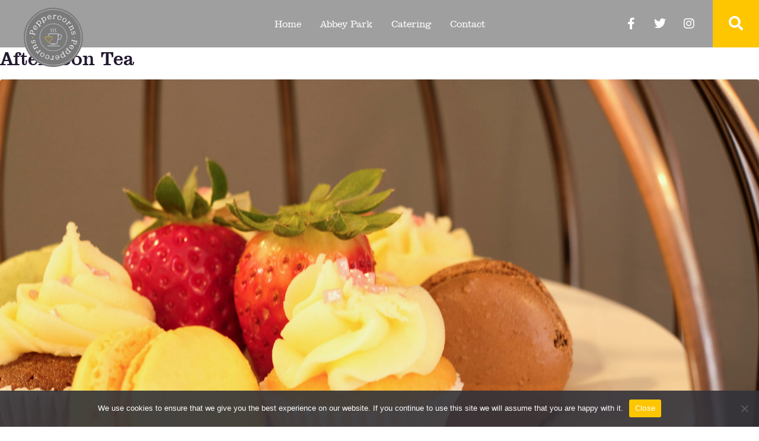

--- FILE ---
content_type: text/html; charset=UTF-8
request_url: https://peppercorncatering.co.uk/menu-type/catering/
body_size: 22564
content:
<!DOCTYPE html><html lang="en-GB"><head >	<meta charset="UTF-8" />
	<meta name="viewport" content="width=device-width, initial-scale=1" />
	<title>Catering &#8211; Peppercorns – Cafés and Catering</title>
<meta name='robots' content='max-image-preview:large' />
<link rel="alternate" type="application/rss+xml" title="Peppercorns – Cafés and Catering &raquo; Feed" href="https://peppercorncatering.co.uk/feed/" />
<link rel="alternate" type="application/rss+xml" title="Peppercorns – Cafés and Catering &raquo; Comments Feed" href="https://peppercorncatering.co.uk/comments/feed/" />
<link rel="alternate" type="application/rss+xml" title="Peppercorns – Cafés and Catering &raquo; Catering Menu Type Feed" href="https://peppercorncatering.co.uk/menu-type/catering/feed/" />
<style id='wp-img-auto-sizes-contain-inline-css' type='text/css'>
img:is([sizes=auto i],[sizes^="auto," i]){contain-intrinsic-size:3000px 1500px}
/*# sourceURL=wp-img-auto-sizes-contain-inline-css */
</style>
<style id='wp-emoji-styles-inline-css' type='text/css'>

	img.wp-smiley, img.emoji {
		display: inline !important;
		border: none !important;
		box-shadow: none !important;
		height: 1em !important;
		width: 1em !important;
		margin: 0 0.07em !important;
		vertical-align: -0.1em !important;
		background: none !important;
		padding: 0 !important;
	}
/*# sourceURL=wp-emoji-styles-inline-css */
</style>
<style id='classic-theme-styles-inline-css' type='text/css'>
/*! This file is auto-generated */
.wp-block-button__link{color:#fff;background-color:#32373c;border-radius:9999px;box-shadow:none;text-decoration:none;padding:calc(.667em + 2px) calc(1.333em + 2px);font-size:1.125em}.wp-block-file__button{background:#32373c;color:#fff;text-decoration:none}
/*# sourceURL=/wp-includes/css/classic-themes.min.css */
</style>
<link rel='stylesheet' id='jet-engine-frontend-css' href='https://peppercorncatering.co.uk/wp-content/plugins/jet-engine/assets/css/frontend.css?ver=3.2.6' type='text/css' media='all' />
<style id='global-styles-inline-css' type='text/css'>
:root{--wp--preset--aspect-ratio--square: 1;--wp--preset--aspect-ratio--4-3: 4/3;--wp--preset--aspect-ratio--3-4: 3/4;--wp--preset--aspect-ratio--3-2: 3/2;--wp--preset--aspect-ratio--2-3: 2/3;--wp--preset--aspect-ratio--16-9: 16/9;--wp--preset--aspect-ratio--9-16: 9/16;--wp--preset--color--black: #000000;--wp--preset--color--cyan-bluish-gray: #abb8c3;--wp--preset--color--white: #ffffff;--wp--preset--color--pale-pink: #f78da7;--wp--preset--color--vivid-red: #cf2e2e;--wp--preset--color--luminous-vivid-orange: #ff6900;--wp--preset--color--luminous-vivid-amber: #fcb900;--wp--preset--color--light-green-cyan: #7bdcb5;--wp--preset--color--vivid-green-cyan: #00d084;--wp--preset--color--pale-cyan-blue: #8ed1fc;--wp--preset--color--vivid-cyan-blue: #0693e3;--wp--preset--color--vivid-purple: #9b51e0;--wp--preset--gradient--vivid-cyan-blue-to-vivid-purple: linear-gradient(135deg,rgb(6,147,227) 0%,rgb(155,81,224) 100%);--wp--preset--gradient--light-green-cyan-to-vivid-green-cyan: linear-gradient(135deg,rgb(122,220,180) 0%,rgb(0,208,130) 100%);--wp--preset--gradient--luminous-vivid-amber-to-luminous-vivid-orange: linear-gradient(135deg,rgb(252,185,0) 0%,rgb(255,105,0) 100%);--wp--preset--gradient--luminous-vivid-orange-to-vivid-red: linear-gradient(135deg,rgb(255,105,0) 0%,rgb(207,46,46) 100%);--wp--preset--gradient--very-light-gray-to-cyan-bluish-gray: linear-gradient(135deg,rgb(238,238,238) 0%,rgb(169,184,195) 100%);--wp--preset--gradient--cool-to-warm-spectrum: linear-gradient(135deg,rgb(74,234,220) 0%,rgb(151,120,209) 20%,rgb(207,42,186) 40%,rgb(238,44,130) 60%,rgb(251,105,98) 80%,rgb(254,248,76) 100%);--wp--preset--gradient--blush-light-purple: linear-gradient(135deg,rgb(255,206,236) 0%,rgb(152,150,240) 100%);--wp--preset--gradient--blush-bordeaux: linear-gradient(135deg,rgb(254,205,165) 0%,rgb(254,45,45) 50%,rgb(107,0,62) 100%);--wp--preset--gradient--luminous-dusk: linear-gradient(135deg,rgb(255,203,112) 0%,rgb(199,81,192) 50%,rgb(65,88,208) 100%);--wp--preset--gradient--pale-ocean: linear-gradient(135deg,rgb(255,245,203) 0%,rgb(182,227,212) 50%,rgb(51,167,181) 100%);--wp--preset--gradient--electric-grass: linear-gradient(135deg,rgb(202,248,128) 0%,rgb(113,206,126) 100%);--wp--preset--gradient--midnight: linear-gradient(135deg,rgb(2,3,129) 0%,rgb(40,116,252) 100%);--wp--preset--font-size--small: 13px;--wp--preset--font-size--medium: 20px;--wp--preset--font-size--large: 36px;--wp--preset--font-size--x-large: 42px;--wp--preset--spacing--20: 0.44rem;--wp--preset--spacing--30: 0.67rem;--wp--preset--spacing--40: 1rem;--wp--preset--spacing--50: 1.5rem;--wp--preset--spacing--60: 2.25rem;--wp--preset--spacing--70: 3.38rem;--wp--preset--spacing--80: 5.06rem;--wp--preset--shadow--natural: 6px 6px 9px rgba(0, 0, 0, 0.2);--wp--preset--shadow--deep: 12px 12px 50px rgba(0, 0, 0, 0.4);--wp--preset--shadow--sharp: 6px 6px 0px rgba(0, 0, 0, 0.2);--wp--preset--shadow--outlined: 6px 6px 0px -3px rgb(255, 255, 255), 6px 6px rgb(0, 0, 0);--wp--preset--shadow--crisp: 6px 6px 0px rgb(0, 0, 0);}:where(.is-layout-flex){gap: 0.5em;}:where(.is-layout-grid){gap: 0.5em;}body .is-layout-flex{display: flex;}.is-layout-flex{flex-wrap: wrap;align-items: center;}.is-layout-flex > :is(*, div){margin: 0;}body .is-layout-grid{display: grid;}.is-layout-grid > :is(*, div){margin: 0;}:where(.wp-block-columns.is-layout-flex){gap: 2em;}:where(.wp-block-columns.is-layout-grid){gap: 2em;}:where(.wp-block-post-template.is-layout-flex){gap: 1.25em;}:where(.wp-block-post-template.is-layout-grid){gap: 1.25em;}.has-black-color{color: var(--wp--preset--color--black) !important;}.has-cyan-bluish-gray-color{color: var(--wp--preset--color--cyan-bluish-gray) !important;}.has-white-color{color: var(--wp--preset--color--white) !important;}.has-pale-pink-color{color: var(--wp--preset--color--pale-pink) !important;}.has-vivid-red-color{color: var(--wp--preset--color--vivid-red) !important;}.has-luminous-vivid-orange-color{color: var(--wp--preset--color--luminous-vivid-orange) !important;}.has-luminous-vivid-amber-color{color: var(--wp--preset--color--luminous-vivid-amber) !important;}.has-light-green-cyan-color{color: var(--wp--preset--color--light-green-cyan) !important;}.has-vivid-green-cyan-color{color: var(--wp--preset--color--vivid-green-cyan) !important;}.has-pale-cyan-blue-color{color: var(--wp--preset--color--pale-cyan-blue) !important;}.has-vivid-cyan-blue-color{color: var(--wp--preset--color--vivid-cyan-blue) !important;}.has-vivid-purple-color{color: var(--wp--preset--color--vivid-purple) !important;}.has-black-background-color{background-color: var(--wp--preset--color--black) !important;}.has-cyan-bluish-gray-background-color{background-color: var(--wp--preset--color--cyan-bluish-gray) !important;}.has-white-background-color{background-color: var(--wp--preset--color--white) !important;}.has-pale-pink-background-color{background-color: var(--wp--preset--color--pale-pink) !important;}.has-vivid-red-background-color{background-color: var(--wp--preset--color--vivid-red) !important;}.has-luminous-vivid-orange-background-color{background-color: var(--wp--preset--color--luminous-vivid-orange) !important;}.has-luminous-vivid-amber-background-color{background-color: var(--wp--preset--color--luminous-vivid-amber) !important;}.has-light-green-cyan-background-color{background-color: var(--wp--preset--color--light-green-cyan) !important;}.has-vivid-green-cyan-background-color{background-color: var(--wp--preset--color--vivid-green-cyan) !important;}.has-pale-cyan-blue-background-color{background-color: var(--wp--preset--color--pale-cyan-blue) !important;}.has-vivid-cyan-blue-background-color{background-color: var(--wp--preset--color--vivid-cyan-blue) !important;}.has-vivid-purple-background-color{background-color: var(--wp--preset--color--vivid-purple) !important;}.has-black-border-color{border-color: var(--wp--preset--color--black) !important;}.has-cyan-bluish-gray-border-color{border-color: var(--wp--preset--color--cyan-bluish-gray) !important;}.has-white-border-color{border-color: var(--wp--preset--color--white) !important;}.has-pale-pink-border-color{border-color: var(--wp--preset--color--pale-pink) !important;}.has-vivid-red-border-color{border-color: var(--wp--preset--color--vivid-red) !important;}.has-luminous-vivid-orange-border-color{border-color: var(--wp--preset--color--luminous-vivid-orange) !important;}.has-luminous-vivid-amber-border-color{border-color: var(--wp--preset--color--luminous-vivid-amber) !important;}.has-light-green-cyan-border-color{border-color: var(--wp--preset--color--light-green-cyan) !important;}.has-vivid-green-cyan-border-color{border-color: var(--wp--preset--color--vivid-green-cyan) !important;}.has-pale-cyan-blue-border-color{border-color: var(--wp--preset--color--pale-cyan-blue) !important;}.has-vivid-cyan-blue-border-color{border-color: var(--wp--preset--color--vivid-cyan-blue) !important;}.has-vivid-purple-border-color{border-color: var(--wp--preset--color--vivid-purple) !important;}.has-vivid-cyan-blue-to-vivid-purple-gradient-background{background: var(--wp--preset--gradient--vivid-cyan-blue-to-vivid-purple) !important;}.has-light-green-cyan-to-vivid-green-cyan-gradient-background{background: var(--wp--preset--gradient--light-green-cyan-to-vivid-green-cyan) !important;}.has-luminous-vivid-amber-to-luminous-vivid-orange-gradient-background{background: var(--wp--preset--gradient--luminous-vivid-amber-to-luminous-vivid-orange) !important;}.has-luminous-vivid-orange-to-vivid-red-gradient-background{background: var(--wp--preset--gradient--luminous-vivid-orange-to-vivid-red) !important;}.has-very-light-gray-to-cyan-bluish-gray-gradient-background{background: var(--wp--preset--gradient--very-light-gray-to-cyan-bluish-gray) !important;}.has-cool-to-warm-spectrum-gradient-background{background: var(--wp--preset--gradient--cool-to-warm-spectrum) !important;}.has-blush-light-purple-gradient-background{background: var(--wp--preset--gradient--blush-light-purple) !important;}.has-blush-bordeaux-gradient-background{background: var(--wp--preset--gradient--blush-bordeaux) !important;}.has-luminous-dusk-gradient-background{background: var(--wp--preset--gradient--luminous-dusk) !important;}.has-pale-ocean-gradient-background{background: var(--wp--preset--gradient--pale-ocean) !important;}.has-electric-grass-gradient-background{background: var(--wp--preset--gradient--electric-grass) !important;}.has-midnight-gradient-background{background: var(--wp--preset--gradient--midnight) !important;}.has-small-font-size{font-size: var(--wp--preset--font-size--small) !important;}.has-medium-font-size{font-size: var(--wp--preset--font-size--medium) !important;}.has-large-font-size{font-size: var(--wp--preset--font-size--large) !important;}.has-x-large-font-size{font-size: var(--wp--preset--font-size--x-large) !important;}
:where(.wp-block-post-template.is-layout-flex){gap: 1.25em;}:where(.wp-block-post-template.is-layout-grid){gap: 1.25em;}
:where(.wp-block-term-template.is-layout-flex){gap: 1.25em;}:where(.wp-block-term-template.is-layout-grid){gap: 1.25em;}
:where(.wp-block-columns.is-layout-flex){gap: 2em;}:where(.wp-block-columns.is-layout-grid){gap: 2em;}
:root :where(.wp-block-pullquote){font-size: 1.5em;line-height: 1.6;}
/*# sourceURL=global-styles-inline-css */
</style>
<link rel='stylesheet' id='cookie-notice-front-css' href='https://peppercorncatering.co.uk/wp-content/plugins/cookie-notice/css/front.min.css?ver=2.5.11' type='text/css' media='all' />
<link rel='stylesheet' id='jupiterx-popups-animation-css' href='https://peppercorncatering.co.uk/wp-content/plugins/jupiterx-core/includes/extensions/raven/assets/lib/animate/animate.min.css?ver=2.0.5' type='text/css' media='all' />
<link rel='stylesheet' id='jupiterx-css' href='https://peppercorncatering.co.uk/wp-content/uploads/jupiterx/compiler/jupiterx/8885473.css?ver=2.0.5' type='text/css' media='all' />
<link rel='stylesheet' id='jupiterx-elements-dynamic-styles-css' href='https://peppercorncatering.co.uk/wp-content/uploads/jupiterx/compiler/jupiterx-elements-dynamic-styles/cb65cb4.css?ver=2.0.5' type='text/css' media='all' />
<link rel='stylesheet' id='jet-elements-css' href='https://peppercorncatering.co.uk/wp-content/plugins/jet-elements/assets/css/jet-elements.css?ver=2.6.13.1' type='text/css' media='all' />
<link rel='stylesheet' id='jet-elements-skin-css' href='https://peppercorncatering.co.uk/wp-content/plugins/jet-elements/assets/css/jet-elements-skin.css?ver=2.6.13.1' type='text/css' media='all' />
<link rel='stylesheet' id='elementor-icons-css' href='https://peppercorncatering.co.uk/wp-content/plugins/elementor/assets/lib/eicons/css/elementor-icons.min.css?ver=5.46.0' type='text/css' media='all' />
<link rel='stylesheet' id='elementor-frontend-css' href='https://peppercorncatering.co.uk/wp-content/plugins/elementor/assets/css/frontend.min.css?ver=3.34.2' type='text/css' media='all' />
<link rel='stylesheet' id='font-awesome-css' href='https://peppercorncatering.co.uk/wp-content/plugins/elementor/assets/lib/font-awesome/css/font-awesome.min.css?ver=4.7.0' type='text/css' media='all' />
<link rel='stylesheet' id='jupiterx-core-raven-frontend-css' href='https://peppercorncatering.co.uk/wp-content/plugins/jupiterx-core/includes/extensions/raven/assets/css/frontend.min.css?ver=6.9' type='text/css' media='all' />
<link rel='stylesheet' id='elementor-post-474-css' href='https://peppercorncatering.co.uk/wp-content/uploads/elementor/css/post-474.css?ver=1768923392' type='text/css' media='all' />
<link rel='stylesheet' id='flatpickr-css' href='https://peppercorncatering.co.uk/wp-content/plugins/elementor/assets/lib/flatpickr/flatpickr.min.css?ver=4.6.13' type='text/css' media='all' />
<link rel='stylesheet' id='elementor-post-24-css' href='https://peppercorncatering.co.uk/wp-content/uploads/elementor/css/post-24.css?ver=1768923392' type='text/css' media='all' />
<link rel='stylesheet' id='elementor-post-65-css' href='https://peppercorncatering.co.uk/wp-content/uploads/elementor/css/post-65.css?ver=1768923392' type='text/css' media='all' />
<link rel='stylesheet' id='elementor-gf-local-roboto-css' href='https://peppercorncatering.co.uk/wp-content/uploads/elementor/google-fonts/css/roboto.css?ver=1742268875' type='text/css' media='all' />
<link rel='stylesheet' id='elementor-icons-shared-0-css' href='https://peppercorncatering.co.uk/wp-content/plugins/elementor/assets/lib/font-awesome/css/fontawesome.min.css?ver=5.15.3' type='text/css' media='all' />
<link rel='stylesheet' id='elementor-icons-fa-brands-css' href='https://peppercorncatering.co.uk/wp-content/plugins/elementor/assets/lib/font-awesome/css/brands.min.css?ver=5.15.3' type='text/css' media='all' />
<link rel='stylesheet' id='elementor-icons-fa-solid-css' href='https://peppercorncatering.co.uk/wp-content/plugins/elementor/assets/lib/font-awesome/css/solid.min.css?ver=5.15.3' type='text/css' media='all' />
<script type="text/javascript" src="https://peppercorncatering.co.uk/wp-includes/js/jquery/jquery.min.js?ver=3.7.1" id="jquery-core-js"></script>
<script type="text/javascript" src="https://peppercorncatering.co.uk/wp-includes/js/jquery/jquery-migrate.min.js?ver=3.4.1" id="jquery-migrate-js"></script>
<script type="text/javascript" src="https://peppercorncatering.co.uk/wp-content/themes/jupiterx/lib/admin/assets/lib/webfont/webfont.min.js?ver=1.6.26" id="jupiterx-webfont-js"></script>
<script type="text/javascript" id="jupiterx-webfont-js-after">
/* <![CDATA[ */
WebFont.load({
				google: {
					families: ['Heebo:100,200,300,400,500,600,700,800,900,100italic,200italic,300italic,400italic,500italic,600italic,700italic,800italic,900italic']
				}
			});
//# sourceURL=jupiterx-webfont-js-after
/* ]]> */
</script>
<script type="text/javascript" src="https://peppercorncatering.co.uk/wp-content/themes/jupiterx/lib/assets/dist/js/utils.min.js?ver=2.0.5" id="jupiterx-utils-js"></script>
<link rel="https://api.w.org/" href="https://peppercorncatering.co.uk/wp-json/" /><link rel="alternate" title="JSON" type="application/json" href="https://peppercorncatering.co.uk/wp-json/wp/v2/menu-type/17" /><link rel="EditURI" type="application/rsd+xml" title="RSD" href="https://peppercorncatering.co.uk/xmlrpc.php?rsd" />
<meta name="generator" content="WordPress 6.9" />
<link rel="apple-touch-icon" sizes="180x180" href="/wp-content/uploads/fbrfg/apple-touch-icon.png?v=2022-1">
<link rel="icon" type="image/png" sizes="32x32" href="/wp-content/uploads/fbrfg/favicon-32x32.png?v=2022-1">
<link rel="icon" type="image/png" sizes="16x16" href="/wp-content/uploads/fbrfg/favicon-16x16.png?v=2022-1">
<link rel="manifest" href="/wp-content/uploads/fbrfg/site.webmanifest?v=2022-1">
<link rel="mask-icon" href="/wp-content/uploads/fbrfg/safari-pinned-tab.svg?v=2022-1" color="#fdc600">
<link rel="shortcut icon" href="/wp-content/uploads/fbrfg/favicon.ico?v=2022-1">
<meta name="msapplication-TileColor" content="#fdc600">
<meta name="msapplication-config" content="/wp-content/uploads/fbrfg/browserconfig.xml?v=2022-1">
<meta name="theme-color" content="#fdc600"><meta name="generator" content="Elementor 3.34.2; features: additional_custom_breakpoints; settings: css_print_method-external, google_font-enabled, font_display-auto">
			<style>
				.e-con.e-parent:nth-of-type(n+4):not(.e-lazyloaded):not(.e-no-lazyload),
				.e-con.e-parent:nth-of-type(n+4):not(.e-lazyloaded):not(.e-no-lazyload) * {
					background-image: none !important;
				}
				@media screen and (max-height: 1024px) {
					.e-con.e-parent:nth-of-type(n+3):not(.e-lazyloaded):not(.e-no-lazyload),
					.e-con.e-parent:nth-of-type(n+3):not(.e-lazyloaded):not(.e-no-lazyload) * {
						background-image: none !important;
					}
				}
				@media screen and (max-height: 640px) {
					.e-con.e-parent:nth-of-type(n+2):not(.e-lazyloaded):not(.e-no-lazyload),
					.e-con.e-parent:nth-of-type(n+2):not(.e-lazyloaded):not(.e-no-lazyload) * {
						background-image: none !important;
					}
				}
			</style>
			<link rel="Shortcut Icon" href="https://peppercorncatering.co.uk/wp-content/themes/jupiterx/lib/favicon.ico" type="image/x-icon"/>		<style type="text/css" id="wp-custom-css">
			.jupiterx-site {
	overflow-x:hidden !important;
}
#jupiterx-primary, .jupiterx-main-content {
	padding:0;
}
.jupiterx-main-content > .container-fluid {
	padding:0;
}
.jupiterx-main-content > .container {
	max-width:unset !important;
}		</style>
		</head><body data-rsssl=1 class="archive tax-menu-type term-catering term-17 wp-theme-jupiterx no-js cookies-not-set elementor-default elementor-kit-474" itemscope="itemscope" itemtype="http://schema.org/WebPage"><a class="jupiterx-a11y jupiterx-a11y-skip-navigation-link" href="#jupiterx-main">Skip to content</a><div class="jupiterx-site"><header class="jupiterx-header jupiterx-header-custom" data-jupiterx-settings="{&quot;breakpoint&quot;:&quot;767.98&quot;,&quot;template&quot;:&quot;24&quot;,&quot;behavior&quot;:&quot;&quot;}" role="banner" itemscope="itemscope" itemtype="http://schema.org/WPHeader">		<div data-elementor-type="header" data-elementor-id="24" class="elementor elementor-24" data-elementor-post-type="elementor_library">
					<section class="elementor-section elementor-top-section elementor-element elementor-element-61a44c6 elementor-section-full_width elementor-section-height-min-height elementor-section-height-default elementor-section-items-middle" data-id="61a44c6" data-element_type="section" data-settings="{&quot;jet_parallax_layout_list&quot;:[{&quot;jet_parallax_layout_image&quot;:{&quot;url&quot;:&quot;&quot;,&quot;id&quot;:&quot;&quot;,&quot;size&quot;:&quot;&quot;},&quot;_id&quot;:&quot;21a67d5&quot;,&quot;jet_parallax_layout_speed&quot;:{&quot;unit&quot;:&quot;%&quot;,&quot;size&quot;:&quot;50&quot;,&quot;sizes&quot;:[]},&quot;jet_parallax_layout_bg_x&quot;:&quot;50&quot;,&quot;jet_parallax_layout_bg_y&quot;:&quot;50&quot;,&quot;jet_parallax_layout_image_tablet&quot;:{&quot;url&quot;:&quot;&quot;,&quot;id&quot;:&quot;&quot;,&quot;size&quot;:&quot;&quot;},&quot;jet_parallax_layout_image_mobile&quot;:{&quot;url&quot;:&quot;&quot;,&quot;id&quot;:&quot;&quot;,&quot;size&quot;:&quot;&quot;},&quot;jet_parallax_layout_type&quot;:&quot;scroll&quot;,&quot;jet_parallax_layout_direction&quot;:null,&quot;jet_parallax_layout_fx_direction&quot;:null,&quot;jet_parallax_layout_z_index&quot;:&quot;&quot;,&quot;jet_parallax_layout_bg_x_tablet&quot;:&quot;&quot;,&quot;jet_parallax_layout_bg_x_mobile&quot;:&quot;&quot;,&quot;jet_parallax_layout_bg_y_tablet&quot;:&quot;&quot;,&quot;jet_parallax_layout_bg_y_mobile&quot;:&quot;&quot;,&quot;jet_parallax_layout_bg_size&quot;:&quot;auto&quot;,&quot;jet_parallax_layout_bg_size_tablet&quot;:&quot;&quot;,&quot;jet_parallax_layout_bg_size_mobile&quot;:&quot;&quot;,&quot;jet_parallax_layout_animation_prop&quot;:&quot;transform&quot;,&quot;jet_parallax_layout_on&quot;:[&quot;desktop&quot;,&quot;tablet&quot;]}],&quot;background_background&quot;:&quot;classic&quot;,&quot;sticky&quot;:&quot;top&quot;,&quot;sticky_on&quot;:[&quot;desktop&quot;,&quot;tablet&quot;,&quot;mobile&quot;],&quot;sticky_offset&quot;:0,&quot;sticky_effects_offset&quot;:0,&quot;sticky_anchor_link_offset&quot;:0}">
						<div class="elementor-container elementor-column-gap-default">
					<div class="elementor-column elementor-col-25 elementor-top-column elementor-element elementor-element-e8c4a23" data-id="e8c4a23" data-element_type="column">
			<div class="elementor-widget-wrap elementor-element-populated">
						<div class="elementor-element elementor-element-19a238a elementor-widget elementor-widget-raven-site-logo" data-id="19a238a" data-element_type="widget" data-widget_type="raven-site-logo.default">
				<div class="elementor-widget-container">
							<div class="raven-widget-wrapper">
			<div class="raven-site-logo raven-site-logo-customizer">
									<a class="raven-site-logo-link" href="https://peppercorncatering.co.uk/">
								<picture><img src="https://peppercorncatering.co.uk/wp-content/uploads/2021/12/Asset-1.svg" alt="Peppercorns – Cafés and Catering" data-no-lazy="1" /></picture>									</a>
							</div>
		</div>
						</div>
				</div>
					</div>
		</div>
				<div class="elementor-column elementor-col-50 elementor-top-column elementor-element elementor-element-b40db78" data-id="b40db78" data-element_type="column">
			<div class="elementor-widget-wrap elementor-element-populated">
						<div class="elementor-element elementor-element-a87cb25 raven-nav-menu-align-center raven-mobile-nav-menu-align-left elementor-hidden-mobile raven-nav-menu-stretch raven-breakpoint-mobile elementor-widget elementor-widget-raven-nav-menu" data-id="a87cb25" data-element_type="widget" data-settings="{&quot;submenu_space_between&quot;:{&quot;unit&quot;:&quot;px&quot;,&quot;size&quot;:18,&quot;sizes&quot;:[]},&quot;submenu_icon&quot;:&quot;&lt;svg 0=\&quot;fas fa-chevron-down\&quot; class=\&quot;e-font-icon-svg e-fas-chevron-down\&quot;&gt;\n\t\t\t\t\t&lt;use xlink:href=\&quot;#fas-chevron-down\&quot;&gt;\n\t\t\t\t\t\t&lt;symbol id=\&quot;fas-chevron-down\&quot; viewBox=\&quot;0 0 448 512\&quot;&gt;\n\t\t\t\t\t\t\t&lt;path d=\&quot;M207.029 381.476L12.686 187.132c-9.373-9.373-9.373-24.569 0-33.941l22.667-22.667c9.357-9.357 24.522-9.375 33.901-.04L224 284.505l154.745-154.021c9.379-9.335 24.544-9.317 33.901.04l22.667 22.667c9.373 9.373 9.373 24.569 0 33.941L240.971 381.476c-9.373 9.372-24.569 9.372-33.942 0z\&quot;&gt;&lt;\/path&gt;\n\t\t\t\t\t\t&lt;\/symbol&gt;\n\t\t\t\t\t&lt;\/use&gt;\n\t\t\t\t&lt;\/svg&gt;&quot;,&quot;full_width&quot;:&quot;stretch&quot;,&quot;mobile_layout&quot;:&quot;dropdown&quot;,&quot;submenu_opening_position&quot;:&quot;bottom&quot;}" data-widget_type="raven-nav-menu.default">
				<div class="elementor-widget-container">
							<nav class="raven-nav-menu-main raven-nav-menu-horizontal raven-nav-menu-tablet- raven-nav-menu-mobile- raven-nav-icons-hidden-tablet raven-nav-icons-hidden-mobile">
			<ul id="menu-a87cb25" class="raven-nav-menu"><li class="menu-item menu-item-type-post_type menu-item-object-page menu-item-home menu-item-23"><a href="https://peppercorncatering.co.uk/" class="raven-menu-item raven-link-item ">Home</a></li>
<li class="menu-item menu-item-type-post_type menu-item-object-page menu-item-848"><a href="https://peppercorncatering.co.uk/peppercorns-abbey-park/" class="raven-menu-item raven-link-item ">Abbey Park</a></li>
<li class="menu-item menu-item-type-post_type menu-item-object-page menu-item-905"><a href="https://peppercorncatering.co.uk/catering/" class="raven-menu-item raven-link-item ">Catering</a></li>
<li class="menu-item menu-item-type-post_type menu-item-object-page menu-item-20"><a href="https://peppercorncatering.co.uk/contact/" class="raven-menu-item raven-link-item ">Contact</a></li>
</ul>		</nav>

		<div class="raven-nav-menu-toggle">

						<div class="raven-nav-menu-toggle-button ">
								<span class="fa fa-bars"></span>
								</div>

		</div>
		<nav class="raven-nav-icons-hidden-tablet raven-nav-icons-hidden-mobile raven-nav-menu-mobile raven-nav-menu-dropdown">
									<div class="raven-container">
				<ul id="menu-mobile-a87cb25" class="raven-nav-menu"><li class="menu-item menu-item-type-post_type menu-item-object-page menu-item-home menu-item-23"><a href="https://peppercorncatering.co.uk/" class="raven-menu-item raven-link-item ">Home</a></li>
<li class="menu-item menu-item-type-post_type menu-item-object-page menu-item-848"><a href="https://peppercorncatering.co.uk/peppercorns-abbey-park/" class="raven-menu-item raven-link-item ">Abbey Park</a></li>
<li class="menu-item menu-item-type-post_type menu-item-object-page menu-item-905"><a href="https://peppercorncatering.co.uk/catering/" class="raven-menu-item raven-link-item ">Catering</a></li>
<li class="menu-item menu-item-type-post_type menu-item-object-page menu-item-20"><a href="https://peppercorncatering.co.uk/contact/" class="raven-menu-item raven-link-item ">Contact</a></li>
</ul>			</div>
		</nav>
						</div>
				</div>
				<div class="elementor-element elementor-element-0ce624f raven-nav-menu-align-center raven-mobile-nav-menu-align-left raven-breakpoint-tablet elementor-hidden-desktop elementor-hidden-tablet elementor-widget elementor-widget-raven-nav-menu" data-id="0ce624f" data-element_type="widget" data-settings="{&quot;submenu_space_between&quot;:{&quot;unit&quot;:&quot;px&quot;,&quot;size&quot;:20,&quot;sizes&quot;:[]},&quot;mobile_layout&quot;:&quot;full-screen&quot;,&quot;mobile_menu_item_full_width_mobile&quot;:&quot;yes&quot;,&quot;submenu_icon&quot;:&quot;&lt;svg 0=\&quot;fas fa-chevron-down\&quot; class=\&quot;e-font-icon-svg e-fas-chevron-down\&quot;&gt;\n\t\t\t\t\t&lt;use xlink:href=\&quot;#fas-chevron-down\&quot;&gt;\n\t\t\t\t\t\t&lt;symbol id=\&quot;fas-chevron-down\&quot; viewBox=\&quot;0 0 448 512\&quot;&gt;\n\t\t\t\t\t\t\t&lt;path d=\&quot;M207.029 381.476L12.686 187.132c-9.373-9.373-9.373-24.569 0-33.941l22.667-22.667c9.357-9.357 24.522-9.375 33.901-.04L224 284.505l154.745-154.021c9.379-9.335 24.544-9.317 33.901.04l22.667 22.667c9.373 9.373 9.373 24.569 0 33.941L240.971 381.476c-9.373 9.372-24.569 9.372-33.942 0z\&quot;&gt;&lt;\/path&gt;\n\t\t\t\t\t\t&lt;\/symbol&gt;\n\t\t\t\t\t&lt;\/use&gt;\n\t\t\t\t&lt;\/svg&gt;&quot;,&quot;submenu_opening_position&quot;:&quot;bottom&quot;,&quot;mobile_menu_item_full_width&quot;:&quot;no&quot;}" data-widget_type="raven-nav-menu.default">
				<div class="elementor-widget-container">
							<nav class="raven-nav-menu-main raven-nav-menu-horizontal raven-nav-menu-tablet- raven-nav-menu-mobile- raven-nav-icons-hidden-tablet raven-nav-icons-hidden-mobile">
			<ul id="menu-0ce624f" class="raven-nav-menu"><li class="menu-item menu-item-type-post_type menu-item-object-page menu-item-home menu-item-23"><a href="https://peppercorncatering.co.uk/" class="raven-menu-item raven-link-item ">Home</a></li>
<li class="menu-item menu-item-type-post_type menu-item-object-page menu-item-848"><a href="https://peppercorncatering.co.uk/peppercorns-abbey-park/" class="raven-menu-item raven-link-item ">Abbey Park</a></li>
<li class="menu-item menu-item-type-post_type menu-item-object-page menu-item-905"><a href="https://peppercorncatering.co.uk/catering/" class="raven-menu-item raven-link-item ">Catering</a></li>
<li class="menu-item menu-item-type-post_type menu-item-object-page menu-item-20"><a href="https://peppercorncatering.co.uk/contact/" class="raven-menu-item raven-link-item ">Contact</a></li>
</ul>		</nav>

		<div class="raven-nav-menu-toggle">

						<div class="raven-nav-menu-toggle-button ">
				
				<div class="hamburger hamburger--stand">
					<div class="hamburger-box">
						<div class="hamburger-inner"></div>
					</div>
				</div>
								</div>

		</div>
		<nav class="raven-nav-icons-hidden-tablet raven-nav-icons-hidden-mobile raven-nav-menu-mobile raven-nav-menu-full-screen">
										<div class="raven-nav-menu-close-button">
					<span class="raven-nav-menu-close-icon">&times;</span>
				</div>
						<div class="raven-container">
				<ul id="menu-mobile-0ce624f" class="raven-nav-menu"><li class="menu-item menu-item-type-post_type menu-item-object-page menu-item-home menu-item-23"><a href="https://peppercorncatering.co.uk/" class="raven-menu-item raven-link-item ">Home</a></li>
<li class="menu-item menu-item-type-post_type menu-item-object-page menu-item-848"><a href="https://peppercorncatering.co.uk/peppercorns-abbey-park/" class="raven-menu-item raven-link-item ">Abbey Park</a></li>
<li class="menu-item menu-item-type-post_type menu-item-object-page menu-item-905"><a href="https://peppercorncatering.co.uk/catering/" class="raven-menu-item raven-link-item ">Catering</a></li>
<li class="menu-item menu-item-type-post_type menu-item-object-page menu-item-20"><a href="https://peppercorncatering.co.uk/contact/" class="raven-menu-item raven-link-item ">Contact</a></li>
</ul>			</div>
		</nav>
						</div>
				</div>
					</div>
		</div>
				<div class="elementor-column elementor-col-25 elementor-top-column elementor-element elementor-element-f8d82b1 elementor-hidden-mobile raven-column-flex-horizontal" data-id="f8d82b1" data-element_type="column">
			<div class="elementor-widget-wrap elementor-element-populated">
						<div class="elementor-element elementor-element-9db8eb3 e-grid-align-right elementor-shape-rounded elementor-grid-0 elementor-widget elementor-widget-social-icons" data-id="9db8eb3" data-element_type="widget" data-widget_type="social-icons.default">
				<div class="elementor-widget-container">
							<div class="elementor-social-icons-wrapper elementor-grid" role="list">
							<span class="elementor-grid-item" role="listitem">
					<a class="elementor-icon elementor-social-icon elementor-social-icon-facebook-f elementor-repeater-item-998b9e2" href="https://www.facebook.com/PeppercornsUK/" target="_blank">
						<span class="elementor-screen-only">Facebook-f</span>
						<i aria-hidden="true" class="fab fa-facebook-f"></i>					</a>
				</span>
							<span class="elementor-grid-item" role="listitem">
					<a class="elementor-icon elementor-social-icon elementor-social-icon-twitter elementor-repeater-item-d6c62a7" href="https://twitter.com/Peppercorncafes" target="_blank">
						<span class="elementor-screen-only">Twitter</span>
						<i aria-hidden="true" class="fab fa-twitter"></i>					</a>
				</span>
							<span class="elementor-grid-item" role="listitem">
					<a class="elementor-icon elementor-social-icon elementor-social-icon-instagram elementor-repeater-item-d34597d" href="https://www.instagram.com/peppercornscafeleicester/" target="_blank">
						<span class="elementor-screen-only">Instagram</span>
						<i aria-hidden="true" class="fab fa-instagram"></i>					</a>
				</span>
					</div>
						</div>
				</div>
				<div class="elementor-element elementor-element-baca0bd elementor-widget elementor-widget-raven-search-form" data-id="baca0bd" data-element_type="widget" data-settings="{&quot;_skin&quot;:&quot;full&quot;}" data-widget_type="raven-search-form.full">
				<div class="elementor-widget-container">
							<form class="raven-search-form raven-search-form-full" method="get" action="https://peppercorncatering.co.uk/" role="search">
			<div class="raven-search-form-container">
										<span class="raven-search-form-button raven-search-form-toggle raven-search-form-button-svg" tabindex="-1">
							<i class="fas fa-search"></i>						</span>
									</div>
			<div class="raven-search-form-lightbox">
				<span class="raven-search-form-close" tabindex="-1">&times;</span>
				<label class="elementor-screen-only" for="raven-search-form-input">Search</label>
				<input id="raven-search-form-input" class="raven-search-form-input" type="search" name="s" placeholder="Search…" />
			</div>
					</form>
						</div>
				</div>
					</div>
		</div>
					</div>
		</section>
				</div>
		</header><main id="jupiterx-main" class="jupiterx-main"><div class="jupiterx-main-content"><div class="container"><div class="row"><div id="jupiterx-primary" class="jupiterx-primary col-lg-12"><div class="jupiterx-content" role="main" itemprop="mainEntityOfPage" itemscope="itemscope" itemtype="http://schema.org/Blog"><article id="990" class="jupiterx-post jupiterx-post-loop post-990 menus type-menus status-publish has-post-thumbnail hentry menu-type-catering" itemscope="itemscope" itemtype="http://schema.org/CreativeWork"><header class="jupiterx-post-header"><h2 class="jupiterx-post-title" itemprop="headline"><a href="https://peppercorncatering.co.uk/menu/afternoon-tea/" title="Afternoon Tea" rel="bookmark">Afternoon Tea</a></h2></header><div class="jupiterx-post-body" itemprop="articleBody"><div class="jupiterx-post-image"><a href="https://peppercorncatering.co.uk/menu/afternoon-tea/" title="Afternoon Tea" data-object-fit="cover"><picture ><source media="(max-width: 480px)" srcset="https://peppercorncatering.co.uk/wp-content/uploads/jupiterx/images/Loros-0380-afternoon-tea-closeup-1800-f6b81e6.jpg"/><source media="(max-width: 800px)" srcset="https://peppercorncatering.co.uk/wp-content/uploads/jupiterx/images/Loros-0380-afternoon-tea-closeup-1800-93e22eb.jpg"/><img fetchpriority="high" width="1800" height="1200" src="https://peppercorncatering.co.uk/wp-content/uploads/2022/04/Loros-0380-afternoon-tea-closeup-1800.jpg" alt="" itemprop="image"/></picture></a></div><div class="jupiterx-post-content clearfix" itemprop="text"><style id="elementor-post-dynamic-990">.elementor-990 .elementor-element.elementor-element-429fa355:not(.elementor-motion-effects-element-type-background), .elementor-990 .elementor-element.elementor-element-429fa355 > .elementor-motion-effects-container > .elementor-motion-effects-layer{background-image:url("https://peppercorncatering.co.uk/wp-content/uploads/2022/04/Loros-0380-afternoon-tea-closeup-1800.jpg");}</style>		<div data-elementor-type="wp-post" data-elementor-id="990" class="elementor elementor-990" data-elementor-post-type="menus">
						<section class="elementor-section elementor-top-section elementor-element elementor-element-429fa355 elementor-section-full_width elementor-section-height-min-height elementor-section-content-middle elementor-section-height-default elementor-section-items-middle" data-id="429fa355" data-element_type="section" data-settings="{&quot;jet_parallax_layout_list&quot;:[{&quot;jet_parallax_layout_image&quot;:{&quot;url&quot;:&quot;&quot;,&quot;id&quot;:&quot;&quot;,&quot;size&quot;:&quot;&quot;},&quot;_id&quot;:&quot;59303cc&quot;,&quot;jet_parallax_layout_speed&quot;:{&quot;unit&quot;:&quot;%&quot;,&quot;size&quot;:&quot;50&quot;,&quot;sizes&quot;:[]},&quot;jet_parallax_layout_bg_x&quot;:&quot;50&quot;,&quot;jet_parallax_layout_bg_y&quot;:&quot;50&quot;,&quot;jet_parallax_layout_image_tablet&quot;:{&quot;url&quot;:&quot;&quot;,&quot;id&quot;:&quot;&quot;,&quot;size&quot;:&quot;&quot;},&quot;jet_parallax_layout_image_mobile&quot;:{&quot;url&quot;:&quot;&quot;,&quot;id&quot;:&quot;&quot;,&quot;size&quot;:&quot;&quot;},&quot;jet_parallax_layout_type&quot;:&quot;scroll&quot;,&quot;jet_parallax_layout_direction&quot;:null,&quot;jet_parallax_layout_fx_direction&quot;:null,&quot;jet_parallax_layout_z_index&quot;:&quot;&quot;,&quot;jet_parallax_layout_bg_x_tablet&quot;:&quot;&quot;,&quot;jet_parallax_layout_bg_x_mobile&quot;:&quot;&quot;,&quot;jet_parallax_layout_bg_y_tablet&quot;:&quot;&quot;,&quot;jet_parallax_layout_bg_y_mobile&quot;:&quot;&quot;,&quot;jet_parallax_layout_bg_size&quot;:&quot;auto&quot;,&quot;jet_parallax_layout_bg_size_tablet&quot;:&quot;&quot;,&quot;jet_parallax_layout_bg_size_mobile&quot;:&quot;&quot;,&quot;jet_parallax_layout_animation_prop&quot;:&quot;transform&quot;,&quot;jet_parallax_layout_on&quot;:[&quot;desktop&quot;,&quot;tablet&quot;]}],&quot;background_background&quot;:&quot;classic&quot;,&quot;shape_divider_bottom&quot;:&quot;mountains&quot;}">
					<div class="elementor-shape elementor-shape-bottom" aria-hidden="true" data-negative="false">
			<svg xmlns="http://www.w3.org/2000/svg" viewBox="0 0 1000 100" preserveAspectRatio="none">
	<path class="elementor-shape-fill" opacity="0.33" d="M473,67.3c-203.9,88.3-263.1-34-320.3,0C66,119.1,0,59.7,0,59.7V0h1000v59.7 c0,0-62.1,26.1-94.9,29.3c-32.8,3.3-62.8-12.3-75.8-22.1C806,49.6,745.3,8.7,694.9,4.7S492.4,59,473,67.3z"/>
	<path class="elementor-shape-fill" opacity="0.66" d="M734,67.3c-45.5,0-77.2-23.2-129.1-39.1c-28.6-8.7-150.3-10.1-254,39.1 s-91.7-34.4-149.2,0C115.7,118.3,0,39.8,0,39.8V0h1000v36.5c0,0-28.2-18.5-92.1-18.5C810.2,18.1,775.7,67.3,734,67.3z"/>
	<path class="elementor-shape-fill" d="M766.1,28.9c-200-57.5-266,65.5-395.1,19.5C242,1.8,242,5.4,184.8,20.6C128,35.8,132.3,44.9,89.9,52.5C28.6,63.7,0,0,0,0 h1000c0,0-9.9,40.9-83.6,48.1S829.6,47,766.1,28.9z"/>
</svg>		</div>
					<div class="elementor-container elementor-column-gap-no">
					<div class="elementor-column elementor-col-100 elementor-top-column elementor-element elementor-element-66a62f49" data-id="66a62f49" data-element_type="column" data-settings="{&quot;background_background&quot;:&quot;classic&quot;}">
			<div class="elementor-widget-wrap">
							</div>
		</div>
					</div>
		</section>
				<section class="elementor-section elementor-top-section elementor-element elementor-element-60277de7 elementor-section-boxed elementor-section-height-default elementor-section-height-default" data-id="60277de7" data-element_type="section" data-settings="{&quot;jet_parallax_layout_list&quot;:[{&quot;jet_parallax_layout_image&quot;:{&quot;url&quot;:&quot;&quot;,&quot;id&quot;:&quot;&quot;,&quot;size&quot;:&quot;&quot;},&quot;_id&quot;:&quot;1fccbab&quot;,&quot;jet_parallax_layout_speed&quot;:{&quot;unit&quot;:&quot;%&quot;,&quot;size&quot;:&quot;50&quot;,&quot;sizes&quot;:[]},&quot;jet_parallax_layout_bg_x&quot;:&quot;50&quot;,&quot;jet_parallax_layout_bg_y&quot;:&quot;50&quot;,&quot;jet_parallax_layout_image_tablet&quot;:{&quot;url&quot;:&quot;&quot;,&quot;id&quot;:&quot;&quot;,&quot;size&quot;:&quot;&quot;},&quot;jet_parallax_layout_image_mobile&quot;:{&quot;url&quot;:&quot;&quot;,&quot;id&quot;:&quot;&quot;,&quot;size&quot;:&quot;&quot;},&quot;jet_parallax_layout_type&quot;:&quot;scroll&quot;,&quot;jet_parallax_layout_direction&quot;:null,&quot;jet_parallax_layout_fx_direction&quot;:null,&quot;jet_parallax_layout_z_index&quot;:&quot;&quot;,&quot;jet_parallax_layout_bg_x_tablet&quot;:&quot;&quot;,&quot;jet_parallax_layout_bg_x_mobile&quot;:&quot;&quot;,&quot;jet_parallax_layout_bg_y_tablet&quot;:&quot;&quot;,&quot;jet_parallax_layout_bg_y_mobile&quot;:&quot;&quot;,&quot;jet_parallax_layout_bg_size&quot;:&quot;auto&quot;,&quot;jet_parallax_layout_bg_size_tablet&quot;:&quot;&quot;,&quot;jet_parallax_layout_bg_size_mobile&quot;:&quot;&quot;,&quot;jet_parallax_layout_animation_prop&quot;:&quot;transform&quot;,&quot;jet_parallax_layout_on&quot;:[&quot;desktop&quot;,&quot;tablet&quot;]}],&quot;background_background&quot;:&quot;gradient&quot;}">
						<div class="elementor-container elementor-column-gap-default">
					<div class="elementor-column elementor-col-100 elementor-top-column elementor-element elementor-element-118fee64" data-id="118fee64" data-element_type="column" data-settings="{&quot;background_background&quot;:&quot;classic&quot;}">
			<div class="elementor-widget-wrap elementor-element-populated">
						<section class="elementor-section elementor-inner-section elementor-element elementor-element-74f45d6b elementor-section-boxed elementor-section-height-default elementor-section-height-default" data-id="74f45d6b" data-element_type="section" data-settings="{&quot;jet_parallax_layout_list&quot;:[{&quot;jet_parallax_layout_image&quot;:{&quot;url&quot;:&quot;&quot;,&quot;id&quot;:&quot;&quot;,&quot;size&quot;:&quot;&quot;},&quot;_id&quot;:&quot;279770d&quot;,&quot;jet_parallax_layout_speed&quot;:{&quot;unit&quot;:&quot;%&quot;,&quot;size&quot;:&quot;50&quot;,&quot;sizes&quot;:[]},&quot;jet_parallax_layout_bg_x&quot;:&quot;50&quot;,&quot;jet_parallax_layout_bg_y&quot;:&quot;50&quot;,&quot;jet_parallax_layout_image_tablet&quot;:{&quot;url&quot;:&quot;&quot;,&quot;id&quot;:&quot;&quot;,&quot;size&quot;:&quot;&quot;},&quot;jet_parallax_layout_image_mobile&quot;:{&quot;url&quot;:&quot;&quot;,&quot;id&quot;:&quot;&quot;,&quot;size&quot;:&quot;&quot;},&quot;jet_parallax_layout_type&quot;:&quot;scroll&quot;,&quot;jet_parallax_layout_direction&quot;:null,&quot;jet_parallax_layout_fx_direction&quot;:null,&quot;jet_parallax_layout_z_index&quot;:&quot;&quot;,&quot;jet_parallax_layout_bg_x_tablet&quot;:&quot;&quot;,&quot;jet_parallax_layout_bg_x_mobile&quot;:&quot;&quot;,&quot;jet_parallax_layout_bg_y_tablet&quot;:&quot;&quot;,&quot;jet_parallax_layout_bg_y_mobile&quot;:&quot;&quot;,&quot;jet_parallax_layout_bg_size&quot;:&quot;auto&quot;,&quot;jet_parallax_layout_bg_size_tablet&quot;:&quot;&quot;,&quot;jet_parallax_layout_bg_size_mobile&quot;:&quot;&quot;,&quot;jet_parallax_layout_animation_prop&quot;:&quot;transform&quot;,&quot;jet_parallax_layout_on&quot;:[&quot;desktop&quot;,&quot;tablet&quot;]}]}">
						<div class="elementor-container elementor-column-gap-default">
					<div class="elementor-column elementor-col-100 elementor-inner-column elementor-element elementor-element-53a6e22f" data-id="53a6e22f" data-element_type="column">
			<div class="elementor-widget-wrap elementor-element-populated">
						<div class="elementor-element elementor-element-71f301c9 elementor-widget elementor-widget-jet-listing-dynamic-field" data-id="71f301c9" data-element_type="widget" data-widget_type="jet-listing-dynamic-field.default">
				<div class="elementor-widget-container">
					<div class="jet-listing jet-listing-dynamic-field display-inline"><div class="jet-listing-dynamic-field__inline-wrap"><h1 class="jet-listing-dynamic-field__content"></h1></div></div>				</div>
				</div>
				<div class="elementor-element elementor-element-d482bb8 elementor-widget elementor-widget-text-editor" data-id="d482bb8" data-element_type="widget" data-widget_type="text-editor.default">
				<div class="elementor-widget-container">
									<div>
<p class="Default">Let us cater for your meeting, special event or birthday party.</p>
</div>
<div>
<p class="Default">Prices correct as of 1st April 2022.</p>
</div>
<div>
<p class="Default"><span style="color: var( --e-global-color-text );">Have it delivered for £2.99 within a 10 mile radius of Anstey, £1 for every mile thereafter.</span><br></p></div>								</div>
				</div>
					</div>
		</div>
					</div>
		</section>
				<div class="elementor-element elementor-element-46ffdd1b elementor-widget-divider--view-line elementor-widget elementor-widget-divider" data-id="46ffdd1b" data-element_type="widget" data-widget_type="divider.default">
				<div class="elementor-widget-container">
							<div class="elementor-divider">
			<span class="elementor-divider-separator">
						</span>
		</div>
						</div>
				</div>
				<div class="elementor-element elementor-element-5aebb93 elementor-widget elementor-widget-text-editor" data-id="5aebb93" data-element_type="widget" data-widget_type="text-editor.default">
				<div class="elementor-widget-container">
									<div><p class="Default">Our afternoon teas are served in the café on a three tier cake stand for that traditional afternoon tea feel, topped off with a chocolate covered strawberries for a touch a luxury. Takeaway options available- please contact us directly for more information.</p></div>								</div>
				</div>
				<section class="elementor-section elementor-inner-section elementor-element elementor-element-14e3901 elementor-section-content-bottom elementor-section-boxed elementor-section-height-default elementor-section-height-default" data-id="14e3901" data-element_type="section" data-settings="{&quot;jet_parallax_layout_list&quot;:[],&quot;background_background&quot;:&quot;classic&quot;,&quot;shape_divider_bottom&quot;:&quot;mountains&quot;}">
							<div class="elementor-background-overlay"></div>
						<div class="elementor-shape elementor-shape-bottom" aria-hidden="true" data-negative="false">
			<svg xmlns="http://www.w3.org/2000/svg" viewBox="0 0 1000 100" preserveAspectRatio="none">
	<path class="elementor-shape-fill" opacity="0.33" d="M473,67.3c-203.9,88.3-263.1-34-320.3,0C66,119.1,0,59.7,0,59.7V0h1000v59.7 c0,0-62.1,26.1-94.9,29.3c-32.8,3.3-62.8-12.3-75.8-22.1C806,49.6,745.3,8.7,694.9,4.7S492.4,59,473,67.3z"/>
	<path class="elementor-shape-fill" opacity="0.66" d="M734,67.3c-45.5,0-77.2-23.2-129.1-39.1c-28.6-8.7-150.3-10.1-254,39.1 s-91.7-34.4-149.2,0C115.7,118.3,0,39.8,0,39.8V0h1000v36.5c0,0-28.2-18.5-92.1-18.5C810.2,18.1,775.7,67.3,734,67.3z"/>
	<path class="elementor-shape-fill" d="M766.1,28.9c-200-57.5-266,65.5-395.1,19.5C242,1.8,242,5.4,184.8,20.6C128,35.8,132.3,44.9,89.9,52.5C28.6,63.7,0,0,0,0 h1000c0,0-9.9,40.9-83.6,48.1S829.6,47,766.1,28.9z"/>
</svg>		</div>
					<div class="elementor-container elementor-column-gap-default">
					<div class="elementor-column elementor-col-100 elementor-inner-column elementor-element elementor-element-78f84b3" data-id="78f84b3" data-element_type="column">
			<div class="elementor-widget-wrap elementor-element-populated">
						<div class="elementor-element elementor-element-ee2e30b elementor-widget elementor-widget-heading" data-id="ee2e30b" data-element_type="widget" data-widget_type="heading.default">
				<div class="elementor-widget-container">
					<h2 class="elementor-heading-title elementor-size-default">Traditional<br> Afternoon Tea for One</h2>				</div>
				</div>
				<div class="elementor-element elementor-element-1162230 elementor-widget__width-auto elementor-widget elementor-widget-heading" data-id="1162230" data-element_type="widget" data-widget_type="heading.default">
				<div class="elementor-widget-container">
					<h4 class="elementor-heading-title elementor-size-default">£16.75 inc. VAT</h4>				</div>
				</div>
					</div>
		</div>
					</div>
		</section>
				<section class="elementor-section elementor-inner-section elementor-element elementor-element-a50bcc5 elementor-section-content-bottom elementor-section-boxed elementor-section-height-default elementor-section-height-default" data-id="a50bcc5" data-element_type="section" data-settings="{&quot;jet_parallax_layout_list&quot;:[],&quot;background_background&quot;:&quot;classic&quot;}">
						<div class="elementor-container elementor-column-gap-default">
					<div class="elementor-column elementor-col-100 elementor-inner-column elementor-element elementor-element-bf009fc" data-id="bf009fc" data-element_type="column">
			<div class="elementor-widget-wrap elementor-element-populated">
						<div class="elementor-element elementor-element-a36953c elementor-widget elementor-widget-text-editor" data-id="a36953c" data-element_type="widget" data-widget_type="text-editor.default">
				<div class="elementor-widget-container">
									<div><p class="Default">A selection of sandwiches with traditional fillings such as smoked salmon, a homemade fruit scone served with jam and clotted cream, mini cupcake, two delicious home-made macarons, one chocolate covered strawberry and a hot or cold drink.</p></div>								</div>
				</div>
					</div>
		</div>
					</div>
		</section>
				<div class="elementor-element elementor-element-a152963 elementor-widget elementor-widget-spacer" data-id="a152963" data-element_type="widget" data-widget_type="spacer.default">
				<div class="elementor-widget-container">
							<div class="elementor-spacer">
			<div class="elementor-spacer-inner"></div>
		</div>
						</div>
				</div>
				<section class="elementor-section elementor-inner-section elementor-element elementor-element-4de880e elementor-section-content-bottom elementor-section-boxed elementor-section-height-default elementor-section-height-default" data-id="4de880e" data-element_type="section" data-settings="{&quot;jet_parallax_layout_list&quot;:[],&quot;background_background&quot;:&quot;classic&quot;,&quot;shape_divider_bottom&quot;:&quot;mountains&quot;}">
							<div class="elementor-background-overlay"></div>
						<div class="elementor-shape elementor-shape-bottom" aria-hidden="true" data-negative="false">
			<svg xmlns="http://www.w3.org/2000/svg" viewBox="0 0 1000 100" preserveAspectRatio="none">
	<path class="elementor-shape-fill" opacity="0.33" d="M473,67.3c-203.9,88.3-263.1-34-320.3,0C66,119.1,0,59.7,0,59.7V0h1000v59.7 c0,0-62.1,26.1-94.9,29.3c-32.8,3.3-62.8-12.3-75.8-22.1C806,49.6,745.3,8.7,694.9,4.7S492.4,59,473,67.3z"/>
	<path class="elementor-shape-fill" opacity="0.66" d="M734,67.3c-45.5,0-77.2-23.2-129.1-39.1c-28.6-8.7-150.3-10.1-254,39.1 s-91.7-34.4-149.2,0C115.7,118.3,0,39.8,0,39.8V0h1000v36.5c0,0-28.2-18.5-92.1-18.5C810.2,18.1,775.7,67.3,734,67.3z"/>
	<path class="elementor-shape-fill" d="M766.1,28.9c-200-57.5-266,65.5-395.1,19.5C242,1.8,242,5.4,184.8,20.6C128,35.8,132.3,44.9,89.9,52.5C28.6,63.7,0,0,0,0 h1000c0,0-9.9,40.9-83.6,48.1S829.6,47,766.1,28.9z"/>
</svg>		</div>
					<div class="elementor-container elementor-column-gap-default">
					<div class="elementor-column elementor-col-100 elementor-inner-column elementor-element elementor-element-d6b68a1" data-id="d6b68a1" data-element_type="column">
			<div class="elementor-widget-wrap elementor-element-populated">
						<div class="elementor-element elementor-element-0ecf33c elementor-widget elementor-widget-heading" data-id="0ecf33c" data-element_type="widget" data-widget_type="heading.default">
				<div class="elementor-widget-container">
					<h2 class="elementor-heading-title elementor-size-default">Traditional<br> Afternoon Tea for Two</h2>				</div>
				</div>
				<div class="elementor-element elementor-element-42c5bc1 elementor-widget__width-auto elementor-widget elementor-widget-heading" data-id="42c5bc1" data-element_type="widget" data-widget_type="heading.default">
				<div class="elementor-widget-container">
					<h4 class="elementor-heading-title elementor-size-default">£26.00 inc. VAT</h4>				</div>
				</div>
					</div>
		</div>
					</div>
		</section>
				<section class="elementor-section elementor-inner-section elementor-element elementor-element-d2e2382 elementor-section-content-bottom elementor-section-boxed elementor-section-height-default elementor-section-height-default" data-id="d2e2382" data-element_type="section" data-settings="{&quot;jet_parallax_layout_list&quot;:[],&quot;background_background&quot;:&quot;classic&quot;}">
						<div class="elementor-container elementor-column-gap-default">
					<div class="elementor-column elementor-col-100 elementor-inner-column elementor-element elementor-element-35b090c" data-id="35b090c" data-element_type="column">
			<div class="elementor-widget-wrap elementor-element-populated">
						<div class="elementor-element elementor-element-f783437 elementor-widget elementor-widget-text-editor" data-id="f783437" data-element_type="widget" data-widget_type="text-editor.default">
				<div class="elementor-widget-container">
									<div><p class="Default">A selection of sandwiches with traditional fillings such as smoked salmon, two homemade fruit scones served with jam and clotted cream, mini cupcakes, two chocolate covered strawberries and bottomless tea (if eating in).</p></div>								</div>
				</div>
					</div>
		</div>
					</div>
		</section>
				<div class="elementor-element elementor-element-97accf9 elementor-widget elementor-widget-spacer" data-id="97accf9" data-element_type="widget" data-widget_type="spacer.default">
				<div class="elementor-widget-container">
							<div class="elementor-spacer">
			<div class="elementor-spacer-inner"></div>
		</div>
						</div>
				</div>
				<section class="elementor-section elementor-inner-section elementor-element elementor-element-1a7d1da elementor-section-content-bottom elementor-section-boxed elementor-section-height-default elementor-section-height-default" data-id="1a7d1da" data-element_type="section" data-settings="{&quot;jet_parallax_layout_list&quot;:[],&quot;background_background&quot;:&quot;classic&quot;,&quot;shape_divider_bottom&quot;:&quot;mountains&quot;}">
							<div class="elementor-background-overlay"></div>
						<div class="elementor-shape elementor-shape-bottom" aria-hidden="true" data-negative="false">
			<svg xmlns="http://www.w3.org/2000/svg" viewBox="0 0 1000 100" preserveAspectRatio="none">
	<path class="elementor-shape-fill" opacity="0.33" d="M473,67.3c-203.9,88.3-263.1-34-320.3,0C66,119.1,0,59.7,0,59.7V0h1000v59.7 c0,0-62.1,26.1-94.9,29.3c-32.8,3.3-62.8-12.3-75.8-22.1C806,49.6,745.3,8.7,694.9,4.7S492.4,59,473,67.3z"/>
	<path class="elementor-shape-fill" opacity="0.66" d="M734,67.3c-45.5,0-77.2-23.2-129.1-39.1c-28.6-8.7-150.3-10.1-254,39.1 s-91.7-34.4-149.2,0C115.7,118.3,0,39.8,0,39.8V0h1000v36.5c0,0-28.2-18.5-92.1-18.5C810.2,18.1,775.7,67.3,734,67.3z"/>
	<path class="elementor-shape-fill" d="M766.1,28.9c-200-57.5-266,65.5-395.1,19.5C242,1.8,242,5.4,184.8,20.6C128,35.8,132.3,44.9,89.9,52.5C28.6,63.7,0,0,0,0 h1000c0,0-9.9,40.9-83.6,48.1S829.6,47,766.1,28.9z"/>
</svg>		</div>
					<div class="elementor-container elementor-column-gap-default">
					<div class="elementor-column elementor-col-100 elementor-inner-column elementor-element elementor-element-6e530c6" data-id="6e530c6" data-element_type="column">
			<div class="elementor-widget-wrap elementor-element-populated">
						<div class="elementor-element elementor-element-a1a8524 elementor-widget elementor-widget-heading" data-id="a1a8524" data-element_type="widget" data-widget_type="heading.default">
				<div class="elementor-widget-container">
					<h2 class="elementor-heading-title elementor-size-default">Savoury Tea for One</h2>				</div>
				</div>
				<div class="elementor-element elementor-element-800a82f elementor-widget__width-auto elementor-widget elementor-widget-heading" data-id="800a82f" data-element_type="widget" data-widget_type="heading.default">
				<div class="elementor-widget-container">
					<h4 class="elementor-heading-title elementor-size-default">£14.35 inc. VAT</h4>				</div>
				</div>
					</div>
		</div>
					</div>
		</section>
				<section class="elementor-section elementor-inner-section elementor-element elementor-element-fc1dbd7 elementor-section-content-bottom elementor-section-boxed elementor-section-height-default elementor-section-height-default" data-id="fc1dbd7" data-element_type="section" data-settings="{&quot;jet_parallax_layout_list&quot;:[],&quot;background_background&quot;:&quot;classic&quot;}">
						<div class="elementor-container elementor-column-gap-default">
					<div class="elementor-column elementor-col-100 elementor-inner-column elementor-element elementor-element-651a90b" data-id="651a90b" data-element_type="column">
			<div class="elementor-widget-wrap elementor-element-populated">
						<div class="elementor-element elementor-element-1cd0961 elementor-widget elementor-widget-text-editor" data-id="1cd0961" data-element_type="widget" data-widget_type="text-editor.default">
				<div class="elementor-widget-container">
									<div><p class="Default">A selection of sandwiches with traditional fillings such as smoked salmon, a homemade cheese scone served with pickle and butter, vegetable tartlets, sausage roll, and a hot or cold drink.</p></div>								</div>
				</div>
					</div>
		</div>
					</div>
		</section>
				<div class="elementor-element elementor-element-67951bd elementor-widget elementor-widget-spacer" data-id="67951bd" data-element_type="widget" data-widget_type="spacer.default">
				<div class="elementor-widget-container">
							<div class="elementor-spacer">
			<div class="elementor-spacer-inner"></div>
		</div>
						</div>
				</div>
				<section class="elementor-section elementor-inner-section elementor-element elementor-element-be6362f elementor-section-content-bottom elementor-section-boxed elementor-section-height-default elementor-section-height-default" data-id="be6362f" data-element_type="section" data-settings="{&quot;jet_parallax_layout_list&quot;:[],&quot;background_background&quot;:&quot;classic&quot;,&quot;shape_divider_bottom&quot;:&quot;mountains&quot;}">
							<div class="elementor-background-overlay"></div>
						<div class="elementor-shape elementor-shape-bottom" aria-hidden="true" data-negative="false">
			<svg xmlns="http://www.w3.org/2000/svg" viewBox="0 0 1000 100" preserveAspectRatio="none">
	<path class="elementor-shape-fill" opacity="0.33" d="M473,67.3c-203.9,88.3-263.1-34-320.3,0C66,119.1,0,59.7,0,59.7V0h1000v59.7 c0,0-62.1,26.1-94.9,29.3c-32.8,3.3-62.8-12.3-75.8-22.1C806,49.6,745.3,8.7,694.9,4.7S492.4,59,473,67.3z"/>
	<path class="elementor-shape-fill" opacity="0.66" d="M734,67.3c-45.5,0-77.2-23.2-129.1-39.1c-28.6-8.7-150.3-10.1-254,39.1 s-91.7-34.4-149.2,0C115.7,118.3,0,39.8,0,39.8V0h1000v36.5c0,0-28.2-18.5-92.1-18.5C810.2,18.1,775.7,67.3,734,67.3z"/>
	<path class="elementor-shape-fill" d="M766.1,28.9c-200-57.5-266,65.5-395.1,19.5C242,1.8,242,5.4,184.8,20.6C128,35.8,132.3,44.9,89.9,52.5C28.6,63.7,0,0,0,0 h1000c0,0-9.9,40.9-83.6,48.1S829.6,47,766.1,28.9z"/>
</svg>		</div>
					<div class="elementor-container elementor-column-gap-default">
					<div class="elementor-column elementor-col-100 elementor-inner-column elementor-element elementor-element-0ee3e3b" data-id="0ee3e3b" data-element_type="column">
			<div class="elementor-widget-wrap elementor-element-populated">
						<div class="elementor-element elementor-element-a76b7aa elementor-widget elementor-widget-heading" data-id="a76b7aa" data-element_type="widget" data-widget_type="heading.default">
				<div class="elementor-widget-container">
					<h2 class="elementor-heading-title elementor-size-default">Vegan Tea for Two</h2>				</div>
				</div>
				<div class="elementor-element elementor-element-3a64a93 elementor-widget__width-auto elementor-widget elementor-widget-heading" data-id="3a64a93" data-element_type="widget" data-widget_type="heading.default">
				<div class="elementor-widget-container">
					<h4 class="elementor-heading-title elementor-size-default">£15.55 inc. VAT</h4>				</div>
				</div>
					</div>
		</div>
					</div>
		</section>
				<section class="elementor-section elementor-inner-section elementor-element elementor-element-b31cc6d elementor-section-content-bottom elementor-section-boxed elementor-section-height-default elementor-section-height-default" data-id="b31cc6d" data-element_type="section" data-settings="{&quot;jet_parallax_layout_list&quot;:[],&quot;background_background&quot;:&quot;classic&quot;}">
						<div class="elementor-container elementor-column-gap-default">
					<div class="elementor-column elementor-col-100 elementor-inner-column elementor-element elementor-element-ec95e5d" data-id="ec95e5d" data-element_type="column">
			<div class="elementor-widget-wrap elementor-element-populated">
						<div class="elementor-element elementor-element-8188e2f elementor-widget elementor-widget-text-editor" data-id="8188e2f" data-element_type="widget" data-widget_type="text-editor.default">
				<div class="elementor-widget-container">
									<div><p class="Default">A selection of sandwiches, fruit scones served with jam and spread and an assortment of cakes and a hot or cold drink.</p></div>								</div>
				</div>
					</div>
		</div>
					</div>
		</section>
				<div class="elementor-element elementor-element-938eec6 elementor-widget elementor-widget-text-editor" data-id="938eec6" data-element_type="widget" data-widget_type="text-editor.default">
				<div class="elementor-widget-container">
									<div><p class="Default">If you have any dietary requirements please tell us when you order.</p></div><div><p class="Default">Vegan options are available; please contact the catering team to discuss.</p></div><div><p class="Default">If you would like something you do not see on these menus please contact the catering team who will be happy to discuss your needs.</p></div>								</div>
				</div>
				<div class="elementor-element elementor-element-1e3ff89 elementor-align-center elementor-widget elementor-widget-button" data-id="1e3ff89" data-element_type="widget" data-widget_type="button.default">
				<div class="elementor-widget-container">
									<div class="elementor-button-wrapper">
					<a class="elementor-button elementor-button-link elementor-size-sm" href="mailto:hello@peppercorncatering.co.uk">
						<span class="elementor-button-content-wrapper">
									<span class="elementor-button-text">Email us</span>
					</span>
					</a>
				</div>
								</div>
				</div>
					</div>
		</div>
					</div>
		</section>
				</div>
		</div></div></article><article id="985" class="jupiterx-post jupiterx-post-loop post-985 menus type-menus status-publish has-post-thumbnail hentry menu-type-catering" itemscope="itemscope" itemtype="http://schema.org/CreativeWork"><header class="jupiterx-post-header"><h2 class="jupiterx-post-title" itemprop="headline"><a href="https://peppercorncatering.co.uk/menu/children/" title="Children" rel="bookmark">Children</a></h2></header><div class="jupiterx-post-body" itemprop="articleBody"><div class="jupiterx-post-image"><a href="https://peppercorncatering.co.uk/menu/children/" title="Children" data-object-fit="cover"><picture ><source media="(max-width: 480px)" srcset="https://peppercorncatering.co.uk/wp-content/uploads/jupiterx/images/Childrens-7316f0e.jpg"/><source media="(max-width: 800px)" srcset="https://peppercorncatering.co.uk/wp-content/uploads/jupiterx/images/Childrens-bfc19c7.jpg"/><img width="960" height="1280" src="https://peppercorncatering.co.uk/wp-content/uploads/2022/04/Childrens.jpg" alt="" itemprop="image"/></picture></a></div><div class="jupiterx-post-content clearfix" itemprop="text"><style id="elementor-post-dynamic-985">.elementor-985 .elementor-element.elementor-element-429fa355:not(.elementor-motion-effects-element-type-background), .elementor-985 .elementor-element.elementor-element-429fa355 > .elementor-motion-effects-container > .elementor-motion-effects-layer{background-image:url("https://peppercorncatering.co.uk/wp-content/uploads/2022/04/Childrens.jpg");}</style>		<div data-elementor-type="wp-post" data-elementor-id="985" class="elementor elementor-985" data-elementor-post-type="menus">
						<section class="elementor-section elementor-top-section elementor-element elementor-element-429fa355 elementor-section-full_width elementor-section-height-min-height elementor-section-content-middle elementor-section-height-default elementor-section-items-middle" data-id="429fa355" data-element_type="section" data-settings="{&quot;jet_parallax_layout_list&quot;:[{&quot;jet_parallax_layout_image&quot;:{&quot;url&quot;:&quot;&quot;,&quot;id&quot;:&quot;&quot;,&quot;size&quot;:&quot;&quot;},&quot;_id&quot;:&quot;59303cc&quot;,&quot;jet_parallax_layout_speed&quot;:{&quot;unit&quot;:&quot;%&quot;,&quot;size&quot;:&quot;50&quot;,&quot;sizes&quot;:[]},&quot;jet_parallax_layout_bg_x&quot;:&quot;50&quot;,&quot;jet_parallax_layout_bg_y&quot;:&quot;50&quot;,&quot;jet_parallax_layout_image_tablet&quot;:{&quot;url&quot;:&quot;&quot;,&quot;id&quot;:&quot;&quot;,&quot;size&quot;:&quot;&quot;},&quot;jet_parallax_layout_image_mobile&quot;:{&quot;url&quot;:&quot;&quot;,&quot;id&quot;:&quot;&quot;,&quot;size&quot;:&quot;&quot;},&quot;jet_parallax_layout_type&quot;:&quot;scroll&quot;,&quot;jet_parallax_layout_direction&quot;:null,&quot;jet_parallax_layout_fx_direction&quot;:null,&quot;jet_parallax_layout_z_index&quot;:&quot;&quot;,&quot;jet_parallax_layout_bg_x_tablet&quot;:&quot;&quot;,&quot;jet_parallax_layout_bg_x_mobile&quot;:&quot;&quot;,&quot;jet_parallax_layout_bg_y_tablet&quot;:&quot;&quot;,&quot;jet_parallax_layout_bg_y_mobile&quot;:&quot;&quot;,&quot;jet_parallax_layout_bg_size&quot;:&quot;auto&quot;,&quot;jet_parallax_layout_bg_size_tablet&quot;:&quot;&quot;,&quot;jet_parallax_layout_bg_size_mobile&quot;:&quot;&quot;,&quot;jet_parallax_layout_animation_prop&quot;:&quot;transform&quot;,&quot;jet_parallax_layout_on&quot;:[&quot;desktop&quot;,&quot;tablet&quot;]}],&quot;background_background&quot;:&quot;classic&quot;,&quot;shape_divider_bottom&quot;:&quot;mountains&quot;}">
					<div class="elementor-shape elementor-shape-bottom" aria-hidden="true" data-negative="false">
			<svg xmlns="http://www.w3.org/2000/svg" viewBox="0 0 1000 100" preserveAspectRatio="none">
	<path class="elementor-shape-fill" opacity="0.33" d="M473,67.3c-203.9,88.3-263.1-34-320.3,0C66,119.1,0,59.7,0,59.7V0h1000v59.7 c0,0-62.1,26.1-94.9,29.3c-32.8,3.3-62.8-12.3-75.8-22.1C806,49.6,745.3,8.7,694.9,4.7S492.4,59,473,67.3z"/>
	<path class="elementor-shape-fill" opacity="0.66" d="M734,67.3c-45.5,0-77.2-23.2-129.1-39.1c-28.6-8.7-150.3-10.1-254,39.1 s-91.7-34.4-149.2,0C115.7,118.3,0,39.8,0,39.8V0h1000v36.5c0,0-28.2-18.5-92.1-18.5C810.2,18.1,775.7,67.3,734,67.3z"/>
	<path class="elementor-shape-fill" d="M766.1,28.9c-200-57.5-266,65.5-395.1,19.5C242,1.8,242,5.4,184.8,20.6C128,35.8,132.3,44.9,89.9,52.5C28.6,63.7,0,0,0,0 h1000c0,0-9.9,40.9-83.6,48.1S829.6,47,766.1,28.9z"/>
</svg>		</div>
					<div class="elementor-container elementor-column-gap-no">
					<div class="elementor-column elementor-col-100 elementor-top-column elementor-element elementor-element-66a62f49" data-id="66a62f49" data-element_type="column" data-settings="{&quot;background_background&quot;:&quot;classic&quot;}">
			<div class="elementor-widget-wrap">
							</div>
		</div>
					</div>
		</section>
				<section class="elementor-section elementor-top-section elementor-element elementor-element-60277de7 elementor-section-boxed elementor-section-height-default elementor-section-height-default" data-id="60277de7" data-element_type="section" data-settings="{&quot;jet_parallax_layout_list&quot;:[{&quot;jet_parallax_layout_image&quot;:{&quot;url&quot;:&quot;&quot;,&quot;id&quot;:&quot;&quot;,&quot;size&quot;:&quot;&quot;},&quot;_id&quot;:&quot;1fccbab&quot;,&quot;jet_parallax_layout_speed&quot;:{&quot;unit&quot;:&quot;%&quot;,&quot;size&quot;:&quot;50&quot;,&quot;sizes&quot;:[]},&quot;jet_parallax_layout_bg_x&quot;:&quot;50&quot;,&quot;jet_parallax_layout_bg_y&quot;:&quot;50&quot;,&quot;jet_parallax_layout_image_tablet&quot;:{&quot;url&quot;:&quot;&quot;,&quot;id&quot;:&quot;&quot;,&quot;size&quot;:&quot;&quot;},&quot;jet_parallax_layout_image_mobile&quot;:{&quot;url&quot;:&quot;&quot;,&quot;id&quot;:&quot;&quot;,&quot;size&quot;:&quot;&quot;},&quot;jet_parallax_layout_type&quot;:&quot;scroll&quot;,&quot;jet_parallax_layout_direction&quot;:null,&quot;jet_parallax_layout_fx_direction&quot;:null,&quot;jet_parallax_layout_z_index&quot;:&quot;&quot;,&quot;jet_parallax_layout_bg_x_tablet&quot;:&quot;&quot;,&quot;jet_parallax_layout_bg_x_mobile&quot;:&quot;&quot;,&quot;jet_parallax_layout_bg_y_tablet&quot;:&quot;&quot;,&quot;jet_parallax_layout_bg_y_mobile&quot;:&quot;&quot;,&quot;jet_parallax_layout_bg_size&quot;:&quot;auto&quot;,&quot;jet_parallax_layout_bg_size_tablet&quot;:&quot;&quot;,&quot;jet_parallax_layout_bg_size_mobile&quot;:&quot;&quot;,&quot;jet_parallax_layout_animation_prop&quot;:&quot;transform&quot;,&quot;jet_parallax_layout_on&quot;:[&quot;desktop&quot;,&quot;tablet&quot;]}],&quot;background_background&quot;:&quot;gradient&quot;}">
						<div class="elementor-container elementor-column-gap-default">
					<div class="elementor-column elementor-col-100 elementor-top-column elementor-element elementor-element-118fee64" data-id="118fee64" data-element_type="column" data-settings="{&quot;background_background&quot;:&quot;classic&quot;}">
			<div class="elementor-widget-wrap elementor-element-populated">
						<section class="elementor-section elementor-inner-section elementor-element elementor-element-74f45d6b elementor-section-boxed elementor-section-height-default elementor-section-height-default" data-id="74f45d6b" data-element_type="section" data-settings="{&quot;jet_parallax_layout_list&quot;:[{&quot;jet_parallax_layout_image&quot;:{&quot;url&quot;:&quot;&quot;,&quot;id&quot;:&quot;&quot;,&quot;size&quot;:&quot;&quot;},&quot;_id&quot;:&quot;279770d&quot;,&quot;jet_parallax_layout_speed&quot;:{&quot;unit&quot;:&quot;%&quot;,&quot;size&quot;:&quot;50&quot;,&quot;sizes&quot;:[]},&quot;jet_parallax_layout_bg_x&quot;:&quot;50&quot;,&quot;jet_parallax_layout_bg_y&quot;:&quot;50&quot;,&quot;jet_parallax_layout_image_tablet&quot;:{&quot;url&quot;:&quot;&quot;,&quot;id&quot;:&quot;&quot;,&quot;size&quot;:&quot;&quot;},&quot;jet_parallax_layout_image_mobile&quot;:{&quot;url&quot;:&quot;&quot;,&quot;id&quot;:&quot;&quot;,&quot;size&quot;:&quot;&quot;},&quot;jet_parallax_layout_type&quot;:&quot;scroll&quot;,&quot;jet_parallax_layout_direction&quot;:null,&quot;jet_parallax_layout_fx_direction&quot;:null,&quot;jet_parallax_layout_z_index&quot;:&quot;&quot;,&quot;jet_parallax_layout_bg_x_tablet&quot;:&quot;&quot;,&quot;jet_parallax_layout_bg_x_mobile&quot;:&quot;&quot;,&quot;jet_parallax_layout_bg_y_tablet&quot;:&quot;&quot;,&quot;jet_parallax_layout_bg_y_mobile&quot;:&quot;&quot;,&quot;jet_parallax_layout_bg_size&quot;:&quot;auto&quot;,&quot;jet_parallax_layout_bg_size_tablet&quot;:&quot;&quot;,&quot;jet_parallax_layout_bg_size_mobile&quot;:&quot;&quot;,&quot;jet_parallax_layout_animation_prop&quot;:&quot;transform&quot;,&quot;jet_parallax_layout_on&quot;:[&quot;desktop&quot;,&quot;tablet&quot;]}]}">
						<div class="elementor-container elementor-column-gap-default">
					<div class="elementor-column elementor-col-100 elementor-inner-column elementor-element elementor-element-53a6e22f" data-id="53a6e22f" data-element_type="column">
			<div class="elementor-widget-wrap elementor-element-populated">
						<div class="elementor-element elementor-element-71f301c9 elementor-widget elementor-widget-jet-listing-dynamic-field" data-id="71f301c9" data-element_type="widget" data-widget_type="jet-listing-dynamic-field.default">
				<div class="elementor-widget-container">
					<div class="jet-listing jet-listing-dynamic-field display-inline"><div class="jet-listing-dynamic-field__inline-wrap"><h1 class="jet-listing-dynamic-field__content"></h1></div></div>				</div>
				</div>
				<div class="elementor-element elementor-element-d482bb8 elementor-widget elementor-widget-text-editor" data-id="d482bb8" data-element_type="widget" data-widget_type="text-editor.default">
				<div class="elementor-widget-container">
									<div>
<p class="Default">Let us cater for your meeting, special event or birthday party.</p>
</div>
<div>
<p class="Default">Prices correct as of 1st April 2022.</p>
</div>
<div>
<p class="Default"><span style="color: var( --e-global-color-text );">Have it delivered for £2.99 within a 10 mile radius of Anstey, £1 for every mile thereafter.</span><br></p></div>								</div>
				</div>
					</div>
		</div>
					</div>
		</section>
				<div class="elementor-element elementor-element-46ffdd1b elementor-widget-divider--view-line elementor-widget elementor-widget-divider" data-id="46ffdd1b" data-element_type="widget" data-widget_type="divider.default">
				<div class="elementor-widget-container">
							<div class="elementor-divider">
			<span class="elementor-divider-separator">
						</span>
		</div>
						</div>
				</div>
				<section class="elementor-section elementor-inner-section elementor-element elementor-element-dda711c elementor-section-content-bottom elementor-section-boxed elementor-section-height-default elementor-section-height-default" data-id="dda711c" data-element_type="section" data-settings="{&quot;jet_parallax_layout_list&quot;:[],&quot;background_background&quot;:&quot;classic&quot;,&quot;shape_divider_bottom&quot;:&quot;mountains&quot;}">
							<div class="elementor-background-overlay"></div>
						<div class="elementor-shape elementor-shape-bottom" aria-hidden="true" data-negative="false">
			<svg xmlns="http://www.w3.org/2000/svg" viewBox="0 0 1000 100" preserveAspectRatio="none">
	<path class="elementor-shape-fill" opacity="0.33" d="M473,67.3c-203.9,88.3-263.1-34-320.3,0C66,119.1,0,59.7,0,59.7V0h1000v59.7 c0,0-62.1,26.1-94.9,29.3c-32.8,3.3-62.8-12.3-75.8-22.1C806,49.6,745.3,8.7,694.9,4.7S492.4,59,473,67.3z"/>
	<path class="elementor-shape-fill" opacity="0.66" d="M734,67.3c-45.5,0-77.2-23.2-129.1-39.1c-28.6-8.7-150.3-10.1-254,39.1 s-91.7-34.4-149.2,0C115.7,118.3,0,39.8,0,39.8V0h1000v36.5c0,0-28.2-18.5-92.1-18.5C810.2,18.1,775.7,67.3,734,67.3z"/>
	<path class="elementor-shape-fill" d="M766.1,28.9c-200-57.5-266,65.5-395.1,19.5C242,1.8,242,5.4,184.8,20.6C128,35.8,132.3,44.9,89.9,52.5C28.6,63.7,0,0,0,0 h1000c0,0-9.9,40.9-83.6,48.1S829.6,47,766.1,28.9z"/>
</svg>		</div>
					<div class="elementor-container elementor-column-gap-default">
					<div class="elementor-column elementor-col-100 elementor-inner-column elementor-element elementor-element-59d90c5" data-id="59d90c5" data-element_type="column">
			<div class="elementor-widget-wrap elementor-element-populated">
						<div class="elementor-element elementor-element-6810ac3 elementor-widget elementor-widget-heading" data-id="6810ac3" data-element_type="widget" data-widget_type="heading.default">
				<div class="elementor-widget-container">
					<h2 class="elementor-heading-title elementor-size-default">Children's Party</h2>				</div>
				</div>
				<div class="elementor-element elementor-element-5931af4 elementor-widget__width-auto elementor-widget elementor-widget-heading" data-id="5931af4" data-element_type="widget" data-widget_type="heading.default">
				<div class="elementor-widget-container">
					<h4 class="elementor-heading-title elementor-size-default">£5.85pp inc. VAT</h4>				</div>
				</div>
					</div>
		</div>
					</div>
		</section>
				<section class="elementor-section elementor-inner-section elementor-element elementor-element-a50bcc5 elementor-section-content-bottom elementor-section-boxed elementor-section-height-default elementor-section-height-default" data-id="a50bcc5" data-element_type="section" data-settings="{&quot;jet_parallax_layout_list&quot;:[],&quot;background_background&quot;:&quot;classic&quot;}">
						<div class="elementor-container elementor-column-gap-default">
					<div class="elementor-column elementor-col-100 elementor-inner-column elementor-element elementor-element-bf009fc" data-id="bf009fc" data-element_type="column">
			<div class="elementor-widget-wrap elementor-element-populated">
						<div class="elementor-element elementor-element-a36953c elementor-widget elementor-widget-text-editor" data-id="a36953c" data-element_type="widget" data-widget_type="text-editor.default">
				<div class="elementor-widget-container">
									<div><p class="Default">A selection of Sandwiches with fillings &#8211; Ham, Cheese and Jam</p></div><div><p class="Default">Mini Mozzarella and Tomato Pizza.</p></div><div><p class="Default">Cocktail sausages</p></div><div><p class="Default">Crisps</p></div><div><p class="Default">Carrot, Cucumber and Cherry Tomatoes with Dip</p></div><div><p class="Default">Mini cupcakes or tray bakes.</p></div>								</div>
				</div>
					</div>
		</div>
					</div>
		</section>
				<div class="elementor-element elementor-element-938eec6 elementor-widget elementor-widget-text-editor" data-id="938eec6" data-element_type="widget" data-widget_type="text-editor.default">
				<div class="elementor-widget-container">
									<div><p class="Default">If you have any dietary requirements please tell us when you order.</p></div><div><p class="Default">Vegan options are available; please contact the catering team to discuss.</p></div><div><p class="Default">If you would like something you do not see on these menus please contact the catering team who will be happy to discuss your needs.</p></div>								</div>
				</div>
				<div class="elementor-element elementor-element-1e3ff89 elementor-align-center elementor-widget elementor-widget-button" data-id="1e3ff89" data-element_type="widget" data-widget_type="button.default">
				<div class="elementor-widget-container">
									<div class="elementor-button-wrapper">
					<a class="elementor-button elementor-button-link elementor-size-sm" href="mailto:hello@peppercorncatering.co.uk">
						<span class="elementor-button-content-wrapper">
									<span class="elementor-button-text">Email us</span>
					</span>
					</a>
				</div>
								</div>
				</div>
					</div>
		</div>
					</div>
		</section>
				</div>
		</div></div></article><article id="964" class="jupiterx-post jupiterx-post-loop post-964 menus type-menus status-publish has-post-thumbnail hentry menu-type-catering" itemscope="itemscope" itemtype="http://schema.org/CreativeWork"><header class="jupiterx-post-header"><h2 class="jupiterx-post-title" itemprop="headline"><a href="https://peppercorncatering.co.uk/menu/platters/" title="Platters" rel="bookmark">Platters</a></h2></header><div class="jupiterx-post-body" itemprop="articleBody"><div class="jupiterx-post-image"><a href="https://peppercorncatering.co.uk/menu/platters/" title="Platters" data-object-fit="cover"><picture ><source media="(max-width: 480px)" srcset="https://peppercorncatering.co.uk/wp-content/uploads/jupiterx/images/Loros-0308-soft-focus-sav-platter-1800-scaled-ee4ebfe.jpg"/><source media="(max-width: 800px)" srcset="https://peppercorncatering.co.uk/wp-content/uploads/jupiterx/images/Loros-0308-soft-focus-sav-platter-1800-scaled-f35b166.jpg"/><img width="2560" height="1707" src="https://peppercorncatering.co.uk/wp-content/uploads/2022/04/Loros-0308-soft-focus-sav-platter-1800-scaled.jpg" alt="" itemprop="image"/></picture></a></div><div class="jupiterx-post-content clearfix" itemprop="text"><style id="elementor-post-dynamic-964">.elementor-964 .elementor-element.elementor-element-429fa355:not(.elementor-motion-effects-element-type-background), .elementor-964 .elementor-element.elementor-element-429fa355 > .elementor-motion-effects-container > .elementor-motion-effects-layer{background-image:url("https://peppercorncatering.co.uk/wp-content/uploads/2022/04/Loros-0308-soft-focus-sav-platter-1800-scaled.jpg");}</style>		<div data-elementor-type="wp-post" data-elementor-id="964" class="elementor elementor-964" data-elementor-post-type="menus">
						<section class="elementor-section elementor-top-section elementor-element elementor-element-429fa355 elementor-section-full_width elementor-section-height-min-height elementor-section-content-middle elementor-section-height-default elementor-section-items-middle" data-id="429fa355" data-element_type="section" data-settings="{&quot;jet_parallax_layout_list&quot;:[{&quot;jet_parallax_layout_image&quot;:{&quot;url&quot;:&quot;&quot;,&quot;id&quot;:&quot;&quot;,&quot;size&quot;:&quot;&quot;},&quot;_id&quot;:&quot;59303cc&quot;,&quot;jet_parallax_layout_speed&quot;:{&quot;unit&quot;:&quot;%&quot;,&quot;size&quot;:&quot;50&quot;,&quot;sizes&quot;:[]},&quot;jet_parallax_layout_bg_x&quot;:&quot;50&quot;,&quot;jet_parallax_layout_bg_y&quot;:&quot;50&quot;,&quot;jet_parallax_layout_image_tablet&quot;:{&quot;url&quot;:&quot;&quot;,&quot;id&quot;:&quot;&quot;,&quot;size&quot;:&quot;&quot;},&quot;jet_parallax_layout_image_mobile&quot;:{&quot;url&quot;:&quot;&quot;,&quot;id&quot;:&quot;&quot;,&quot;size&quot;:&quot;&quot;},&quot;jet_parallax_layout_type&quot;:&quot;scroll&quot;,&quot;jet_parallax_layout_direction&quot;:null,&quot;jet_parallax_layout_fx_direction&quot;:null,&quot;jet_parallax_layout_z_index&quot;:&quot;&quot;,&quot;jet_parallax_layout_bg_x_tablet&quot;:&quot;&quot;,&quot;jet_parallax_layout_bg_x_mobile&quot;:&quot;&quot;,&quot;jet_parallax_layout_bg_y_tablet&quot;:&quot;&quot;,&quot;jet_parallax_layout_bg_y_mobile&quot;:&quot;&quot;,&quot;jet_parallax_layout_bg_size&quot;:&quot;auto&quot;,&quot;jet_parallax_layout_bg_size_tablet&quot;:&quot;&quot;,&quot;jet_parallax_layout_bg_size_mobile&quot;:&quot;&quot;,&quot;jet_parallax_layout_animation_prop&quot;:&quot;transform&quot;,&quot;jet_parallax_layout_on&quot;:[&quot;desktop&quot;,&quot;tablet&quot;]}],&quot;background_background&quot;:&quot;classic&quot;,&quot;shape_divider_bottom&quot;:&quot;mountains&quot;}">
					<div class="elementor-shape elementor-shape-bottom" aria-hidden="true" data-negative="false">
			<svg xmlns="http://www.w3.org/2000/svg" viewBox="0 0 1000 100" preserveAspectRatio="none">
	<path class="elementor-shape-fill" opacity="0.33" d="M473,67.3c-203.9,88.3-263.1-34-320.3,0C66,119.1,0,59.7,0,59.7V0h1000v59.7 c0,0-62.1,26.1-94.9,29.3c-32.8,3.3-62.8-12.3-75.8-22.1C806,49.6,745.3,8.7,694.9,4.7S492.4,59,473,67.3z"/>
	<path class="elementor-shape-fill" opacity="0.66" d="M734,67.3c-45.5,0-77.2-23.2-129.1-39.1c-28.6-8.7-150.3-10.1-254,39.1 s-91.7-34.4-149.2,0C115.7,118.3,0,39.8,0,39.8V0h1000v36.5c0,0-28.2-18.5-92.1-18.5C810.2,18.1,775.7,67.3,734,67.3z"/>
	<path class="elementor-shape-fill" d="M766.1,28.9c-200-57.5-266,65.5-395.1,19.5C242,1.8,242,5.4,184.8,20.6C128,35.8,132.3,44.9,89.9,52.5C28.6,63.7,0,0,0,0 h1000c0,0-9.9,40.9-83.6,48.1S829.6,47,766.1,28.9z"/>
</svg>		</div>
					<div class="elementor-container elementor-column-gap-no">
					<div class="elementor-column elementor-col-100 elementor-top-column elementor-element elementor-element-66a62f49" data-id="66a62f49" data-element_type="column" data-settings="{&quot;background_background&quot;:&quot;classic&quot;}">
			<div class="elementor-widget-wrap">
							</div>
		</div>
					</div>
		</section>
				<section class="elementor-section elementor-top-section elementor-element elementor-element-60277de7 elementor-section-boxed elementor-section-height-default elementor-section-height-default" data-id="60277de7" data-element_type="section" data-settings="{&quot;jet_parallax_layout_list&quot;:[{&quot;jet_parallax_layout_image&quot;:{&quot;url&quot;:&quot;&quot;,&quot;id&quot;:&quot;&quot;,&quot;size&quot;:&quot;&quot;},&quot;_id&quot;:&quot;1fccbab&quot;,&quot;jet_parallax_layout_speed&quot;:{&quot;unit&quot;:&quot;%&quot;,&quot;size&quot;:&quot;50&quot;,&quot;sizes&quot;:[]},&quot;jet_parallax_layout_bg_x&quot;:&quot;50&quot;,&quot;jet_parallax_layout_bg_y&quot;:&quot;50&quot;,&quot;jet_parallax_layout_image_tablet&quot;:{&quot;url&quot;:&quot;&quot;,&quot;id&quot;:&quot;&quot;,&quot;size&quot;:&quot;&quot;},&quot;jet_parallax_layout_image_mobile&quot;:{&quot;url&quot;:&quot;&quot;,&quot;id&quot;:&quot;&quot;,&quot;size&quot;:&quot;&quot;},&quot;jet_parallax_layout_type&quot;:&quot;scroll&quot;,&quot;jet_parallax_layout_direction&quot;:null,&quot;jet_parallax_layout_fx_direction&quot;:null,&quot;jet_parallax_layout_z_index&quot;:&quot;&quot;,&quot;jet_parallax_layout_bg_x_tablet&quot;:&quot;&quot;,&quot;jet_parallax_layout_bg_x_mobile&quot;:&quot;&quot;,&quot;jet_parallax_layout_bg_y_tablet&quot;:&quot;&quot;,&quot;jet_parallax_layout_bg_y_mobile&quot;:&quot;&quot;,&quot;jet_parallax_layout_bg_size&quot;:&quot;auto&quot;,&quot;jet_parallax_layout_bg_size_tablet&quot;:&quot;&quot;,&quot;jet_parallax_layout_bg_size_mobile&quot;:&quot;&quot;,&quot;jet_parallax_layout_animation_prop&quot;:&quot;transform&quot;,&quot;jet_parallax_layout_on&quot;:[&quot;desktop&quot;,&quot;tablet&quot;]}],&quot;background_background&quot;:&quot;gradient&quot;}">
						<div class="elementor-container elementor-column-gap-default">
					<div class="elementor-column elementor-col-100 elementor-top-column elementor-element elementor-element-118fee64" data-id="118fee64" data-element_type="column" data-settings="{&quot;background_background&quot;:&quot;classic&quot;}">
			<div class="elementor-widget-wrap elementor-element-populated">
						<section class="elementor-section elementor-inner-section elementor-element elementor-element-74f45d6b elementor-section-boxed elementor-section-height-default elementor-section-height-default" data-id="74f45d6b" data-element_type="section" data-settings="{&quot;jet_parallax_layout_list&quot;:[{&quot;jet_parallax_layout_image&quot;:{&quot;url&quot;:&quot;&quot;,&quot;id&quot;:&quot;&quot;,&quot;size&quot;:&quot;&quot;},&quot;_id&quot;:&quot;279770d&quot;,&quot;jet_parallax_layout_speed&quot;:{&quot;unit&quot;:&quot;%&quot;,&quot;size&quot;:&quot;50&quot;,&quot;sizes&quot;:[]},&quot;jet_parallax_layout_bg_x&quot;:&quot;50&quot;,&quot;jet_parallax_layout_bg_y&quot;:&quot;50&quot;,&quot;jet_parallax_layout_image_tablet&quot;:{&quot;url&quot;:&quot;&quot;,&quot;id&quot;:&quot;&quot;,&quot;size&quot;:&quot;&quot;},&quot;jet_parallax_layout_image_mobile&quot;:{&quot;url&quot;:&quot;&quot;,&quot;id&quot;:&quot;&quot;,&quot;size&quot;:&quot;&quot;},&quot;jet_parallax_layout_type&quot;:&quot;scroll&quot;,&quot;jet_parallax_layout_direction&quot;:null,&quot;jet_parallax_layout_fx_direction&quot;:null,&quot;jet_parallax_layout_z_index&quot;:&quot;&quot;,&quot;jet_parallax_layout_bg_x_tablet&quot;:&quot;&quot;,&quot;jet_parallax_layout_bg_x_mobile&quot;:&quot;&quot;,&quot;jet_parallax_layout_bg_y_tablet&quot;:&quot;&quot;,&quot;jet_parallax_layout_bg_y_mobile&quot;:&quot;&quot;,&quot;jet_parallax_layout_bg_size&quot;:&quot;auto&quot;,&quot;jet_parallax_layout_bg_size_tablet&quot;:&quot;&quot;,&quot;jet_parallax_layout_bg_size_mobile&quot;:&quot;&quot;,&quot;jet_parallax_layout_animation_prop&quot;:&quot;transform&quot;,&quot;jet_parallax_layout_on&quot;:[&quot;desktop&quot;,&quot;tablet&quot;]}]}">
						<div class="elementor-container elementor-column-gap-default">
					<div class="elementor-column elementor-col-100 elementor-inner-column elementor-element elementor-element-53a6e22f" data-id="53a6e22f" data-element_type="column">
			<div class="elementor-widget-wrap elementor-element-populated">
						<div class="elementor-element elementor-element-71f301c9 elementor-widget elementor-widget-jet-listing-dynamic-field" data-id="71f301c9" data-element_type="widget" data-widget_type="jet-listing-dynamic-field.default">
				<div class="elementor-widget-container">
					<div class="jet-listing jet-listing-dynamic-field display-inline"><div class="jet-listing-dynamic-field__inline-wrap"><h1 class="jet-listing-dynamic-field__content"></h1></div></div>				</div>
				</div>
				<div class="elementor-element elementor-element-d482bb8 elementor-widget elementor-widget-text-editor" data-id="d482bb8" data-element_type="widget" data-widget_type="text-editor.default">
				<div class="elementor-widget-container">
									<div>
<p class="Default">Let us cater for your meeting, special event or birthday party.</p>
</div>
<div>
<p class="Default">Prices correct as of 1st April 2022.</p>
</div>
<div>
<p class="Default"><span style="color: var( --e-global-color-text );">Have it delivered for £2.99 within a 10 mile radius of Anstey, £1 for every mile thereafter.</span><br></p></div>								</div>
				</div>
					</div>
		</div>
					</div>
		</section>
				<div class="elementor-element elementor-element-46ffdd1b elementor-widget-divider--view-line elementor-widget elementor-widget-divider" data-id="46ffdd1b" data-element_type="widget" data-widget_type="divider.default">
				<div class="elementor-widget-container">
							<div class="elementor-divider">
			<span class="elementor-divider-separator">
						</span>
		</div>
						</div>
				</div>
				<div class="elementor-element elementor-element-5aebb93 elementor-widget elementor-widget-text-editor" data-id="5aebb93" data-element_type="widget" data-widget_type="text-editor.default">
				<div class="elementor-widget-container">
									<div><p class="Default">Our platters serve 10 people.</p></div>								</div>
				</div>
				<section class="elementor-section elementor-inner-section elementor-element elementor-element-aabf3f2 elementor-section-content-bottom elementor-section-boxed elementor-section-height-default elementor-section-height-default" data-id="aabf3f2" data-element_type="section" data-settings="{&quot;jet_parallax_layout_list&quot;:[],&quot;background_background&quot;:&quot;classic&quot;,&quot;shape_divider_bottom&quot;:&quot;mountains&quot;}">
							<div class="elementor-background-overlay"></div>
						<div class="elementor-shape elementor-shape-bottom" aria-hidden="true" data-negative="false">
			<svg xmlns="http://www.w3.org/2000/svg" viewBox="0 0 1000 100" preserveAspectRatio="none">
	<path class="elementor-shape-fill" opacity="0.33" d="M473,67.3c-203.9,88.3-263.1-34-320.3,0C66,119.1,0,59.7,0,59.7V0h1000v59.7 c0,0-62.1,26.1-94.9,29.3c-32.8,3.3-62.8-12.3-75.8-22.1C806,49.6,745.3,8.7,694.9,4.7S492.4,59,473,67.3z"/>
	<path class="elementor-shape-fill" opacity="0.66" d="M734,67.3c-45.5,0-77.2-23.2-129.1-39.1c-28.6-8.7-150.3-10.1-254,39.1 s-91.7-34.4-149.2,0C115.7,118.3,0,39.8,0,39.8V0h1000v36.5c0,0-28.2-18.5-92.1-18.5C810.2,18.1,775.7,67.3,734,67.3z"/>
	<path class="elementor-shape-fill" d="M766.1,28.9c-200-57.5-266,65.5-395.1,19.5C242,1.8,242,5.4,184.8,20.6C128,35.8,132.3,44.9,89.9,52.5C28.6,63.7,0,0,0,0 h1000c0,0-9.9,40.9-83.6,48.1S829.6,47,766.1,28.9z"/>
</svg>		</div>
					<div class="elementor-container elementor-column-gap-default">
					<div class="elementor-column elementor-col-100 elementor-inner-column elementor-element elementor-element-5f6f85f" data-id="5f6f85f" data-element_type="column">
			<div class="elementor-widget-wrap elementor-element-populated">
						<div class="elementor-element elementor-element-c62154a elementor-widget elementor-widget-heading" data-id="c62154a" data-element_type="widget" data-widget_type="heading.default">
				<div class="elementor-widget-container">
					<h2 class="elementor-heading-title elementor-size-default">Sandwich Platter</h2>				</div>
				</div>
				<div class="elementor-element elementor-element-525708f elementor-widget__width-auto elementor-widget elementor-widget-heading" data-id="525708f" data-element_type="widget" data-widget_type="heading.default">
				<div class="elementor-widget-container">
					<h4 class="elementor-heading-title elementor-size-default">£26.40 inc. VAT</h4>				</div>
				</div>
					</div>
		</div>
					</div>
		</section>
				<section class="elementor-section elementor-inner-section elementor-element elementor-element-a50bcc5 elementor-section-content-bottom elementor-section-boxed elementor-section-height-default elementor-section-height-default" data-id="a50bcc5" data-element_type="section" data-settings="{&quot;jet_parallax_layout_list&quot;:[],&quot;background_background&quot;:&quot;classic&quot;}">
						<div class="elementor-container elementor-column-gap-default">
					<div class="elementor-column elementor-col-100 elementor-inner-column elementor-element elementor-element-bf009fc" data-id="bf009fc" data-element_type="column">
			<div class="elementor-widget-wrap elementor-element-populated">
						<div class="elementor-element elementor-element-a36953c elementor-widget elementor-widget-text-editor" data-id="a36953c" data-element_type="widget" data-widget_type="text-editor.default">
				<div class="elementor-widget-container">
									<div><p class="Default">A selection of wholemeal and white bread sandwiches with a choice of fillings.</p></div><div><p class="yellow"><b>Filling option 1 </b></p></div><div><p class="Default">Tuna mayo and red onion, ham and mustard and egg and tomato</p></div><div><p class="yellow"><b>Filling option 2 (vegetarian) </b></p></div><p class="Default">Hummus and roasted vegetables, cheese and cucumber and brie and cranberry.</p>								</div>
				</div>
					</div>
		</div>
					</div>
		</section>
				<div class="elementor-element elementor-element-a152963 elementor-widget elementor-widget-spacer" data-id="a152963" data-element_type="widget" data-widget_type="spacer.default">
				<div class="elementor-widget-container">
							<div class="elementor-spacer">
			<div class="elementor-spacer-inner"></div>
		</div>
						</div>
				</div>
				<section class="elementor-section elementor-inner-section elementor-element elementor-element-124b6a0 elementor-section-content-bottom elementor-section-boxed elementor-section-height-default elementor-section-height-default" data-id="124b6a0" data-element_type="section" data-settings="{&quot;jet_parallax_layout_list&quot;:[],&quot;background_background&quot;:&quot;classic&quot;,&quot;shape_divider_bottom&quot;:&quot;mountains&quot;}">
							<div class="elementor-background-overlay"></div>
						<div class="elementor-shape elementor-shape-bottom" aria-hidden="true" data-negative="false">
			<svg xmlns="http://www.w3.org/2000/svg" viewBox="0 0 1000 100" preserveAspectRatio="none">
	<path class="elementor-shape-fill" opacity="0.33" d="M473,67.3c-203.9,88.3-263.1-34-320.3,0C66,119.1,0,59.7,0,59.7V0h1000v59.7 c0,0-62.1,26.1-94.9,29.3c-32.8,3.3-62.8-12.3-75.8-22.1C806,49.6,745.3,8.7,694.9,4.7S492.4,59,473,67.3z"/>
	<path class="elementor-shape-fill" opacity="0.66" d="M734,67.3c-45.5,0-77.2-23.2-129.1-39.1c-28.6-8.7-150.3-10.1-254,39.1 s-91.7-34.4-149.2,0C115.7,118.3,0,39.8,0,39.8V0h1000v36.5c0,0-28.2-18.5-92.1-18.5C810.2,18.1,775.7,67.3,734,67.3z"/>
	<path class="elementor-shape-fill" d="M766.1,28.9c-200-57.5-266,65.5-395.1,19.5C242,1.8,242,5.4,184.8,20.6C128,35.8,132.3,44.9,89.9,52.5C28.6,63.7,0,0,0,0 h1000c0,0-9.9,40.9-83.6,48.1S829.6,47,766.1,28.9z"/>
</svg>		</div>
					<div class="elementor-container elementor-column-gap-default">
					<div class="elementor-column elementor-col-100 elementor-inner-column elementor-element elementor-element-eecafd3" data-id="eecafd3" data-element_type="column">
			<div class="elementor-widget-wrap elementor-element-populated">
						<div class="elementor-element elementor-element-b5845d7 elementor-widget elementor-widget-heading" data-id="b5845d7" data-element_type="widget" data-widget_type="heading.default">
				<div class="elementor-widget-container">
					<h2 class="elementor-heading-title elementor-size-default">Speciality Platter</h2>				</div>
				</div>
				<div class="elementor-element elementor-element-2589d18 elementor-widget__width-auto elementor-widget elementor-widget-heading" data-id="2589d18" data-element_type="widget" data-widget_type="heading.default">
				<div class="elementor-widget-container">
					<h4 class="elementor-heading-title elementor-size-default">£33.55 inc. VAT</h4>				</div>
				</div>
					</div>
		</div>
					</div>
		</section>
				<section class="elementor-section elementor-inner-section elementor-element elementor-element-d2e2382 elementor-section-content-bottom elementor-section-boxed elementor-section-height-default elementor-section-height-default" data-id="d2e2382" data-element_type="section" data-settings="{&quot;jet_parallax_layout_list&quot;:[],&quot;background_background&quot;:&quot;classic&quot;}">
						<div class="elementor-container elementor-column-gap-default">
					<div class="elementor-column elementor-col-100 elementor-inner-column elementor-element elementor-element-35b090c" data-id="35b090c" data-element_type="column">
			<div class="elementor-widget-wrap elementor-element-populated">
						<div class="elementor-element elementor-element-f783437 elementor-widget elementor-widget-text-editor" data-id="f783437" data-element_type="widget" data-widget_type="text-editor.default">
				<div class="elementor-widget-container">
									<div><p class="Default">A selection of mixed wholemeal and white sandwiches.</p></div><div><p class="Default">Fillings include:<br />BBQ chicken, Chicken Tikka, BLT, Cream Cheese and Roasted Vegetables, Smoked Salmon and Cream Cheese, Stilton and Red Onion, Beef and Stilton and Ham Brie and Onion Marmalade and Brie and Cranberry.</p></div>								</div>
				</div>
					</div>
		</div>
					</div>
		</section>
				<div class="elementor-element elementor-element-97accf9 elementor-widget elementor-widget-spacer" data-id="97accf9" data-element_type="widget" data-widget_type="spacer.default">
				<div class="elementor-widget-container">
							<div class="elementor-spacer">
			<div class="elementor-spacer-inner"></div>
		</div>
						</div>
				</div>
				<section class="elementor-section elementor-inner-section elementor-element elementor-element-b0aa9cd elementor-section-content-bottom elementor-section-boxed elementor-section-height-default elementor-section-height-default" data-id="b0aa9cd" data-element_type="section" data-settings="{&quot;jet_parallax_layout_list&quot;:[],&quot;background_background&quot;:&quot;classic&quot;,&quot;shape_divider_bottom&quot;:&quot;mountains&quot;}">
							<div class="elementor-background-overlay"></div>
						<div class="elementor-shape elementor-shape-bottom" aria-hidden="true" data-negative="false">
			<svg xmlns="http://www.w3.org/2000/svg" viewBox="0 0 1000 100" preserveAspectRatio="none">
	<path class="elementor-shape-fill" opacity="0.33" d="M473,67.3c-203.9,88.3-263.1-34-320.3,0C66,119.1,0,59.7,0,59.7V0h1000v59.7 c0,0-62.1,26.1-94.9,29.3c-32.8,3.3-62.8-12.3-75.8-22.1C806,49.6,745.3,8.7,694.9,4.7S492.4,59,473,67.3z"/>
	<path class="elementor-shape-fill" opacity="0.66" d="M734,67.3c-45.5,0-77.2-23.2-129.1-39.1c-28.6-8.7-150.3-10.1-254,39.1 s-91.7-34.4-149.2,0C115.7,118.3,0,39.8,0,39.8V0h1000v36.5c0,0-28.2-18.5-92.1-18.5C810.2,18.1,775.7,67.3,734,67.3z"/>
	<path class="elementor-shape-fill" d="M766.1,28.9c-200-57.5-266,65.5-395.1,19.5C242,1.8,242,5.4,184.8,20.6C128,35.8,132.3,44.9,89.9,52.5C28.6,63.7,0,0,0,0 h1000c0,0-9.9,40.9-83.6,48.1S829.6,47,766.1,28.9z"/>
</svg>		</div>
					<div class="elementor-container elementor-column-gap-default">
					<div class="elementor-column elementor-col-100 elementor-inner-column elementor-element elementor-element-e79f16f" data-id="e79f16f" data-element_type="column">
			<div class="elementor-widget-wrap elementor-element-populated">
						<div class="elementor-element elementor-element-c1fc11c elementor-widget elementor-widget-heading" data-id="c1fc11c" data-element_type="widget" data-widget_type="heading.default">
				<div class="elementor-widget-container">
					<h2 class="elementor-heading-title elementor-size-default">Savoury Platter</h2>				</div>
				</div>
				<div class="elementor-element elementor-element-02044c8 elementor-widget__width-auto elementor-widget elementor-widget-heading" data-id="02044c8" data-element_type="widget" data-widget_type="heading.default">
				<div class="elementor-widget-container">
					<h4 class="elementor-heading-title elementor-size-default">£35.95 inc. VAT</h4>				</div>
				</div>
					</div>
		</div>
					</div>
		</section>
				<section class="elementor-section elementor-inner-section elementor-element elementor-element-fc1dbd7 elementor-section-content-bottom elementor-section-boxed elementor-section-height-default elementor-section-height-default" data-id="fc1dbd7" data-element_type="section" data-settings="{&quot;jet_parallax_layout_list&quot;:[],&quot;background_background&quot;:&quot;classic&quot;}">
						<div class="elementor-container elementor-column-gap-default">
					<div class="elementor-column elementor-col-100 elementor-inner-column elementor-element elementor-element-651a90b" data-id="651a90b" data-element_type="column">
			<div class="elementor-widget-wrap elementor-element-populated">
						<div class="elementor-element elementor-element-1cd0961 elementor-widget elementor-widget-text-editor" data-id="1cd0961" data-element_type="widget" data-widget_type="text-editor.default">
				<div class="elementor-widget-container">
									<p class="Default">A selection of our homemade Sausage Rolls, Pork pie, Vegetable Tartlets, Cheese Whirls and Cheese Flan.</p>								</div>
				</div>
					</div>
		</div>
					</div>
		</section>
				<div class="elementor-element elementor-element-67951bd elementor-widget elementor-widget-spacer" data-id="67951bd" data-element_type="widget" data-widget_type="spacer.default">
				<div class="elementor-widget-container">
							<div class="elementor-spacer">
			<div class="elementor-spacer-inner"></div>
		</div>
						</div>
				</div>
				<section class="elementor-section elementor-inner-section elementor-element elementor-element-451b194 elementor-section-content-bottom elementor-section-boxed elementor-section-height-default elementor-section-height-default" data-id="451b194" data-element_type="section" data-settings="{&quot;jet_parallax_layout_list&quot;:[],&quot;background_background&quot;:&quot;classic&quot;,&quot;shape_divider_bottom&quot;:&quot;mountains&quot;}">
							<div class="elementor-background-overlay"></div>
						<div class="elementor-shape elementor-shape-bottom" aria-hidden="true" data-negative="false">
			<svg xmlns="http://www.w3.org/2000/svg" viewBox="0 0 1000 100" preserveAspectRatio="none">
	<path class="elementor-shape-fill" opacity="0.33" d="M473,67.3c-203.9,88.3-263.1-34-320.3,0C66,119.1,0,59.7,0,59.7V0h1000v59.7 c0,0-62.1,26.1-94.9,29.3c-32.8,3.3-62.8-12.3-75.8-22.1C806,49.6,745.3,8.7,694.9,4.7S492.4,59,473,67.3z"/>
	<path class="elementor-shape-fill" opacity="0.66" d="M734,67.3c-45.5,0-77.2-23.2-129.1-39.1c-28.6-8.7-150.3-10.1-254,39.1 s-91.7-34.4-149.2,0C115.7,118.3,0,39.8,0,39.8V0h1000v36.5c0,0-28.2-18.5-92.1-18.5C810.2,18.1,775.7,67.3,734,67.3z"/>
	<path class="elementor-shape-fill" d="M766.1,28.9c-200-57.5-266,65.5-395.1,19.5C242,1.8,242,5.4,184.8,20.6C128,35.8,132.3,44.9,89.9,52.5C28.6,63.7,0,0,0,0 h1000c0,0-9.9,40.9-83.6,48.1S829.6,47,766.1,28.9z"/>
</svg>		</div>
					<div class="elementor-container elementor-column-gap-default">
					<div class="elementor-column elementor-col-100 elementor-inner-column elementor-element elementor-element-3b08a7d" data-id="3b08a7d" data-element_type="column">
			<div class="elementor-widget-wrap elementor-element-populated">
						<div class="elementor-element elementor-element-48e26b4 elementor-widget elementor-widget-heading" data-id="48e26b4" data-element_type="widget" data-widget_type="heading.default">
				<div class="elementor-widget-container">
					<h2 class="elementor-heading-title elementor-size-default">Cake Platter</h2>				</div>
				</div>
				<div class="elementor-element elementor-element-b1e70f8 elementor-widget__width-auto elementor-widget elementor-widget-heading" data-id="b1e70f8" data-element_type="widget" data-widget_type="heading.default">
				<div class="elementor-widget-container">
					<h4 class="elementor-heading-title elementor-size-default">£33.95 inc. VAT</h4>				</div>
				</div>
					</div>
		</div>
					</div>
		</section>
				<section class="elementor-section elementor-inner-section elementor-element elementor-element-b31cc6d elementor-section-content-bottom elementor-section-boxed elementor-section-height-default elementor-section-height-default" data-id="b31cc6d" data-element_type="section" data-settings="{&quot;jet_parallax_layout_list&quot;:[],&quot;background_background&quot;:&quot;classic&quot;}">
						<div class="elementor-container elementor-column-gap-default">
					<div class="elementor-column elementor-col-100 elementor-inner-column elementor-element elementor-element-ec95e5d" data-id="ec95e5d" data-element_type="column">
			<div class="elementor-widget-wrap elementor-element-populated">
						<div class="elementor-element elementor-element-8188e2f elementor-widget elementor-widget-text-editor" data-id="8188e2f" data-element_type="widget" data-widget_type="text-editor.default">
				<div class="elementor-widget-container">
									<div><p class="Default">A selection tasty homemade cupcakes, and tray bakes. You can choice your favourites but some example are:<br />Chocolate brownies, Blondies, Tiffin, Rocky Road, Lemon, Vanilla, Jammy Dodger.</p></div>								</div>
				</div>
					</div>
		</div>
					</div>
		</section>
				<div class="elementor-element elementor-element-c32560a elementor-widget elementor-widget-spacer" data-id="c32560a" data-element_type="widget" data-widget_type="spacer.default">
				<div class="elementor-widget-container">
							<div class="elementor-spacer">
			<div class="elementor-spacer-inner"></div>
		</div>
						</div>
				</div>
				<section class="elementor-section elementor-inner-section elementor-element elementor-element-e0dbca8 elementor-section-content-bottom elementor-section-boxed elementor-section-height-default elementor-section-height-default" data-id="e0dbca8" data-element_type="section" data-settings="{&quot;jet_parallax_layout_list&quot;:[],&quot;background_background&quot;:&quot;classic&quot;,&quot;shape_divider_bottom&quot;:&quot;mountains&quot;}">
							<div class="elementor-background-overlay"></div>
						<div class="elementor-shape elementor-shape-bottom" aria-hidden="true" data-negative="false">
			<svg xmlns="http://www.w3.org/2000/svg" viewBox="0 0 1000 100" preserveAspectRatio="none">
	<path class="elementor-shape-fill" opacity="0.33" d="M473,67.3c-203.9,88.3-263.1-34-320.3,0C66,119.1,0,59.7,0,59.7V0h1000v59.7 c0,0-62.1,26.1-94.9,29.3c-32.8,3.3-62.8-12.3-75.8-22.1C806,49.6,745.3,8.7,694.9,4.7S492.4,59,473,67.3z"/>
	<path class="elementor-shape-fill" opacity="0.66" d="M734,67.3c-45.5,0-77.2-23.2-129.1-39.1c-28.6-8.7-150.3-10.1-254,39.1 s-91.7-34.4-149.2,0C115.7,118.3,0,39.8,0,39.8V0h1000v36.5c0,0-28.2-18.5-92.1-18.5C810.2,18.1,775.7,67.3,734,67.3z"/>
	<path class="elementor-shape-fill" d="M766.1,28.9c-200-57.5-266,65.5-395.1,19.5C242,1.8,242,5.4,184.8,20.6C128,35.8,132.3,44.9,89.9,52.5C28.6,63.7,0,0,0,0 h1000c0,0-9.9,40.9-83.6,48.1S829.6,47,766.1,28.9z"/>
</svg>		</div>
					<div class="elementor-container elementor-column-gap-default">
					<div class="elementor-column elementor-col-100 elementor-inner-column elementor-element elementor-element-ad3fab2" data-id="ad3fab2" data-element_type="column">
			<div class="elementor-widget-wrap elementor-element-populated">
						<div class="elementor-element elementor-element-8b75315 elementor-widget elementor-widget-heading" data-id="8b75315" data-element_type="widget" data-widget_type="heading.default">
				<div class="elementor-widget-container">
					<h2 class="elementor-heading-title elementor-size-default">Fruit Platter</h2>				</div>
				</div>
				<div class="elementor-element elementor-element-798edb6 elementor-widget__width-auto elementor-widget elementor-widget-heading" data-id="798edb6" data-element_type="widget" data-widget_type="heading.default">
				<div class="elementor-widget-container">
					<h4 class="elementor-heading-title elementor-size-default">£31.25 inc. VAT</h4>				</div>
				</div>
					</div>
		</div>
					</div>
		</section>
				<section class="elementor-section elementor-inner-section elementor-element elementor-element-89479d6 elementor-section-content-bottom elementor-section-boxed elementor-section-height-default elementor-section-height-default" data-id="89479d6" data-element_type="section" data-settings="{&quot;jet_parallax_layout_list&quot;:[],&quot;background_background&quot;:&quot;classic&quot;}">
						<div class="elementor-container elementor-column-gap-default">
					<div class="elementor-column elementor-col-100 elementor-inner-column elementor-element elementor-element-b010c3c" data-id="b010c3c" data-element_type="column">
			<div class="elementor-widget-wrap elementor-element-populated">
						<div class="elementor-element elementor-element-f6eb1c9 elementor-widget elementor-widget-text-editor" data-id="f6eb1c9" data-element_type="widget" data-widget_type="text-editor.default">
				<div class="elementor-widget-container">
									<div><p class="Default">A selection of freshly sliced seasonal fruit.</p></div>								</div>
				</div>
					</div>
		</div>
					</div>
		</section>
				<div class="elementor-element elementor-element-938eec6 elementor-widget elementor-widget-text-editor" data-id="938eec6" data-element_type="widget" data-widget_type="text-editor.default">
				<div class="elementor-widget-container">
									<div><p class="Default">If you have any dietary requirements please tell us when you order.</p></div><div><p class="Default">Vegan options are available; please contact the catering team to discuss.</p></div><div><p class="Default">If you would like something you do not see on these menus please contact the catering team who will be happy to discuss your needs.</p></div>								</div>
				</div>
				<div class="elementor-element elementor-element-1e3ff89 elementor-align-center elementor-widget elementor-widget-button" data-id="1e3ff89" data-element_type="widget" data-widget_type="button.default">
				<div class="elementor-widget-container">
									<div class="elementor-button-wrapper">
					<a class="elementor-button elementor-button-link elementor-size-sm" href="mailto:hello@peppercorncatering.co.uk">
						<span class="elementor-button-content-wrapper">
									<span class="elementor-button-text">Email us</span>
					</span>
					</a>
				</div>
								</div>
				</div>
					</div>
		</div>
					</div>
		</section>
				</div>
		</div></div></article><article id="949" class="jupiterx-post jupiterx-post-loop post-949 menus type-menus status-publish has-post-thumbnail hentry menu-type-catering" itemscope="itemscope" itemtype="http://schema.org/CreativeWork"><header class="jupiterx-post-header"><h2 class="jupiterx-post-title" itemprop="headline"><a href="https://peppercorncatering.co.uk/menu/sandwich-buffets/" title="Sandwich Buffets" rel="bookmark">Sandwich Buffets</a></h2></header><div class="jupiterx-post-body" itemprop="articleBody"><div class="jupiterx-post-image"><a href="https://peppercorncatering.co.uk/menu/sandwich-buffets/" title="Sandwich Buffets" data-object-fit="cover"><picture ><source media="(max-width: 480px)" srcset="https://peppercorncatering.co.uk/wp-content/uploads/jupiterx/images/Loros-0411-platter-boxed-1800-scaled-012a72c.jpg"/><source media="(max-width: 800px)" srcset="https://peppercorncatering.co.uk/wp-content/uploads/jupiterx/images/Loros-0411-platter-boxed-1800-scaled-e58c6c8.jpg"/><img width="1707" height="2560" src="https://peppercorncatering.co.uk/wp-content/uploads/2022/04/Loros-0411-platter-boxed-1800-scaled.jpg" alt="" itemprop="image"/></picture></a></div><div class="jupiterx-post-content clearfix" itemprop="text"><style id="elementor-post-dynamic-949">.elementor-949 .elementor-element.elementor-element-429fa355:not(.elementor-motion-effects-element-type-background), .elementor-949 .elementor-element.elementor-element-429fa355 > .elementor-motion-effects-container > .elementor-motion-effects-layer{background-image:url("https://peppercorncatering.co.uk/wp-content/uploads/2022/04/Loros-0411-platter-boxed-1800-scaled.jpg");}</style>		<div data-elementor-type="wp-post" data-elementor-id="949" class="elementor elementor-949" data-elementor-post-type="menus">
						<section class="elementor-section elementor-top-section elementor-element elementor-element-429fa355 elementor-section-full_width elementor-section-height-min-height elementor-section-content-middle elementor-section-height-default elementor-section-items-middle" data-id="429fa355" data-element_type="section" data-settings="{&quot;jet_parallax_layout_list&quot;:[{&quot;jet_parallax_layout_image&quot;:{&quot;url&quot;:&quot;&quot;,&quot;id&quot;:&quot;&quot;,&quot;size&quot;:&quot;&quot;},&quot;_id&quot;:&quot;59303cc&quot;,&quot;jet_parallax_layout_speed&quot;:{&quot;unit&quot;:&quot;%&quot;,&quot;size&quot;:&quot;50&quot;,&quot;sizes&quot;:[]},&quot;jet_parallax_layout_bg_x&quot;:&quot;50&quot;,&quot;jet_parallax_layout_bg_y&quot;:&quot;50&quot;,&quot;jet_parallax_layout_image_tablet&quot;:{&quot;url&quot;:&quot;&quot;,&quot;id&quot;:&quot;&quot;,&quot;size&quot;:&quot;&quot;},&quot;jet_parallax_layout_image_mobile&quot;:{&quot;url&quot;:&quot;&quot;,&quot;id&quot;:&quot;&quot;,&quot;size&quot;:&quot;&quot;},&quot;jet_parallax_layout_type&quot;:&quot;scroll&quot;,&quot;jet_parallax_layout_direction&quot;:null,&quot;jet_parallax_layout_fx_direction&quot;:null,&quot;jet_parallax_layout_z_index&quot;:&quot;&quot;,&quot;jet_parallax_layout_bg_x_tablet&quot;:&quot;&quot;,&quot;jet_parallax_layout_bg_x_mobile&quot;:&quot;&quot;,&quot;jet_parallax_layout_bg_y_tablet&quot;:&quot;&quot;,&quot;jet_parallax_layout_bg_y_mobile&quot;:&quot;&quot;,&quot;jet_parallax_layout_bg_size&quot;:&quot;auto&quot;,&quot;jet_parallax_layout_bg_size_tablet&quot;:&quot;&quot;,&quot;jet_parallax_layout_bg_size_mobile&quot;:&quot;&quot;,&quot;jet_parallax_layout_animation_prop&quot;:&quot;transform&quot;,&quot;jet_parallax_layout_on&quot;:[&quot;desktop&quot;,&quot;tablet&quot;]}],&quot;background_background&quot;:&quot;classic&quot;,&quot;shape_divider_bottom&quot;:&quot;mountains&quot;}">
					<div class="elementor-shape elementor-shape-bottom" aria-hidden="true" data-negative="false">
			<svg xmlns="http://www.w3.org/2000/svg" viewBox="0 0 1000 100" preserveAspectRatio="none">
	<path class="elementor-shape-fill" opacity="0.33" d="M473,67.3c-203.9,88.3-263.1-34-320.3,0C66,119.1,0,59.7,0,59.7V0h1000v59.7 c0,0-62.1,26.1-94.9,29.3c-32.8,3.3-62.8-12.3-75.8-22.1C806,49.6,745.3,8.7,694.9,4.7S492.4,59,473,67.3z"/>
	<path class="elementor-shape-fill" opacity="0.66" d="M734,67.3c-45.5,0-77.2-23.2-129.1-39.1c-28.6-8.7-150.3-10.1-254,39.1 s-91.7-34.4-149.2,0C115.7,118.3,0,39.8,0,39.8V0h1000v36.5c0,0-28.2-18.5-92.1-18.5C810.2,18.1,775.7,67.3,734,67.3z"/>
	<path class="elementor-shape-fill" d="M766.1,28.9c-200-57.5-266,65.5-395.1,19.5C242,1.8,242,5.4,184.8,20.6C128,35.8,132.3,44.9,89.9,52.5C28.6,63.7,0,0,0,0 h1000c0,0-9.9,40.9-83.6,48.1S829.6,47,766.1,28.9z"/>
</svg>		</div>
					<div class="elementor-container elementor-column-gap-no">
					<div class="elementor-column elementor-col-100 elementor-top-column elementor-element elementor-element-66a62f49" data-id="66a62f49" data-element_type="column" data-settings="{&quot;background_background&quot;:&quot;classic&quot;}">
			<div class="elementor-widget-wrap">
							</div>
		</div>
					</div>
		</section>
				<section class="elementor-section elementor-top-section elementor-element elementor-element-60277de7 elementor-section-boxed elementor-section-height-default elementor-section-height-default" data-id="60277de7" data-element_type="section" data-settings="{&quot;jet_parallax_layout_list&quot;:[{&quot;jet_parallax_layout_image&quot;:{&quot;url&quot;:&quot;&quot;,&quot;id&quot;:&quot;&quot;,&quot;size&quot;:&quot;&quot;},&quot;_id&quot;:&quot;1fccbab&quot;,&quot;jet_parallax_layout_speed&quot;:{&quot;unit&quot;:&quot;%&quot;,&quot;size&quot;:&quot;50&quot;,&quot;sizes&quot;:[]},&quot;jet_parallax_layout_bg_x&quot;:&quot;50&quot;,&quot;jet_parallax_layout_bg_y&quot;:&quot;50&quot;,&quot;jet_parallax_layout_image_tablet&quot;:{&quot;url&quot;:&quot;&quot;,&quot;id&quot;:&quot;&quot;,&quot;size&quot;:&quot;&quot;},&quot;jet_parallax_layout_image_mobile&quot;:{&quot;url&quot;:&quot;&quot;,&quot;id&quot;:&quot;&quot;,&quot;size&quot;:&quot;&quot;},&quot;jet_parallax_layout_type&quot;:&quot;scroll&quot;,&quot;jet_parallax_layout_direction&quot;:null,&quot;jet_parallax_layout_fx_direction&quot;:null,&quot;jet_parallax_layout_z_index&quot;:&quot;&quot;,&quot;jet_parallax_layout_bg_x_tablet&quot;:&quot;&quot;,&quot;jet_parallax_layout_bg_x_mobile&quot;:&quot;&quot;,&quot;jet_parallax_layout_bg_y_tablet&quot;:&quot;&quot;,&quot;jet_parallax_layout_bg_y_mobile&quot;:&quot;&quot;,&quot;jet_parallax_layout_bg_size&quot;:&quot;auto&quot;,&quot;jet_parallax_layout_bg_size_tablet&quot;:&quot;&quot;,&quot;jet_parallax_layout_bg_size_mobile&quot;:&quot;&quot;,&quot;jet_parallax_layout_animation_prop&quot;:&quot;transform&quot;,&quot;jet_parallax_layout_on&quot;:[&quot;desktop&quot;,&quot;tablet&quot;]}],&quot;background_background&quot;:&quot;gradient&quot;}">
						<div class="elementor-container elementor-column-gap-default">
					<div class="elementor-column elementor-col-100 elementor-top-column elementor-element elementor-element-118fee64" data-id="118fee64" data-element_type="column" data-settings="{&quot;background_background&quot;:&quot;classic&quot;}">
			<div class="elementor-widget-wrap elementor-element-populated">
						<section class="elementor-section elementor-inner-section elementor-element elementor-element-74f45d6b elementor-section-boxed elementor-section-height-default elementor-section-height-default" data-id="74f45d6b" data-element_type="section" data-settings="{&quot;jet_parallax_layout_list&quot;:[{&quot;jet_parallax_layout_image&quot;:{&quot;url&quot;:&quot;&quot;,&quot;id&quot;:&quot;&quot;,&quot;size&quot;:&quot;&quot;},&quot;_id&quot;:&quot;279770d&quot;,&quot;jet_parallax_layout_speed&quot;:{&quot;unit&quot;:&quot;%&quot;,&quot;size&quot;:&quot;50&quot;,&quot;sizes&quot;:[]},&quot;jet_parallax_layout_bg_x&quot;:&quot;50&quot;,&quot;jet_parallax_layout_bg_y&quot;:&quot;50&quot;,&quot;jet_parallax_layout_image_tablet&quot;:{&quot;url&quot;:&quot;&quot;,&quot;id&quot;:&quot;&quot;,&quot;size&quot;:&quot;&quot;},&quot;jet_parallax_layout_image_mobile&quot;:{&quot;url&quot;:&quot;&quot;,&quot;id&quot;:&quot;&quot;,&quot;size&quot;:&quot;&quot;},&quot;jet_parallax_layout_type&quot;:&quot;scroll&quot;,&quot;jet_parallax_layout_direction&quot;:null,&quot;jet_parallax_layout_fx_direction&quot;:null,&quot;jet_parallax_layout_z_index&quot;:&quot;&quot;,&quot;jet_parallax_layout_bg_x_tablet&quot;:&quot;&quot;,&quot;jet_parallax_layout_bg_x_mobile&quot;:&quot;&quot;,&quot;jet_parallax_layout_bg_y_tablet&quot;:&quot;&quot;,&quot;jet_parallax_layout_bg_y_mobile&quot;:&quot;&quot;,&quot;jet_parallax_layout_bg_size&quot;:&quot;auto&quot;,&quot;jet_parallax_layout_bg_size_tablet&quot;:&quot;&quot;,&quot;jet_parallax_layout_bg_size_mobile&quot;:&quot;&quot;,&quot;jet_parallax_layout_animation_prop&quot;:&quot;transform&quot;,&quot;jet_parallax_layout_on&quot;:[&quot;desktop&quot;,&quot;tablet&quot;]}]}">
						<div class="elementor-container elementor-column-gap-default">
					<div class="elementor-column elementor-col-100 elementor-inner-column elementor-element elementor-element-53a6e22f" data-id="53a6e22f" data-element_type="column">
			<div class="elementor-widget-wrap elementor-element-populated">
						<div class="elementor-element elementor-element-71f301c9 elementor-widget elementor-widget-jet-listing-dynamic-field" data-id="71f301c9" data-element_type="widget" data-widget_type="jet-listing-dynamic-field.default">
				<div class="elementor-widget-container">
					<div class="jet-listing jet-listing-dynamic-field display-inline"><div class="jet-listing-dynamic-field__inline-wrap"><h1 class="jet-listing-dynamic-field__content"></h1></div></div>				</div>
				</div>
				<div class="elementor-element elementor-element-d482bb8 elementor-widget elementor-widget-text-editor" data-id="d482bb8" data-element_type="widget" data-widget_type="text-editor.default">
				<div class="elementor-widget-container">
									<div>
<p class="Default">Let us cater for your meeting, special event or birthday party.</p>
</div>
<div>
<p class="Default">Prices correct as of 1st April 2022.</p>
</div>
<div>
<p class="Default"><span style="color: var( --e-global-color-text );">Have it delivered for £2.99 within a 10 mile radius of Anstey, £1 for every mile thereafter.</span><br></p></div>								</div>
				</div>
					</div>
		</div>
					</div>
		</section>
				<div class="elementor-element elementor-element-46ffdd1b elementor-widget-divider--view-line elementor-widget elementor-widget-divider" data-id="46ffdd1b" data-element_type="widget" data-widget_type="divider.default">
				<div class="elementor-widget-container">
							<div class="elementor-divider">
			<span class="elementor-divider-separator">
						</span>
		</div>
						</div>
				</div>
				<section class="elementor-section elementor-inner-section elementor-element elementor-element-2e53db3 elementor-section-content-bottom elementor-section-boxed elementor-section-height-default elementor-section-height-default" data-id="2e53db3" data-element_type="section" data-settings="{&quot;jet_parallax_layout_list&quot;:[],&quot;background_background&quot;:&quot;classic&quot;,&quot;shape_divider_bottom&quot;:&quot;mountains&quot;}">
							<div class="elementor-background-overlay"></div>
						<div class="elementor-shape elementor-shape-bottom" aria-hidden="true" data-negative="false">
			<svg xmlns="http://www.w3.org/2000/svg" viewBox="0 0 1000 100" preserveAspectRatio="none">
	<path class="elementor-shape-fill" opacity="0.33" d="M473,67.3c-203.9,88.3-263.1-34-320.3,0C66,119.1,0,59.7,0,59.7V0h1000v59.7 c0,0-62.1,26.1-94.9,29.3c-32.8,3.3-62.8-12.3-75.8-22.1C806,49.6,745.3,8.7,694.9,4.7S492.4,59,473,67.3z"/>
	<path class="elementor-shape-fill" opacity="0.66" d="M734,67.3c-45.5,0-77.2-23.2-129.1-39.1c-28.6-8.7-150.3-10.1-254,39.1 s-91.7-34.4-149.2,0C115.7,118.3,0,39.8,0,39.8V0h1000v36.5c0,0-28.2-18.5-92.1-18.5C810.2,18.1,775.7,67.3,734,67.3z"/>
	<path class="elementor-shape-fill" d="M766.1,28.9c-200-57.5-266,65.5-395.1,19.5C242,1.8,242,5.4,184.8,20.6C128,35.8,132.3,44.9,89.9,52.5C28.6,63.7,0,0,0,0 h1000c0,0-9.9,40.9-83.6,48.1S829.6,47,766.1,28.9z"/>
</svg>		</div>
					<div class="elementor-container elementor-column-gap-default">
					<div class="elementor-column elementor-col-100 elementor-inner-column elementor-element elementor-element-a63e973" data-id="a63e973" data-element_type="column">
			<div class="elementor-widget-wrap elementor-element-populated">
						<div class="elementor-element elementor-element-e98fe86 elementor-widget elementor-widget-heading" data-id="e98fe86" data-element_type="widget" data-widget_type="heading.default">
				<div class="elementor-widget-container">
					<h2 class="elementor-heading-title elementor-size-default">Menu 1</h2>				</div>
				</div>
				<div class="elementor-element elementor-element-a54a264 elementor-widget__width-auto elementor-widget elementor-widget-heading" data-id="a54a264" data-element_type="widget" data-widget_type="heading.default">
				<div class="elementor-widget-container">
					<h4 class="elementor-heading-title elementor-size-default">£7.45pp inc. VAT</h4>				</div>
				</div>
					</div>
		</div>
					</div>
		</section>
				<section class="elementor-section elementor-inner-section elementor-element elementor-element-a50bcc5 elementor-section-content-bottom elementor-section-boxed elementor-section-height-default elementor-section-height-default" data-id="a50bcc5" data-element_type="section" data-settings="{&quot;jet_parallax_layout_list&quot;:[],&quot;background_background&quot;:&quot;classic&quot;}">
						<div class="elementor-container elementor-column-gap-default">
					<div class="elementor-column elementor-col-100 elementor-inner-column elementor-element elementor-element-bf009fc" data-id="bf009fc" data-element_type="column">
			<div class="elementor-widget-wrap elementor-element-populated">
						<div class="elementor-element elementor-element-ad91e11 elementor-widget elementor-widget-text-editor" data-id="ad91e11" data-element_type="widget" data-widget_type="text-editor.default">
				<div class="elementor-widget-container">
									<div><p class="Default">A selection of wholemeal and white bread sandwiches with classic fillings such as cheese and pickle, ham and tomato, egg mayo and brie and cranberry. (4 quarters per person)</p></div>								</div>
				</div>
				<div class="elementor-element elementor-element-a36953c elementor-widget elementor-widget-text-editor" data-id="a36953c" data-element_type="widget" data-widget_type="text-editor.default">
				<div class="elementor-widget-container">
									<div>
<p class="Default"><b>Choose between:</b></p>

</div>
<div>
<p class="Default">A homemade savoury platter with a selection of sausage rolls, vegetable tartlets, cheese flan and cheese whirls (2 per person).</p>

</div>
<div>
<p class="yellow"><b>or</b></p>

</div>
<div>
<p class="Default">A delicious selection of our homemade cupcakes, tray bakes and a bowl of crisps</p>

</div>								</div>
				</div>
				<div class="elementor-element elementor-element-dbbade8 elementor-widget-divider--separator-type-pattern elementor-widget-divider--no-spacing elementor-widget-divider--view-line elementor-widget elementor-widget-divider" data-id="dbbade8" data-element_type="widget" data-widget_type="divider.default">
				<div class="elementor-widget-container">
							<div class="elementor-divider" style="--divider-pattern-url: url(&quot;data:image/svg+xml,%3Csvg xmlns=&#039;http://www.w3.org/2000/svg&#039; preserveAspectRatio=&#039;xMidYMid meet&#039; overflow=&#039;visible&#039; height=&#039;100%&#039; viewBox=&#039;0 0 126 26&#039; fill=&#039;black&#039; stroke=&#039;none&#039;%3E%3Cpath d=&#039;M3,10.2c2.6,0,2.6,2,2.6,3.2S4.4,16.5,3,16.5s-3-1.4-3-3.2S0.4,10.2,3,10.2z M18.8,10.2c1.7,0,3.2,1.4,3.2,3.2s-1.4,3.2-3.2,3.2c-1.7,0-3.2-1.4-3.2-3.2S17,10.2,18.8,10.2z M34.6,10.2c1.5,0,2.6,1.4,2.6,3.2s-0.5,3.2-1.9,3.2c-1.5,0-3.4-1.4-3.4-3.2S33.1,10.2,34.6,10.2z M50.5,10.2c1.7,0,3.2,1.4,3.2,3.2s-1.4,3.2-3.2,3.2c-1.7,0-3.3-0.9-3.3-2.6S48.7,10.2,50.5,10.2z M66.2,10.2c1.5,0,3.4,1.4,3.4,3.2s-1.9,3.2-3.4,3.2c-1.5,0-2.6-0.4-2.6-2.1S64.8,10.2,66.2,10.2z M82.2,10.2c1.7,0.8,2.6,1.4,2.6,3.2s-0.1,3.2-1.6,3.2c-1.5,0-3.7-1.4-3.7-3.2S80.5,9.4,82.2,10.2zM98.6,10.2c1.5,0,2.6,0.4,2.6,2.1s-1.2,4.2-2.6,4.2c-1.5,0-3.7-0.4-3.7-2.1S97.1,10.2,98.6,10.2z M113.4,10.2c1.2,0,2.2,0.9,2.2,3.2s-0.1,3.2-1.3,3.2s-3.1-1.4-3.1-3.2S112.2,10.2,113.4,10.2z&#039;/%3E%3C/svg%3E&quot;);">
			<span class="elementor-divider-separator">
						</span>
		</div>
						</div>
				</div>
				<div class="elementor-element elementor-element-a525060 elementor-widget elementor-widget-text-editor" data-id="a525060" data-element_type="widget" data-widget_type="text-editor.default">
				<div class="elementor-widget-container">
									<div><p class="Default"><i>Upgrade sandwich fillings to our specialty range for an extra £1pp. These include:<br /></i><i>BBQ chicken, chicken tikka, BLT, cream cheese and roasted vegetables, smoked salmon and cream cheese, stilton and red onion, beef and stilton, ham, brie and onion marmalade.</i></p></div>								</div>
				</div>
					</div>
		</div>
					</div>
		</section>
				<div class="elementor-element elementor-element-a152963 elementor-widget elementor-widget-spacer" data-id="a152963" data-element_type="widget" data-widget_type="spacer.default">
				<div class="elementor-widget-container">
							<div class="elementor-spacer">
			<div class="elementor-spacer-inner"></div>
		</div>
						</div>
				</div>
				<section class="elementor-section elementor-inner-section elementor-element elementor-element-7fffa9c elementor-section-content-bottom elementor-section-boxed elementor-section-height-default elementor-section-height-default" data-id="7fffa9c" data-element_type="section" data-settings="{&quot;jet_parallax_layout_list&quot;:[],&quot;background_background&quot;:&quot;classic&quot;,&quot;shape_divider_bottom&quot;:&quot;mountains&quot;}">
							<div class="elementor-background-overlay"></div>
						<div class="elementor-shape elementor-shape-bottom" aria-hidden="true" data-negative="false">
			<svg xmlns="http://www.w3.org/2000/svg" viewBox="0 0 1000 100" preserveAspectRatio="none">
	<path class="elementor-shape-fill" opacity="0.33" d="M473,67.3c-203.9,88.3-263.1-34-320.3,0C66,119.1,0,59.7,0,59.7V0h1000v59.7 c0,0-62.1,26.1-94.9,29.3c-32.8,3.3-62.8-12.3-75.8-22.1C806,49.6,745.3,8.7,694.9,4.7S492.4,59,473,67.3z"/>
	<path class="elementor-shape-fill" opacity="0.66" d="M734,67.3c-45.5,0-77.2-23.2-129.1-39.1c-28.6-8.7-150.3-10.1-254,39.1 s-91.7-34.4-149.2,0C115.7,118.3,0,39.8,0,39.8V0h1000v36.5c0,0-28.2-18.5-92.1-18.5C810.2,18.1,775.7,67.3,734,67.3z"/>
	<path class="elementor-shape-fill" d="M766.1,28.9c-200-57.5-266,65.5-395.1,19.5C242,1.8,242,5.4,184.8,20.6C128,35.8,132.3,44.9,89.9,52.5C28.6,63.7,0,0,0,0 h1000c0,0-9.9,40.9-83.6,48.1S829.6,47,766.1,28.9z"/>
</svg>		</div>
					<div class="elementor-container elementor-column-gap-default">
					<div class="elementor-column elementor-col-100 elementor-inner-column elementor-element elementor-element-0609458" data-id="0609458" data-element_type="column">
			<div class="elementor-widget-wrap elementor-element-populated">
						<div class="elementor-element elementor-element-5508c17 elementor-widget elementor-widget-heading" data-id="5508c17" data-element_type="widget" data-widget_type="heading.default">
				<div class="elementor-widget-container">
					<h2 class="elementor-heading-title elementor-size-default">Menu 2</h2>				</div>
				</div>
				<div class="elementor-element elementor-element-12230df elementor-widget__width-auto elementor-widget elementor-widget-heading" data-id="12230df" data-element_type="widget" data-widget_type="heading.default">
				<div class="elementor-widget-container">
					<h4 class="elementor-heading-title elementor-size-default">£8.95pp inc. VAT</h4>				</div>
				</div>
					</div>
		</div>
					</div>
		</section>
				<section class="elementor-section elementor-inner-section elementor-element elementor-element-d2e2382 elementor-section-content-bottom elementor-section-boxed elementor-section-height-default elementor-section-height-default" data-id="d2e2382" data-element_type="section" data-settings="{&quot;jet_parallax_layout_list&quot;:[],&quot;background_background&quot;:&quot;classic&quot;}">
						<div class="elementor-container elementor-column-gap-default">
					<div class="elementor-column elementor-col-100 elementor-inner-column elementor-element elementor-element-35b090c" data-id="35b090c" data-element_type="column">
			<div class="elementor-widget-wrap elementor-element-populated">
						<div class="elementor-element elementor-element-f783437 elementor-widget elementor-widget-text-editor" data-id="f783437" data-element_type="widget" data-widget_type="text-editor.default">
				<div class="elementor-widget-container">
									<div><p class="Default">A selection of wholemeal and white sandwiches with fillings such as egg mayo, ham and tomato, cheese and pickle and chicken tikka. (4 quarters per person)</p><div><p class="Default">A homemade savoury platter with a selection of sausage rolls, vegetable tartlets, cheese flan and cheese whirls (2 per person).</p></div><div><p class="Default">A bowl of crisps</p></div><div><p class="Default">A delicious selection of our homemade cupcakes and tray bakes</p></div></div>								</div>
				</div>
				<div class="elementor-element elementor-element-1abe1db elementor-widget-divider--separator-type-pattern elementor-widget-divider--no-spacing elementor-widget-divider--view-line elementor-widget elementor-widget-divider" data-id="1abe1db" data-element_type="widget" data-widget_type="divider.default">
				<div class="elementor-widget-container">
							<div class="elementor-divider" style="--divider-pattern-url: url(&quot;data:image/svg+xml,%3Csvg xmlns=&#039;http://www.w3.org/2000/svg&#039; preserveAspectRatio=&#039;xMidYMid meet&#039; overflow=&#039;visible&#039; height=&#039;100%&#039; viewBox=&#039;0 0 126 26&#039; fill=&#039;black&#039; stroke=&#039;none&#039;%3E%3Cpath d=&#039;M3,10.2c2.6,0,2.6,2,2.6,3.2S4.4,16.5,3,16.5s-3-1.4-3-3.2S0.4,10.2,3,10.2z M18.8,10.2c1.7,0,3.2,1.4,3.2,3.2s-1.4,3.2-3.2,3.2c-1.7,0-3.2-1.4-3.2-3.2S17,10.2,18.8,10.2z M34.6,10.2c1.5,0,2.6,1.4,2.6,3.2s-0.5,3.2-1.9,3.2c-1.5,0-3.4-1.4-3.4-3.2S33.1,10.2,34.6,10.2z M50.5,10.2c1.7,0,3.2,1.4,3.2,3.2s-1.4,3.2-3.2,3.2c-1.7,0-3.3-0.9-3.3-2.6S48.7,10.2,50.5,10.2z M66.2,10.2c1.5,0,3.4,1.4,3.4,3.2s-1.9,3.2-3.4,3.2c-1.5,0-2.6-0.4-2.6-2.1S64.8,10.2,66.2,10.2z M82.2,10.2c1.7,0.8,2.6,1.4,2.6,3.2s-0.1,3.2-1.6,3.2c-1.5,0-3.7-1.4-3.7-3.2S80.5,9.4,82.2,10.2zM98.6,10.2c1.5,0,2.6,0.4,2.6,2.1s-1.2,4.2-2.6,4.2c-1.5,0-3.7-0.4-3.7-2.1S97.1,10.2,98.6,10.2z M113.4,10.2c1.2,0,2.2,0.9,2.2,3.2s-0.1,3.2-1.3,3.2s-3.1-1.4-3.1-3.2S112.2,10.2,113.4,10.2z&#039;/%3E%3C/svg%3E&quot;);">
			<span class="elementor-divider-separator">
						</span>
		</div>
						</div>
				</div>
				<div class="elementor-element elementor-element-1858c7d elementor-widget elementor-widget-text-editor" data-id="1858c7d" data-element_type="widget" data-widget_type="text-editor.default">
				<div class="elementor-widget-container">
									<div><p class="Default"><i>Upgrade sandwich fillings to our specialty range for an extra £1pp. These include:<br /></i><i>BBQ chicken, BLT, cream cheese and roasted vegetables, smoked salmon and cream cheese, stilton and red onion, beef and stilton and ham, brie and onion marmalade and brie and cranberry.</i></p></div>								</div>
				</div>
					</div>
		</div>
					</div>
		</section>
				<div class="elementor-element elementor-element-97accf9 elementor-widget elementor-widget-spacer" data-id="97accf9" data-element_type="widget" data-widget_type="spacer.default">
				<div class="elementor-widget-container">
							<div class="elementor-spacer">
			<div class="elementor-spacer-inner"></div>
		</div>
						</div>
				</div>
				<section class="elementor-section elementor-inner-section elementor-element elementor-element-cd4c3bc elementor-section-content-bottom elementor-section-boxed elementor-section-height-default elementor-section-height-default" data-id="cd4c3bc" data-element_type="section" data-settings="{&quot;jet_parallax_layout_list&quot;:[],&quot;background_background&quot;:&quot;classic&quot;,&quot;shape_divider_bottom&quot;:&quot;mountains&quot;}">
							<div class="elementor-background-overlay"></div>
						<div class="elementor-shape elementor-shape-bottom" aria-hidden="true" data-negative="false">
			<svg xmlns="http://www.w3.org/2000/svg" viewBox="0 0 1000 100" preserveAspectRatio="none">
	<path class="elementor-shape-fill" opacity="0.33" d="M473,67.3c-203.9,88.3-263.1-34-320.3,0C66,119.1,0,59.7,0,59.7V0h1000v59.7 c0,0-62.1,26.1-94.9,29.3c-32.8,3.3-62.8-12.3-75.8-22.1C806,49.6,745.3,8.7,694.9,4.7S492.4,59,473,67.3z"/>
	<path class="elementor-shape-fill" opacity="0.66" d="M734,67.3c-45.5,0-77.2-23.2-129.1-39.1c-28.6-8.7-150.3-10.1-254,39.1 s-91.7-34.4-149.2,0C115.7,118.3,0,39.8,0,39.8V0h1000v36.5c0,0-28.2-18.5-92.1-18.5C810.2,18.1,775.7,67.3,734,67.3z"/>
	<path class="elementor-shape-fill" d="M766.1,28.9c-200-57.5-266,65.5-395.1,19.5C242,1.8,242,5.4,184.8,20.6C128,35.8,132.3,44.9,89.9,52.5C28.6,63.7,0,0,0,0 h1000c0,0-9.9,40.9-83.6,48.1S829.6,47,766.1,28.9z"/>
</svg>		</div>
					<div class="elementor-container elementor-column-gap-default">
					<div class="elementor-column elementor-col-100 elementor-inner-column elementor-element elementor-element-be480a5" data-id="be480a5" data-element_type="column">
			<div class="elementor-widget-wrap elementor-element-populated">
						<div class="elementor-element elementor-element-d3d4248 elementor-widget elementor-widget-heading" data-id="d3d4248" data-element_type="widget" data-widget_type="heading.default">
				<div class="elementor-widget-container">
					<h2 class="elementor-heading-title elementor-size-default">Menu 3</h2>				</div>
				</div>
				<div class="elementor-element elementor-element-883509d elementor-widget__width-auto elementor-widget elementor-widget-heading" data-id="883509d" data-element_type="widget" data-widget_type="heading.default">
				<div class="elementor-widget-container">
					<h4 class="elementor-heading-title elementor-size-default">£9.86pp inc. VAT</h4>				</div>
				</div>
					</div>
		</div>
					</div>
		</section>
				<section class="elementor-section elementor-inner-section elementor-element elementor-element-fc1dbd7 elementor-section-content-bottom elementor-section-boxed elementor-section-height-default elementor-section-height-default" data-id="fc1dbd7" data-element_type="section" data-settings="{&quot;jet_parallax_layout_list&quot;:[],&quot;background_background&quot;:&quot;classic&quot;}">
						<div class="elementor-container elementor-column-gap-default">
					<div class="elementor-column elementor-col-100 elementor-inner-column elementor-element elementor-element-651a90b" data-id="651a90b" data-element_type="column">
			<div class="elementor-widget-wrap elementor-element-populated">
						<div class="elementor-element elementor-element-1cd0961 elementor-widget elementor-widget-text-editor" data-id="1cd0961" data-element_type="widget" data-widget_type="text-editor.default">
				<div class="elementor-widget-container">
									<div><p class="Default">A selection of wholemeal and white sandwiches with fillings such as egg mayo, ham and tomato, cheese and pickle and chicken tikka. (4 quarters per person)</p></div><div><p class="Default">A delicious homemade traditional coleslaw</p></div><div><p class="Default">A choice of our homemade Greek or Caesar salads</p></div><p class="Default">A selection of our tasty homemade cupcakes and tray bakes.</p>								</div>
				</div>
				<div class="elementor-element elementor-element-1495e2b elementor-widget-divider--separator-type-pattern elementor-widget-divider--no-spacing elementor-widget-divider--view-line elementor-widget elementor-widget-divider" data-id="1495e2b" data-element_type="widget" data-widget_type="divider.default">
				<div class="elementor-widget-container">
							<div class="elementor-divider" style="--divider-pattern-url: url(&quot;data:image/svg+xml,%3Csvg xmlns=&#039;http://www.w3.org/2000/svg&#039; preserveAspectRatio=&#039;xMidYMid meet&#039; overflow=&#039;visible&#039; height=&#039;100%&#039; viewBox=&#039;0 0 126 26&#039; fill=&#039;black&#039; stroke=&#039;none&#039;%3E%3Cpath d=&#039;M3,10.2c2.6,0,2.6,2,2.6,3.2S4.4,16.5,3,16.5s-3-1.4-3-3.2S0.4,10.2,3,10.2z M18.8,10.2c1.7,0,3.2,1.4,3.2,3.2s-1.4,3.2-3.2,3.2c-1.7,0-3.2-1.4-3.2-3.2S17,10.2,18.8,10.2z M34.6,10.2c1.5,0,2.6,1.4,2.6,3.2s-0.5,3.2-1.9,3.2c-1.5,0-3.4-1.4-3.4-3.2S33.1,10.2,34.6,10.2z M50.5,10.2c1.7,0,3.2,1.4,3.2,3.2s-1.4,3.2-3.2,3.2c-1.7,0-3.3-0.9-3.3-2.6S48.7,10.2,50.5,10.2z M66.2,10.2c1.5,0,3.4,1.4,3.4,3.2s-1.9,3.2-3.4,3.2c-1.5,0-2.6-0.4-2.6-2.1S64.8,10.2,66.2,10.2z M82.2,10.2c1.7,0.8,2.6,1.4,2.6,3.2s-0.1,3.2-1.6,3.2c-1.5,0-3.7-1.4-3.7-3.2S80.5,9.4,82.2,10.2zM98.6,10.2c1.5,0,2.6,0.4,2.6,2.1s-1.2,4.2-2.6,4.2c-1.5,0-3.7-0.4-3.7-2.1S97.1,10.2,98.6,10.2z M113.4,10.2c1.2,0,2.2,0.9,2.2,3.2s-0.1,3.2-1.3,3.2s-3.1-1.4-3.1-3.2S112.2,10.2,113.4,10.2z&#039;/%3E%3C/svg%3E&quot;);">
			<span class="elementor-divider-separator">
						</span>
		</div>
						</div>
				</div>
				<div class="elementor-element elementor-element-6f65067 elementor-widget elementor-widget-text-editor" data-id="6f65067" data-element_type="widget" data-widget_type="text-editor.default">
				<div class="elementor-widget-container">
									<div><p class="Default"><i>Upgrade sandwich fillings to our specialty range for an extra £1pp. These include:<br /></i><i>BBQ chicken, BLT, cream cheese and roasted vegetables, smoked salmon and cream cheese, stilton and red onion, beef and stilton and ham, brie and onion marmalade and brie and cranberry.</i></p></div>								</div>
				</div>
					</div>
		</div>
					</div>
		</section>
				<div class="elementor-element elementor-element-938eec6 elementor-widget elementor-widget-text-editor" data-id="938eec6" data-element_type="widget" data-widget_type="text-editor.default">
				<div class="elementor-widget-container">
									<div><p class="Default">If you have any dietary requirements please tell us when you order.</p></div><div><p class="Default">Vegan options are available; please contact the catering team to discuss.</p></div><div><p class="Default">If you would like something you do not see on these menus please contact the catering team who will be happy to discuss your needs.</p></div>								</div>
				</div>
				<div class="elementor-element elementor-element-1e3ff89 elementor-align-center elementor-widget elementor-widget-button" data-id="1e3ff89" data-element_type="widget" data-widget_type="button.default">
				<div class="elementor-widget-container">
									<div class="elementor-button-wrapper">
					<a class="elementor-button elementor-button-link elementor-size-sm" href="mailto:hello@peppercorncatering.co.uk">
						<span class="elementor-button-content-wrapper">
									<span class="elementor-button-text">Email us</span>
					</span>
					</a>
				</div>
								</div>
				</div>
					</div>
		</div>
					</div>
		</section>
				</div>
		</div></div></article></div></div></div></div></div></main><footer class="jupiterx-footer" role="contentinfo" itemscope="itemscope" itemtype="http://schema.org/WPFooter">		<div data-elementor-type="footer" data-elementor-id="65" class="elementor elementor-65" data-elementor-post-type="elementor_library">
					<section class="elementor-section elementor-top-section elementor-element elementor-element-a9718dc elementor-section-height-min-height elementor-section-items-bottom elementor-section-content-bottom elementor-section-boxed elementor-section-height-default" data-id="a9718dc" data-element_type="section" data-settings="{&quot;jet_parallax_layout_list&quot;:[{&quot;jet_parallax_layout_image&quot;:{&quot;url&quot;:&quot;&quot;,&quot;id&quot;:&quot;&quot;,&quot;size&quot;:&quot;&quot;},&quot;_id&quot;:&quot;926f6e0&quot;,&quot;jet_parallax_layout_speed&quot;:{&quot;unit&quot;:&quot;%&quot;,&quot;size&quot;:&quot;50&quot;,&quot;sizes&quot;:[]},&quot;jet_parallax_layout_bg_x&quot;:&quot;50&quot;,&quot;jet_parallax_layout_bg_y&quot;:&quot;50&quot;,&quot;jet_parallax_layout_image_tablet&quot;:{&quot;url&quot;:&quot;&quot;,&quot;id&quot;:&quot;&quot;,&quot;size&quot;:&quot;&quot;},&quot;jet_parallax_layout_image_mobile&quot;:{&quot;url&quot;:&quot;&quot;,&quot;id&quot;:&quot;&quot;,&quot;size&quot;:&quot;&quot;},&quot;jet_parallax_layout_type&quot;:&quot;scroll&quot;,&quot;jet_parallax_layout_direction&quot;:null,&quot;jet_parallax_layout_fx_direction&quot;:null,&quot;jet_parallax_layout_z_index&quot;:&quot;&quot;,&quot;jet_parallax_layout_bg_x_tablet&quot;:&quot;&quot;,&quot;jet_parallax_layout_bg_x_mobile&quot;:&quot;&quot;,&quot;jet_parallax_layout_bg_y_tablet&quot;:&quot;&quot;,&quot;jet_parallax_layout_bg_y_mobile&quot;:&quot;&quot;,&quot;jet_parallax_layout_bg_size&quot;:&quot;auto&quot;,&quot;jet_parallax_layout_bg_size_tablet&quot;:&quot;&quot;,&quot;jet_parallax_layout_bg_size_mobile&quot;:&quot;&quot;,&quot;jet_parallax_layout_animation_prop&quot;:&quot;transform&quot;,&quot;jet_parallax_layout_on&quot;:[&quot;desktop&quot;,&quot;tablet&quot;]}],&quot;background_background&quot;:&quot;gradient&quot;,&quot;shape_divider_bottom&quot;:&quot;mountains&quot;}">
					<div class="elementor-shape elementor-shape-bottom" aria-hidden="true" data-negative="false">
			<svg xmlns="http://www.w3.org/2000/svg" viewBox="0 0 1000 100" preserveAspectRatio="none">
	<path class="elementor-shape-fill" opacity="0.33" d="M473,67.3c-203.9,88.3-263.1-34-320.3,0C66,119.1,0,59.7,0,59.7V0h1000v59.7 c0,0-62.1,26.1-94.9,29.3c-32.8,3.3-62.8-12.3-75.8-22.1C806,49.6,745.3,8.7,694.9,4.7S492.4,59,473,67.3z"/>
	<path class="elementor-shape-fill" opacity="0.66" d="M734,67.3c-45.5,0-77.2-23.2-129.1-39.1c-28.6-8.7-150.3-10.1-254,39.1 s-91.7-34.4-149.2,0C115.7,118.3,0,39.8,0,39.8V0h1000v36.5c0,0-28.2-18.5-92.1-18.5C810.2,18.1,775.7,67.3,734,67.3z"/>
	<path class="elementor-shape-fill" d="M766.1,28.9c-200-57.5-266,65.5-395.1,19.5C242,1.8,242,5.4,184.8,20.6C128,35.8,132.3,44.9,89.9,52.5C28.6,63.7,0,0,0,0 h1000c0,0-9.9,40.9-83.6,48.1S829.6,47,766.1,28.9z"/>
</svg>		</div>
					<div class="elementor-container elementor-column-gap-default">
					<div class="elementor-column elementor-col-50 elementor-top-column elementor-element elementor-element-d899e36" data-id="d899e36" data-element_type="column">
			<div class="elementor-widget-wrap elementor-element-populated">
						<div class="elementor-element elementor-element-9310a55 elementor-hidden-mobile elementor-widget elementor-widget-raven-site-logo" data-id="9310a55" data-element_type="widget" data-widget_type="raven-site-logo.default">
				<div class="elementor-widget-container">
							<div class="raven-widget-wrapper">
			<div class="raven-site-logo raven-site-logo-customizer">
									<a class="raven-site-logo-link" href="http://Home">
								<picture><img src="https://peppercorncatering.co.uk/wp-content/uploads/2021/12/Asset-1.svg" alt="Peppercorns – Cafés and Catering" data-no-lazy="1" /></picture>									</a>
							</div>
		</div>
						</div>
				</div>
					</div>
		</div>
				<div class="elementor-column elementor-col-50 elementor-top-column elementor-element elementor-element-a368949" data-id="a368949" data-element_type="column">
			<div class="elementor-widget-wrap elementor-element-populated">
						<div class="elementor-element elementor-element-a4cc426 elementor-widget__width-auto elementor-widget-mobile__width-inherit elementor-widget elementor-widget-heading" data-id="a4cc426" data-element_type="widget" data-widget_type="heading.default">
				<div class="elementor-widget-container">
					<p class="elementor-heading-title elementor-size-default">Owned and<br>
operated by</p>				</div>
				</div>
				<div class="elementor-element elementor-element-f5067fb elementor-widget__width-auto elementor-widget elementor-widget-raven-icon" data-id="f5067fb" data-element_type="widget" data-widget_type="raven-icon.default">
				<div class="elementor-widget-container">
							<div class="raven-icon-wrapper">
			<a class="raven-icon elementor-animation-grow" href="https://loros.co.uk" target="_blank">
				<svg xmlns="http://www.w3.org/2000/svg" viewBox="0 0 113.67 47.28"><defs><style>.cls-1{fill:#c41230;}.cls-2{fill:#fff;}.cls-3{fill:#FFC425}</style></defs><g id="Layer_2" data-name="Layer 2"><g id="Layer_1-2" data-name="Layer 1"><rect class="cls-1" width="113.67" height="37.69"></rect><rect class="cls-3" y="37.69" width="113.67" height="9.58"></rect><path class="cls-2" d="M4.62,28.5a4.44,4.44,0,0,0,1.83-.34,1.9,1.9,0,0,0,.93-1.86V11.17A1.87,1.87,0,0,0,6.5,9.34,5.07,5.07,0,0,0,4.62,9V8.18H15.54V9A4.93,4.93,0,0,0,13,9.51c-.42.31-.63,1.08-.63,2.32V26.59A1.49,1.49,0,0,0,12.91,28,4.39,4.39,0,0,0,15,28.3a8.62,8.62,0,0,0,4.74-1.24q1.9-1.24,3.3-4.85H24l-1.26,7.08H4.62Z"></path><path class="cls-2" d="M41.21,24.7a20.26,20.26,0,0,0,.71-5.89q0-5-1.49-7.52a4.52,4.52,0,0,0-4-2.53q-3.54,0-4.86,4.22a20.34,20.34,0,0,0-.69,5.83,20.17,20.17,0,0,0,.71,5.89c.86,2.77,2.48,4.16,4.84,4.16s4-1.39,4.82-4.16m3-13.94a10.75,10.75,0,0,1,3.22,8A10.72,10.72,0,0,1,36.4,29.91,10.73,10.73,0,0,1,25.29,19a11.11,11.11,0,0,1,3.08-8.07,10.73,10.73,0,0,1,8-3.2,10.77,10.77,0,0,1,7.85,3.05"></path><path class="cls-2" d="M61,17.66c.88-.54,1.32-1.8,1.32-3.77a6.84,6.84,0,0,0-.5-2.87,3.22,3.22,0,0,0-3.18-1.79A2.86,2.86,0,0,0,57,9.55a1.26,1.26,0,0,0-.38,1v7.94A9,9,0,0,0,61,17.66M48.78,28.5a3.54,3.54,0,0,0,2.16-.6,3.08,3.08,0,0,0,.58-2.26V11.83a3,3,0,0,0-.69-2.35,4.31,4.31,0,0,0-2-.51V8.18h10a16,16,0,0,1,5.06.66q3.75,1.32,3.75,4.77a4.71,4.71,0,0,1-2,4A7.79,7.79,0,0,1,62.5,19l6.64,8.89a1.32,1.32,0,0,0,.54.48,2.79,2.79,0,0,0,.72.14v.75H63.89L56.6,19.53h0v6.11a3.32,3.32,0,0,0,.54,2.22,3.22,3.22,0,0,0,2.2.64v.79H48.78Z"></path><path class="cls-2" d="M86.32,24.7a20.3,20.3,0,0,0,.7-5.89c0-3.32-.49-5.83-1.49-7.52a4.5,4.5,0,0,0-4-2.53c-2.37,0-4,1.41-4.86,4.22A20.34,20.34,0,0,0,76,18.81a20.56,20.56,0,0,0,.7,5.89c.87,2.77,2.48,4.16,4.85,4.16s4-1.39,4.82-4.16m3-13.94a10.75,10.75,0,0,1,3.22,8A11.09,11.09,0,1,1,70.4,19a11.11,11.11,0,0,1,3.08-8.07,11.65,11.65,0,0,1,15.88-.15"></path><path class="cls-2" d="M94.35,22h.9a9.73,9.73,0,0,0,2.41,5.09,5.35,5.35,0,0,0,3.81,1.59,3.61,3.61,0,0,0,3-1.09,3.65,3.65,0,0,0,.87-2.3,3,3,0,0,0-.92-2.29,10.92,10.92,0,0,0-2.46-1.51l-2-1a13.19,13.19,0,0,1-4.18-3,5.48,5.48,0,0,1-1.21-3.62,6.62,6.62,0,0,1,1.61-4.27,6,6,0,0,1,4.94-2,10.37,10.37,0,0,1,3.28.52,11.78,11.78,0,0,0,1.81.51.77.77,0,0,0,.7-.29,2.54,2.54,0,0,0,.32-.79h.93v6.8h-.87a9.58,9.58,0,0,0-2.16-4.07,4.87,4.87,0,0,0-3.75-1.71,3.38,3.38,0,0,0-2.45.87,2.78,2.78,0,0,0-.9,2.09,2.79,2.79,0,0,0,.84,2.22A20,20,0,0,0,102.57,16l2.31,1.17a8.88,8.88,0,0,1,2.46,1.72,6,6,0,0,1,1.71,4.3,6.67,6.67,0,0,1-1.84,4.46q-1.83,2.09-5.89,2.09a11,11,0,0,1-1.88-.17A10,10,0,0,1,97.56,29l-.6-.22a3.48,3.48,0,0,0-.41-.1,1.47,1.47,0,0,0-.33,0,.72.72,0,0,0-.66.28,3,3,0,0,0-.31.8h-.9Z"></path><polygon points="6.88 44.45 6.38 44.45 6.38 42.51 5 42.51 5 44.45 4.5 44.45 4.5 40.43 5 40.43 5 42.07 6.38 42.07 6.38 40.43 6.88 40.43 6.88 44.45"></polygon><path d="M9,42.94c0-.65-.1-1.22-.61-1.22s-.58.57-.58,1.22.1,1.22.58,1.22S9,43.6,9,42.94m-.6-1.59c.88,0,1.09.74,1.09,1.59s-.22,1.6-1.09,1.6-1.09-.74-1.09-1.6.22-1.59,1.09-1.59"></path><path d="M11.21,42.32c0-.39-.1-.6-.45-.6a.44.44,0,0,0-.49.47c0,.35.37.42.75.54s.73.26.73.86a.88.88,0,0,1-1,.94.93.93,0,0,1-1-1.07h.47c0,.37.11.7.57.7a.47.47,0,0,0,.5-.5c0-.41-.37-.49-.74-.62s-.74-.23-.74-.85a.85.85,0,0,1,1-.84c.88,0,.92.61.92,1Z"></path><path d="M13.2,44.13c.44,0,.56-.46.56-1.24s-.12-1.13-.56-1.13-.61.49-.61,1.18.11,1.19.61,1.19m-1-2.7h.45v.37h0a.7.7,0,0,1,.66-.45c.71,0,1,.64,1,1.54,0,.68-.2,1.64-1,1.64a.7.7,0,0,1-.64-.42h0v1.34h-.47Z"></path><path d="M14.73,44.46h.48v-3h-.48Zm0-3.49h.48v-.54h-.48Z"></path><path d="M17.24,42.35c0-.29-.12-.63-.48-.63s-.59.15-.59,1.26c0,.39,0,1.18.57,1.18.41,0,.5-.43.5-.75h.47a1,1,0,0,1-1,1.12c-.74,0-1-.51-1-1.55,0-.75.15-1.63,1.08-1.63a.91.91,0,0,1,1,1Z"></path><path d="M19.64,42.63v-.17c0-.34-.11-.74-.53-.74s-.55.61-.55.79v.12Zm-1.1.37c0,.46,0,1.16.58,1.16s.52-.47.52-.7h.47a1,1,0,0,1-1,1.07C18.35,44.53,18,44,18,43c0-.75.15-1.63,1.08-1.63s1,.81,1,1.46V43Z"></path><path d="M24.38,43.07c-.05.76-.35,1.46-1.23,1.46-1.14,0-1.3-1.07-1.3-2.09s.19-2.09,1.3-2.09c.82,0,1.17.46,1.19,1.25h-.52c0-.46-.16-.85-.67-.85-.69,0-.78.76-.78,1.69s.09,1.69.78,1.69.69-.57.71-1.06Z"></path><path d="M26.15,42.81c-.17.18-.59.22-.8.35a.48.48,0,0,0-.24.48c0,.31.11.52.43.52a.61.61,0,0,0,.61-.57Zm-1.46-.47c0-.68.29-1,1-1,.92,0,.92.55.92.87v1.69c0,.12,0,.24.14.24a.19.19,0,0,0,.12,0v.34a1.37,1.37,0,0,1-.28,0c-.18,0-.41,0-.43-.39h0a.86.86,0,0,1-.73.43c-.56,0-.82-.33-.82-.88a.78.78,0,0,1,.57-.83l.63-.19c.35-.11.35-.21.35-.46a.43.43,0,0,0-.49-.45.52.52,0,0,0-.52.6v0Z"></path><path d="M27.21,41.43h.48v.45h0c.13-.29.31-.53.65-.53a.37.37,0,0,1,.21,0v.46a1,1,0,0,0-.25,0,.66.66,0,0,0-.62.71v1.92h-.48Z"></path><path d="M30.32,42.63v-.17c0-.34-.11-.74-.53-.74s-.55.61-.55.79v.12Zm-1.1.37c0,.46,0,1.16.58,1.16s.52-.47.52-.7h.47a1,1,0,0,1-1,1.07c-.74,0-1.05-.51-1.05-1.55,0-.75.15-1.63,1.08-1.63s1,.81,1,1.46V43Z"></path><path d="M32.71,41.8h-.44v-.37h.44v-.35c0-.46.2-.7.66-.7h.34v.41h-.22c-.2,0-.3.08-.3.29v.35h.52v.37h-.52v2.66h-.48Z"></path><path d="M35.51,42.94c0-.65-.1-1.22-.6-1.22s-.58.57-.58,1.22.09,1.22.58,1.22.6-.56.6-1.22m-.59-1.59c.87,0,1.09.74,1.09,1.59s-.22,1.6-1.09,1.6-1.09-.74-1.09-1.6.22-1.59,1.09-1.59"></path><path d="M36.42,41.43h.48v.45h0c.14-.29.32-.53.65-.53a.37.37,0,0,1,.21,0v.46a1,1,0,0,0-.25,0,.66.66,0,0,0-.62.71v1.92h-.48Z"></path><polygon points="39.35 40.43 39.85 40.43 39.85 44.02 41.49 44.02 41.49 44.46 39.35 44.46 39.35 40.43"></polygon><path d="M43.27,42.63v-.17c0-.34-.1-.74-.52-.74s-.55.61-.55.79v.12ZM42.18,43c0,.46,0,1.16.58,1.16s.51-.47.51-.7h.48a1,1,0,0,1-1,1.07c-.74,0-1-.51-1-1.55,0-.75.15-1.63,1.08-1.63s1,.81,1,1.46V43Z"></path><path d="M44.26,44.46h.47v-3h-.47Zm0-3.49h.47v-.54h-.47Z"></path><path d="M46.77,42.35c0-.29-.12-.63-.48-.63s-.6.15-.6,1.26c0,.39,0,1.18.58,1.18.41,0,.5-.43.5-.75h.47a1,1,0,0,1-1,1.12c-.74,0-1-.51-1-1.55,0-.75.14-1.63,1.08-1.63a.91.91,0,0,1,1,1Z"></path><path d="M49.16,42.63v-.17c0-.34-.1-.74-.52-.74s-.55.61-.55.79v.12ZM48.07,43c0,.46,0,1.16.58,1.16s.51-.47.51-.7h.48a1,1,0,0,1-1,1.07c-.74,0-1-.51-1-1.55,0-.75.15-1.63,1.08-1.63s1,.81,1,1.46V43Z"></path><path d="M51.42,42.32c0-.39-.1-.6-.45-.6a.44.44,0,0,0-.49.47c0,.35.38.42.75.54s.74.26.74.86a.88.88,0,0,1-1,.94.93.93,0,0,1-1-1.07h.48c0,.37.1.7.56.7a.47.47,0,0,0,.5-.5c0-.41-.37-.49-.74-.62s-.74-.23-.74-.85a.85.85,0,0,1,1-.84c.89,0,.92.61.92,1Z"></path><path d="M52.5,40.55H53v.88h.52v.37H53v1.94c0,.25.06.34.31.34h.21v.39a2.41,2.41,0,0,1-.39,0c-.49,0-.61-.2-.61-.6V41.8h-.44v-.37h.44Z"></path><path d="M55.26,42.63v-.17c0-.34-.11-.74-.53-.74s-.55.61-.55.79v.12Zm-1.1.37c0,.46,0,1.16.58,1.16s.52-.47.52-.7h.47a1,1,0,0,1-1,1.07c-.74,0-1-.51-1-1.55,0-.75.14-1.63,1.07-1.63s1,.81,1,1.46V43Z"></path><path d="M56.22,41.43h.47v.45h0c.14-.29.32-.53.66-.53a.35.35,0,0,1,.2,0v.46a1,1,0,0,0-.25,0,.66.66,0,0,0-.62.71v1.92h-.47Z"></path><path d="M57.52,43.86H58v.49c0,.43,0,.81-.52.94V45a.4.4,0,0,0,.25-.44v-.13h-.25Z"></path><polygon points="59.81 40.43 60.31 40.43 60.31 44.02 61.95 44.02 61.95 44.46 59.81 44.46 59.81 40.43"></polygon><path d="M63.74,42.63v-.17c0-.34-.11-.74-.53-.74s-.55.61-.55.79v.12Zm-1.1.37c0,.46,0,1.16.58,1.16s.52-.47.52-.7h.47a1,1,0,0,1-1,1.07c-.73,0-1-.51-1-1.55,0-.75.15-1.63,1.08-1.63s1,.81,1,1.46V43Z"></path><path d="M64.72,44.46h.48v-3h-.48Zm0-3.49h.48v-.54h-.48Z"></path><path d="M67.23,42.35c0-.29-.12-.63-.48-.63s-.59.15-.59,1.26c0,.39,0,1.18.57,1.18.41,0,.5-.43.5-.75h.47a1,1,0,0,1-1,1.12c-.74,0-1-.51-1-1.55,0-.75.15-1.63,1.08-1.63a.91.91,0,0,1,1,1Z"></path><path d="M69.63,42.63v-.17c0-.34-.11-.74-.53-.74s-.55.61-.55.79v.12Zm-1.1.37c0,.46,0,1.16.58,1.16s.52-.47.52-.7h.47a1,1,0,0,1-1,1.07c-.73,0-1-.51-1-1.55,0-.75.15-1.63,1.08-1.63s1,.81,1,1.46V43Z"></path><path d="M71.88,42.32c0-.39-.1-.6-.44-.6a.43.43,0,0,0-.49.47c0,.35.37.42.74.54s.74.26.74.86a.88.88,0,0,1-1,.94.92.92,0,0,1-1-1.07h.47c0,.37.1.7.56.7a.47.47,0,0,0,.51-.5c0-.41-.38-.49-.74-.62s-.75-.23-.75-.85.44-.84,1-.84c.88,0,.91.61.92,1Z"></path><path d="M73,40.55h.47v.88H74v.37h-.52v1.94c0,.25.06.34.31.34H74v.39a2.25,2.25,0,0,1-.38,0c-.5,0-.61-.2-.61-.6V41.8h-.44v-.37H73Z"></path><path d="M75.72,42.63v-.17c0-.34-.11-.74-.53-.74s-.55.61-.55.79v.12Zm-1.1.37c0,.46,0,1.16.59,1.16s.51-.47.51-.7h.47a1,1,0,0,1-1,1.07c-.74,0-1.05-.51-1.05-1.55,0-.75.14-1.63,1.08-1.63s1,.81,1,1.46V43Z"></path><path d="M76.68,41.43h.47v.45h0c.14-.29.32-.53.66-.53a.41.41,0,0,1,.21,0v.46a1.11,1.11,0,0,0-.26,0,.67.67,0,0,0-.62.71v1.92h-.47Z"></path><path d="M79.59,42.32c0-.39-.1-.6-.45-.6a.44.44,0,0,0-.49.47c0,.35.38.42.75.54s.74.26.74.86a.89.89,0,0,1-1,.94.93.93,0,0,1-1-1.07h.48c0,.37.1.7.56.7a.47.47,0,0,0,.5-.5c0-.41-.37-.49-.74-.62s-.74-.23-.74-.85a.85.85,0,0,1,1-.84c.88,0,.92.61.92,1Z"></path><path d="M80.53,40.43H81v1.35h0a.86.86,0,0,1,.72-.43c.78,0,.78.61.78,1v2.15h-.47V42.37c0-.23,0-.61-.45-.61a.58.58,0,0,0-.59.61v2.09h-.48Z"></path><path d="M83.11,44.46h.48v-3h-.48Zm0-3.49h.48v-.54h-.48Z"></path><path d="M84.18,41.43h.48v.45h0c.13-.29.31-.53.65-.53a.39.39,0,0,1,.21,0v.46a1.07,1.07,0,0,0-.25,0,.66.66,0,0,0-.62.71v1.92h-.48Z"></path><path d="M87.28,42.63v-.17c0-.34-.1-.74-.52-.74s-.55.61-.55.79v.12ZM86.19,43c0,.46,0,1.16.58,1.16s.51-.47.51-.7h.48a1,1,0,0,1-1,1.07c-.74,0-1-.51-1-1.55,0-.75.15-1.63,1.08-1.63s1,.81,1,1.46V43Z"></path><path d="M90.68,41.8c.18-.18.36-.33.36-.61a.41.41,0,0,0-.81,0,1.1,1.1,0,0,0,.25.57l.09.14Zm-.24.66a1.05,1.05,0,0,0-.57.92.71.71,0,0,0,.74.75.94.94,0,0,0,.72-.39Zm1.14.88a2.65,2.65,0,0,0,.16-.79h.44a3,3,0,0,1-.33,1.18l.52.73h-.54l-.27-.38a1.32,1.32,0,0,1-1,.45,1.1,1.1,0,0,1-1.2-1.11,1.35,1.35,0,0,1,.55-1.05l.29-.22-.12-.2a1.35,1.35,0,0,1-.3-.73.79.79,0,0,1,.84-.79c.51,0,.85.22.85.76a1.16,1.16,0,0,1-.55.88l-.15.13Z"></path><path d="M94.43,42.25h.49c.3,0,.83,0,.83-.77,0-.4-.26-.65-.73-.65h-.59Zm-.49-1.82h1.3a.94.94,0,0,1,1,1,.92.92,0,0,1-.62,1h0a.66.66,0,0,1,.57.67l0,.69c0,.45.1.56.22.64h-.6a1.32,1.32,0,0,1-.13-.59l0-.62c0-.56-.34-.59-.6-.59h-.67v1.8h-.49Z"></path><path d="M98.78,44.46h-.45V44.1h0a.79.79,0,0,1-.73.43c-.8,0-.8-.6-.8-1V41.43h.47v2.09c0,.23,0,.61.45.61a.59.59,0,0,0,.6-.61V41.43h.47Z"></path><path d="M99.49,40.55H100v.88h.53v.37H100v1.94c0,.25.06.34.31.34h.21v.39a2.25,2.25,0,0,1-.38,0c-.49,0-.61-.2-.61-.6V41.8h-.44v-.37h.44Z"></path><rect x="100.78" y="40.43" width="0.47" height="4.03"></rect><path d="M103.23,42.81c-.17.18-.59.22-.8.35a.48.48,0,0,0-.23.48c0,.31.1.52.42.52a.61.61,0,0,0,.61-.57Zm-1.46-.47c0-.68.3-1,1-1,.92,0,.92.55.92.87v1.69c0,.12,0,.24.14.24a.17.17,0,0,0,.12,0v.34a1.37,1.37,0,0,1-.28,0c-.18,0-.41,0-.43-.39h0a.86.86,0,0,1-.73.43c-.56,0-.82-.33-.82-.88a.78.78,0,0,1,.57-.83l.64-.19c.34-.11.34-.21.34-.46a.42.42,0,0,0-.48-.45.52.52,0,0,0-.52.6v0Z"></path><path d="M104.29,41.43h.46v.36h0a.8.8,0,0,1,.73-.44c.8,0,.8.61.8,1v2.15h-.48V42.37c0-.23,0-.61-.44-.61a.58.58,0,0,0-.6.61v2.09h-.48Z"></path><path d="M107.79,44.13c.52,0,.61-.5.61-1.19s-.11-1.18-.61-1.18-.56.46-.56,1.18.12,1.19.56,1.19m1,.33h-.45v-.38h0a.68.68,0,0,1-.66.45c-.71,0-1-.63-1-1.59,0-.63.1-1.59,1-1.59a.75.75,0,0,1,.67.43h0V40.43h.47Z"></path></g></g></svg>			</a>
		</div>
						</div>
				</div>
					</div>
		</div>
					</div>
		</section>
				<section class="elementor-section elementor-top-section elementor-element elementor-element-43c0ff7 elementor-section-height-min-height elementor-section-boxed elementor-section-height-default elementor-section-items-middle" data-id="43c0ff7" data-element_type="section" data-settings="{&quot;jet_parallax_layout_list&quot;:[{&quot;jet_parallax_layout_image&quot;:{&quot;url&quot;:&quot;&quot;,&quot;id&quot;:&quot;&quot;,&quot;size&quot;:&quot;&quot;},&quot;_id&quot;:&quot;bf6acce&quot;,&quot;jet_parallax_layout_speed&quot;:{&quot;unit&quot;:&quot;%&quot;,&quot;size&quot;:&quot;50&quot;,&quot;sizes&quot;:[]},&quot;jet_parallax_layout_bg_x&quot;:&quot;50&quot;,&quot;jet_parallax_layout_bg_y&quot;:&quot;50&quot;,&quot;jet_parallax_layout_image_tablet&quot;:{&quot;url&quot;:&quot;&quot;,&quot;id&quot;:&quot;&quot;,&quot;size&quot;:&quot;&quot;},&quot;jet_parallax_layout_image_mobile&quot;:{&quot;url&quot;:&quot;&quot;,&quot;id&quot;:&quot;&quot;,&quot;size&quot;:&quot;&quot;},&quot;jet_parallax_layout_type&quot;:&quot;scroll&quot;,&quot;jet_parallax_layout_direction&quot;:null,&quot;jet_parallax_layout_fx_direction&quot;:null,&quot;jet_parallax_layout_z_index&quot;:&quot;&quot;,&quot;jet_parallax_layout_bg_x_tablet&quot;:&quot;&quot;,&quot;jet_parallax_layout_bg_x_mobile&quot;:&quot;&quot;,&quot;jet_parallax_layout_bg_y_tablet&quot;:&quot;&quot;,&quot;jet_parallax_layout_bg_y_mobile&quot;:&quot;&quot;,&quot;jet_parallax_layout_bg_size&quot;:&quot;auto&quot;,&quot;jet_parallax_layout_bg_size_tablet&quot;:&quot;&quot;,&quot;jet_parallax_layout_bg_size_mobile&quot;:&quot;&quot;,&quot;jet_parallax_layout_animation_prop&quot;:&quot;transform&quot;,&quot;jet_parallax_layout_on&quot;:[&quot;desktop&quot;,&quot;tablet&quot;]}],&quot;background_background&quot;:&quot;classic&quot;}">
						<div class="elementor-container elementor-column-gap-default">
					<div class="elementor-column elementor-col-50 elementor-top-column elementor-element elementor-element-8eda9ea" data-id="8eda9ea" data-element_type="column">
			<div class="elementor-widget-wrap elementor-element-populated">
						<div class="elementor-element elementor-element-bd4bae8 elementor-widget__width-auto elementor-widget elementor-widget-text-editor" data-id="bd4bae8" data-element_type="widget" data-widget_type="text-editor.default">
				<div class="elementor-widget-container">
									2026 © Peppercorns  |  Powered by <a href="https://acethespace.design" target="_blank">Acethespace Design</a>  |  Photography by <a href="https://vcphotography.co.uk" target="_blank">VC Photography</a>								</div>
				</div>
					</div>
		</div>
				<div class="elementor-column elementor-col-50 elementor-top-column elementor-element elementor-element-bed25f8" data-id="bed25f8" data-element_type="column">
			<div class="elementor-widget-wrap elementor-element-populated">
						<div class="elementor-element elementor-element-315d0a4 elementor-shape-circle e-grid-align-right e-grid-align-mobile-center elementor-grid-0 elementor-widget elementor-widget-social-icons" data-id="315d0a4" data-element_type="widget" data-widget_type="social-icons.default">
				<div class="elementor-widget-container">
							<div class="elementor-social-icons-wrapper elementor-grid" role="list">
							<span class="elementor-grid-item" role="listitem">
					<a class="elementor-icon elementor-social-icon elementor-social-icon-facebook-f elementor-animation-pop elementor-repeater-item-10a5573" href="https://www.facebook.com/PeppercornsUK/" target="_blank">
						<span class="elementor-screen-only">Facebook-f</span>
						<i aria-hidden="true" class="fab fa-facebook-f"></i>					</a>
				</span>
							<span class="elementor-grid-item" role="listitem">
					<a class="elementor-icon elementor-social-icon elementor-social-icon-twitter elementor-animation-pop elementor-repeater-item-5743f6e" href="https://twitter.com/Peppercorncafes" target="_blank">
						<span class="elementor-screen-only">Twitter</span>
						<i aria-hidden="true" class="fab fa-twitter"></i>					</a>
				</span>
							<span class="elementor-grid-item" role="listitem">
					<a class="elementor-icon elementor-social-icon elementor-social-icon-instagram elementor-animation-pop elementor-repeater-item-1dc935a" href="https://www.instagram.com/peppercornscafeleicester/" target="_blank">
						<span class="elementor-screen-only">Instagram</span>
						<i aria-hidden="true" class="fab fa-instagram"></i>					</a>
				</span>
					</div>
						</div>
				</div>
					</div>
		</div>
					</div>
		</section>
				</div>
		</footer><div class="jupiterx-corner-buttons" data-jupiterx-scroll="{&quot;offset&quot;:1000}"><button class="jupiterx-scroll-top jupiterx-icon-angle-up" data-jupiterx-scroll-target="0"></button></div></div><script type="speculationrules">
{"prefetch":[{"source":"document","where":{"and":[{"href_matches":"/*"},{"not":{"href_matches":["/wp-*.php","/wp-admin/*","/wp-content/uploads/*","/wp-content/*","/wp-content/plugins/*","/wp-content/themes/jupiterx/*","/*\\?(.+)"]}},{"not":{"selector_matches":"a[rel~=\"nofollow\"]"}},{"not":{"selector_matches":".no-prefetch, .no-prefetch a"}}]},"eagerness":"conservative"}]}
</script>
			<script>
				const lazyloadRunObserver = () => {
					const lazyloadBackgrounds = document.querySelectorAll( `.e-con.e-parent:not(.e-lazyloaded)` );
					const lazyloadBackgroundObserver = new IntersectionObserver( ( entries ) => {
						entries.forEach( ( entry ) => {
							if ( entry.isIntersecting ) {
								let lazyloadBackground = entry.target;
								if( lazyloadBackground ) {
									lazyloadBackground.classList.add( 'e-lazyloaded' );
								}
								lazyloadBackgroundObserver.unobserve( entry.target );
							}
						});
					}, { rootMargin: '200px 0px 200px 0px' } );
					lazyloadBackgrounds.forEach( ( lazyloadBackground ) => {
						lazyloadBackgroundObserver.observe( lazyloadBackground );
					} );
				};
				const events = [
					'DOMContentLoaded',
					'elementor/lazyload/observe',
				];
				events.forEach( ( event ) => {
					document.addEventListener( event, lazyloadRunObserver );
				} );
			</script>
			<link rel='stylesheet' id='widget-social-icons-css' href='https://peppercorncatering.co.uk/wp-content/plugins/elementor/assets/css/widget-social-icons.min.css?ver=3.34.2' type='text/css' media='all' />
<link rel='stylesheet' id='e-apple-webkit-css' href='https://peppercorncatering.co.uk/wp-content/plugins/elementor/assets/css/conditionals/apple-webkit.min.css?ver=3.34.2' type='text/css' media='all' />
<link rel='stylesheet' id='e-sticky-css' href='https://peppercorncatering.co.uk/wp-content/plugins/pro-elements/assets/css/modules/sticky.min.css?ver=3.28.1' type='text/css' media='all' />
<link rel='stylesheet' id='elementor-post-990-css' href='https://peppercorncatering.co.uk/wp-content/uploads/elementor/css/post-990.css?ver=1768987574' type='text/css' media='all' />
<link rel='stylesheet' id='e-shapes-css' href='https://peppercorncatering.co.uk/wp-content/plugins/elementor/assets/css/conditionals/shapes.min.css?ver=3.34.2' type='text/css' media='all' />
<link rel='stylesheet' id='widget-divider-css' href='https://peppercorncatering.co.uk/wp-content/plugins/elementor/assets/css/widget-divider.min.css?ver=3.34.2' type='text/css' media='all' />
<link rel='stylesheet' id='widget-heading-css' href='https://peppercorncatering.co.uk/wp-content/plugins/elementor/assets/css/widget-heading.min.css?ver=3.34.2' type='text/css' media='all' />
<link rel='stylesheet' id='widget-spacer-css' href='https://peppercorncatering.co.uk/wp-content/plugins/elementor/assets/css/widget-spacer.min.css?ver=3.34.2' type='text/css' media='all' />
<link rel='stylesheet' id='elementor-post-985-css' href='https://peppercorncatering.co.uk/wp-content/uploads/elementor/css/post-985.css?ver=1768987574' type='text/css' media='all' />
<link rel='stylesheet' id='elementor-post-964-css' href='https://peppercorncatering.co.uk/wp-content/uploads/elementor/css/post-964.css?ver=1768981365' type='text/css' media='all' />
<link rel='stylesheet' id='elementor-post-949-css' href='https://peppercorncatering.co.uk/wp-content/uploads/elementor/css/post-949.css?ver=1768939937' type='text/css' media='all' />
<link rel='stylesheet' id='e-animation-grow-css' href='https://peppercorncatering.co.uk/wp-content/plugins/elementor/assets/lib/animations/styles/e-animation-grow.min.css?ver=3.34.2' type='text/css' media='all' />
<link rel='stylesheet' id='e-animation-shrink-css' href='https://peppercorncatering.co.uk/wp-content/plugins/elementor/assets/lib/animations/styles/e-animation-shrink.min.css?ver=3.34.2' type='text/css' media='all' />
<link rel='stylesheet' id='e-animation-pulse-css' href='https://peppercorncatering.co.uk/wp-content/plugins/elementor/assets/lib/animations/styles/e-animation-pulse.min.css?ver=3.34.2' type='text/css' media='all' />
<link rel='stylesheet' id='e-animation-pop-css' href='https://peppercorncatering.co.uk/wp-content/plugins/elementor/assets/lib/animations/styles/e-animation-pop.min.css?ver=3.34.2' type='text/css' media='all' />
<link rel='stylesheet' id='e-animation-grow-rotate-css' href='https://peppercorncatering.co.uk/wp-content/plugins/elementor/assets/lib/animations/styles/e-animation-grow-rotate.min.css?ver=3.34.2' type='text/css' media='all' />
<link rel='stylesheet' id='e-animation-wobble-skew-css' href='https://peppercorncatering.co.uk/wp-content/plugins/elementor/assets/lib/animations/styles/e-animation-wobble-skew.min.css?ver=3.34.2' type='text/css' media='all' />
<link rel='stylesheet' id='e-animation-buzz-out-css' href='https://peppercorncatering.co.uk/wp-content/plugins/elementor/assets/lib/animations/styles/e-animation-buzz-out.min.css?ver=3.34.2' type='text/css' media='all' />
<script type="text/javascript" id="cookie-notice-front-js-before">
/* <![CDATA[ */
var cnArgs = {"ajaxUrl":"https:\/\/peppercorncatering.co.uk\/wp-admin\/admin-ajax.php","nonce":"3c2d315302","hideEffect":"fade","position":"bottom","onScroll":false,"onScrollOffset":100,"onClick":false,"cookieName":"cookie_notice_accepted","cookieTime":15811200,"cookieTimeRejected":15811200,"globalCookie":false,"redirection":false,"cache":true,"revokeCookies":false,"revokeCookiesOpt":"automatic"};

//# sourceURL=cookie-notice-front-js-before
/* ]]> */
</script>
<script type="text/javascript" src="https://peppercorncatering.co.uk/wp-content/plugins/cookie-notice/js/front.min.js?ver=2.5.11" id="cookie-notice-front-js"></script>
<script type="text/javascript" src="https://peppercorncatering.co.uk/wp-content/plugins/jupiterx-core/includes/woocommerce/wc-quick-view.js?ver=2.0.5" id="jupiterx-wc-quickview-js"></script>
<script type="text/javascript" src="https://peppercorncatering.co.uk/wp-includes/js/underscore.min.js?ver=1.13.7" id="underscore-js"></script>
<script type="text/javascript" id="jupiterx-js-extra">
/* <![CDATA[ */
var jupiterxOptions = {"smoothScroll":"1"};
//# sourceURL=jupiterx-js-extra
/* ]]> */
</script>
<script type="text/javascript" src="https://peppercorncatering.co.uk/wp-content/themes/jupiterx/lib/assets/dist/js/frontend.min.js?ver=2.0.5" id="jupiterx-js"></script>
<script type="text/javascript" src="https://peppercorncatering.co.uk/wp-content/plugins/elementor/assets/js/webpack.runtime.min.js?ver=3.34.2" id="elementor-webpack-runtime-js"></script>
<script type="text/javascript" src="https://peppercorncatering.co.uk/wp-content/plugins/elementor/assets/js/frontend-modules.min.js?ver=3.34.2" id="elementor-frontend-modules-js"></script>
<script type="text/javascript" src="https://peppercorncatering.co.uk/wp-includes/js/jquery/ui/core.min.js?ver=1.13.3" id="jquery-ui-core-js"></script>
<script type="text/javascript" id="elementor-frontend-js-before">
/* <![CDATA[ */
var elementorFrontendConfig = {"environmentMode":{"edit":false,"wpPreview":false,"isScriptDebug":false},"i18n":{"shareOnFacebook":"Share on Facebook","shareOnTwitter":"Share on Twitter","pinIt":"Pin it","download":"Download","downloadImage":"Download image","fullscreen":"Fullscreen","zoom":"Zoom","share":"Share","playVideo":"Play Video","previous":"Previous","next":"Next","close":"Close","a11yCarouselPrevSlideMessage":"Previous slide","a11yCarouselNextSlideMessage":"Next slide","a11yCarouselFirstSlideMessage":"This is the first slide","a11yCarouselLastSlideMessage":"This is the last slide","a11yCarouselPaginationBulletMessage":"Go to slide"},"is_rtl":false,"breakpoints":{"xs":0,"sm":480,"md":768,"lg":1025,"xl":1440,"xxl":1600},"responsive":{"breakpoints":{"mobile":{"label":"Mobile Portrait","value":767,"default_value":767,"direction":"max","is_enabled":true},"mobile_extra":{"label":"Mobile Landscape","value":880,"default_value":880,"direction":"max","is_enabled":false},"tablet":{"label":"Tablet Portrait","value":1024,"default_value":1024,"direction":"max","is_enabled":true},"tablet_extra":{"label":"Tablet Landscape","value":1200,"default_value":1200,"direction":"max","is_enabled":false},"laptop":{"label":"Laptop","value":1366,"default_value":1366,"direction":"max","is_enabled":false},"widescreen":{"label":"Widescreen","value":2400,"default_value":2400,"direction":"min","is_enabled":false}},"hasCustomBreakpoints":false},"version":"3.34.2","is_static":false,"experimentalFeatures":{"additional_custom_breakpoints":true,"theme_builder_v2":true,"home_screen":true,"global_classes_should_enforce_capabilities":true,"e_variables":true,"cloud-library":true,"e_opt_in_v4_page":true,"e_interactions":true,"e_editor_one":true,"import-export-customization":true},"urls":{"assets":"https:\/\/peppercorncatering.co.uk\/wp-content\/plugins\/elementor\/assets\/","ajaxurl":"https:\/\/peppercorncatering.co.uk\/wp-admin\/admin-ajax.php","uploadUrl":"https:\/\/peppercorncatering.co.uk\/wp-content\/uploads"},"nonces":{"floatingButtonsClickTracking":"cf42a0c5a3"},"swiperClass":"swiper","settings":{"editorPreferences":[]},"kit":{"active_breakpoints":["viewport_mobile","viewport_tablet"],"global_image_lightbox":"yes","lightbox_enable_counter":"yes","lightbox_enable_fullscreen":"yes","lightbox_enable_zoom":"yes","lightbox_enable_share":"yes","lightbox_title_src":"title","lightbox_description_src":"description"},"post":{"id":0,"title":"Catering &#8211; Peppercorns \u2013 Caf\u00e9s and Catering","excerpt":""}};
//# sourceURL=elementor-frontend-js-before
/* ]]> */
</script>
<script type="text/javascript" src="https://peppercorncatering.co.uk/wp-content/plugins/elementor/assets/js/frontend.min.js?ver=3.34.2" id="elementor-frontend-js"></script>
<script type="text/javascript" src="https://peppercorncatering.co.uk/wp-content/plugins/jupiterx-core/includes/extensions/raven/assets/lib/smartmenus/jquery.smartmenus.min.js?ver=1.1.0" id="jupiterx-core-raven-smartmenus-js"></script>
<script type="text/javascript" src="https://peppercorncatering.co.uk/wp-content/plugins/jupiterx-core/includes/extensions/raven/assets/lib/url-polyfill/url-polyfill.min.js?ver=1.1.7" id="jupiterx-core-raven-url-polyfill-js"></script>
<script type="text/javascript" src="https://peppercorncatering.co.uk/wp-content/plugins/pro-elements/assets/lib/sticky/jquery.sticky.min.js?ver=3.28.1" id="e-sticky-js"></script>
<script type="text/javascript" src="https://peppercorncatering.co.uk/wp-content/plugins/jet-engine/assets/lib/jet-plugins/jet-plugins.js?ver=1.1.0" id="jet-plugins-js"></script>
<script type="text/javascript" id="jet-engine-frontend-js-extra">
/* <![CDATA[ */
var JetEngineSettings = {"ajaxurl":"https://peppercorncatering.co.uk/wp-admin/admin-ajax.php","ajaxlisting":"https://peppercorncatering.co.uk/menu-type/catering/?nocache=1769074254","restNonce":"abe33f79fa","hoverActionTimeout":"400"};
//# sourceURL=jet-engine-frontend-js-extra
/* ]]> */
</script>
<script type="text/javascript" src="https://peppercorncatering.co.uk/wp-content/plugins/jet-engine/assets/js/frontend.js?ver=3.2.6" id="jet-engine-frontend-js"></script>
<script type="text/javascript" src="https://peppercorncatering.co.uk/wp-content/plugins/pro-elements/assets/js/webpack-pro.runtime.min.js?ver=3.28.1" id="elementor-pro-webpack-runtime-js"></script>
<script type="text/javascript" src="https://peppercorncatering.co.uk/wp-includes/js/dist/hooks.min.js?ver=dd5603f07f9220ed27f1" id="wp-hooks-js"></script>
<script type="text/javascript" src="https://peppercorncatering.co.uk/wp-includes/js/dist/i18n.min.js?ver=c26c3dc7bed366793375" id="wp-i18n-js"></script>
<script type="text/javascript" id="wp-i18n-js-after">
/* <![CDATA[ */
wp.i18n.setLocaleData( { 'text direction\u0004ltr': [ 'ltr' ] } );
//# sourceURL=wp-i18n-js-after
/* ]]> */
</script>
<script type="text/javascript" id="elementor-pro-frontend-js-before">
/* <![CDATA[ */
var ElementorProFrontendConfig = {"ajaxurl":"https:\/\/peppercorncatering.co.uk\/wp-admin\/admin-ajax.php","nonce":"767df52a42","urls":{"assets":"https:\/\/peppercorncatering.co.uk\/wp-content\/plugins\/pro-elements\/assets\/","rest":"https:\/\/peppercorncatering.co.uk\/wp-json\/"},"settings":{"lazy_load_background_images":true},"popup":{"hasPopUps":false},"shareButtonsNetworks":{"facebook":{"title":"Facebook","has_counter":true},"twitter":{"title":"Twitter"},"linkedin":{"title":"LinkedIn","has_counter":true},"pinterest":{"title":"Pinterest","has_counter":true},"reddit":{"title":"Reddit","has_counter":true},"vk":{"title":"VK","has_counter":true},"odnoklassniki":{"title":"OK","has_counter":true},"tumblr":{"title":"Tumblr"},"digg":{"title":"Digg"},"skype":{"title":"Skype"},"stumbleupon":{"title":"StumbleUpon","has_counter":true},"mix":{"title":"Mix"},"telegram":{"title":"Telegram"},"pocket":{"title":"Pocket","has_counter":true},"xing":{"title":"XING","has_counter":true},"whatsapp":{"title":"WhatsApp"},"email":{"title":"Email"},"print":{"title":"Print"},"x-twitter":{"title":"X"},"threads":{"title":"Threads"}},"facebook_sdk":{"lang":"en_GB","app_id":""},"lottie":{"defaultAnimationUrl":"https:\/\/peppercorncatering.co.uk\/wp-content\/plugins\/pro-elements\/modules\/lottie\/assets\/animations\/default.json"}};
//# sourceURL=elementor-pro-frontend-js-before
/* ]]> */
</script>
<script type="text/javascript" src="https://peppercorncatering.co.uk/wp-content/plugins/pro-elements/assets/js/frontend.min.js?ver=3.28.1" id="elementor-pro-frontend-js"></script>
<script type="text/javascript" src="https://peppercorncatering.co.uk/wp-content/plugins/pro-elements/assets/js/elements-handlers.min.js?ver=3.28.1" id="pro-elements-handlers-js"></script>
<script type="text/javascript" id="jet-elements-js-extra">
/* <![CDATA[ */
var jetElements = {"ajaxUrl":"https://peppercorncatering.co.uk/wp-admin/admin-ajax.php","isMobile":"false","templateApiUrl":"https://peppercorncatering.co.uk/wp-json/jet-elements-api/v1/elementor-template","devMode":"false","messages":{"invalidMail":"Please specify a valid e-mail"}};
//# sourceURL=jet-elements-js-extra
/* ]]> */
</script>
<script type="text/javascript" src="https://peppercorncatering.co.uk/wp-content/plugins/jet-elements/assets/js/jet-elements.min.js?ver=2.6.13.1" id="jet-elements-js"></script>
<script type="text/javascript" id="wp-util-js-extra">
/* <![CDATA[ */
var _wpUtilSettings = {"ajax":{"url":"/wp-admin/admin-ajax.php"}};
//# sourceURL=wp-util-js-extra
/* ]]> */
</script>
<script type="text/javascript" src="https://peppercorncatering.co.uk/wp-includes/js/wp-util.min.js?ver=6.9" id="wp-util-js"></script>
<script type="text/javascript" id="jupiterx-core-raven-frontend-js-extra">
/* <![CDATA[ */
var ravenFormsTranslations = {"validation":{"required":"Please fill in this field","invalidEmail":"The value is not a valid email address","invalidPhone":"The value should only consist numbers and phone characters (-, +, (), etc)","invalidNumber":"The value is not a valid number","invalidMaxValue":"Value must be less than or equal to MAX_VALUE","invalidMinValue":"Value must be greater than or equal to MIN_VALUE"},"itiValidation":{"invalidCountryCode":"Invalid country code","tooShort":"Phone number is too short","tooLong":"Phone number is too long","areaCodeMissing":"Area code is required.","invalidLength":"Phone number has an invalid length","invalidGeneral":"Invalid phone number","forceMinLength":"Phone number must be more than X digits","typeMismatch":["Phone number must be of type: Fixed Line","Phone number must be of type: Mobile","Phone number must be of type: Fixed Line or Mobile","Phone number must be of type: Toll Free","Phone number must be of type: Premium Rate","Phone number must be of type: Shared Cost","Phone number must be of type: VOIP","Phone number must be of type: Personal Number","Phone number must be of type: Pager","Phone number must be of type: UAN","Phone number must be of type: Voicemail"]}};
var ravenTools = {"nonce":"e28fe83eb8","activeElements":["alert","button","categories","countdown","counter","divider","flex-spacer","forms","heading","icon","image","image-gallery","nav-menu","photo-album","photo-roller","posts","post-content","post-comments","post-meta","products","search-form","shopping-cart","site-logo","tabs","video","breadcrumbs"],"globalTypography":{"fontFamily":"","fontSize":{"size":"","unit":""},"lineHeight":{"size":"","unit":""},"color":""},"wc":{"wcAjaxAddToCart":"","disableAjaxToCartInArchive":true},"maxFileUploadSize":"16777216"};
//# sourceURL=jupiterx-core-raven-frontend-js-extra
/* ]]> */
</script>
<script type="text/javascript" src="https://peppercorncatering.co.uk/wp-content/plugins/jupiterx-core/includes/extensions/raven/assets/js/frontend.min.js?ver=6.9" id="jupiterx-core-raven-frontend-js"></script>
<script type="text/javascript" src="https://peppercorncatering.co.uk/wp-content/plugins/elementor/assets/lib/flatpickr/flatpickr.min.js?ver=4.6.13" id="flatpickr-js"></script>
<script type="text/javascript">
		(function() {
			document.body.className = document.body.className.replace('no-js','js');
		}());
	</script>
	<script id="wp-emoji-settings" type="application/json">
{"baseUrl":"https://s.w.org/images/core/emoji/17.0.2/72x72/","ext":".png","svgUrl":"https://s.w.org/images/core/emoji/17.0.2/svg/","svgExt":".svg","source":{"concatemoji":"https://peppercorncatering.co.uk/wp-includes/js/wp-emoji-release.min.js?ver=6.9"}}
</script>
<script type="module">
/* <![CDATA[ */
/*! This file is auto-generated */
const a=JSON.parse(document.getElementById("wp-emoji-settings").textContent),o=(window._wpemojiSettings=a,"wpEmojiSettingsSupports"),s=["flag","emoji"];function i(e){try{var t={supportTests:e,timestamp:(new Date).valueOf()};sessionStorage.setItem(o,JSON.stringify(t))}catch(e){}}function c(e,t,n){e.clearRect(0,0,e.canvas.width,e.canvas.height),e.fillText(t,0,0);t=new Uint32Array(e.getImageData(0,0,e.canvas.width,e.canvas.height).data);e.clearRect(0,0,e.canvas.width,e.canvas.height),e.fillText(n,0,0);const a=new Uint32Array(e.getImageData(0,0,e.canvas.width,e.canvas.height).data);return t.every((e,t)=>e===a[t])}function p(e,t){e.clearRect(0,0,e.canvas.width,e.canvas.height),e.fillText(t,0,0);var n=e.getImageData(16,16,1,1);for(let e=0;e<n.data.length;e++)if(0!==n.data[e])return!1;return!0}function u(e,t,n,a){switch(t){case"flag":return n(e,"\ud83c\udff3\ufe0f\u200d\u26a7\ufe0f","\ud83c\udff3\ufe0f\u200b\u26a7\ufe0f")?!1:!n(e,"\ud83c\udde8\ud83c\uddf6","\ud83c\udde8\u200b\ud83c\uddf6")&&!n(e,"\ud83c\udff4\udb40\udc67\udb40\udc62\udb40\udc65\udb40\udc6e\udb40\udc67\udb40\udc7f","\ud83c\udff4\u200b\udb40\udc67\u200b\udb40\udc62\u200b\udb40\udc65\u200b\udb40\udc6e\u200b\udb40\udc67\u200b\udb40\udc7f");case"emoji":return!a(e,"\ud83e\u1fac8")}return!1}function f(e,t,n,a){let r;const o=(r="undefined"!=typeof WorkerGlobalScope&&self instanceof WorkerGlobalScope?new OffscreenCanvas(300,150):document.createElement("canvas")).getContext("2d",{willReadFrequently:!0}),s=(o.textBaseline="top",o.font="600 32px Arial",{});return e.forEach(e=>{s[e]=t(o,e,n,a)}),s}function r(e){var t=document.createElement("script");t.src=e,t.defer=!0,document.head.appendChild(t)}a.supports={everything:!0,everythingExceptFlag:!0},new Promise(t=>{let n=function(){try{var e=JSON.parse(sessionStorage.getItem(o));if("object"==typeof e&&"number"==typeof e.timestamp&&(new Date).valueOf()<e.timestamp+604800&&"object"==typeof e.supportTests)return e.supportTests}catch(e){}return null}();if(!n){if("undefined"!=typeof Worker&&"undefined"!=typeof OffscreenCanvas&&"undefined"!=typeof URL&&URL.createObjectURL&&"undefined"!=typeof Blob)try{var e="postMessage("+f.toString()+"("+[JSON.stringify(s),u.toString(),c.toString(),p.toString()].join(",")+"));",a=new Blob([e],{type:"text/javascript"});const r=new Worker(URL.createObjectURL(a),{name:"wpTestEmojiSupports"});return void(r.onmessage=e=>{i(n=e.data),r.terminate(),t(n)})}catch(e){}i(n=f(s,u,c,p))}t(n)}).then(e=>{for(const n in e)a.supports[n]=e[n],a.supports.everything=a.supports.everything&&a.supports[n],"flag"!==n&&(a.supports.everythingExceptFlag=a.supports.everythingExceptFlag&&a.supports[n]);var t;a.supports.everythingExceptFlag=a.supports.everythingExceptFlag&&!a.supports.flag,a.supports.everything||((t=a.source||{}).concatemoji?r(t.concatemoji):t.wpemoji&&t.twemoji&&(r(t.twemoji),r(t.wpemoji)))});
//# sourceURL=https://peppercorncatering.co.uk/wp-includes/js/wp-emoji-loader.min.js
/* ]]> */
</script>

		<!-- Cookie Notice plugin v2.5.11 by Hu-manity.co https://hu-manity.co/ -->
		<div id="cookie-notice" role="dialog" class="cookie-notice-hidden cookie-revoke-hidden cn-position-bottom" aria-label="Cookie Notice" style="background-color: rgba(50,50,58,0.9);"><div class="cookie-notice-container" style="color: #fff"><span id="cn-notice-text" class="cn-text-container">We use cookies to ensure that we give you the best experience on our website. If you continue to use this site we will assume that you are happy with it.</span><span id="cn-notice-buttons" class="cn-buttons-container"><button id="cn-accept-cookie" data-cookie-set="accept" class="cn-set-cookie cn-button" aria-label="Close" style="background-color: #fdc600">Close</button></span><button type="button" id="cn-close-notice" data-cookie-set="accept" class="cn-close-icon" aria-label="Leave"></button></div>
			
		</div>
		<!-- / Cookie Notice plugin --></body></html>

<!-- Page cached by LiteSpeed Cache 7.0.0.1 on 2026-01-22 09:30:55 -->

--- FILE ---
content_type: text/css
request_url: https://peppercorncatering.co.uk/wp-content/uploads/elementor/css/post-474.css?ver=1768923392
body_size: 533
content:
.elementor-kit-474{--e-global-color-primary:#3C3C3C;--e-global-color-secondary:#7B7B7C;--e-global-color-text:#7A7A7A;--e-global-color-accent:#FDC600;--e-global-color-5ea466b:#FFFFFF;--e-global-color-5ab1530:#FFFFFF00;--e-global-color-616b800:#8D8D8D;--e-global-color-0279987:#FFF9E6;--e-global-color-b0d6917:#C31230;--e-global-color-97b9214:#E4E4E4;--e-global-typography-primary-font-family:"Clarendon BT";--e-global-typography-primary-font-weight:400;--e-global-typography-secondary-font-family:"Clarendon BT";--e-global-typography-secondary-font-weight:200;--e-global-typography-text-font-family:"Roboto";--e-global-typography-text-font-weight:400;--e-global-typography-accent-font-family:"Clarendon BT";--e-global-typography-accent-font-weight:600;font-family:var( --e-global-typography-text-font-family ), Sans-serif;font-weight:var( --e-global-typography-text-font-weight );}.elementor-kit-474 e-page-transition{background-color:#FFBC7D;}.elementor-kit-474 h1{font-family:var( --e-global-typography-primary-font-family ), Sans-serif;font-weight:var( --e-global-typography-primary-font-weight );}.elementor-kit-474 h2{font-family:var( --e-global-typography-primary-font-family ), Sans-serif;font-weight:var( --e-global-typography-primary-font-weight );}.elementor-kit-474 h3{font-family:var( --e-global-typography-secondary-font-family ), Sans-serif;font-weight:var( --e-global-typography-secondary-font-weight );}.elementor-kit-474 h4{font-family:var( --e-global-typography-secondary-font-family ), Sans-serif;font-weight:var( --e-global-typography-secondary-font-weight );}.elementor-kit-474 h5{font-family:var( --e-global-typography-accent-font-family ), Sans-serif;font-weight:var( --e-global-typography-accent-font-weight );}.elementor-kit-474 h6{font-family:var( --e-global-typography-accent-font-family ), Sans-serif;font-weight:var( --e-global-typography-accent-font-weight );}.elementor-section.elementor-section-boxed > .elementor-container{max-width:1140px;}.e-con{--container-max-width:1140px;}.elementor-widget:not(:last-child){margin-block-end:20px;}.elementor-element{--widgets-spacing:20px 20px;--widgets-spacing-row:20px;--widgets-spacing-column:20px;}{}h1.entry-title{display:var(--page-title-display);}@media(max-width:1024px){.elementor-section.elementor-section-boxed > .elementor-container{max-width:1024px;}.e-con{--container-max-width:1024px;}}@media(max-width:767px){.elementor-section.elementor-section-boxed > .elementor-container{max-width:767px;}.e-con{--container-max-width:767px;}}/* Start custom CSS */::-moz-selection {
background-color: #FDC600;
}

::selection {
background-color: #FDC600;
}/* End custom CSS */
/* Start Custom Fonts CSS */@font-face {
	font-family: 'Clarendon BT';
	font-style: normal;
	font-weight: 200;
	font-display: auto;
	src: url('https://peppercorncatering.co.uk/wp-content/uploads/2021/12/ClarendonBT-Light.eot');
	src: url('https://peppercorncatering.co.uk/wp-content/uploads/2021/12/ClarendonBT-Light.eot?#iefix') format('embedded-opentype'),
		url('https://peppercorncatering.co.uk/wp-content/uploads/2021/12/ClarendonBT-Light.woff2') format('woff2'),
		url('https://peppercorncatering.co.uk/wp-content/uploads/2021/12/ClarendonBT-Light.woff') format('woff'),
		url('https://peppercorncatering.co.uk/wp-content/uploads/2021/12/ClarendonBT-Light.ttf') format('truetype'),
		url('https://peppercorncatering.co.uk/wp-content/uploads/2021/12/ClarendonBT-Light.svg#ClarendonBT') format('svg');
}
@font-face {
	font-family: 'Clarendon BT';
	font-style: normal;
	font-weight: 400;
	font-display: auto;
	src: url('https://peppercorncatering.co.uk/wp-content/uploads/2021/12/ClarendonBT-Roman.eot');
	src: url('https://peppercorncatering.co.uk/wp-content/uploads/2021/12/ClarendonBT-Roman.eot?#iefix') format('embedded-opentype'),
		url('https://peppercorncatering.co.uk/wp-content/uploads/2021/12/ClarendonBT-Roman.woff2') format('woff2'),
		url('https://peppercorncatering.co.uk/wp-content/uploads/2021/12/ClarendonBT-Roman.woff') format('woff'),
		url('https://peppercorncatering.co.uk/wp-content/uploads/2021/12/ClarendonBT-Roman.ttf') format('truetype'),
		url('https://peppercorncatering.co.uk/wp-content/uploads/2021/12/ClarendonBT-Roman.svg#ClarendonBT') format('svg');
}
@font-face {
	font-family: 'Clarendon BT';
	font-style: normal;
	font-weight: 600;
	font-display: auto;
	src: url('https://peppercorncatering.co.uk/wp-content/uploads/2021/12/ClarendonBT-Bold.eot');
	src: url('https://peppercorncatering.co.uk/wp-content/uploads/2021/12/ClarendonBT-Bold.eot?#iefix') format('embedded-opentype'),
		url('https://peppercorncatering.co.uk/wp-content/uploads/2021/12/ClarendonBT-Bold.woff2') format('woff2'),
		url('https://peppercorncatering.co.uk/wp-content/uploads/2021/12/ClarendonBT-Bold.woff') format('woff'),
		url('https://peppercorncatering.co.uk/wp-content/uploads/2021/12/ClarendonBT-Bold.ttf') format('truetype'),
		url('https://peppercorncatering.co.uk/wp-content/uploads/2021/12/ClarendonBT-Bold.svg#ClarendonBT') format('svg');
}
/* End Custom Fonts CSS */

--- FILE ---
content_type: text/css
request_url: https://peppercorncatering.co.uk/wp-content/uploads/elementor/css/post-24.css?ver=1768923392
body_size: 2300
content:
.elementor-24 .elementor-element.elementor-element-61a44c6 .elementor-repeater-item-21a67d5.jet-parallax-section__layout .jet-parallax-section__image{background-size:auto;}.elementor-bc-flex-widget .elementor-24 .elementor-element.elementor-element-e8c4a23.elementor-column:not(.raven-column-flex-vertical) .elementor-widget-wrap{align-items:center;}.elementor-24 .elementor-element.elementor-element-e8c4a23.elementor-column.elementor-element[data-element_type="column"]:not(.raven-column-flex-vertical) > .elementor-widget-wrap.elementor-element-populated{align-content:center;align-items:center;}.elementor-24 .elementor-element.elementor-element-e8c4a23.elementor-column.elementor-element[data-element_type="column"].raven-column-flex-vertical > .elementor-widget-wrap.elementor-element-populated{justify-content:center;}.elementor-24 .elementor-element.elementor-element-e8c4a23 > .elementor-element-populated{padding:0px 10px 0px 30px;}.elementor-24 .elementor-element.elementor-element-19a238a .raven-site-logo{text-align:left;}.elementor-bc-flex-widget .elementor-24 .elementor-element.elementor-element-b40db78.elementor-column:not(.raven-column-flex-vertical) .elementor-widget-wrap{align-items:center;}.elementor-24 .elementor-element.elementor-element-b40db78.elementor-column.elementor-element[data-element_type="column"]:not(.raven-column-flex-vertical) > .elementor-widget-wrap.elementor-element-populated{align-content:center;align-items:center;}.elementor-24 .elementor-element.elementor-element-b40db78.elementor-column.elementor-element[data-element_type="column"].raven-column-flex-vertical > .elementor-widget-wrap.elementor-element-populated{justify-content:center;}.elementor-24 .elementor-element.elementor-element-b40db78 > .elementor-widget-wrap > .elementor-widget:not(.elementor-widget__width-auto):not(.elementor-widget__width-initial):not(:last-child):not(.elementor-absolute){margin-block-end:0px;}.elementor-24 .elementor-element.elementor-element-b40db78 > .elementor-element-populated{padding:0px 10px 0px 10px;}.elementor-widget-raven-nav-menu .raven-nav-menu-main .raven-nav-menu > li > a.raven-menu-item{font-family:var( --e-global-typography-text-font-family ), Sans-serif;font-weight:var( --e-global-typography-text-font-weight );color:var( --e-global-color-text );}.elementor-widget-raven-nav-menu .raven-nav-menu-main .raven-nav-menu > li:not(.current-menu-parent):not(.current-menu-ancestor) > a.raven-menu-item:hover:not(.raven-menu-item-active), .elementor-widget-raven-nav-menu .raven-nav-menu-main .raven-nav-menu > li:not(.current-menu-parent):not(.current-menu-ancestor) > a.highlighted:not(.raven-menu-item-active){color:var( --e-global-color-accent );}.elementor-widget-raven-nav-menu .raven-nav-menu-main .raven-nav-menu > li > a.raven-menu-item-active, .elementor-widget-raven-nav-menu .raven-nav-menu-main .raven-nav-menu > li.current-menu-parent > a, .elementor-widget-raven-nav-menu .raven-nav-menu-main .raven-nav-menu > li.current-menu-ancestor > a{color:var( --e-global-color-accent );}.elementor-widget-raven-nav-menu .raven-nav-menu-main .raven-submenu > li > a.raven-submenu-item{font-family:var( --e-global-typography-text-font-family ), Sans-serif;font-weight:var( --e-global-typography-text-font-weight );color:var( --e-global-color-text );}.elementor-widget-raven-nav-menu .raven-nav-menu-main .raven-submenu > li:not(.current-menu-parent):not(.current-menu-ancestor) > a.raven-submenu-item:hover:not(.raven-menu-item-active), .elementor-widget-raven-nav-menu .raven-nav-menu-main .raven-submenu > li:not(.current-menu-parent):not(.current-menu-ancestor) > a.highlighted:not(.raven-menu-item-active){color:var( --e-global-color-accent );}.elementor-widget-raven-nav-menu .raven-nav-menu-main .raven-submenu > li > a.raven-menu-item-active, .elementor-widget-raven-nav-menu .raven-nav-menu-main .raven-submenu > li.current-menu-parent > a, .elementor-widget-raven-nav-menu .raven-nav-menu-main .raven-submenu > li.current-menu-ancestor > a{color:var( --e-global-color-accent );}.elementor-widget-raven-nav-menu .raven-nav-menu-mobile .raven-nav-menu li > a{font-family:var( --e-global-typography-text-font-family ), Sans-serif;font-weight:var( --e-global-typography-text-font-weight );color:var( --e-global-color-text );}.elementor-widget-raven-nav-menu .raven-nav-menu-mobile .raven-nav-menu li > a:hover{color:var( --e-global-color-accent );}.elementor-widget-raven-nav-menu .raven-nav-menu-mobile .raven-nav-menu li > a.raven-menu-item-active, .elementor-widget-raven-nav-menu .raven-nav-menu-mobile .raven-nav-menu li > a:active, .elementor-widget-raven-nav-menu .raven-nav-menu-mobile .raven-nav-menu > li.current-menu-ancestor > a.raven-menu-item, .elementor-widget-raven-nav-menu li.menu-item.current-menu-ancestor > a.raven-submenu-item.has-submenu{color:var( --e-global-color-accent );}.elementor-widget-raven-nav-menu .raven-nav-menu-toggle-button{color:var( --e-global-color-secondary );}.elementor-widget-raven-nav-menu .raven-nav-menu-toggle-button svg{fill:var( --e-global-color-secondary );}.elementor-widget-raven-nav-menu .hamburger-inner, .elementor-widget-raven-nav-menu .hamburger-inner::after, .elementor-widget-raven-nav-menu .hamburger-inner::before{background-color:var( --e-global-color-secondary );}.elementor-widget-raven-nav-menu .raven-nav-menu-toggle-button:hover{color:var( --e-global-color-accent );}.elementor-widget-raven-nav-menu .raven-nav-menu-toggle-button:hover svg{fill:var( --e-global-color-accent );}.elementor-widget-raven-nav-menu .raven-nav-menu-toggle-button:hover .hamburger-inner, .elementor-widget-raven-nav-menu .raven-nav-menu-toggle-button:hover  .hamburger-inner::after, .elementor-widget-raven-nav-menu .raven-nav-menu-toggle-button:hover  .hamburger-inner::before{background-color:var( --e-global-color-accent );}.elementor-24 .elementor-element.elementor-element-a87cb25 .raven-nav-menu-vertical .raven-nav-menu li > a{justify-content:center !important;}.elementor-24 .elementor-element.elementor-element-a87cb25 .raven-nav-menu-mobile{background-color:#ffffff;}.elementor-24 .elementor-element.elementor-element-a87cb25 .raven-nav-menu-main .raven-nav-menu > li > a.raven-menu-item{font-family:"Clarendon BT", Sans-serif;font-size:16px;font-weight:200;padding:0px 0px 0px 0px;color:var( --e-global-color-5ea466b );}.elementor-24 .elementor-element.elementor-element-a87cb25 .raven-nav-menu-horizontal .raven-nav-menu > li:not(:last-child){margin-right:32px;}.elementor-24 .elementor-element.elementor-element-a87cb25 .raven-nav-menu-vertical .raven-nav-menu > li:not(:last-child){margin-bottom:32px;}.elementor-24 .elementor-element.elementor-element-a87cb25 .raven-nav-menu-main .raven-nav-menu > li:not(.current-menu-parent):not(.current-menu-ancestor) > a.raven-menu-item:hover:not(.raven-menu-item-active), .elementor-24 .elementor-element.elementor-element-a87cb25 .raven-nav-menu-main .raven-nav-menu > li:not(.current-menu-parent):not(.current-menu-ancestor) > a.highlighted:not(.raven-menu-item-active){color:var( --e-global-color-accent );}.elementor-24 .elementor-element.elementor-element-a87cb25 .raven-nav-menu-main .raven-nav-menu > li > a.raven-menu-item-active, .elementor-24 .elementor-element.elementor-element-a87cb25 .raven-nav-menu-main .raven-nav-menu > li.current-menu-parent > a, .elementor-24 .elementor-element.elementor-element-a87cb25 .raven-nav-menu-main .raven-nav-menu > li.current-menu-ancestor > a{color:#FDC600C2;}.elementor-24 .elementor-element.elementor-element-a87cb25 .raven-nav-menu-main .raven-submenu > li > a.raven-submenu-item{font-family:"Clarendon BT", Sans-serif;font-weight:200;color:var( --e-global-color-primary );background-color:var( --e-global-color-accent );}.elementor-24 .elementor-element.elementor-element-a87cb25 .raven-nav-menu-main .raven-submenu > li:not(:last-child){border-bottom-style:dashed;border-color:var( --e-global-color-5ea466b );border-bottom-width:1px;}.elementor-24 .elementor-element.elementor-element-a87cb25 .raven-nav-menu-main .raven-submenu{background-color:var( --e-global-color-accent );}.elementor-24 .elementor-element.elementor-element-a87cb25 .raven-nav-menu-main .raven-submenu > li:not(.current-menu-parent):not(.current-menu-ancestor) > a.raven-submenu-item:hover:not(.raven-menu-item-active), .elementor-24 .elementor-element.elementor-element-a87cb25 .raven-nav-menu-main .raven-submenu > li:not(.current-menu-parent):not(.current-menu-ancestor) > a.highlighted:not(.raven-menu-item-active){color:var( --e-global-color-primary );background-color:var( --e-global-color-0279987 );}.elementor-24 .elementor-element.elementor-element-a87cb25 .raven-nav-menu-main .raven-submenu > li > a.raven-menu-item-active, .elementor-24 .elementor-element.elementor-element-a87cb25 .raven-nav-menu-main .raven-submenu > li.current-menu-parent > a, .elementor-24 .elementor-element.elementor-element-a87cb25 .raven-nav-menu-main .raven-submenu > li.current-menu-ancestor > a{color:var( --e-global-color-0279987 );}.elementor-24 .elementor-element.elementor-element-a87cb25 .raven-nav-menu-mobile .raven-nav-menu li > a{padding:8px 32px 8px 32px;justify-content:left !important;color:#22182f;background-color:#ffffff;}.elementor-24 .elementor-element.elementor-element-a87cb25 .raven-nav-menu-mobile .raven-nav-menu li > a:hover{color:#de2461;}.elementor-24 .elementor-element.elementor-element-a87cb25 .raven-nav-menu-mobile .raven-nav-menu li > a.raven-menu-item-active, .elementor-24 .elementor-element.elementor-element-a87cb25 .raven-nav-menu-mobile .raven-nav-menu li > a:active, .elementor-24 .elementor-element.elementor-element-a87cb25 .raven-nav-menu-mobile .raven-nav-menu > li.current-menu-ancestor > a.raven-menu-item, .elementor-24 .elementor-element.elementor-element-a87cb25 li.menu-item.current-menu-ancestor > a.raven-submenu-item.has-submenu{color:#de2461;}.elementor-24 .elementor-element.elementor-element-a87cb25 .raven-nav-menu-toggle{text-align:center;}.elementor-24 .elementor-element.elementor-element-0ce624f .raven-nav-menu-vertical .raven-nav-menu li > a{justify-content:center !important;}.elementor-24 .elementor-element.elementor-element-0ce624f .raven-nav-menu-mobile{background-color:var( --e-global-color-accent );}.elementor-24 .elementor-element.elementor-element-0ce624f .raven-nav-menu-main .raven-nav-menu > li > a.raven-menu-item{font-family:"Clarendon BT", Sans-serif;font-size:16px;font-weight:200;padding:0px 0px 0px 0px;color:var( --e-global-color-5ea466b );}.elementor-24 .elementor-element.elementor-element-0ce624f .raven-nav-menu-horizontal .raven-nav-menu > li:not(:last-child){margin-right:32px;}.elementor-24 .elementor-element.elementor-element-0ce624f .raven-nav-menu-vertical .raven-nav-menu > li:not(:last-child){margin-bottom:32px;}.elementor-24 .elementor-element.elementor-element-0ce624f .raven-nav-menu-main .raven-nav-menu > li:not(.current-menu-parent):not(.current-menu-ancestor) > a.raven-menu-item:hover:not(.raven-menu-item-active), .elementor-24 .elementor-element.elementor-element-0ce624f .raven-nav-menu-main .raven-nav-menu > li:not(.current-menu-parent):not(.current-menu-ancestor) > a.highlighted:not(.raven-menu-item-active){color:var( --e-global-color-accent );}.elementor-24 .elementor-element.elementor-element-0ce624f .raven-nav-menu-main .raven-nav-menu > li > a.raven-menu-item-active, .elementor-24 .elementor-element.elementor-element-0ce624f .raven-nav-menu-main .raven-nav-menu > li.current-menu-parent > a, .elementor-24 .elementor-element.elementor-element-0ce624f .raven-nav-menu-main .raven-nav-menu > li.current-menu-ancestor > a{color:#FDC600C2;}.elementor-24 .elementor-element.elementor-element-0ce624f .raven-nav-menu-main .raven-submenu > li > a.raven-submenu-item{font-family:"Clarendon BT", Sans-serif;font-weight:200;color:var( --e-global-color-primary );background-color:var( --e-global-color-accent );}.elementor-24 .elementor-element.elementor-element-0ce624f .raven-nav-menu-main .raven-submenu > li:not(:last-child){border-bottom-style:dashed;border-color:var( --e-global-color-5ea466b );border-bottom-width:1px;}.elementor-24 .elementor-element.elementor-element-0ce624f .raven-nav-menu-main .raven-submenu{background-color:var( --e-global-color-accent );}.elementor-24 .elementor-element.elementor-element-0ce624f .raven-nav-menu-main .raven-submenu > li:not(.current-menu-parent):not(.current-menu-ancestor) > a.raven-submenu-item:hover:not(.raven-menu-item-active), .elementor-24 .elementor-element.elementor-element-0ce624f .raven-nav-menu-main .raven-submenu > li:not(.current-menu-parent):not(.current-menu-ancestor) > a.highlighted:not(.raven-menu-item-active){color:var( --e-global-color-primary );background-color:var( --e-global-color-0279987 );}.elementor-24 .elementor-element.elementor-element-0ce624f .raven-nav-menu-main .raven-submenu > li > a.raven-menu-item-active, .elementor-24 .elementor-element.elementor-element-0ce624f .raven-nav-menu-main .raven-submenu > li.current-menu-parent > a, .elementor-24 .elementor-element.elementor-element-0ce624f .raven-nav-menu-main .raven-submenu > li.current-menu-ancestor > a{color:var( --e-global-color-0279987 );}.elementor-24 .elementor-element.elementor-element-0ce624f .raven-nav-menu-mobile .raven-nav-menu li > a{font-family:"Clarendon BT", Sans-serif;font-weight:200;padding:8px 32px 8px 32px;justify-content:left !important;color:var( --e-global-color-primary );background-color:var( --e-global-color-5ab1530 );}.elementor-24 .elementor-element.elementor-element-0ce624f .raven-nav-menu-mobile .raven-nav-menu li > a:hover{color:var( --e-global-color-0279987 );}.elementor-24 .elementor-element.elementor-element-0ce624f .raven-nav-menu-mobile .raven-nav-menu li > a.raven-menu-item-active, .elementor-24 .elementor-element.elementor-element-0ce624f .raven-nav-menu-mobile .raven-nav-menu li > a:active, .elementor-24 .elementor-element.elementor-element-0ce624f .raven-nav-menu-mobile .raven-nav-menu > li.current-menu-ancestor > a.raven-menu-item, .elementor-24 .elementor-element.elementor-element-0ce624f li.menu-item.current-menu-ancestor > a.raven-submenu-item.has-submenu{color:var( --e-global-color-0279987 );}.elementor-24 .elementor-element.elementor-element-0ce624f .raven-nav-menu-toggle{text-align:center;}.elementor-24 .elementor-element.elementor-element-0ce624f .raven-nav-menu-close-button{color:var( --e-global-color-primary );}.elementor-24 .elementor-element.elementor-element-0ce624f .raven-nav-menu-close-button:hover{color:var( --e-global-color-0279987 );}.elementor-bc-flex-widget .elementor-24 .elementor-element.elementor-element-f8d82b1.elementor-column:not(.raven-column-flex-vertical) .elementor-widget-wrap{align-items:center;}.elementor-24 .elementor-element.elementor-element-f8d82b1.elementor-column.elementor-element[data-element_type="column"]:not(.raven-column-flex-vertical) > .elementor-widget-wrap.elementor-element-populated{align-content:center;align-items:center;}.elementor-24 .elementor-element.elementor-element-f8d82b1.elementor-column.elementor-element[data-element_type="column"].raven-column-flex-vertical > .elementor-widget-wrap.elementor-element-populated{justify-content:center;}.elementor-24 .elementor-element.elementor-element-f8d82b1.elementor-column > .elementor-widget-wrap{justify-content:flex-end;}.elementor-24 .elementor-element.elementor-element-f8d82b1.elementor-column.raven-column-flex-vertical > .elementor-widget-wrap{align-content:flex-end;align-items:flex-end;flex-wrap:wrap;}.elementor-24 .elementor-element.elementor-element-f8d82b1 > .elementor-element-populated{padding:0px 0px 0px 0px;}.elementor-24 .elementor-element.elementor-element-9db8eb3{--grid-template-columns:repeat(0, auto);--icon-size:20px;--grid-column-gap:5px;--grid-row-gap:0px;}.elementor-24 .elementor-element.elementor-element-9db8eb3 .elementor-widget-container{text-align:right;}.elementor-24 .elementor-element.elementor-element-9db8eb3 > .elementor-widget-container{padding:0px 20px 0px 0px;}.elementor-24 .elementor-element.elementor-element-9db8eb3 .elementor-social-icon{background-color:rgba(0,0,0,0);}.elementor-24 .elementor-element.elementor-element-9db8eb3 .elementor-social-icon i{color:var( --e-global-color-5ea466b );}.elementor-24 .elementor-element.elementor-element-9db8eb3 .elementor-social-icon svg{fill:var( --e-global-color-5ea466b );}.elementor-24 .elementor-element.elementor-element-9db8eb3 .elementor-social-icon:hover{background-color:rgba(0,0,0,0);}.elementor-24 .elementor-element.elementor-element-9db8eb3 .elementor-social-icon:hover i{color:var( --e-global-color-accent );}.elementor-24 .elementor-element.elementor-element-9db8eb3 .elementor-social-icon:hover svg{fill:var( --e-global-color-accent );}.elementor-widget-raven-search-form .raven-search-form-input{font-family:var( --e-global-typography-text-font-family ), Sans-serif;font-weight:var( --e-global-typography-text-font-weight );}.elementor-24 .elementor-element.elementor-element-baca0bd .raven-search-form-lightbox{background-color:#FDC600D4;}.elementor-24 .elementor-element.elementor-element-baca0bd .raven-search-form-input{width:752px;font-size:20px;font-weight:normal;padding:22px 0px 22px 0px;color:var( --e-global-color-text );background-color:#FFFFFFA3;border-radius:8px 8px 8px 8px;}.elementor-24 .elementor-element.elementor-element-baca0bd .raven-search-form-input:focus{background-color:#ffffff;}.elementor-24 .elementor-element.elementor-element-baca0bd .raven-search-form-button{font-size:24px;padding:27px 27px 27px 27px;color:#ffffff;background-color:var( --e-global-color-accent );border-style:solid;border-width:0px 0px 0px 0px;border-radius:0px 0px 0px 0px;}.elementor-24 .elementor-element.elementor-element-baca0bd .raven-search-form-button > svg{width:24px;height:24px;fill:#ffffff;}.elementor-24 .elementor-element.elementor-element-baca0bd svg.raven-search-form-button{width:24px;height:24px;fill:#ffffff;}.elementor-24 .elementor-element.elementor-element-baca0bd .raven-search-form-container{text-align:right;}.elementor-24 .elementor-element.elementor-element-baca0bd .raven-search-form .raven-search-form-close:hover{color:#FFFFFF8C;}.elementor-24 .elementor-element.elementor-element-61a44c6:not(.elementor-motion-effects-element-type-background), .elementor-24 .elementor-element.elementor-element-61a44c6 > .elementor-motion-effects-container > .elementor-motion-effects-layer{background-color:#3C3C3C7D;}.elementor-24 .elementor-element.elementor-element-61a44c6 > .elementor-container{min-height:75px;}.elementor-24 .elementor-element.elementor-element-61a44c6{transition:background 0.3s, border 0.3s, border-radius 0.3s, box-shadow 0.3s;}.elementor-24 .elementor-element.elementor-element-61a44c6 > .elementor-background-overlay{transition:background 0.3s, border-radius 0.3s, opacity 0.3s;}.elementor-theme-builder-content-area{height:400px;}.elementor-location-header:before, .elementor-location-footer:before{content:"";display:table;clear:both;}@media(max-width:1024px){.elementor-24 .elementor-element.elementor-element-e8c4a23 > .elementor-element-populated{padding:0px 10px 0px 10px;}.elementor-24 .elementor-element.elementor-element-a87cb25 > .elementor-widget-container{padding:0px 0px 0px 40px;}.elementor-24 .elementor-element.elementor-element-a87cb25 .raven-nav-menu-main .raven-nav-menu > li > a.raven-menu-item{font-size:14px;}.elementor-24 .elementor-element.elementor-element-a87cb25 .raven-nav-menu-horizontal .raven-nav-menu > li:not(:last-child){margin-right:22px;}.elementor-24 .elementor-element.elementor-element-a87cb25 .raven-nav-menu-vertical .raven-nav-menu > li:not(:last-child){margin-bottom:22px;}.elementor-24 .elementor-element.elementor-element-a87cb25 .raven-nav-menu-main .raven-submenu > li > a.raven-submenu-item{font-size:13px;padding:10px 10px 10px 10px;}.elementor-24 .elementor-element.elementor-element-0ce624f > .elementor-widget-container{padding:0px 0px 0px 40px;}.elementor-24 .elementor-element.elementor-element-0ce624f .raven-nav-menu-main .raven-nav-menu > li > a.raven-menu-item{font-size:14px;}.elementor-24 .elementor-element.elementor-element-0ce624f .raven-nav-menu-horizontal .raven-nav-menu > li:not(:last-child){margin-right:22px;}.elementor-24 .elementor-element.elementor-element-0ce624f .raven-nav-menu-vertical .raven-nav-menu > li:not(:last-child){margin-bottom:22px;}.elementor-24 .elementor-element.elementor-element-0ce624f .raven-nav-menu-main .raven-submenu > li > a.raven-submenu-item{font-size:13px;padding:10px 10px 10px 10px;}.elementor-24 .elementor-element.elementor-element-f8d82b1 > .elementor-element-populated{padding:0px 0px 0px 0px;}.elementor-24 .elementor-element.elementor-element-9db8eb3{--icon-size:16px;}}@media(max-width:1024px) and (min-width:768px){.elementor-24 .elementor-element.elementor-element-e8c4a23{width:15%;}.elementor-24 .elementor-element.elementor-element-b40db78{width:55%;}.elementor-24 .elementor-element.elementor-element-f8d82b1{width:30%;}}@media(max-width:767px){.elementor-24 .elementor-element.elementor-element-e8c4a23{width:50%;}.elementor-24 .elementor-element.elementor-element-b40db78{width:50%;}.elementor-24 .elementor-element.elementor-element-a87cb25 .raven-nav-menu-vertical .raven-nav-menu li > a{justify-content:left !important;}.elementor-24 .elementor-element.elementor-element-a87cb25 > .elementor-widget-container{padding:15px 25px 15px 15px;}.elementor-24 .elementor-element.elementor-element-a87cb25 .raven-nav-menu-mobile .raven-nav-menu li > a{font-size:14px;}.elementor-24 .elementor-element.elementor-element-a87cb25:not(.raven-nav-menu-stretch) .raven-nav-menu-mobile{margin-top:3px;}.elementor-24 .elementor-element.elementor-element-a87cb25.raven-nav-menu-stretch .raven-nav-menu-mobile{top:auto !important;margin-top:3px;}.elementor-24 .elementor-element.elementor-element-a87cb25 .raven-nav-menu-toggle{text-align:right;}.elementor-24 .elementor-element.elementor-element-a87cb25 .raven-nav-menu-toggle-button{color:#ff9d3b;}.elementor-24 .elementor-element.elementor-element-a87cb25 .raven-nav-menu-toggle-button svg{fill:#ff9d3b;}.elementor-24 .elementor-element.elementor-element-a87cb25 .hamburger-inner, .elementor-24 .elementor-element.elementor-element-a87cb25 .hamburger-inner::after, .elementor-24 .elementor-element.elementor-element-a87cb25 .hamburger-inner::before{background-color:#ff9d3b;}.elementor-24 .elementor-element.elementor-element-a87cb25 .raven-nav-menu-toggle-button:hover{color:#de2461;}.elementor-24 .elementor-element.elementor-element-a87cb25 .raven-nav-menu-toggle-button:hover svg{fill:#de2461;}.elementor-24 .elementor-element.elementor-element-a87cb25 .raven-nav-menu-toggle-button:hover .hamburger-inner, .elementor-24 .elementor-element.elementor-element-a87cb25 .raven-nav-menu-toggle-button:hover  .hamburger-inner::after, .elementor-24 .elementor-element.elementor-element-a87cb25 .raven-nav-menu-toggle-button:hover  .hamburger-inner::before{background-color:#de2461;}.elementor-24 .elementor-element.elementor-element-a87cb25 .raven-nav-menu-mobile{padding:15px 0px 0px 0px;}.elementor-24 .elementor-element.elementor-element-0ce624f .raven-nav-menu-vertical .raven-nav-menu li > a{justify-content:left !important;}.elementor-24 .elementor-element.elementor-element-0ce624f > .elementor-widget-container{padding:0px 0px 0px 0px;}.elementor-24 .elementor-element.elementor-element-0ce624f .raven-nav-menu-main .raven-submenu > li > a.raven-submenu-item{font-size:12px;}.elementor-24 .elementor-element.elementor-element-0ce624f .raven-nav-menu-mobile .raven-nav-menu li > a{font-size:27px;padding:10px 10px 10px 10px;justify-content:center !important;}.elementor-24 .elementor-element.elementor-element-0ce624f .raven-nav-menu-toggle-button{font-size:22px;padding:15px 25px 15px 15px;color:var( --e-global-color-accent );}.elementor-24 .elementor-element.elementor-element-0ce624f .raven-nav-menu-custom-icon svg{width:22px;}.elementor-24 .elementor-element.elementor-element-0ce624f .hamburger .hamburger-box{width:22px;}.elementor-24 .elementor-element.elementor-element-0ce624f .hamburger-box{height:calc(((22px/8) * 3) + calc((22px/4) * 2));}.elementor-24 .elementor-element.elementor-element-0ce624f .hamburger-box .hamburger-inner{margin-top:calc((22px/8) / -2);}.elementor-24 .elementor-element.elementor-element-0ce624f .hamburger-inner{width:22px;}.elementor-24 .elementor-element.elementor-element-0ce624f .hamburger-inner::before{width:22px;}.elementor-24 .elementor-element.elementor-element-0ce624f .hamburger-inner::after{width:22px;}.elementor-24 .elementor-element.elementor-element-0ce624f .hamburger-inner, .elementor-24 .elementor-element.elementor-element-0ce624f .hamburger-inner::before, .elementor-24 .elementor-element.elementor-element-0ce624f .hamburger-inner::after{height:calc(22px / 8);}.elementor-24 .elementor-element.elementor-element-0ce624f .hamburger:not(.is-active) .hamburger-inner::before{top:calc(((22px/8) + calc(22px/4)) * -1);}.elementor-24 .elementor-element.elementor-element-0ce624f .hamburger:not(.is-active) .hamburger-inner::after{bottom:calc(((22px/8) + calc(22px/4)) * -1);}.elementor-24 .elementor-element.elementor-element-0ce624f .raven-nav-menu-toggle{text-align:right;}.elementor-24 .elementor-element.elementor-element-0ce624f .raven-nav-menu-toggle-button svg{fill:var( --e-global-color-accent );}.elementor-24 .elementor-element.elementor-element-0ce624f .hamburger-inner, .elementor-24 .elementor-element.elementor-element-0ce624f .hamburger-inner::after, .elementor-24 .elementor-element.elementor-element-0ce624f .hamburger-inner::before{background-color:var( --e-global-color-accent );}.elementor-24 .elementor-element.elementor-element-0ce624f .raven-nav-menu-toggle-button:hover{color:var( --e-global-color-0279987 );}.elementor-24 .elementor-element.elementor-element-0ce624f .raven-nav-menu-toggle-button:hover svg{fill:var( --e-global-color-0279987 );}.elementor-24 .elementor-element.elementor-element-0ce624f .raven-nav-menu-toggle-button:hover .hamburger-inner, .elementor-24 .elementor-element.elementor-element-0ce624f .raven-nav-menu-toggle-button:hover  .hamburger-inner::after, .elementor-24 .elementor-element.elementor-element-0ce624f .raven-nav-menu-toggle-button:hover  .hamburger-inner::before{background-color:var( --e-global-color-0279987 );}.elementor-24 .elementor-element.elementor-element-0ce624f .raven-nav-menu-mobile{padding:15px 0px 0px 0px;}.elementor-24 .elementor-element.elementor-element-0ce624f .raven-nav-menu-close-button{width:40px;height:40px;font-size:40px;}.elementor-24 .elementor-element.elementor-element-f8d82b1{width:100%;}.elementor-24 .elementor-element.elementor-element-f8d82b1 > .elementor-element-populated{padding:15px 0px 0px 0px;}.elementor-24 .elementor-element.elementor-element-9db8eb3 > .elementor-widget-container{padding:0px 106px 0px 0px;}.elementor-24 .elementor-element.elementor-element-61a44c6{padding:0px 0px 0px 0px;}}/* Start custom CSS for raven-site-logo, class: .elementor-element-19a238a */.elementor-24 .elementor-element.elementor-element-19a238a {
    height:75px;
}
.elementor-24 .elementor-element.elementor-element-19a238a img {
    height:100px;
    margin-top:10px;
    margin-left: 10px;
    transition: all ease-in-out 0.3s;
}
.elementor-24 .elementor-element.elementor-element-19a238a img:hover {
    transform:scale(1.1);
}/* End custom CSS */
/* Start custom CSS for raven-nav-menu, class: .elementor-element-a87cb25 */.elementor-24 .elementor-element.elementor-element-a87cb25 .sub-arrow {
    display: none !important;
}
.elementor-24 .elementor-element.elementor-element-a87cb25 .sub-menu {
    position: absolute;
    top:0;
    left:0;
    
}/* End custom CSS */
/* Start custom CSS for raven-nav-menu, class: .elementor-element-0ce624f */.elementor-24 .elementor-element.elementor-element-0ce624f .raven-container {
    width:100%;
}
.elementor-24 .elementor-element.elementor-element-0ce624f .raven-nav-menu li.menu-item>a.raven-link-item .sub-arrow:before {
    display: inline-block;
    font-size: 16px;
    transform: translatey(-3px) !important;
}
.elementor-24 .elementor-element.elementor-element-0ce624f .sub-menu {
    background:rgba(255,255,255,0.3) !important;
    width: 100% !important;
    padding:10px;
}
.elementor-24 .elementor-element.elementor-element-0ce624f .sub-menu a {
    font-size: 20px !important;
}/* End custom CSS */
/* Start custom CSS for raven-site-logo, class: .elementor-element-19a238a */.elementor-24 .elementor-element.elementor-element-19a238a {
    height:75px;
}
.elementor-24 .elementor-element.elementor-element-19a238a img {
    height:100px;
    margin-top:10px;
    margin-left: 10px;
    transition: all ease-in-out 0.3s;
}
.elementor-24 .elementor-element.elementor-element-19a238a img:hover {
    transform:scale(1.1);
}/* End custom CSS */
/* Start custom CSS for raven-nav-menu, class: .elementor-element-a87cb25 */.elementor-24 .elementor-element.elementor-element-a87cb25 .sub-arrow {
    display: none !important;
}
.elementor-24 .elementor-element.elementor-element-a87cb25 .sub-menu {
    position: absolute;
    top:0;
    left:0;
    
}/* End custom CSS */
/* Start custom CSS for raven-nav-menu, class: .elementor-element-0ce624f */.elementor-24 .elementor-element.elementor-element-0ce624f .raven-container {
    width:100%;
}
.elementor-24 .elementor-element.elementor-element-0ce624f .raven-nav-menu li.menu-item>a.raven-link-item .sub-arrow:before {
    display: inline-block;
    font-size: 16px;
    transform: translatey(-3px) !important;
}
.elementor-24 .elementor-element.elementor-element-0ce624f .sub-menu {
    background:rgba(255,255,255,0.3) !important;
    width: 100% !important;
    padding:10px;
}
.elementor-24 .elementor-element.elementor-element-0ce624f .sub-menu a {
    font-size: 20px !important;
}/* End custom CSS */
/* Start custom CSS for section, class: .elementor-element-61a44c6 */.elementor-24 .elementor-element.elementor-element-61a44c6 {
    -webkit-backdrop-filter: blur(10px);
}/* End custom CSS */
/* Start JX Custom Fonts CSS *//* End JX Custom Fonts CSS */

--- FILE ---
content_type: text/css
request_url: https://peppercorncatering.co.uk/wp-content/uploads/elementor/css/post-65.css?ver=1768923392
body_size: 1505
content:
.elementor-65 .elementor-element.elementor-element-a9718dc > .elementor-container > .elementor-column > .elementor-widget-wrap{align-content:flex-end;align-items:flex-end;}.elementor-65 .elementor-element.elementor-element-a9718dc .elementor-repeater-item-926f6e0.jet-parallax-section__layout .jet-parallax-section__image{background-size:auto;}.elementor-bc-flex-widget .elementor-65 .elementor-element.elementor-element-d899e36.elementor-column:not(.raven-column-flex-vertical) .elementor-widget-wrap{align-items:center;}.elementor-65 .elementor-element.elementor-element-d899e36.elementor-column.elementor-element[data-element_type="column"]:not(.raven-column-flex-vertical) > .elementor-widget-wrap.elementor-element-populated{align-content:center;align-items:center;}.elementor-65 .elementor-element.elementor-element-d899e36.elementor-column.elementor-element[data-element_type="column"].raven-column-flex-vertical > .elementor-widget-wrap.elementor-element-populated{justify-content:center;}.elementor-65 .elementor-element.elementor-element-d899e36 > .elementor-element-populated, .elementor-65 .elementor-element.elementor-element-d899e36 > .elementor-element-populated > .elementor-background-overlay, .elementor-65 .elementor-element.elementor-element-d899e36 > .elementor-background-slideshow{border-radius:0px 0px 0px 0px;}.elementor-65 .elementor-element.elementor-element-9310a55 .raven-site-logo img, .elementor-65 .elementor-element.elementor-element-9310a55 .raven-site-logo svg{width:200px;}.elementor-65 .elementor-element.elementor-element-9310a55 .raven-site-logo{text-align:left;}.elementor-bc-flex-widget .elementor-65 .elementor-element.elementor-element-a368949.elementor-column:not(.raven-column-flex-vertical) .elementor-widget-wrap{align-items:flex-end;}.elementor-65 .elementor-element.elementor-element-a368949.elementor-column.elementor-element[data-element_type="column"]:not(.raven-column-flex-vertical) > .elementor-widget-wrap.elementor-element-populated{align-content:flex-end;align-items:flex-end;}.elementor-65 .elementor-element.elementor-element-a368949.elementor-column.elementor-element[data-element_type="column"].raven-column-flex-vertical > .elementor-widget-wrap.elementor-element-populated{justify-content:flex-end;}.elementor-65 .elementor-element.elementor-element-a368949.elementor-column > .elementor-widget-wrap{justify-content:flex-end;}.elementor-65 .elementor-element.elementor-element-a368949.elementor-column.raven-column-flex-vertical > .elementor-widget-wrap{align-content:flex-end;align-items:flex-end;flex-wrap:wrap;}.elementor-65 .elementor-element.elementor-element-a368949 > .elementor-widget-wrap > .elementor-widget:not(.elementor-widget__width-auto):not(.elementor-widget__width-initial):not(:last-child):not(.elementor-absolute){margin-block-end:0px;}.elementor-65 .elementor-element.elementor-element-a368949 > .elementor-element-populated, .elementor-65 .elementor-element.elementor-element-a368949 > .elementor-element-populated > .elementor-background-overlay, .elementor-65 .elementor-element.elementor-element-a368949 > .elementor-background-slideshow{border-radius:0px 0px 0px 0px;}.elementor-65 .elementor-element.elementor-element-a368949 > .elementor-element-populated{padding:10px 10px 60px 10px;}.elementor-widget-heading .elementor-heading-title{font-family:var( --e-global-typography-primary-font-family ), Sans-serif;font-weight:var( --e-global-typography-primary-font-weight );color:var( --e-global-color-primary );}.elementor-65 .elementor-element.elementor-element-a4cc426{width:auto;max-width:auto;text-align:end;}.elementor-65 .elementor-element.elementor-element-a4cc426 > .elementor-widget-container{padding:0px 10px 15px 0px;}.elementor-65 .elementor-element.elementor-element-a4cc426 .elementor-heading-title{font-family:"Clarendon BT", Sans-serif;font-size:13px;font-weight:200;line-height:1.3em;color:var( --e-global-color-5ea466b );}.elementor-65 .elementor-element.elementor-element-f5067fb{width:auto;max-width:auto;}.elementor-65 .elementor-element.elementor-element-f5067fb > .elementor-widget-container{margin:0px 0px 0px 0px;padding:0px 0px 0px 0px;}.elementor-65 .elementor-element.elementor-element-f5067fb .raven-icon i{font-size:110px;}.elementor-65 .elementor-element.elementor-element-f5067fb .raven-icon svg{width:110px;height:110px;}.elementor-65 .elementor-element.elementor-element-f5067fb .raven-icon > i, .elementor-65 .elementor-element.elementor-element-f5067fb .raven-icon > svg{transform:rotate(0deg);}.elementor-65 .elementor-element.elementor-element-f5067fb .raven-icon:hover > i{transform:rotate(0deg);}.elementor-65 .elementor-element.elementor-element-f5067fb .raven-icon:hover > svg{transform:rotate(0deg);}.elementor-65 .elementor-element.elementor-element-f5067fb .raven-icon-wrapper{text-align:center;}.elementor-65 .elementor-element.elementor-element-a9718dc:not(.elementor-motion-effects-element-type-background), .elementor-65 .elementor-element.elementor-element-a9718dc > .elementor-motion-effects-container > .elementor-motion-effects-layer{background-color:transparent;background-image:linear-gradient(180deg, var( --e-global-color-97b9214 ) 0%, #7B7B7C 100%);}.elementor-65 .elementor-element.elementor-element-a9718dc > .elementor-container{max-width:1140px;min-height:85px;}.elementor-65 .elementor-element.elementor-element-a9718dc{transition:background 0.3s, border 0.3s, border-radius 0.3s, box-shadow 0.3s;padding:70px 0px 0px 0px;}.elementor-65 .elementor-element.elementor-element-a9718dc > .elementor-background-overlay{transition:background 0.3s, border-radius 0.3s, opacity 0.3s;}.elementor-65 .elementor-element.elementor-element-a9718dc > .elementor-shape-bottom .elementor-shape-fill{fill:var( --e-global-color-accent );}.elementor-65 .elementor-element.elementor-element-a9718dc > .elementor-shape-bottom svg{width:calc(150% + 1.3px);height:80px;transform:translateX(-50%) rotateY(180deg);}.elementor-65 .elementor-element.elementor-element-43c0ff7 .elementor-repeater-item-bf6acce.jet-parallax-section__layout .jet-parallax-section__image{background-size:auto;}.elementor-bc-flex-widget .elementor-65 .elementor-element.elementor-element-8eda9ea.elementor-column:not(.raven-column-flex-vertical) .elementor-widget-wrap{align-items:center;}.elementor-65 .elementor-element.elementor-element-8eda9ea.elementor-column.elementor-element[data-element_type="column"]:not(.raven-column-flex-vertical) > .elementor-widget-wrap.elementor-element-populated{align-content:center;align-items:center;}.elementor-65 .elementor-element.elementor-element-8eda9ea.elementor-column.elementor-element[data-element_type="column"].raven-column-flex-vertical > .elementor-widget-wrap.elementor-element-populated{justify-content:center;}.elementor-65 .elementor-element.elementor-element-8eda9ea > .elementor-element-populated{margin:-5px 0px 0px 0px;--e-column-margin-right:0px;--e-column-margin-left:0px;}.elementor-widget-text-editor{font-family:var( --e-global-typography-text-font-family ), Sans-serif;font-weight:var( --e-global-typography-text-font-weight );color:var( --e-global-color-text );}.elementor-widget-text-editor.elementor-drop-cap-view-stacked .elementor-drop-cap{background-color:var( --e-global-color-primary );}.elementor-widget-text-editor.elementor-drop-cap-view-framed .elementor-drop-cap, .elementor-widget-text-editor.elementor-drop-cap-view-default .elementor-drop-cap{color:var( --e-global-color-primary );border-color:var( --e-global-color-primary );}.elementor-65 .elementor-element.elementor-element-bd4bae8{width:auto;max-width:auto;text-align:start;font-family:"Clarendon BT", Sans-serif;font-size:14px;font-weight:200;color:var( --e-global-color-primary );}.elementor-65 .elementor-element.elementor-element-bd4bae8 > .elementor-widget-container{margin:0px 0px 0px 0px;}.elementor-bc-flex-widget .elementor-65 .elementor-element.elementor-element-bed25f8.elementor-column:not(.raven-column-flex-vertical) .elementor-widget-wrap{align-items:center;}.elementor-65 .elementor-element.elementor-element-bed25f8.elementor-column.elementor-element[data-element_type="column"]:not(.raven-column-flex-vertical) > .elementor-widget-wrap.elementor-element-populated{align-content:center;align-items:center;}.elementor-65 .elementor-element.elementor-element-bed25f8.elementor-column.elementor-element[data-element_type="column"].raven-column-flex-vertical > .elementor-widget-wrap.elementor-element-populated{justify-content:center;}.elementor-65 .elementor-element.elementor-element-bed25f8 > .elementor-element-populated{margin:-5px 0px 0px 0px;--e-column-margin-right:0px;--e-column-margin-left:0px;}.elementor-65 .elementor-element.elementor-element-315d0a4{--grid-template-columns:repeat(0, auto);--icon-size:18px;--grid-column-gap:2px;--grid-row-gap:0px;}.elementor-65 .elementor-element.elementor-element-315d0a4 .elementor-widget-container{text-align:right;}.elementor-65 .elementor-element.elementor-element-315d0a4 .elementor-social-icon{background-color:var( --e-global-color-5ab1530 );--icon-padding:0.5em;}.elementor-65 .elementor-element.elementor-element-315d0a4 .elementor-social-icon i{color:var( --e-global-color-primary );}.elementor-65 .elementor-element.elementor-element-315d0a4 .elementor-social-icon svg{fill:var( --e-global-color-primary );}.elementor-65 .elementor-element.elementor-element-315d0a4 .elementor-social-icon:hover{background-color:var( --e-global-color-5ab1530 );}.elementor-65 .elementor-element.elementor-element-315d0a4 .elementor-social-icon:hover i{color:#ffffff;}.elementor-65 .elementor-element.elementor-element-315d0a4 .elementor-social-icon:hover svg{fill:#ffffff;}.elementor-65 .elementor-element.elementor-element-43c0ff7:not(.elementor-motion-effects-element-type-background), .elementor-65 .elementor-element.elementor-element-43c0ff7 > .elementor-motion-effects-container > .elementor-motion-effects-layer{background-color:var( --e-global-color-accent );}.elementor-65 .elementor-element.elementor-element-43c0ff7 > .elementor-container{min-height:70px;}.elementor-65 .elementor-element.elementor-element-43c0ff7{transition:background 0.3s, border 0.3s, border-radius 0.3s, box-shadow 0.3s;margin-top:0px;margin-bottom:0px;}.elementor-65 .elementor-element.elementor-element-43c0ff7 > .elementor-background-overlay{transition:background 0.3s, border-radius 0.3s, opacity 0.3s;}.elementor-theme-builder-content-area{height:400px;}.elementor-location-header:before, .elementor-location-footer:before{content:"";display:table;clear:both;}@media(min-width:768px){.elementor-65 .elementor-element.elementor-element-8eda9ea{width:70.01%;}.elementor-65 .elementor-element.elementor-element-bed25f8{width:29.99%;}}@media(max-width:1024px) and (min-width:768px){.elementor-65 .elementor-element.elementor-element-d899e36{width:50%;}.elementor-65 .elementor-element.elementor-element-a368949{width:50%;}.elementor-65 .elementor-element.elementor-element-8eda9ea{width:77%;}.elementor-65 .elementor-element.elementor-element-bed25f8{width:23%;}}@media(max-width:1024px){.elementor-65 .elementor-element.elementor-element-d899e36 > .elementor-element-populated{padding:30px 30px 0px 30px;}.elementor-65 .elementor-element.elementor-element-9310a55 .raven-site-logo img, .elementor-65 .elementor-element.elementor-element-9310a55 .raven-site-logo svg{width:40%;}.elementor-65 .elementor-element.elementor-element-a368949 > .elementor-element-populated{padding:030px 30px 0px 30px;}.elementor-65 .elementor-element.elementor-element-8eda9ea > .elementor-element-populated{margin:0px 0px 0px 20px;--e-column-margin-right:0px;--e-column-margin-left:20px;}.elementor-65 .elementor-element.elementor-element-bd4bae8{font-size:11.5px;}.elementor-65 .elementor-element.elementor-element-bed25f8 > .elementor-element-populated{margin:0px 20px 0px 0px;--e-column-margin-right:20px;--e-column-margin-left:0px;}}@media(max-width:767px){.elementor-65 .elementor-element.elementor-element-d899e36{width:100%;}.elementor-65 .elementor-element.elementor-element-9310a55 .raven-site-logo{text-align:center;}.elementor-65 .elementor-element.elementor-element-a368949{width:100%;}.elementor-65 .elementor-element.elementor-element-a368949.elementor-column > .elementor-widget-wrap{justify-content:center;}.elementor-65 .elementor-element.elementor-element-a368949 > .elementor-element-populated{padding:15px 0px 0px 0px;}.elementor-65 .elementor-element.elementor-element-a4cc426{width:100%;max-width:100%;text-align:center;}.elementor-65 .elementor-element.elementor-element-a4cc426 > .elementor-widget-container{padding:0px 0px 10px 0px;}.elementor-65 .elementor-element.elementor-element-a9718dc{padding:30px 0px 0px 0px;}.elementor-65 .elementor-element.elementor-element-8eda9ea > .elementor-element-populated{margin:0px 0px 0px 0px;--e-column-margin-right:0px;--e-column-margin-left:0px;}.elementor-65 .elementor-element.elementor-element-bd4bae8 > .elementor-widget-container{padding:5px 5px 5px 5px;}.elementor-65 .elementor-element.elementor-element-bd4bae8{text-align:center;font-size:12px;}.elementor-65 .elementor-element.elementor-element-bed25f8 > .elementor-element-populated{margin:0px 0px 0px 0px;--e-column-margin-right:0px;--e-column-margin-left:0px;}.elementor-65 .elementor-element.elementor-element-315d0a4 .elementor-widget-container{text-align:center;}.elementor-65 .elementor-element.elementor-element-315d0a4 > .elementor-widget-container{padding:0px 0px 10px 0px;}}/* Start custom CSS for raven-site-logo, class: .elementor-element-9310a55 */.elementor-65 .elementor-element.elementor-element-9310a55 img {
    transition:all ease-in-out 0.5s;
}
.elementor-65 .elementor-element.elementor-element-9310a55 img:hover {
    transform:scale(1.05);
}/* End custom CSS */
/* Start custom CSS for raven-icon, class: .elementor-element-f5067fb */.elementor-65 .elementor-element.elementor-element-f5067fb svg {
    height:auto !important;
}/* End custom CSS */
/* Start custom CSS for raven-site-logo, class: .elementor-element-9310a55 */.elementor-65 .elementor-element.elementor-element-9310a55 img {
    transition:all ease-in-out 0.5s;
}
.elementor-65 .elementor-element.elementor-element-9310a55 img:hover {
    transform:scale(1.05);
}/* End custom CSS */
/* Start custom CSS for raven-icon, class: .elementor-element-f5067fb */.elementor-65 .elementor-element.elementor-element-f5067fb svg {
    height:auto !important;
}/* End custom CSS */
/* Start custom CSS for text-editor, class: .elementor-element-bd4bae8 */.elementor-65 .elementor-element.elementor-element-bd4bae8 a {
    color:inherit;
    border-bottom:1px dotted;
    padding-bottom:4px;
    transition: all ease-in-out 0.3s;
}
.elementor-65 .elementor-element.elementor-element-bd4bae8 a:hover {
    padding-bottom:2px;
}/* End custom CSS */
/* Start custom CSS for text-editor, class: .elementor-element-bd4bae8 */.elementor-65 .elementor-element.elementor-element-bd4bae8 a {
    color:inherit;
    border-bottom:1px dotted;
    padding-bottom:4px;
    transition: all ease-in-out 0.3s;
}
.elementor-65 .elementor-element.elementor-element-bd4bae8 a:hover {
    padding-bottom:2px;
}/* End custom CSS */
/* Start JX Custom Fonts CSS *//* End JX Custom Fonts CSS */

--- FILE ---
content_type: text/css
request_url: https://peppercorncatering.co.uk/wp-content/uploads/elementor/css/post-990.css?ver=1768987574
body_size: 2596
content:
.elementor-990 .elementor-element.elementor-element-429fa355 > .elementor-container > .elementor-column > .elementor-widget-wrap{align-content:center;align-items:center;}.elementor-990 .elementor-element.elementor-element-429fa355 .elementor-repeater-item-59303cc.jet-parallax-section__layout .jet-parallax-section__image{background-size:auto;}.elementor-bc-flex-widget .elementor-990 .elementor-element.elementor-element-66a62f49.elementor-column:not(.raven-column-flex-vertical) .elementor-widget-wrap{align-items:center;}.elementor-990 .elementor-element.elementor-element-66a62f49.elementor-column.elementor-element[data-element_type="column"]:not(.raven-column-flex-vertical) > .elementor-widget-wrap.elementor-element-populated{align-content:center;align-items:center;}.elementor-990 .elementor-element.elementor-element-66a62f49.elementor-column.elementor-element[data-element_type="column"].raven-column-flex-vertical > .elementor-widget-wrap.elementor-element-populated{justify-content:center;}.elementor-990 .elementor-element.elementor-element-66a62f49.elementor-column > .elementor-widget-wrap{justify-content:center;}.elementor-990 .elementor-element.elementor-element-66a62f49.elementor-column.raven-column-flex-vertical > .elementor-widget-wrap{align-content:center;align-items:center;flex-wrap:wrap;}.elementor-990 .elementor-element.elementor-element-66a62f49 > .elementor-widget-wrap > .elementor-widget:not(.elementor-widget__width-auto):not(.elementor-widget__width-initial):not(:last-child):not(.elementor-absolute){margin-block-end:0px;}.elementor-990 .elementor-element.elementor-element-66a62f49 > .elementor-element-populated{transition:background 0.3s, border 0.3s, border-radius 0.3s, box-shadow 0.3s;}.elementor-990 .elementor-element.elementor-element-66a62f49 > .elementor-element-populated > .elementor-background-overlay{transition:background 0.3s, border-radius 0.3s, opacity 0.3s;}.elementor-990 .elementor-element.elementor-element-429fa355 > .elementor-container{min-height:70vh;}.elementor-990 .elementor-element.elementor-element-429fa355:not(.elementor-motion-effects-element-type-background), .elementor-990 .elementor-element.elementor-element-429fa355 > .elementor-motion-effects-container > .elementor-motion-effects-layer{background-position:center center;background-repeat:no-repeat;background-size:cover;}.elementor-990 .elementor-element.elementor-element-429fa355{transition:background 0.3s, border 0.3s, border-radius 0.3s, box-shadow 0.3s;margin-top:-85px;margin-bottom:0px;}.elementor-990 .elementor-element.elementor-element-429fa355 > .elementor-background-overlay{transition:background 0.3s, border-radius 0.3s, opacity 0.3s;}.elementor-990 .elementor-element.elementor-element-429fa355 > .elementor-shape-bottom .elementor-shape-fill{fill:var( --e-global-color-5ea466b );}.elementor-990 .elementor-element.elementor-element-429fa355 > .elementor-shape-bottom svg{width:calc(280% + 1.3px);height:90px;}.elementor-990 .elementor-element.elementor-element-429fa355 > .elementor-shape-bottom{z-index:2;pointer-events:none;}.elementor-990 .elementor-element.elementor-element-60277de7 .elementor-repeater-item-1fccbab.jet-parallax-section__layout .jet-parallax-section__image{background-size:auto;}.elementor-990 .elementor-element.elementor-element-118fee64:not(.elementor-motion-effects-element-type-background) > .elementor-widget-wrap, .elementor-990 .elementor-element.elementor-element-118fee64 > .elementor-widget-wrap > .elementor-motion-effects-container > .elementor-motion-effects-layer{background-color:#ffffff;}.elementor-990 .elementor-element.elementor-element-118fee64.elementor-column > .elementor-widget-wrap{justify-content:center;}.elementor-990 .elementor-element.elementor-element-118fee64.elementor-column.raven-column-flex-vertical > .elementor-widget-wrap{align-content:center;align-items:center;flex-wrap:wrap;}.elementor-990 .elementor-element.elementor-element-118fee64 > .elementor-element-populated, .elementor-990 .elementor-element.elementor-element-118fee64 > .elementor-element-populated > .elementor-background-overlay, .elementor-990 .elementor-element.elementor-element-118fee64 > .elementor-background-slideshow{border-radius:8px 8px 8px 8px;}.elementor-990 .elementor-element.elementor-element-118fee64 > .elementor-element-populated{box-shadow:0px 4px 24px 0px rgba(0, 0, 0, 0.08);transition:background 0.3s, border 0.3s, border-radius 0.3s, box-shadow 0.3s;margin:-25% 0% 0% 0%;--e-column-margin-right:0%;--e-column-margin-left:0%;padding:40px 65px 65px 65px;}.elementor-990 .elementor-element.elementor-element-118fee64 > .elementor-element-populated > .elementor-background-overlay{transition:background 0.3s, border-radius 0.3s, opacity 0.3s;}.elementor-990 .elementor-element.elementor-element-118fee64{z-index:2;}.elementor-990 .elementor-element.elementor-element-74f45d6b .elementor-repeater-item-279770d.jet-parallax-section__layout .jet-parallax-section__image{background-size:auto;}.elementor-bc-flex-widget .elementor-990 .elementor-element.elementor-element-53a6e22f.elementor-column:not(.raven-column-flex-vertical) .elementor-widget-wrap{align-items:center;}.elementor-990 .elementor-element.elementor-element-53a6e22f.elementor-column.elementor-element[data-element_type="column"]:not(.raven-column-flex-vertical) > .elementor-widget-wrap.elementor-element-populated{align-content:center;align-items:center;}.elementor-990 .elementor-element.elementor-element-53a6e22f.elementor-column.elementor-element[data-element_type="column"].raven-column-flex-vertical > .elementor-widget-wrap.elementor-element-populated{justify-content:center;}.elementor-990 .elementor-element.elementor-element-53a6e22f > .elementor-element-populated{padding:0px 0px 30px 0px;}.elementor-990 .elementor-element.elementor-element-71f301c9 > .elementor-widget-container{border-radius:0px 0px 0px 0px;}.elementor-990 .elementor-element.elementor-element-71f301c9 .jet-listing-dynamic-field__content{color:var( --e-global-color-primary );font-family:"Clarendon BT", Sans-serif;font-size:50px;font-weight:400;text-align:center;}.elementor-990 .elementor-element.elementor-element-71f301c9 .jet-listing-dynamic-field .jet-listing-dynamic-field__inline-wrap{width:auto;}.elementor-990 .elementor-element.elementor-element-71f301c9 .jet-listing-dynamic-field .jet-listing-dynamic-field__content{width:auto;}.elementor-990 .elementor-element.elementor-element-71f301c9 .jet-listing-dynamic-field{justify-content:center;}.elementor-widget-text-editor{font-family:var( --e-global-typography-text-font-family ), Sans-serif;font-weight:var( --e-global-typography-text-font-weight );color:var( --e-global-color-text );}.elementor-widget-text-editor.elementor-drop-cap-view-stacked .elementor-drop-cap{background-color:var( --e-global-color-primary );}.elementor-widget-text-editor.elementor-drop-cap-view-framed .elementor-drop-cap, .elementor-widget-text-editor.elementor-drop-cap-view-default .elementor-drop-cap{color:var( --e-global-color-primary );border-color:var( --e-global-color-primary );}.elementor-990 .elementor-element.elementor-element-d482bb8{text-align:center;font-family:"Roboto", Sans-serif;font-size:14px;font-weight:400;line-height:1em;}.elementor-990 .elementor-element.elementor-element-74f45d6b, .elementor-990 .elementor-element.elementor-element-74f45d6b > .elementor-background-overlay{border-radius:0px 0px 0px 0px;}.elementor-widget-divider{--divider-color:var( --e-global-color-secondary );}.elementor-widget-divider .elementor-divider__text{color:var( --e-global-color-secondary );font-family:var( --e-global-typography-secondary-font-family ), Sans-serif;font-weight:var( --e-global-typography-secondary-font-weight );}.elementor-widget-divider.elementor-view-stacked .elementor-icon{background-color:var( --e-global-color-secondary );}.elementor-widget-divider.elementor-view-framed .elementor-icon, .elementor-widget-divider.elementor-view-default .elementor-icon{color:var( --e-global-color-secondary );border-color:var( --e-global-color-secondary );}.elementor-widget-divider.elementor-view-framed .elementor-icon, .elementor-widget-divider.elementor-view-default .elementor-icon svg{fill:var( --e-global-color-secondary );}.elementor-990 .elementor-element.elementor-element-46ffdd1b{--divider-border-style:solid;--divider-color:var( --e-global-color-accent );--divider-border-width:2px;}.elementor-990 .elementor-element.elementor-element-46ffdd1b .elementor-divider-separator{width:80%;margin:0 auto;margin-center:0;}.elementor-990 .elementor-element.elementor-element-46ffdd1b .elementor-divider{text-align:center;padding-block-start:15px;padding-block-end:15px;}.elementor-990 .elementor-element.elementor-element-5aebb93{text-align:center;}.elementor-990 .elementor-element.elementor-element-14e3901 > .elementor-container > .elementor-column > .elementor-widget-wrap{align-content:flex-end;align-items:flex-end;}.elementor-990 .elementor-element.elementor-element-14e3901:not(.elementor-motion-effects-element-type-background), .elementor-990 .elementor-element.elementor-element-14e3901 > .elementor-motion-effects-container > .elementor-motion-effects-layer{background-image:url("https://peppercorncatering.co.uk/wp-content/uploads/2022/04/Loros-0363-afternoon-tea-scone-1800.jpg");background-position:center center;background-repeat:no-repeat;background-size:cover;}.elementor-990 .elementor-element.elementor-element-14e3901 > .elementor-background-overlay{background-color:transparent;background-image:linear-gradient(0deg, #000000 0%, var( --e-global-color-5ab1530 ) 100%);opacity:0.65;mix-blend-mode:multiply;transition:background 0.3s, border-radius 0.3s, opacity 0.3s;}.elementor-990 .elementor-element.elementor-element-14e3901, .elementor-990 .elementor-element.elementor-element-14e3901 > .elementor-background-overlay{border-radius:15px 15px 0px 0px;}.elementor-990 .elementor-element.elementor-element-14e3901{transition:background 0.3s, border 0.3s, border-radius 0.3s, box-shadow 0.3s;padding:140px 40px 0px 40px;}.elementor-990 .elementor-element.elementor-element-14e3901 > .elementor-shape-bottom .elementor-shape-fill{fill:#F3F3F3;}.elementor-990 .elementor-element.elementor-element-14e3901 > .elementor-shape-bottom svg{width:calc(200% + 1.3px);height:70px;}.elementor-bc-flex-widget .elementor-990 .elementor-element.elementor-element-78f84b3.elementor-column:not(.raven-column-flex-vertical) .elementor-widget-wrap{align-items:flex-end;}.elementor-990 .elementor-element.elementor-element-78f84b3.elementor-column.elementor-element[data-element_type="column"]:not(.raven-column-flex-vertical) > .elementor-widget-wrap.elementor-element-populated{align-content:flex-end;align-items:flex-end;}.elementor-990 .elementor-element.elementor-element-78f84b3.elementor-column.elementor-element[data-element_type="column"].raven-column-flex-vertical > .elementor-widget-wrap.elementor-element-populated{justify-content:flex-end;}.elementor-990 .elementor-element.elementor-element-78f84b3.elementor-column > .elementor-widget-wrap{justify-content:center;}.elementor-990 .elementor-element.elementor-element-78f84b3.elementor-column.raven-column-flex-vertical > .elementor-widget-wrap{align-content:center;align-items:center;flex-wrap:wrap;}.elementor-widget-heading .elementor-heading-title{font-family:var( --e-global-typography-primary-font-family ), Sans-serif;font-weight:var( --e-global-typography-primary-font-weight );color:var( --e-global-color-primary );}.elementor-990 .elementor-element.elementor-element-ee2e30b{text-align:center;}.elementor-990 .elementor-element.elementor-element-ee2e30b .elementor-heading-title{font-family:"Clarendon BT", Sans-serif;font-size:4em;font-weight:400;text-shadow:0px 0px 22px rgba(0, 0, 0, 0.57);color:var( --e-global-color-5ea466b );}.elementor-990 .elementor-element.elementor-element-1162230{width:auto;max-width:auto;text-align:center;}.elementor-990 .elementor-element.elementor-element-1162230 > .elementor-widget-container{background-color:var( --e-global-color-accent );padding:12px 20px 12px 20px;border-radius:10px 10px 10px 10px;}.elementor-990 .elementor-element.elementor-element-1162230 .elementor-heading-title{font-family:var( --e-global-typography-secondary-font-family ), Sans-serif;font-weight:var( --e-global-typography-secondary-font-weight );color:var( --e-global-color-primary );}.elementor-990 .elementor-element.elementor-element-a50bcc5 > .elementor-container > .elementor-column > .elementor-widget-wrap{align-content:flex-end;align-items:flex-end;}.elementor-990 .elementor-element.elementor-element-a50bcc5:not(.elementor-motion-effects-element-type-background), .elementor-990 .elementor-element.elementor-element-a50bcc5 > .elementor-motion-effects-container > .elementor-motion-effects-layer{background-color:#F3F3F3;}.elementor-990 .elementor-element.elementor-element-a50bcc5, .elementor-990 .elementor-element.elementor-element-a50bcc5 > .elementor-background-overlay{border-radius:00px 0px 15px 15px;}.elementor-990 .elementor-element.elementor-element-a50bcc5{transition:background 0.3s, border 0.3s, border-radius 0.3s, box-shadow 0.3s;padding:10px 40px 30px 40px;}.elementor-990 .elementor-element.elementor-element-a50bcc5 > .elementor-background-overlay{transition:background 0.3s, border-radius 0.3s, opacity 0.3s;}.elementor-990 .elementor-element.elementor-element-bf009fc > .elementor-widget-wrap > .elementor-widget:not(.elementor-widget__width-auto):not(.elementor-widget__width-initial):not(:last-child):not(.elementor-absolute){margin-block-end:0px;}.elementor-990 .elementor-element.elementor-element-a36953c{text-align:center;}.elementor-990 .elementor-element.elementor-element-a152963{--spacer-size:30px;}.elementor-990 .elementor-element.elementor-element-4de880e > .elementor-container > .elementor-column > .elementor-widget-wrap{align-content:flex-end;align-items:flex-end;}.elementor-990 .elementor-element.elementor-element-4de880e:not(.elementor-motion-effects-element-type-background), .elementor-990 .elementor-element.elementor-element-4de880e > .elementor-motion-effects-container > .elementor-motion-effects-layer{background-image:url("https://peppercorncatering.co.uk/wp-content/uploads/2022/04/Loros-0363-afternoon-tea-scone-1800.jpg");background-position:center center;background-repeat:no-repeat;background-size:cover;}.elementor-990 .elementor-element.elementor-element-4de880e > .elementor-background-overlay{background-color:transparent;background-image:linear-gradient(0deg, #000000 0%, var( --e-global-color-5ab1530 ) 100%);opacity:0.65;mix-blend-mode:multiply;transition:background 0.3s, border-radius 0.3s, opacity 0.3s;}.elementor-990 .elementor-element.elementor-element-4de880e, .elementor-990 .elementor-element.elementor-element-4de880e > .elementor-background-overlay{border-radius:15px 15px 0px 0px;}.elementor-990 .elementor-element.elementor-element-4de880e{transition:background 0.3s, border 0.3s, border-radius 0.3s, box-shadow 0.3s;padding:140px 40px 0px 40px;}.elementor-990 .elementor-element.elementor-element-4de880e > .elementor-shape-bottom .elementor-shape-fill{fill:#F3F3F3;}.elementor-990 .elementor-element.elementor-element-4de880e > .elementor-shape-bottom svg{width:calc(200% + 1.3px);height:70px;}.elementor-bc-flex-widget .elementor-990 .elementor-element.elementor-element-d6b68a1.elementor-column:not(.raven-column-flex-vertical) .elementor-widget-wrap{align-items:flex-end;}.elementor-990 .elementor-element.elementor-element-d6b68a1.elementor-column.elementor-element[data-element_type="column"]:not(.raven-column-flex-vertical) > .elementor-widget-wrap.elementor-element-populated{align-content:flex-end;align-items:flex-end;}.elementor-990 .elementor-element.elementor-element-d6b68a1.elementor-column.elementor-element[data-element_type="column"].raven-column-flex-vertical > .elementor-widget-wrap.elementor-element-populated{justify-content:flex-end;}.elementor-990 .elementor-element.elementor-element-d6b68a1.elementor-column > .elementor-widget-wrap{justify-content:center;}.elementor-990 .elementor-element.elementor-element-d6b68a1.elementor-column.raven-column-flex-vertical > .elementor-widget-wrap{align-content:center;align-items:center;flex-wrap:wrap;}.elementor-990 .elementor-element.elementor-element-0ecf33c{text-align:center;}.elementor-990 .elementor-element.elementor-element-0ecf33c .elementor-heading-title{font-family:"Clarendon BT", Sans-serif;font-size:4em;font-weight:400;text-shadow:0px 0px 22px rgba(0, 0, 0, 0.57);color:var( --e-global-color-5ea466b );}.elementor-990 .elementor-element.elementor-element-42c5bc1{width:auto;max-width:auto;text-align:center;}.elementor-990 .elementor-element.elementor-element-42c5bc1 > .elementor-widget-container{background-color:var( --e-global-color-accent );padding:12px 20px 12px 20px;border-radius:10px 10px 10px 10px;}.elementor-990 .elementor-element.elementor-element-42c5bc1 .elementor-heading-title{font-family:var( --e-global-typography-secondary-font-family ), Sans-serif;font-weight:var( --e-global-typography-secondary-font-weight );color:var( --e-global-color-primary );}.elementor-990 .elementor-element.elementor-element-d2e2382 > .elementor-container > .elementor-column > .elementor-widget-wrap{align-content:flex-end;align-items:flex-end;}.elementor-990 .elementor-element.elementor-element-d2e2382:not(.elementor-motion-effects-element-type-background), .elementor-990 .elementor-element.elementor-element-d2e2382 > .elementor-motion-effects-container > .elementor-motion-effects-layer{background-color:#F3F3F3;}.elementor-990 .elementor-element.elementor-element-d2e2382, .elementor-990 .elementor-element.elementor-element-d2e2382 > .elementor-background-overlay{border-radius:00px 0px 15px 15px;}.elementor-990 .elementor-element.elementor-element-d2e2382{transition:background 0.3s, border 0.3s, border-radius 0.3s, box-shadow 0.3s;padding:10px 40px 30px 40px;}.elementor-990 .elementor-element.elementor-element-d2e2382 > .elementor-background-overlay{transition:background 0.3s, border-radius 0.3s, opacity 0.3s;}.elementor-990 .elementor-element.elementor-element-35b090c > .elementor-widget-wrap > .elementor-widget:not(.elementor-widget__width-auto):not(.elementor-widget__width-initial):not(:last-child):not(.elementor-absolute){margin-block-end:0px;}.elementor-990 .elementor-element.elementor-element-f783437{text-align:center;}.elementor-990 .elementor-element.elementor-element-97accf9{--spacer-size:30px;}.elementor-990 .elementor-element.elementor-element-1a7d1da > .elementor-container > .elementor-column > .elementor-widget-wrap{align-content:flex-end;align-items:flex-end;}.elementor-990 .elementor-element.elementor-element-1a7d1da:not(.elementor-motion-effects-element-type-background), .elementor-990 .elementor-element.elementor-element-1a7d1da > .elementor-motion-effects-container > .elementor-motion-effects-layer{background-image:url("https://peppercorncatering.co.uk/wp-content/uploads/2022/04/Loros-0363-afternoon-tea-scone-1800.jpg");background-position:center center;background-repeat:no-repeat;background-size:cover;}.elementor-990 .elementor-element.elementor-element-1a7d1da > .elementor-background-overlay{background-color:transparent;background-image:linear-gradient(0deg, #000000 0%, var( --e-global-color-5ab1530 ) 100%);opacity:0.65;mix-blend-mode:multiply;transition:background 0.3s, border-radius 0.3s, opacity 0.3s;}.elementor-990 .elementor-element.elementor-element-1a7d1da, .elementor-990 .elementor-element.elementor-element-1a7d1da > .elementor-background-overlay{border-radius:15px 15px 0px 0px;}.elementor-990 .elementor-element.elementor-element-1a7d1da{transition:background 0.3s, border 0.3s, border-radius 0.3s, box-shadow 0.3s;padding:140px 40px 0px 40px;}.elementor-990 .elementor-element.elementor-element-1a7d1da > .elementor-shape-bottom .elementor-shape-fill{fill:#F3F3F3;}.elementor-990 .elementor-element.elementor-element-1a7d1da > .elementor-shape-bottom svg{width:calc(200% + 1.3px);height:70px;}.elementor-bc-flex-widget .elementor-990 .elementor-element.elementor-element-6e530c6.elementor-column:not(.raven-column-flex-vertical) .elementor-widget-wrap{align-items:flex-end;}.elementor-990 .elementor-element.elementor-element-6e530c6.elementor-column.elementor-element[data-element_type="column"]:not(.raven-column-flex-vertical) > .elementor-widget-wrap.elementor-element-populated{align-content:flex-end;align-items:flex-end;}.elementor-990 .elementor-element.elementor-element-6e530c6.elementor-column.elementor-element[data-element_type="column"].raven-column-flex-vertical > .elementor-widget-wrap.elementor-element-populated{justify-content:flex-end;}.elementor-990 .elementor-element.elementor-element-6e530c6.elementor-column > .elementor-widget-wrap{justify-content:center;}.elementor-990 .elementor-element.elementor-element-6e530c6.elementor-column.raven-column-flex-vertical > .elementor-widget-wrap{align-content:center;align-items:center;flex-wrap:wrap;}.elementor-990 .elementor-element.elementor-element-a1a8524{text-align:center;}.elementor-990 .elementor-element.elementor-element-a1a8524 .elementor-heading-title{font-family:"Clarendon BT", Sans-serif;font-size:4em;font-weight:400;text-shadow:0px 0px 22px rgba(0, 0, 0, 0.57);color:var( --e-global-color-5ea466b );}.elementor-990 .elementor-element.elementor-element-800a82f{width:auto;max-width:auto;text-align:center;}.elementor-990 .elementor-element.elementor-element-800a82f > .elementor-widget-container{background-color:var( --e-global-color-accent );padding:12px 20px 12px 20px;border-radius:10px 10px 10px 10px;}.elementor-990 .elementor-element.elementor-element-800a82f .elementor-heading-title{font-family:var( --e-global-typography-secondary-font-family ), Sans-serif;font-weight:var( --e-global-typography-secondary-font-weight );color:var( --e-global-color-primary );}.elementor-990 .elementor-element.elementor-element-fc1dbd7 > .elementor-container > .elementor-column > .elementor-widget-wrap{align-content:flex-end;align-items:flex-end;}.elementor-990 .elementor-element.elementor-element-fc1dbd7:not(.elementor-motion-effects-element-type-background), .elementor-990 .elementor-element.elementor-element-fc1dbd7 > .elementor-motion-effects-container > .elementor-motion-effects-layer{background-color:#F3F3F3;}.elementor-990 .elementor-element.elementor-element-fc1dbd7, .elementor-990 .elementor-element.elementor-element-fc1dbd7 > .elementor-background-overlay{border-radius:00px 0px 15px 15px;}.elementor-990 .elementor-element.elementor-element-fc1dbd7{transition:background 0.3s, border 0.3s, border-radius 0.3s, box-shadow 0.3s;padding:10px 40px 30px 40px;}.elementor-990 .elementor-element.elementor-element-fc1dbd7 > .elementor-background-overlay{transition:background 0.3s, border-radius 0.3s, opacity 0.3s;}.elementor-990 .elementor-element.elementor-element-651a90b > .elementor-widget-wrap > .elementor-widget:not(.elementor-widget__width-auto):not(.elementor-widget__width-initial):not(:last-child):not(.elementor-absolute){margin-block-end:0px;}.elementor-990 .elementor-element.elementor-element-1cd0961{text-align:center;}.elementor-990 .elementor-element.elementor-element-67951bd{--spacer-size:30px;}.elementor-990 .elementor-element.elementor-element-be6362f > .elementor-container > .elementor-column > .elementor-widget-wrap{align-content:flex-end;align-items:flex-end;}.elementor-990 .elementor-element.elementor-element-be6362f:not(.elementor-motion-effects-element-type-background), .elementor-990 .elementor-element.elementor-element-be6362f > .elementor-motion-effects-container > .elementor-motion-effects-layer{background-image:url("https://peppercorncatering.co.uk/wp-content/uploads/2022/04/Loros-0363-afternoon-tea-scone-1800.jpg");background-position:center center;background-repeat:no-repeat;background-size:cover;}.elementor-990 .elementor-element.elementor-element-be6362f > .elementor-background-overlay{background-color:transparent;background-image:linear-gradient(0deg, #000000 0%, var( --e-global-color-5ab1530 ) 100%);opacity:0.65;mix-blend-mode:multiply;transition:background 0.3s, border-radius 0.3s, opacity 0.3s;}.elementor-990 .elementor-element.elementor-element-be6362f, .elementor-990 .elementor-element.elementor-element-be6362f > .elementor-background-overlay{border-radius:15px 15px 0px 0px;}.elementor-990 .elementor-element.elementor-element-be6362f{transition:background 0.3s, border 0.3s, border-radius 0.3s, box-shadow 0.3s;padding:140px 40px 0px 40px;}.elementor-990 .elementor-element.elementor-element-be6362f > .elementor-shape-bottom .elementor-shape-fill{fill:#F3F3F3;}.elementor-990 .elementor-element.elementor-element-be6362f > .elementor-shape-bottom svg{width:calc(200% + 1.3px);height:70px;}.elementor-bc-flex-widget .elementor-990 .elementor-element.elementor-element-0ee3e3b.elementor-column:not(.raven-column-flex-vertical) .elementor-widget-wrap{align-items:flex-end;}.elementor-990 .elementor-element.elementor-element-0ee3e3b.elementor-column.elementor-element[data-element_type="column"]:not(.raven-column-flex-vertical) > .elementor-widget-wrap.elementor-element-populated{align-content:flex-end;align-items:flex-end;}.elementor-990 .elementor-element.elementor-element-0ee3e3b.elementor-column.elementor-element[data-element_type="column"].raven-column-flex-vertical > .elementor-widget-wrap.elementor-element-populated{justify-content:flex-end;}.elementor-990 .elementor-element.elementor-element-0ee3e3b.elementor-column > .elementor-widget-wrap{justify-content:center;}.elementor-990 .elementor-element.elementor-element-0ee3e3b.elementor-column.raven-column-flex-vertical > .elementor-widget-wrap{align-content:center;align-items:center;flex-wrap:wrap;}.elementor-990 .elementor-element.elementor-element-a76b7aa{text-align:center;}.elementor-990 .elementor-element.elementor-element-a76b7aa .elementor-heading-title{font-family:"Clarendon BT", Sans-serif;font-size:4em;font-weight:400;text-shadow:0px 0px 22px rgba(0, 0, 0, 0.57);color:var( --e-global-color-5ea466b );}.elementor-990 .elementor-element.elementor-element-3a64a93{width:auto;max-width:auto;text-align:center;}.elementor-990 .elementor-element.elementor-element-3a64a93 > .elementor-widget-container{background-color:var( --e-global-color-accent );padding:12px 20px 12px 20px;border-radius:10px 10px 10px 10px;}.elementor-990 .elementor-element.elementor-element-3a64a93 .elementor-heading-title{font-family:var( --e-global-typography-secondary-font-family ), Sans-serif;font-weight:var( --e-global-typography-secondary-font-weight );color:var( --e-global-color-primary );}.elementor-990 .elementor-element.elementor-element-b31cc6d > .elementor-container > .elementor-column > .elementor-widget-wrap{align-content:flex-end;align-items:flex-end;}.elementor-990 .elementor-element.elementor-element-b31cc6d:not(.elementor-motion-effects-element-type-background), .elementor-990 .elementor-element.elementor-element-b31cc6d > .elementor-motion-effects-container > .elementor-motion-effects-layer{background-color:#F3F3F3;}.elementor-990 .elementor-element.elementor-element-b31cc6d, .elementor-990 .elementor-element.elementor-element-b31cc6d > .elementor-background-overlay{border-radius:00px 0px 15px 15px;}.elementor-990 .elementor-element.elementor-element-b31cc6d{transition:background 0.3s, border 0.3s, border-radius 0.3s, box-shadow 0.3s;padding:10px 40px 30px 40px;}.elementor-990 .elementor-element.elementor-element-b31cc6d > .elementor-background-overlay{transition:background 0.3s, border-radius 0.3s, opacity 0.3s;}.elementor-990 .elementor-element.elementor-element-ec95e5d > .elementor-widget-wrap > .elementor-widget:not(.elementor-widget__width-auto):not(.elementor-widget__width-initial):not(:last-child):not(.elementor-absolute){margin-block-end:0px;}.elementor-990 .elementor-element.elementor-element-8188e2f{text-align:center;}.elementor-990 .elementor-element.elementor-element-938eec6 > .elementor-widget-container{margin:0px 0px -10px 0px;padding:40px 0px 0px 0px;}.elementor-990 .elementor-element.elementor-element-938eec6{text-align:center;font-family:"Roboto", Sans-serif;font-size:14px;font-weight:400;}.elementor-widget-button .elementor-button{background-color:var( --e-global-color-accent );font-family:var( --e-global-typography-accent-font-family ), Sans-serif;font-weight:var( --e-global-typography-accent-font-weight );}.elementor-990 .elementor-element.elementor-element-60277de7:not(.elementor-motion-effects-element-type-background), .elementor-990 .elementor-element.elementor-element-60277de7 > .elementor-motion-effects-container > .elementor-motion-effects-layer{background-color:transparent;background-image:linear-gradient(180deg, var( --e-global-color-5ea466b ) 0%, #E4E4E4 100%);}.elementor-990 .elementor-element.elementor-element-60277de7{transition:background 0.3s, border 0.3s, border-radius 0.3s, box-shadow 0.3s;padding:0px 0px 60px 0px;}.elementor-990 .elementor-element.elementor-element-60277de7 > .elementor-background-overlay{transition:background 0.3s, border-radius 0.3s, opacity 0.3s;}@media(max-width:1024px){.elementor-990 .elementor-element.elementor-element-118fee64 > .elementor-element-populated{margin:-200px 0px 0px 0px;--e-column-margin-right:0px;--e-column-margin-left:0px;}.elementor-990 .elementor-element.elementor-element-60277de7{padding:60px 60px 60px 60px;}}@media(max-width:767px){.elementor-990 .elementor-element.elementor-element-118fee64 > .elementor-element-populated{padding:15px 15px 15px 15px;}.elementor-990 .elementor-element.elementor-element-53a6e22f > .elementor-element-populated{padding:0px 0px 0px 0px;}.elementor-990 .elementor-element.elementor-element-71f301c9 .jet-listing-dynamic-field__content{font-size:38px;}.elementor-990 .elementor-element.elementor-element-14e3901{padding:40px 10px 0px 10px;}.elementor-990 .elementor-element.elementor-element-ee2e30b .elementor-heading-title{font-size:38px;}.elementor-990 .elementor-element.elementor-element-a50bcc5{padding:10px 10px 0px 10px;}.elementor-990 .elementor-element.elementor-element-a152963{--spacer-size:1px;}.elementor-990 .elementor-element.elementor-element-4de880e{padding:40px 10px 0px 10px;}.elementor-990 .elementor-element.elementor-element-0ecf33c .elementor-heading-title{font-size:38px;}.elementor-990 .elementor-element.elementor-element-d2e2382{padding:10px 10px 0px 10px;}.elementor-990 .elementor-element.elementor-element-97accf9{--spacer-size:1px;}.elementor-990 .elementor-element.elementor-element-1a7d1da{padding:40px 10px 0px 10px;}.elementor-990 .elementor-element.elementor-element-a1a8524 .elementor-heading-title{font-size:38px;}.elementor-990 .elementor-element.elementor-element-fc1dbd7{padding:10px 10px 0px 10px;}.elementor-990 .elementor-element.elementor-element-67951bd{--spacer-size:1px;}.elementor-990 .elementor-element.elementor-element-be6362f{padding:40px 10px 0px 10px;}.elementor-990 .elementor-element.elementor-element-a76b7aa .elementor-heading-title{font-size:38px;}.elementor-990 .elementor-element.elementor-element-b31cc6d{padding:10px 10px 0px 10px;}.elementor-990 .elementor-element.elementor-element-1e3ff89 > .elementor-widget-container{padding:0px 0px 20px 0px;}.elementor-990 .elementor-element.elementor-element-60277de7{padding:20px 20px 40px 20px;}}/* Start custom CSS for heading, class: .elementor-element-1162230 */sm {
    font-size: 15px;
    letter-spacing: -0.5px;
}/* End custom CSS */
/* Start custom CSS for text-editor, class: .elementor-element-a36953c */p.yellow {
    background:#FDC600;
    display: inline-block;
    padding:5px 10px;
    border-radius: 10px;
    color:rgb(50,50,50);
}/* End custom CSS */
/* Start custom CSS for heading, class: .elementor-element-42c5bc1 */sm {
    font-size: 15px;
    letter-spacing: -0.5px;
}/* End custom CSS */
/* Start custom CSS for heading, class: .elementor-element-800a82f */sm {
    font-size: 15px;
    letter-spacing: -0.5px;
}/* End custom CSS */
/* Start custom CSS for heading, class: .elementor-element-3a64a93 */sm {
    font-size: 15px;
    letter-spacing: -0.5px;
}/* End custom CSS */
/* Start custom CSS for heading, class: .elementor-element-1162230 */sm {
    font-size: 15px;
    letter-spacing: -0.5px;
}/* End custom CSS */
/* Start custom CSS for text-editor, class: .elementor-element-a36953c */p.yellow {
    background:#FDC600;
    display: inline-block;
    padding:5px 10px;
    border-radius: 10px;
    color:rgb(50,50,50);
}/* End custom CSS */
/* Start custom CSS for heading, class: .elementor-element-42c5bc1 */sm {
    font-size: 15px;
    letter-spacing: -0.5px;
}/* End custom CSS */
/* Start custom CSS for heading, class: .elementor-element-800a82f */sm {
    font-size: 15px;
    letter-spacing: -0.5px;
}/* End custom CSS */
/* Start custom CSS for heading, class: .elementor-element-3a64a93 */sm {
    font-size: 15px;
    letter-spacing: -0.5px;
}/* End custom CSS */
/* Start JX Custom Fonts CSS *//* End JX Custom Fonts CSS */
/* Start JX Custom Fonts CSS *//* End JX Custom Fonts CSS */
/* Start Custom Fonts CSS */@font-face {
	font-family: 'Clarendon BT';
	font-style: normal;
	font-weight: 200;
	font-display: auto;
	src: url('https://peppercorncatering.co.uk/wp-content/uploads/2021/12/ClarendonBT-Light.eot');
	src: url('https://peppercorncatering.co.uk/wp-content/uploads/2021/12/ClarendonBT-Light.eot?#iefix') format('embedded-opentype'),
		url('https://peppercorncatering.co.uk/wp-content/uploads/2021/12/ClarendonBT-Light.woff2') format('woff2'),
		url('https://peppercorncatering.co.uk/wp-content/uploads/2021/12/ClarendonBT-Light.woff') format('woff'),
		url('https://peppercorncatering.co.uk/wp-content/uploads/2021/12/ClarendonBT-Light.ttf') format('truetype'),
		url('https://peppercorncatering.co.uk/wp-content/uploads/2021/12/ClarendonBT-Light.svg#ClarendonBT') format('svg');
}
@font-face {
	font-family: 'Clarendon BT';
	font-style: normal;
	font-weight: 400;
	font-display: auto;
	src: url('https://peppercorncatering.co.uk/wp-content/uploads/2021/12/ClarendonBT-Roman.eot');
	src: url('https://peppercorncatering.co.uk/wp-content/uploads/2021/12/ClarendonBT-Roman.eot?#iefix') format('embedded-opentype'),
		url('https://peppercorncatering.co.uk/wp-content/uploads/2021/12/ClarendonBT-Roman.woff2') format('woff2'),
		url('https://peppercorncatering.co.uk/wp-content/uploads/2021/12/ClarendonBT-Roman.woff') format('woff'),
		url('https://peppercorncatering.co.uk/wp-content/uploads/2021/12/ClarendonBT-Roman.ttf') format('truetype'),
		url('https://peppercorncatering.co.uk/wp-content/uploads/2021/12/ClarendonBT-Roman.svg#ClarendonBT') format('svg');
}
@font-face {
	font-family: 'Clarendon BT';
	font-style: normal;
	font-weight: 600;
	font-display: auto;
	src: url('https://peppercorncatering.co.uk/wp-content/uploads/2021/12/ClarendonBT-Bold.eot');
	src: url('https://peppercorncatering.co.uk/wp-content/uploads/2021/12/ClarendonBT-Bold.eot?#iefix') format('embedded-opentype'),
		url('https://peppercorncatering.co.uk/wp-content/uploads/2021/12/ClarendonBT-Bold.woff2') format('woff2'),
		url('https://peppercorncatering.co.uk/wp-content/uploads/2021/12/ClarendonBT-Bold.woff') format('woff'),
		url('https://peppercorncatering.co.uk/wp-content/uploads/2021/12/ClarendonBT-Bold.ttf') format('truetype'),
		url('https://peppercorncatering.co.uk/wp-content/uploads/2021/12/ClarendonBT-Bold.svg#ClarendonBT') format('svg');
}
/* End Custom Fonts CSS */

--- FILE ---
content_type: text/css
request_url: https://peppercorncatering.co.uk/wp-content/uploads/elementor/css/post-985.css?ver=1768987574
body_size: 1773
content:
.elementor-985 .elementor-element.elementor-element-429fa355 > .elementor-container > .elementor-column > .elementor-widget-wrap{align-content:center;align-items:center;}.elementor-985 .elementor-element.elementor-element-429fa355 .elementor-repeater-item-59303cc.jet-parallax-section__layout .jet-parallax-section__image{background-size:auto;}.elementor-bc-flex-widget .elementor-985 .elementor-element.elementor-element-66a62f49.elementor-column:not(.raven-column-flex-vertical) .elementor-widget-wrap{align-items:center;}.elementor-985 .elementor-element.elementor-element-66a62f49.elementor-column.elementor-element[data-element_type="column"]:not(.raven-column-flex-vertical) > .elementor-widget-wrap.elementor-element-populated{align-content:center;align-items:center;}.elementor-985 .elementor-element.elementor-element-66a62f49.elementor-column.elementor-element[data-element_type="column"].raven-column-flex-vertical > .elementor-widget-wrap.elementor-element-populated{justify-content:center;}.elementor-985 .elementor-element.elementor-element-66a62f49.elementor-column > .elementor-widget-wrap{justify-content:center;}.elementor-985 .elementor-element.elementor-element-66a62f49.elementor-column.raven-column-flex-vertical > .elementor-widget-wrap{align-content:center;align-items:center;flex-wrap:wrap;}.elementor-985 .elementor-element.elementor-element-66a62f49 > .elementor-widget-wrap > .elementor-widget:not(.elementor-widget__width-auto):not(.elementor-widget__width-initial):not(:last-child):not(.elementor-absolute){margin-block-end:0px;}.elementor-985 .elementor-element.elementor-element-66a62f49 > .elementor-element-populated{transition:background 0.3s, border 0.3s, border-radius 0.3s, box-shadow 0.3s;}.elementor-985 .elementor-element.elementor-element-66a62f49 > .elementor-element-populated > .elementor-background-overlay{transition:background 0.3s, border-radius 0.3s, opacity 0.3s;}.elementor-985 .elementor-element.elementor-element-429fa355 > .elementor-container{min-height:70vh;}.elementor-985 .elementor-element.elementor-element-429fa355:not(.elementor-motion-effects-element-type-background), .elementor-985 .elementor-element.elementor-element-429fa355 > .elementor-motion-effects-container > .elementor-motion-effects-layer{background-position:center center;background-repeat:no-repeat;background-size:cover;}.elementor-985 .elementor-element.elementor-element-429fa355{transition:background 0.3s, border 0.3s, border-radius 0.3s, box-shadow 0.3s;margin-top:-85px;margin-bottom:0px;}.elementor-985 .elementor-element.elementor-element-429fa355 > .elementor-background-overlay{transition:background 0.3s, border-radius 0.3s, opacity 0.3s;}.elementor-985 .elementor-element.elementor-element-429fa355 > .elementor-shape-bottom .elementor-shape-fill{fill:var( --e-global-color-5ea466b );}.elementor-985 .elementor-element.elementor-element-429fa355 > .elementor-shape-bottom svg{width:calc(280% + 1.3px);height:90px;}.elementor-985 .elementor-element.elementor-element-429fa355 > .elementor-shape-bottom{z-index:2;pointer-events:none;}.elementor-985 .elementor-element.elementor-element-60277de7 .elementor-repeater-item-1fccbab.jet-parallax-section__layout .jet-parallax-section__image{background-size:auto;}.elementor-985 .elementor-element.elementor-element-118fee64:not(.elementor-motion-effects-element-type-background) > .elementor-widget-wrap, .elementor-985 .elementor-element.elementor-element-118fee64 > .elementor-widget-wrap > .elementor-motion-effects-container > .elementor-motion-effects-layer{background-color:#ffffff;}.elementor-985 .elementor-element.elementor-element-118fee64.elementor-column > .elementor-widget-wrap{justify-content:center;}.elementor-985 .elementor-element.elementor-element-118fee64.elementor-column.raven-column-flex-vertical > .elementor-widget-wrap{align-content:center;align-items:center;flex-wrap:wrap;}.elementor-985 .elementor-element.elementor-element-118fee64 > .elementor-element-populated, .elementor-985 .elementor-element.elementor-element-118fee64 > .elementor-element-populated > .elementor-background-overlay, .elementor-985 .elementor-element.elementor-element-118fee64 > .elementor-background-slideshow{border-radius:8px 8px 8px 8px;}.elementor-985 .elementor-element.elementor-element-118fee64 > .elementor-element-populated{box-shadow:0px 4px 24px 0px rgba(0, 0, 0, 0.08);transition:background 0.3s, border 0.3s, border-radius 0.3s, box-shadow 0.3s;margin:-25% 0% 0% 0%;--e-column-margin-right:0%;--e-column-margin-left:0%;padding:40px 65px 65px 65px;}.elementor-985 .elementor-element.elementor-element-118fee64 > .elementor-element-populated > .elementor-background-overlay{transition:background 0.3s, border-radius 0.3s, opacity 0.3s;}.elementor-985 .elementor-element.elementor-element-118fee64{z-index:2;}.elementor-985 .elementor-element.elementor-element-74f45d6b .elementor-repeater-item-279770d.jet-parallax-section__layout .jet-parallax-section__image{background-size:auto;}.elementor-bc-flex-widget .elementor-985 .elementor-element.elementor-element-53a6e22f.elementor-column:not(.raven-column-flex-vertical) .elementor-widget-wrap{align-items:center;}.elementor-985 .elementor-element.elementor-element-53a6e22f.elementor-column.elementor-element[data-element_type="column"]:not(.raven-column-flex-vertical) > .elementor-widget-wrap.elementor-element-populated{align-content:center;align-items:center;}.elementor-985 .elementor-element.elementor-element-53a6e22f.elementor-column.elementor-element[data-element_type="column"].raven-column-flex-vertical > .elementor-widget-wrap.elementor-element-populated{justify-content:center;}.elementor-985 .elementor-element.elementor-element-53a6e22f > .elementor-element-populated{padding:0px 0px 30px 0px;}.elementor-985 .elementor-element.elementor-element-71f301c9 > .elementor-widget-container{border-radius:0px 0px 0px 0px;}.elementor-985 .elementor-element.elementor-element-71f301c9 .jet-listing-dynamic-field__content{color:var( --e-global-color-primary );font-family:"Clarendon BT", Sans-serif;font-size:50px;font-weight:400;text-align:center;}.elementor-985 .elementor-element.elementor-element-71f301c9 .jet-listing-dynamic-field .jet-listing-dynamic-field__inline-wrap{width:auto;}.elementor-985 .elementor-element.elementor-element-71f301c9 .jet-listing-dynamic-field .jet-listing-dynamic-field__content{width:auto;}.elementor-985 .elementor-element.elementor-element-71f301c9 .jet-listing-dynamic-field{justify-content:center;}.elementor-widget-text-editor{font-family:var( --e-global-typography-text-font-family ), Sans-serif;font-weight:var( --e-global-typography-text-font-weight );color:var( --e-global-color-text );}.elementor-widget-text-editor.elementor-drop-cap-view-stacked .elementor-drop-cap{background-color:var( --e-global-color-primary );}.elementor-widget-text-editor.elementor-drop-cap-view-framed .elementor-drop-cap, .elementor-widget-text-editor.elementor-drop-cap-view-default .elementor-drop-cap{color:var( --e-global-color-primary );border-color:var( --e-global-color-primary );}.elementor-985 .elementor-element.elementor-element-d482bb8{text-align:center;font-family:"Roboto", Sans-serif;font-size:14px;font-weight:400;line-height:1em;}.elementor-985 .elementor-element.elementor-element-74f45d6b, .elementor-985 .elementor-element.elementor-element-74f45d6b > .elementor-background-overlay{border-radius:0px 0px 0px 0px;}.elementor-widget-divider{--divider-color:var( --e-global-color-secondary );}.elementor-widget-divider .elementor-divider__text{color:var( --e-global-color-secondary );font-family:var( --e-global-typography-secondary-font-family ), Sans-serif;font-weight:var( --e-global-typography-secondary-font-weight );}.elementor-widget-divider.elementor-view-stacked .elementor-icon{background-color:var( --e-global-color-secondary );}.elementor-widget-divider.elementor-view-framed .elementor-icon, .elementor-widget-divider.elementor-view-default .elementor-icon{color:var( --e-global-color-secondary );border-color:var( --e-global-color-secondary );}.elementor-widget-divider.elementor-view-framed .elementor-icon, .elementor-widget-divider.elementor-view-default .elementor-icon svg{fill:var( --e-global-color-secondary );}.elementor-985 .elementor-element.elementor-element-46ffdd1b{--divider-border-style:solid;--divider-color:var( --e-global-color-accent );--divider-border-width:2px;}.elementor-985 .elementor-element.elementor-element-46ffdd1b .elementor-divider-separator{width:80%;margin:0 auto;margin-center:0;}.elementor-985 .elementor-element.elementor-element-46ffdd1b .elementor-divider{text-align:center;padding-block-start:15px;padding-block-end:15px;}.elementor-985 .elementor-element.elementor-element-dda711c > .elementor-container > .elementor-column > .elementor-widget-wrap{align-content:flex-end;align-items:flex-end;}.elementor-985 .elementor-element.elementor-element-dda711c:not(.elementor-motion-effects-element-type-background), .elementor-985 .elementor-element.elementor-element-dda711c > .elementor-motion-effects-container > .elementor-motion-effects-layer{background-image:url("https://peppercorncatering.co.uk/wp-content/uploads/2022/04/brooke-lark-pGM4sjt_BdQ-unsplash.jpg");background-position:center center;background-repeat:no-repeat;background-size:cover;}.elementor-985 .elementor-element.elementor-element-dda711c > .elementor-background-overlay{background-color:transparent;background-image:linear-gradient(0deg, #000000 0%, var( --e-global-color-5ab1530 ) 100%);opacity:0.65;mix-blend-mode:multiply;transition:background 0.3s, border-radius 0.3s, opacity 0.3s;}.elementor-985 .elementor-element.elementor-element-dda711c, .elementor-985 .elementor-element.elementor-element-dda711c > .elementor-background-overlay{border-radius:15px 15px 0px 0px;}.elementor-985 .elementor-element.elementor-element-dda711c{transition:background 0.3s, border 0.3s, border-radius 0.3s, box-shadow 0.3s;padding:140px 40px 0px 40px;}.elementor-985 .elementor-element.elementor-element-dda711c > .elementor-shape-bottom .elementor-shape-fill{fill:#F3F3F3;}.elementor-985 .elementor-element.elementor-element-dda711c > .elementor-shape-bottom svg{width:calc(200% + 1.3px);height:70px;}.elementor-bc-flex-widget .elementor-985 .elementor-element.elementor-element-59d90c5.elementor-column:not(.raven-column-flex-vertical) .elementor-widget-wrap{align-items:flex-end;}.elementor-985 .elementor-element.elementor-element-59d90c5.elementor-column.elementor-element[data-element_type="column"]:not(.raven-column-flex-vertical) > .elementor-widget-wrap.elementor-element-populated{align-content:flex-end;align-items:flex-end;}.elementor-985 .elementor-element.elementor-element-59d90c5.elementor-column.elementor-element[data-element_type="column"].raven-column-flex-vertical > .elementor-widget-wrap.elementor-element-populated{justify-content:flex-end;}.elementor-985 .elementor-element.elementor-element-59d90c5.elementor-column > .elementor-widget-wrap{justify-content:center;}.elementor-985 .elementor-element.elementor-element-59d90c5.elementor-column.raven-column-flex-vertical > .elementor-widget-wrap{align-content:center;align-items:center;flex-wrap:wrap;}.elementor-widget-heading .elementor-heading-title{font-family:var( --e-global-typography-primary-font-family ), Sans-serif;font-weight:var( --e-global-typography-primary-font-weight );color:var( --e-global-color-primary );}.elementor-985 .elementor-element.elementor-element-6810ac3{text-align:center;}.elementor-985 .elementor-element.elementor-element-6810ac3 .elementor-heading-title{font-family:"Clarendon BT", Sans-serif;font-size:4em;font-weight:400;text-shadow:0px 0px 22px rgba(0, 0, 0, 0.57);color:var( --e-global-color-5ea466b );}.elementor-985 .elementor-element.elementor-element-5931af4{width:auto;max-width:auto;text-align:center;}.elementor-985 .elementor-element.elementor-element-5931af4 > .elementor-widget-container{background-color:var( --e-global-color-accent );padding:12px 20px 12px 20px;border-radius:10px 10px 10px 10px;}.elementor-985 .elementor-element.elementor-element-5931af4 .elementor-heading-title{font-family:var( --e-global-typography-secondary-font-family ), Sans-serif;font-weight:var( --e-global-typography-secondary-font-weight );color:var( --e-global-color-primary );}.elementor-985 .elementor-element.elementor-element-a50bcc5 > .elementor-container > .elementor-column > .elementor-widget-wrap{align-content:flex-end;align-items:flex-end;}.elementor-985 .elementor-element.elementor-element-a50bcc5:not(.elementor-motion-effects-element-type-background), .elementor-985 .elementor-element.elementor-element-a50bcc5 > .elementor-motion-effects-container > .elementor-motion-effects-layer{background-color:#F3F3F3;}.elementor-985 .elementor-element.elementor-element-a50bcc5, .elementor-985 .elementor-element.elementor-element-a50bcc5 > .elementor-background-overlay{border-radius:00px 0px 15px 15px;}.elementor-985 .elementor-element.elementor-element-a50bcc5{transition:background 0.3s, border 0.3s, border-radius 0.3s, box-shadow 0.3s;padding:10px 40px 30px 40px;}.elementor-985 .elementor-element.elementor-element-a50bcc5 > .elementor-background-overlay{transition:background 0.3s, border-radius 0.3s, opacity 0.3s;}.elementor-985 .elementor-element.elementor-element-bf009fc > .elementor-widget-wrap > .elementor-widget:not(.elementor-widget__width-auto):not(.elementor-widget__width-initial):not(:last-child):not(.elementor-absolute){margin-block-end:0px;}.elementor-985 .elementor-element.elementor-element-a36953c{text-align:center;}.elementor-985 .elementor-element.elementor-element-938eec6 > .elementor-widget-container{margin:0px 0px -10px 0px;padding:40px 0px 0px 0px;}.elementor-985 .elementor-element.elementor-element-938eec6{text-align:center;font-family:"Roboto", Sans-serif;font-size:14px;font-weight:400;}.elementor-widget-button .elementor-button{background-color:var( --e-global-color-accent );font-family:var( --e-global-typography-accent-font-family ), Sans-serif;font-weight:var( --e-global-typography-accent-font-weight );}.elementor-985 .elementor-element.elementor-element-60277de7:not(.elementor-motion-effects-element-type-background), .elementor-985 .elementor-element.elementor-element-60277de7 > .elementor-motion-effects-container > .elementor-motion-effects-layer{background-color:transparent;background-image:linear-gradient(180deg, var( --e-global-color-5ea466b ) 0%, #E4E4E4 100%);}.elementor-985 .elementor-element.elementor-element-60277de7{transition:background 0.3s, border 0.3s, border-radius 0.3s, box-shadow 0.3s;padding:0px 0px 60px 0px;}.elementor-985 .elementor-element.elementor-element-60277de7 > .elementor-background-overlay{transition:background 0.3s, border-radius 0.3s, opacity 0.3s;}@media(max-width:1024px){.elementor-985 .elementor-element.elementor-element-118fee64 > .elementor-element-populated{margin:-200px 0px 0px 0px;--e-column-margin-right:0px;--e-column-margin-left:0px;}.elementor-985 .elementor-element.elementor-element-60277de7{padding:60px 60px 60px 60px;}}@media(max-width:767px){.elementor-985 .elementor-element.elementor-element-118fee64 > .elementor-element-populated{padding:15px 15px 15px 15px;}.elementor-985 .elementor-element.elementor-element-53a6e22f > .elementor-element-populated{padding:0px 0px 0px 0px;}.elementor-985 .elementor-element.elementor-element-71f301c9 .jet-listing-dynamic-field__content{font-size:38px;}.elementor-985 .elementor-element.elementor-element-dda711c{padding:40px 10px 0px 10px;}.elementor-985 .elementor-element.elementor-element-6810ac3 .elementor-heading-title{font-size:38px;}.elementor-985 .elementor-element.elementor-element-a50bcc5{padding:10px 10px 0px 10px;}.elementor-985 .elementor-element.elementor-element-1e3ff89 > .elementor-widget-container{padding:0px 0px 20px 0px;}.elementor-985 .elementor-element.elementor-element-60277de7{padding:20px 20px 40px 20px;}}/* Start custom CSS for heading, class: .elementor-element-5931af4 */sm {
    font-size: 15px;
    letter-spacing: -0.5px;
}/* End custom CSS */
/* Start custom CSS for text-editor, class: .elementor-element-a36953c */p.yellow {
    background:#FDC600;
    display: inline-block;
    padding:5px 10px;
    border-radius: 10px;
    color:rgb(50,50,50);
}/* End custom CSS */
/* Start custom CSS for heading, class: .elementor-element-5931af4 */sm {
    font-size: 15px;
    letter-spacing: -0.5px;
}/* End custom CSS */
/* Start custom CSS for text-editor, class: .elementor-element-a36953c */p.yellow {
    background:#FDC600;
    display: inline-block;
    padding:5px 10px;
    border-radius: 10px;
    color:rgb(50,50,50);
}/* End custom CSS */
/* Start JX Custom Fonts CSS *//* End JX Custom Fonts CSS */
/* Start JX Custom Fonts CSS *//* End JX Custom Fonts CSS */

--- FILE ---
content_type: text/css
request_url: https://peppercorncatering.co.uk/wp-content/uploads/elementor/css/post-964.css?ver=1768981365
body_size: 2773
content:
.elementor-964 .elementor-element.elementor-element-429fa355 > .elementor-container > .elementor-column > .elementor-widget-wrap{align-content:center;align-items:center;}.elementor-964 .elementor-element.elementor-element-429fa355 .elementor-repeater-item-59303cc.jet-parallax-section__layout .jet-parallax-section__image{background-size:auto;}.elementor-bc-flex-widget .elementor-964 .elementor-element.elementor-element-66a62f49.elementor-column:not(.raven-column-flex-vertical) .elementor-widget-wrap{align-items:center;}.elementor-964 .elementor-element.elementor-element-66a62f49.elementor-column.elementor-element[data-element_type="column"]:not(.raven-column-flex-vertical) > .elementor-widget-wrap.elementor-element-populated{align-content:center;align-items:center;}.elementor-964 .elementor-element.elementor-element-66a62f49.elementor-column.elementor-element[data-element_type="column"].raven-column-flex-vertical > .elementor-widget-wrap.elementor-element-populated{justify-content:center;}.elementor-964 .elementor-element.elementor-element-66a62f49.elementor-column > .elementor-widget-wrap{justify-content:center;}.elementor-964 .elementor-element.elementor-element-66a62f49.elementor-column.raven-column-flex-vertical > .elementor-widget-wrap{align-content:center;align-items:center;flex-wrap:wrap;}.elementor-964 .elementor-element.elementor-element-66a62f49 > .elementor-widget-wrap > .elementor-widget:not(.elementor-widget__width-auto):not(.elementor-widget__width-initial):not(:last-child):not(.elementor-absolute){margin-block-end:0px;}.elementor-964 .elementor-element.elementor-element-66a62f49 > .elementor-element-populated{transition:background 0.3s, border 0.3s, border-radius 0.3s, box-shadow 0.3s;}.elementor-964 .elementor-element.elementor-element-66a62f49 > .elementor-element-populated > .elementor-background-overlay{transition:background 0.3s, border-radius 0.3s, opacity 0.3s;}.elementor-964 .elementor-element.elementor-element-429fa355 > .elementor-container{min-height:70vh;}.elementor-964 .elementor-element.elementor-element-429fa355:not(.elementor-motion-effects-element-type-background), .elementor-964 .elementor-element.elementor-element-429fa355 > .elementor-motion-effects-container > .elementor-motion-effects-layer{background-position:center center;background-repeat:no-repeat;background-size:cover;}.elementor-964 .elementor-element.elementor-element-429fa355{transition:background 0.3s, border 0.3s, border-radius 0.3s, box-shadow 0.3s;margin-top:-85px;margin-bottom:0px;}.elementor-964 .elementor-element.elementor-element-429fa355 > .elementor-background-overlay{transition:background 0.3s, border-radius 0.3s, opacity 0.3s;}.elementor-964 .elementor-element.elementor-element-429fa355 > .elementor-shape-bottom .elementor-shape-fill{fill:var( --e-global-color-5ea466b );}.elementor-964 .elementor-element.elementor-element-429fa355 > .elementor-shape-bottom svg{width:calc(280% + 1.3px);height:90px;}.elementor-964 .elementor-element.elementor-element-429fa355 > .elementor-shape-bottom{z-index:2;pointer-events:none;}.elementor-964 .elementor-element.elementor-element-60277de7 .elementor-repeater-item-1fccbab.jet-parallax-section__layout .jet-parallax-section__image{background-size:auto;}.elementor-964 .elementor-element.elementor-element-118fee64:not(.elementor-motion-effects-element-type-background) > .elementor-widget-wrap, .elementor-964 .elementor-element.elementor-element-118fee64 > .elementor-widget-wrap > .elementor-motion-effects-container > .elementor-motion-effects-layer{background-color:#ffffff;}.elementor-964 .elementor-element.elementor-element-118fee64.elementor-column > .elementor-widget-wrap{justify-content:center;}.elementor-964 .elementor-element.elementor-element-118fee64.elementor-column.raven-column-flex-vertical > .elementor-widget-wrap{align-content:center;align-items:center;flex-wrap:wrap;}.elementor-964 .elementor-element.elementor-element-118fee64 > .elementor-element-populated, .elementor-964 .elementor-element.elementor-element-118fee64 > .elementor-element-populated > .elementor-background-overlay, .elementor-964 .elementor-element.elementor-element-118fee64 > .elementor-background-slideshow{border-radius:8px 8px 8px 8px;}.elementor-964 .elementor-element.elementor-element-118fee64 > .elementor-element-populated{box-shadow:0px 4px 24px 0px rgba(0, 0, 0, 0.08);transition:background 0.3s, border 0.3s, border-radius 0.3s, box-shadow 0.3s;margin:-25% 0% 0% 0%;--e-column-margin-right:0%;--e-column-margin-left:0%;padding:40px 65px 65px 65px;}.elementor-964 .elementor-element.elementor-element-118fee64 > .elementor-element-populated > .elementor-background-overlay{transition:background 0.3s, border-radius 0.3s, opacity 0.3s;}.elementor-964 .elementor-element.elementor-element-118fee64{z-index:2;}.elementor-964 .elementor-element.elementor-element-74f45d6b .elementor-repeater-item-279770d.jet-parallax-section__layout .jet-parallax-section__image{background-size:auto;}.elementor-bc-flex-widget .elementor-964 .elementor-element.elementor-element-53a6e22f.elementor-column:not(.raven-column-flex-vertical) .elementor-widget-wrap{align-items:center;}.elementor-964 .elementor-element.elementor-element-53a6e22f.elementor-column.elementor-element[data-element_type="column"]:not(.raven-column-flex-vertical) > .elementor-widget-wrap.elementor-element-populated{align-content:center;align-items:center;}.elementor-964 .elementor-element.elementor-element-53a6e22f.elementor-column.elementor-element[data-element_type="column"].raven-column-flex-vertical > .elementor-widget-wrap.elementor-element-populated{justify-content:center;}.elementor-964 .elementor-element.elementor-element-53a6e22f > .elementor-element-populated{padding:0px 0px 30px 0px;}.elementor-964 .elementor-element.elementor-element-71f301c9 > .elementor-widget-container{border-radius:0px 0px 0px 0px;}.elementor-964 .elementor-element.elementor-element-71f301c9 .jet-listing-dynamic-field__content{color:var( --e-global-color-primary );font-family:"Clarendon BT", Sans-serif;font-size:50px;font-weight:400;text-align:center;}.elementor-964 .elementor-element.elementor-element-71f301c9 .jet-listing-dynamic-field .jet-listing-dynamic-field__inline-wrap{width:auto;}.elementor-964 .elementor-element.elementor-element-71f301c9 .jet-listing-dynamic-field .jet-listing-dynamic-field__content{width:auto;}.elementor-964 .elementor-element.elementor-element-71f301c9 .jet-listing-dynamic-field{justify-content:center;}.elementor-widget-text-editor{font-family:var( --e-global-typography-text-font-family ), Sans-serif;font-weight:var( --e-global-typography-text-font-weight );color:var( --e-global-color-text );}.elementor-widget-text-editor.elementor-drop-cap-view-stacked .elementor-drop-cap{background-color:var( --e-global-color-primary );}.elementor-widget-text-editor.elementor-drop-cap-view-framed .elementor-drop-cap, .elementor-widget-text-editor.elementor-drop-cap-view-default .elementor-drop-cap{color:var( --e-global-color-primary );border-color:var( --e-global-color-primary );}.elementor-964 .elementor-element.elementor-element-d482bb8{text-align:center;font-family:"Roboto", Sans-serif;font-size:14px;font-weight:400;line-height:1em;}.elementor-964 .elementor-element.elementor-element-74f45d6b, .elementor-964 .elementor-element.elementor-element-74f45d6b > .elementor-background-overlay{border-radius:0px 0px 0px 0px;}.elementor-widget-divider{--divider-color:var( --e-global-color-secondary );}.elementor-widget-divider .elementor-divider__text{color:var( --e-global-color-secondary );font-family:var( --e-global-typography-secondary-font-family ), Sans-serif;font-weight:var( --e-global-typography-secondary-font-weight );}.elementor-widget-divider.elementor-view-stacked .elementor-icon{background-color:var( --e-global-color-secondary );}.elementor-widget-divider.elementor-view-framed .elementor-icon, .elementor-widget-divider.elementor-view-default .elementor-icon{color:var( --e-global-color-secondary );border-color:var( --e-global-color-secondary );}.elementor-widget-divider.elementor-view-framed .elementor-icon, .elementor-widget-divider.elementor-view-default .elementor-icon svg{fill:var( --e-global-color-secondary );}.elementor-964 .elementor-element.elementor-element-46ffdd1b{--divider-border-style:solid;--divider-color:var( --e-global-color-accent );--divider-border-width:2px;}.elementor-964 .elementor-element.elementor-element-46ffdd1b .elementor-divider-separator{width:80%;margin:0 auto;margin-center:0;}.elementor-964 .elementor-element.elementor-element-46ffdd1b .elementor-divider{text-align:center;padding-block-start:15px;padding-block-end:15px;}.elementor-964 .elementor-element.elementor-element-5aebb93{text-align:center;}.elementor-964 .elementor-element.elementor-element-aabf3f2 > .elementor-container > .elementor-column > .elementor-widget-wrap{align-content:flex-end;align-items:flex-end;}.elementor-964 .elementor-element.elementor-element-aabf3f2:not(.elementor-motion-effects-element-type-background), .elementor-964 .elementor-element.elementor-element-aabf3f2 > .elementor-motion-effects-container > .elementor-motion-effects-layer{background-image:url("https://peppercorncatering.co.uk/wp-content/uploads/2022/04/Loros-0322-sav-platter-cheese-1800-scaled.jpg");background-position:center center;background-repeat:no-repeat;background-size:cover;}.elementor-964 .elementor-element.elementor-element-aabf3f2 > .elementor-background-overlay{background-color:transparent;background-image:linear-gradient(0deg, #000000 0%, var( --e-global-color-5ab1530 ) 100%);opacity:0.65;mix-blend-mode:multiply;transition:background 0.3s, border-radius 0.3s, opacity 0.3s;}.elementor-964 .elementor-element.elementor-element-aabf3f2, .elementor-964 .elementor-element.elementor-element-aabf3f2 > .elementor-background-overlay{border-radius:15px 15px 0px 0px;}.elementor-964 .elementor-element.elementor-element-aabf3f2{transition:background 0.3s, border 0.3s, border-radius 0.3s, box-shadow 0.3s;padding:140px 40px 0px 40px;}.elementor-964 .elementor-element.elementor-element-aabf3f2 > .elementor-shape-bottom .elementor-shape-fill{fill:#F3F3F3;}.elementor-964 .elementor-element.elementor-element-aabf3f2 > .elementor-shape-bottom svg{width:calc(200% + 1.3px);height:70px;}.elementor-bc-flex-widget .elementor-964 .elementor-element.elementor-element-5f6f85f.elementor-column:not(.raven-column-flex-vertical) .elementor-widget-wrap{align-items:flex-end;}.elementor-964 .elementor-element.elementor-element-5f6f85f.elementor-column.elementor-element[data-element_type="column"]:not(.raven-column-flex-vertical) > .elementor-widget-wrap.elementor-element-populated{align-content:flex-end;align-items:flex-end;}.elementor-964 .elementor-element.elementor-element-5f6f85f.elementor-column.elementor-element[data-element_type="column"].raven-column-flex-vertical > .elementor-widget-wrap.elementor-element-populated{justify-content:flex-end;}.elementor-964 .elementor-element.elementor-element-5f6f85f.elementor-column > .elementor-widget-wrap{justify-content:center;}.elementor-964 .elementor-element.elementor-element-5f6f85f.elementor-column.raven-column-flex-vertical > .elementor-widget-wrap{align-content:center;align-items:center;flex-wrap:wrap;}.elementor-widget-heading .elementor-heading-title{font-family:var( --e-global-typography-primary-font-family ), Sans-serif;font-weight:var( --e-global-typography-primary-font-weight );color:var( --e-global-color-primary );}.elementor-964 .elementor-element.elementor-element-c62154a{text-align:center;}.elementor-964 .elementor-element.elementor-element-c62154a .elementor-heading-title{font-family:"Clarendon BT", Sans-serif;font-size:4em;font-weight:400;text-shadow:0px 0px 22px rgba(0, 0, 0, 0.57);color:var( --e-global-color-5ea466b );}.elementor-964 .elementor-element.elementor-element-525708f{width:auto;max-width:auto;text-align:center;}.elementor-964 .elementor-element.elementor-element-525708f > .elementor-widget-container{background-color:var( --e-global-color-accent );padding:12px 20px 12px 20px;border-radius:10px 10px 10px 10px;}.elementor-964 .elementor-element.elementor-element-525708f .elementor-heading-title{font-family:var( --e-global-typography-secondary-font-family ), Sans-serif;font-weight:var( --e-global-typography-secondary-font-weight );color:var( --e-global-color-primary );}.elementor-964 .elementor-element.elementor-element-a50bcc5 > .elementor-container > .elementor-column > .elementor-widget-wrap{align-content:flex-end;align-items:flex-end;}.elementor-964 .elementor-element.elementor-element-a50bcc5:not(.elementor-motion-effects-element-type-background), .elementor-964 .elementor-element.elementor-element-a50bcc5 > .elementor-motion-effects-container > .elementor-motion-effects-layer{background-color:#F3F3F3;}.elementor-964 .elementor-element.elementor-element-a50bcc5, .elementor-964 .elementor-element.elementor-element-a50bcc5 > .elementor-background-overlay{border-radius:00px 0px 15px 15px;}.elementor-964 .elementor-element.elementor-element-a50bcc5{transition:background 0.3s, border 0.3s, border-radius 0.3s, box-shadow 0.3s;padding:10px 40px 30px 40px;}.elementor-964 .elementor-element.elementor-element-a50bcc5 > .elementor-background-overlay{transition:background 0.3s, border-radius 0.3s, opacity 0.3s;}.elementor-964 .elementor-element.elementor-element-bf009fc > .elementor-widget-wrap > .elementor-widget:not(.elementor-widget__width-auto):not(.elementor-widget__width-initial):not(:last-child):not(.elementor-absolute){margin-block-end:0px;}.elementor-964 .elementor-element.elementor-element-a36953c{text-align:center;}.elementor-964 .elementor-element.elementor-element-a152963{--spacer-size:30px;}.elementor-964 .elementor-element.elementor-element-124b6a0 > .elementor-container > .elementor-column > .elementor-widget-wrap{align-content:flex-end;align-items:flex-end;}.elementor-964 .elementor-element.elementor-element-124b6a0:not(.elementor-motion-effects-element-type-background), .elementor-964 .elementor-element.elementor-element-124b6a0 > .elementor-motion-effects-container > .elementor-motion-effects-layer{background-image:url("https://peppercorncatering.co.uk/wp-content/uploads/2022/04/Loros-0308-soft-focus-sav-platter-1800-scaled.jpg");background-position:center center;background-repeat:no-repeat;background-size:cover;}.elementor-964 .elementor-element.elementor-element-124b6a0 > .elementor-background-overlay{background-color:transparent;background-image:linear-gradient(0deg, #000000 0%, var( --e-global-color-5ab1530 ) 100%);opacity:0.65;mix-blend-mode:multiply;transition:background 0.3s, border-radius 0.3s, opacity 0.3s;}.elementor-964 .elementor-element.elementor-element-124b6a0, .elementor-964 .elementor-element.elementor-element-124b6a0 > .elementor-background-overlay{border-radius:15px 15px 0px 0px;}.elementor-964 .elementor-element.elementor-element-124b6a0{transition:background 0.3s, border 0.3s, border-radius 0.3s, box-shadow 0.3s;padding:140px 40px 0px 40px;}.elementor-964 .elementor-element.elementor-element-124b6a0 > .elementor-shape-bottom .elementor-shape-fill{fill:#F3F3F3;}.elementor-964 .elementor-element.elementor-element-124b6a0 > .elementor-shape-bottom svg{width:calc(200% + 1.3px);height:70px;}.elementor-bc-flex-widget .elementor-964 .elementor-element.elementor-element-eecafd3.elementor-column:not(.raven-column-flex-vertical) .elementor-widget-wrap{align-items:flex-end;}.elementor-964 .elementor-element.elementor-element-eecafd3.elementor-column.elementor-element[data-element_type="column"]:not(.raven-column-flex-vertical) > .elementor-widget-wrap.elementor-element-populated{align-content:flex-end;align-items:flex-end;}.elementor-964 .elementor-element.elementor-element-eecafd3.elementor-column.elementor-element[data-element_type="column"].raven-column-flex-vertical > .elementor-widget-wrap.elementor-element-populated{justify-content:flex-end;}.elementor-964 .elementor-element.elementor-element-eecafd3.elementor-column > .elementor-widget-wrap{justify-content:center;}.elementor-964 .elementor-element.elementor-element-eecafd3.elementor-column.raven-column-flex-vertical > .elementor-widget-wrap{align-content:center;align-items:center;flex-wrap:wrap;}.elementor-964 .elementor-element.elementor-element-b5845d7{text-align:center;}.elementor-964 .elementor-element.elementor-element-b5845d7 .elementor-heading-title{font-family:"Clarendon BT", Sans-serif;font-size:4em;font-weight:400;text-shadow:0px 0px 22px rgba(0, 0, 0, 0.57);color:var( --e-global-color-5ea466b );}.elementor-964 .elementor-element.elementor-element-2589d18{width:auto;max-width:auto;text-align:center;}.elementor-964 .elementor-element.elementor-element-2589d18 > .elementor-widget-container{background-color:var( --e-global-color-accent );padding:12px 20px 12px 20px;border-radius:10px 10px 10px 10px;}.elementor-964 .elementor-element.elementor-element-2589d18 .elementor-heading-title{font-family:var( --e-global-typography-secondary-font-family ), Sans-serif;font-weight:var( --e-global-typography-secondary-font-weight );color:var( --e-global-color-primary );}.elementor-964 .elementor-element.elementor-element-d2e2382 > .elementor-container > .elementor-column > .elementor-widget-wrap{align-content:flex-end;align-items:flex-end;}.elementor-964 .elementor-element.elementor-element-d2e2382:not(.elementor-motion-effects-element-type-background), .elementor-964 .elementor-element.elementor-element-d2e2382 > .elementor-motion-effects-container > .elementor-motion-effects-layer{background-color:#F3F3F3;}.elementor-964 .elementor-element.elementor-element-d2e2382, .elementor-964 .elementor-element.elementor-element-d2e2382 > .elementor-background-overlay{border-radius:00px 0px 15px 15px;}.elementor-964 .elementor-element.elementor-element-d2e2382{transition:background 0.3s, border 0.3s, border-radius 0.3s, box-shadow 0.3s;padding:10px 40px 30px 40px;}.elementor-964 .elementor-element.elementor-element-d2e2382 > .elementor-background-overlay{transition:background 0.3s, border-radius 0.3s, opacity 0.3s;}.elementor-964 .elementor-element.elementor-element-35b090c > .elementor-widget-wrap > .elementor-widget:not(.elementor-widget__width-auto):not(.elementor-widget__width-initial):not(:last-child):not(.elementor-absolute){margin-block-end:0px;}.elementor-964 .elementor-element.elementor-element-f783437{text-align:center;}.elementor-964 .elementor-element.elementor-element-97accf9{--spacer-size:30px;}.elementor-964 .elementor-element.elementor-element-b0aa9cd > .elementor-container > .elementor-column > .elementor-widget-wrap{align-content:flex-end;align-items:flex-end;}.elementor-964 .elementor-element.elementor-element-b0aa9cd:not(.elementor-motion-effects-element-type-background), .elementor-964 .elementor-element.elementor-element-b0aa9cd > .elementor-motion-effects-container > .elementor-motion-effects-layer{background-image:url("https://peppercorncatering.co.uk/wp-content/uploads/2022/04/Loros-0323-savoury-platter-1800-scaled.jpg");background-position:center center;background-repeat:no-repeat;background-size:cover;}.elementor-964 .elementor-element.elementor-element-b0aa9cd > .elementor-background-overlay{background-color:transparent;background-image:linear-gradient(0deg, #000000 0%, var( --e-global-color-5ab1530 ) 100%);opacity:0.65;mix-blend-mode:multiply;transition:background 0.3s, border-radius 0.3s, opacity 0.3s;}.elementor-964 .elementor-element.elementor-element-b0aa9cd, .elementor-964 .elementor-element.elementor-element-b0aa9cd > .elementor-background-overlay{border-radius:15px 15px 0px 0px;}.elementor-964 .elementor-element.elementor-element-b0aa9cd{transition:background 0.3s, border 0.3s, border-radius 0.3s, box-shadow 0.3s;padding:140px 40px 0px 40px;}.elementor-964 .elementor-element.elementor-element-b0aa9cd > .elementor-shape-bottom .elementor-shape-fill{fill:#F3F3F3;}.elementor-964 .elementor-element.elementor-element-b0aa9cd > .elementor-shape-bottom svg{width:calc(200% + 1.3px);height:70px;}.elementor-bc-flex-widget .elementor-964 .elementor-element.elementor-element-e79f16f.elementor-column:not(.raven-column-flex-vertical) .elementor-widget-wrap{align-items:flex-end;}.elementor-964 .elementor-element.elementor-element-e79f16f.elementor-column.elementor-element[data-element_type="column"]:not(.raven-column-flex-vertical) > .elementor-widget-wrap.elementor-element-populated{align-content:flex-end;align-items:flex-end;}.elementor-964 .elementor-element.elementor-element-e79f16f.elementor-column.elementor-element[data-element_type="column"].raven-column-flex-vertical > .elementor-widget-wrap.elementor-element-populated{justify-content:flex-end;}.elementor-964 .elementor-element.elementor-element-e79f16f.elementor-column > .elementor-widget-wrap{justify-content:center;}.elementor-964 .elementor-element.elementor-element-e79f16f.elementor-column.raven-column-flex-vertical > .elementor-widget-wrap{align-content:center;align-items:center;flex-wrap:wrap;}.elementor-964 .elementor-element.elementor-element-c1fc11c{text-align:center;}.elementor-964 .elementor-element.elementor-element-c1fc11c .elementor-heading-title{font-family:"Clarendon BT", Sans-serif;font-size:4em;font-weight:400;text-shadow:0px 0px 22px rgba(0, 0, 0, 0.57);color:var( --e-global-color-5ea466b );}.elementor-964 .elementor-element.elementor-element-02044c8{width:auto;max-width:auto;text-align:center;}.elementor-964 .elementor-element.elementor-element-02044c8 > .elementor-widget-container{background-color:var( --e-global-color-accent );padding:12px 20px 12px 20px;border-radius:10px 10px 10px 10px;}.elementor-964 .elementor-element.elementor-element-02044c8 .elementor-heading-title{font-family:var( --e-global-typography-secondary-font-family ), Sans-serif;font-weight:var( --e-global-typography-secondary-font-weight );color:var( --e-global-color-primary );}.elementor-964 .elementor-element.elementor-element-fc1dbd7 > .elementor-container > .elementor-column > .elementor-widget-wrap{align-content:flex-end;align-items:flex-end;}.elementor-964 .elementor-element.elementor-element-fc1dbd7:not(.elementor-motion-effects-element-type-background), .elementor-964 .elementor-element.elementor-element-fc1dbd7 > .elementor-motion-effects-container > .elementor-motion-effects-layer{background-color:#F3F3F3;}.elementor-964 .elementor-element.elementor-element-fc1dbd7, .elementor-964 .elementor-element.elementor-element-fc1dbd7 > .elementor-background-overlay{border-radius:00px 0px 15px 15px;}.elementor-964 .elementor-element.elementor-element-fc1dbd7{transition:background 0.3s, border 0.3s, border-radius 0.3s, box-shadow 0.3s;padding:10px 40px 30px 40px;}.elementor-964 .elementor-element.elementor-element-fc1dbd7 > .elementor-background-overlay{transition:background 0.3s, border-radius 0.3s, opacity 0.3s;}.elementor-964 .elementor-element.elementor-element-651a90b > .elementor-widget-wrap > .elementor-widget:not(.elementor-widget__width-auto):not(.elementor-widget__width-initial):not(:last-child):not(.elementor-absolute){margin-block-end:0px;}.elementor-964 .elementor-element.elementor-element-1cd0961{text-align:center;}.elementor-964 .elementor-element.elementor-element-67951bd{--spacer-size:30px;}.elementor-964 .elementor-element.elementor-element-451b194 > .elementor-container > .elementor-column > .elementor-widget-wrap{align-content:flex-end;align-items:flex-end;}.elementor-964 .elementor-element.elementor-element-451b194:not(.elementor-motion-effects-element-type-background), .elementor-964 .elementor-element.elementor-element-451b194 > .elementor-motion-effects-container > .elementor-motion-effects-layer{background-image:url("https://peppercorncatering.co.uk/wp-content/uploads/2021/12/cupcakes.jpg");background-position:center center;background-repeat:no-repeat;background-size:cover;}.elementor-964 .elementor-element.elementor-element-451b194 > .elementor-background-overlay{background-color:transparent;background-image:linear-gradient(0deg, #000000 0%, var( --e-global-color-5ab1530 ) 100%);opacity:0.65;mix-blend-mode:multiply;transition:background 0.3s, border-radius 0.3s, opacity 0.3s;}.elementor-964 .elementor-element.elementor-element-451b194, .elementor-964 .elementor-element.elementor-element-451b194 > .elementor-background-overlay{border-radius:15px 15px 0px 0px;}.elementor-964 .elementor-element.elementor-element-451b194{transition:background 0.3s, border 0.3s, border-radius 0.3s, box-shadow 0.3s;padding:140px 40px 0px 40px;}.elementor-964 .elementor-element.elementor-element-451b194 > .elementor-shape-bottom .elementor-shape-fill{fill:#F3F3F3;}.elementor-964 .elementor-element.elementor-element-451b194 > .elementor-shape-bottom svg{width:calc(200% + 1.3px);height:70px;}.elementor-bc-flex-widget .elementor-964 .elementor-element.elementor-element-3b08a7d.elementor-column:not(.raven-column-flex-vertical) .elementor-widget-wrap{align-items:flex-end;}.elementor-964 .elementor-element.elementor-element-3b08a7d.elementor-column.elementor-element[data-element_type="column"]:not(.raven-column-flex-vertical) > .elementor-widget-wrap.elementor-element-populated{align-content:flex-end;align-items:flex-end;}.elementor-964 .elementor-element.elementor-element-3b08a7d.elementor-column.elementor-element[data-element_type="column"].raven-column-flex-vertical > .elementor-widget-wrap.elementor-element-populated{justify-content:flex-end;}.elementor-964 .elementor-element.elementor-element-3b08a7d.elementor-column > .elementor-widget-wrap{justify-content:center;}.elementor-964 .elementor-element.elementor-element-3b08a7d.elementor-column.raven-column-flex-vertical > .elementor-widget-wrap{align-content:center;align-items:center;flex-wrap:wrap;}.elementor-964 .elementor-element.elementor-element-48e26b4{text-align:center;}.elementor-964 .elementor-element.elementor-element-48e26b4 .elementor-heading-title{font-family:"Clarendon BT", Sans-serif;font-size:4em;font-weight:400;text-shadow:0px 0px 22px rgba(0, 0, 0, 0.57);color:var( --e-global-color-5ea466b );}.elementor-964 .elementor-element.elementor-element-b1e70f8{width:auto;max-width:auto;text-align:center;}.elementor-964 .elementor-element.elementor-element-b1e70f8 > .elementor-widget-container{background-color:var( --e-global-color-accent );padding:12px 20px 12px 20px;border-radius:10px 10px 10px 10px;}.elementor-964 .elementor-element.elementor-element-b1e70f8 .elementor-heading-title{font-family:var( --e-global-typography-secondary-font-family ), Sans-serif;font-weight:var( --e-global-typography-secondary-font-weight );color:var( --e-global-color-primary );}.elementor-964 .elementor-element.elementor-element-b31cc6d > .elementor-container > .elementor-column > .elementor-widget-wrap{align-content:flex-end;align-items:flex-end;}.elementor-964 .elementor-element.elementor-element-b31cc6d:not(.elementor-motion-effects-element-type-background), .elementor-964 .elementor-element.elementor-element-b31cc6d > .elementor-motion-effects-container > .elementor-motion-effects-layer{background-color:#F3F3F3;}.elementor-964 .elementor-element.elementor-element-b31cc6d, .elementor-964 .elementor-element.elementor-element-b31cc6d > .elementor-background-overlay{border-radius:00px 0px 15px 15px;}.elementor-964 .elementor-element.elementor-element-b31cc6d{transition:background 0.3s, border 0.3s, border-radius 0.3s, box-shadow 0.3s;padding:10px 40px 30px 40px;}.elementor-964 .elementor-element.elementor-element-b31cc6d > .elementor-background-overlay{transition:background 0.3s, border-radius 0.3s, opacity 0.3s;}.elementor-964 .elementor-element.elementor-element-ec95e5d > .elementor-widget-wrap > .elementor-widget:not(.elementor-widget__width-auto):not(.elementor-widget__width-initial):not(:last-child):not(.elementor-absolute){margin-block-end:0px;}.elementor-964 .elementor-element.elementor-element-8188e2f{text-align:center;}.elementor-964 .elementor-element.elementor-element-c32560a{--spacer-size:30px;}.elementor-964 .elementor-element.elementor-element-e0dbca8 > .elementor-container > .elementor-column > .elementor-widget-wrap{align-content:flex-end;align-items:flex-end;}.elementor-964 .elementor-element.elementor-element-e0dbca8:not(.elementor-motion-effects-element-type-background), .elementor-964 .elementor-element.elementor-element-e0dbca8 > .elementor-motion-effects-container > .elementor-motion-effects-layer{background-image:url("https://peppercorncatering.co.uk/wp-content/uploads/2022/04/grooveland-designs-72LS08iZQZI-unsplash.jpg");background-position:center center;background-repeat:no-repeat;background-size:cover;}.elementor-964 .elementor-element.elementor-element-e0dbca8 > .elementor-background-overlay{background-color:transparent;background-image:linear-gradient(0deg, #000000 0%, var( --e-global-color-5ab1530 ) 100%);opacity:0.65;mix-blend-mode:multiply;transition:background 0.3s, border-radius 0.3s, opacity 0.3s;}.elementor-964 .elementor-element.elementor-element-e0dbca8, .elementor-964 .elementor-element.elementor-element-e0dbca8 > .elementor-background-overlay{border-radius:15px 15px 0px 0px;}.elementor-964 .elementor-element.elementor-element-e0dbca8{transition:background 0.3s, border 0.3s, border-radius 0.3s, box-shadow 0.3s;padding:140px 40px 0px 40px;}.elementor-964 .elementor-element.elementor-element-e0dbca8 > .elementor-shape-bottom .elementor-shape-fill{fill:#F3F3F3;}.elementor-964 .elementor-element.elementor-element-e0dbca8 > .elementor-shape-bottom svg{width:calc(200% + 1.3px);height:70px;}.elementor-bc-flex-widget .elementor-964 .elementor-element.elementor-element-ad3fab2.elementor-column:not(.raven-column-flex-vertical) .elementor-widget-wrap{align-items:flex-end;}.elementor-964 .elementor-element.elementor-element-ad3fab2.elementor-column.elementor-element[data-element_type="column"]:not(.raven-column-flex-vertical) > .elementor-widget-wrap.elementor-element-populated{align-content:flex-end;align-items:flex-end;}.elementor-964 .elementor-element.elementor-element-ad3fab2.elementor-column.elementor-element[data-element_type="column"].raven-column-flex-vertical > .elementor-widget-wrap.elementor-element-populated{justify-content:flex-end;}.elementor-964 .elementor-element.elementor-element-ad3fab2.elementor-column > .elementor-widget-wrap{justify-content:center;}.elementor-964 .elementor-element.elementor-element-ad3fab2.elementor-column.raven-column-flex-vertical > .elementor-widget-wrap{align-content:center;align-items:center;flex-wrap:wrap;}.elementor-964 .elementor-element.elementor-element-8b75315{text-align:center;}.elementor-964 .elementor-element.elementor-element-8b75315 .elementor-heading-title{font-family:"Clarendon BT", Sans-serif;font-size:4em;font-weight:400;text-shadow:0px 0px 22px rgba(0, 0, 0, 0.57);color:var( --e-global-color-5ea466b );}.elementor-964 .elementor-element.elementor-element-798edb6{width:auto;max-width:auto;text-align:center;}.elementor-964 .elementor-element.elementor-element-798edb6 > .elementor-widget-container{background-color:var( --e-global-color-accent );padding:12px 20px 12px 20px;border-radius:10px 10px 10px 10px;}.elementor-964 .elementor-element.elementor-element-798edb6 .elementor-heading-title{font-family:var( --e-global-typography-secondary-font-family ), Sans-serif;font-weight:var( --e-global-typography-secondary-font-weight );color:var( --e-global-color-primary );}.elementor-964 .elementor-element.elementor-element-89479d6 > .elementor-container > .elementor-column > .elementor-widget-wrap{align-content:flex-end;align-items:flex-end;}.elementor-964 .elementor-element.elementor-element-89479d6:not(.elementor-motion-effects-element-type-background), .elementor-964 .elementor-element.elementor-element-89479d6 > .elementor-motion-effects-container > .elementor-motion-effects-layer{background-color:#F3F3F3;}.elementor-964 .elementor-element.elementor-element-89479d6, .elementor-964 .elementor-element.elementor-element-89479d6 > .elementor-background-overlay{border-radius:00px 0px 15px 15px;}.elementor-964 .elementor-element.elementor-element-89479d6{transition:background 0.3s, border 0.3s, border-radius 0.3s, box-shadow 0.3s;padding:10px 40px 30px 40px;}.elementor-964 .elementor-element.elementor-element-89479d6 > .elementor-background-overlay{transition:background 0.3s, border-radius 0.3s, opacity 0.3s;}.elementor-964 .elementor-element.elementor-element-b010c3c > .elementor-widget-wrap > .elementor-widget:not(.elementor-widget__width-auto):not(.elementor-widget__width-initial):not(:last-child):not(.elementor-absolute){margin-block-end:0px;}.elementor-964 .elementor-element.elementor-element-f6eb1c9{text-align:center;}.elementor-964 .elementor-element.elementor-element-938eec6 > .elementor-widget-container{margin:0px 0px -10px 0px;padding:40px 0px 0px 0px;}.elementor-964 .elementor-element.elementor-element-938eec6{text-align:center;font-family:"Roboto", Sans-serif;font-size:14px;font-weight:400;}.elementor-widget-button .elementor-button{background-color:var( --e-global-color-accent );font-family:var( --e-global-typography-accent-font-family ), Sans-serif;font-weight:var( --e-global-typography-accent-font-weight );}.elementor-964 .elementor-element.elementor-element-60277de7:not(.elementor-motion-effects-element-type-background), .elementor-964 .elementor-element.elementor-element-60277de7 > .elementor-motion-effects-container > .elementor-motion-effects-layer{background-color:transparent;background-image:linear-gradient(180deg, var( --e-global-color-5ea466b ) 0%, #E4E4E4 100%);}.elementor-964 .elementor-element.elementor-element-60277de7{transition:background 0.3s, border 0.3s, border-radius 0.3s, box-shadow 0.3s;padding:0px 0px 60px 0px;}.elementor-964 .elementor-element.elementor-element-60277de7 > .elementor-background-overlay{transition:background 0.3s, border-radius 0.3s, opacity 0.3s;}@media(max-width:1024px){.elementor-964 .elementor-element.elementor-element-118fee64 > .elementor-element-populated{margin:-200px 0px 0px 0px;--e-column-margin-right:0px;--e-column-margin-left:0px;}.elementor-964 .elementor-element.elementor-element-60277de7{padding:60px 60px 60px 60px;}}@media(max-width:767px){.elementor-964 .elementor-element.elementor-element-118fee64 > .elementor-element-populated{padding:15px 15px 15px 15px;}.elementor-964 .elementor-element.elementor-element-53a6e22f > .elementor-element-populated{padding:0px 0px 0px 0px;}.elementor-964 .elementor-element.elementor-element-71f301c9 .jet-listing-dynamic-field__content{font-size:38px;}.elementor-964 .elementor-element.elementor-element-aabf3f2{padding:40px 10px 0px 10px;}.elementor-964 .elementor-element.elementor-element-c62154a .elementor-heading-title{font-size:38px;}.elementor-964 .elementor-element.elementor-element-a50bcc5{padding:10px 10px 0px 10px;}.elementor-964 .elementor-element.elementor-element-a152963{--spacer-size:1px;}.elementor-964 .elementor-element.elementor-element-124b6a0{padding:40px 10px 0px 10px;}.elementor-964 .elementor-element.elementor-element-b5845d7 .elementor-heading-title{font-size:38px;}.elementor-964 .elementor-element.elementor-element-d2e2382{padding:10px 10px 0px 10px;}.elementor-964 .elementor-element.elementor-element-97accf9{--spacer-size:1px;}.elementor-964 .elementor-element.elementor-element-b0aa9cd{padding:40px 10px 0px 10px;}.elementor-964 .elementor-element.elementor-element-c1fc11c .elementor-heading-title{font-size:38px;}.elementor-964 .elementor-element.elementor-element-fc1dbd7{padding:10px 10px 0px 10px;}.elementor-964 .elementor-element.elementor-element-67951bd{--spacer-size:1px;}.elementor-964 .elementor-element.elementor-element-451b194{padding:40px 10px 0px 10px;}.elementor-964 .elementor-element.elementor-element-48e26b4 .elementor-heading-title{font-size:38px;}.elementor-964 .elementor-element.elementor-element-b31cc6d{padding:10px 10px 0px 10px;}.elementor-964 .elementor-element.elementor-element-c32560a{--spacer-size:1px;}.elementor-964 .elementor-element.elementor-element-e0dbca8{padding:40px 10px 0px 10px;}.elementor-964 .elementor-element.elementor-element-8b75315 .elementor-heading-title{font-size:38px;}.elementor-964 .elementor-element.elementor-element-89479d6{padding:10px 10px 0px 10px;}.elementor-964 .elementor-element.elementor-element-1e3ff89 > .elementor-widget-container{padding:0px 0px 20px 0px;}.elementor-964 .elementor-element.elementor-element-60277de7{padding:20px 20px 40px 20px;}}/* Start custom CSS for heading, class: .elementor-element-525708f */sm {
    font-size: 15px;
    letter-spacing: -0.5px;
}/* End custom CSS */
/* Start custom CSS for text-editor, class: .elementor-element-a36953c */p.yellow {
    background:#FDC600;
    display: inline-block;
    padding:5px 10px;
    border-radius: 10px;
    color:rgb(50,50,50);
}/* End custom CSS */
/* Start custom CSS for heading, class: .elementor-element-2589d18 */sm {
    font-size: 15px;
    letter-spacing: -0.5px;
}/* End custom CSS */
/* Start custom CSS for heading, class: .elementor-element-02044c8 */sm {
    font-size: 15px;
    letter-spacing: -0.5px;
}/* End custom CSS */
/* Start custom CSS for heading, class: .elementor-element-b1e70f8 */sm {
    font-size: 15px;
    letter-spacing: -0.5px;
}/* End custom CSS */
/* Start custom CSS for heading, class: .elementor-element-798edb6 */sm {
    font-size: 15px;
    letter-spacing: -0.5px;
}/* End custom CSS */
/* Start custom CSS for heading, class: .elementor-element-525708f */sm {
    font-size: 15px;
    letter-spacing: -0.5px;
}/* End custom CSS */
/* Start custom CSS for text-editor, class: .elementor-element-a36953c */p.yellow {
    background:#FDC600;
    display: inline-block;
    padding:5px 10px;
    border-radius: 10px;
    color:rgb(50,50,50);
}/* End custom CSS */
/* Start custom CSS for heading, class: .elementor-element-2589d18 */sm {
    font-size: 15px;
    letter-spacing: -0.5px;
}/* End custom CSS */
/* Start custom CSS for heading, class: .elementor-element-02044c8 */sm {
    font-size: 15px;
    letter-spacing: -0.5px;
}/* End custom CSS */
/* Start custom CSS for heading, class: .elementor-element-b1e70f8 */sm {
    font-size: 15px;
    letter-spacing: -0.5px;
}/* End custom CSS */
/* Start custom CSS for heading, class: .elementor-element-798edb6 */sm {
    font-size: 15px;
    letter-spacing: -0.5px;
}/* End custom CSS */
/* Start JX Custom Fonts CSS *//* End JX Custom Fonts CSS */
/* Start JX Custom Fonts CSS *//* End JX Custom Fonts CSS */
/* Start Custom Fonts CSS */@font-face {
	font-family: 'Clarendon BT';
	font-style: normal;
	font-weight: 200;
	font-display: auto;
	src: url('https://peppercorncatering.co.uk/wp-content/uploads/2021/12/ClarendonBT-Light.eot');
	src: url('https://peppercorncatering.co.uk/wp-content/uploads/2021/12/ClarendonBT-Light.eot?#iefix') format('embedded-opentype'),
		url('https://peppercorncatering.co.uk/wp-content/uploads/2021/12/ClarendonBT-Light.woff2') format('woff2'),
		url('https://peppercorncatering.co.uk/wp-content/uploads/2021/12/ClarendonBT-Light.woff') format('woff'),
		url('https://peppercorncatering.co.uk/wp-content/uploads/2021/12/ClarendonBT-Light.ttf') format('truetype'),
		url('https://peppercorncatering.co.uk/wp-content/uploads/2021/12/ClarendonBT-Light.svg#ClarendonBT') format('svg');
}
@font-face {
	font-family: 'Clarendon BT';
	font-style: normal;
	font-weight: 400;
	font-display: auto;
	src: url('https://peppercorncatering.co.uk/wp-content/uploads/2021/12/ClarendonBT-Roman.eot');
	src: url('https://peppercorncatering.co.uk/wp-content/uploads/2021/12/ClarendonBT-Roman.eot?#iefix') format('embedded-opentype'),
		url('https://peppercorncatering.co.uk/wp-content/uploads/2021/12/ClarendonBT-Roman.woff2') format('woff2'),
		url('https://peppercorncatering.co.uk/wp-content/uploads/2021/12/ClarendonBT-Roman.woff') format('woff'),
		url('https://peppercorncatering.co.uk/wp-content/uploads/2021/12/ClarendonBT-Roman.ttf') format('truetype'),
		url('https://peppercorncatering.co.uk/wp-content/uploads/2021/12/ClarendonBT-Roman.svg#ClarendonBT') format('svg');
}
@font-face {
	font-family: 'Clarendon BT';
	font-style: normal;
	font-weight: 600;
	font-display: auto;
	src: url('https://peppercorncatering.co.uk/wp-content/uploads/2021/12/ClarendonBT-Bold.eot');
	src: url('https://peppercorncatering.co.uk/wp-content/uploads/2021/12/ClarendonBT-Bold.eot?#iefix') format('embedded-opentype'),
		url('https://peppercorncatering.co.uk/wp-content/uploads/2021/12/ClarendonBT-Bold.woff2') format('woff2'),
		url('https://peppercorncatering.co.uk/wp-content/uploads/2021/12/ClarendonBT-Bold.woff') format('woff'),
		url('https://peppercorncatering.co.uk/wp-content/uploads/2021/12/ClarendonBT-Bold.ttf') format('truetype'),
		url('https://peppercorncatering.co.uk/wp-content/uploads/2021/12/ClarendonBT-Bold.svg#ClarendonBT') format('svg');
}
/* End Custom Fonts CSS */

--- FILE ---
content_type: text/css
request_url: https://peppercorncatering.co.uk/wp-content/uploads/elementor/css/post-949.css?ver=1768939937
body_size: 2492
content:
.elementor-949 .elementor-element.elementor-element-429fa355 > .elementor-container > .elementor-column > .elementor-widget-wrap{align-content:center;align-items:center;}.elementor-949 .elementor-element.elementor-element-429fa355 .elementor-repeater-item-59303cc.jet-parallax-section__layout .jet-parallax-section__image{background-size:auto;}.elementor-bc-flex-widget .elementor-949 .elementor-element.elementor-element-66a62f49.elementor-column:not(.raven-column-flex-vertical) .elementor-widget-wrap{align-items:center;}.elementor-949 .elementor-element.elementor-element-66a62f49.elementor-column.elementor-element[data-element_type="column"]:not(.raven-column-flex-vertical) > .elementor-widget-wrap.elementor-element-populated{align-content:center;align-items:center;}.elementor-949 .elementor-element.elementor-element-66a62f49.elementor-column.elementor-element[data-element_type="column"].raven-column-flex-vertical > .elementor-widget-wrap.elementor-element-populated{justify-content:center;}.elementor-949 .elementor-element.elementor-element-66a62f49.elementor-column > .elementor-widget-wrap{justify-content:center;}.elementor-949 .elementor-element.elementor-element-66a62f49.elementor-column.raven-column-flex-vertical > .elementor-widget-wrap{align-content:center;align-items:center;flex-wrap:wrap;}.elementor-949 .elementor-element.elementor-element-66a62f49 > .elementor-widget-wrap > .elementor-widget:not(.elementor-widget__width-auto):not(.elementor-widget__width-initial):not(:last-child):not(.elementor-absolute){margin-block-end:0px;}.elementor-949 .elementor-element.elementor-element-66a62f49 > .elementor-element-populated{transition:background 0.3s, border 0.3s, border-radius 0.3s, box-shadow 0.3s;}.elementor-949 .elementor-element.elementor-element-66a62f49 > .elementor-element-populated > .elementor-background-overlay{transition:background 0.3s, border-radius 0.3s, opacity 0.3s;}.elementor-949 .elementor-element.elementor-element-429fa355 > .elementor-container{min-height:70vh;}.elementor-949 .elementor-element.elementor-element-429fa355:not(.elementor-motion-effects-element-type-background), .elementor-949 .elementor-element.elementor-element-429fa355 > .elementor-motion-effects-container > .elementor-motion-effects-layer{background-position:center center;background-repeat:no-repeat;background-size:cover;}.elementor-949 .elementor-element.elementor-element-429fa355{transition:background 0.3s, border 0.3s, border-radius 0.3s, box-shadow 0.3s;margin-top:-85px;margin-bottom:0px;}.elementor-949 .elementor-element.elementor-element-429fa355 > .elementor-background-overlay{transition:background 0.3s, border-radius 0.3s, opacity 0.3s;}.elementor-949 .elementor-element.elementor-element-429fa355 > .elementor-shape-bottom .elementor-shape-fill{fill:var( --e-global-color-5ea466b );}.elementor-949 .elementor-element.elementor-element-429fa355 > .elementor-shape-bottom svg{width:calc(280% + 1.3px);height:90px;}.elementor-949 .elementor-element.elementor-element-429fa355 > .elementor-shape-bottom{z-index:2;pointer-events:none;}.elementor-949 .elementor-element.elementor-element-60277de7 .elementor-repeater-item-1fccbab.jet-parallax-section__layout .jet-parallax-section__image{background-size:auto;}.elementor-949 .elementor-element.elementor-element-118fee64:not(.elementor-motion-effects-element-type-background) > .elementor-widget-wrap, .elementor-949 .elementor-element.elementor-element-118fee64 > .elementor-widget-wrap > .elementor-motion-effects-container > .elementor-motion-effects-layer{background-color:#ffffff;}.elementor-949 .elementor-element.elementor-element-118fee64.elementor-column > .elementor-widget-wrap{justify-content:center;}.elementor-949 .elementor-element.elementor-element-118fee64.elementor-column.raven-column-flex-vertical > .elementor-widget-wrap{align-content:center;align-items:center;flex-wrap:wrap;}.elementor-949 .elementor-element.elementor-element-118fee64 > .elementor-element-populated, .elementor-949 .elementor-element.elementor-element-118fee64 > .elementor-element-populated > .elementor-background-overlay, .elementor-949 .elementor-element.elementor-element-118fee64 > .elementor-background-slideshow{border-radius:8px 8px 8px 8px;}.elementor-949 .elementor-element.elementor-element-118fee64 > .elementor-element-populated{box-shadow:0px 4px 24px 0px rgba(0, 0, 0, 0.08);transition:background 0.3s, border 0.3s, border-radius 0.3s, box-shadow 0.3s;margin:-25% 0% 0% 0%;--e-column-margin-right:0%;--e-column-margin-left:0%;padding:40px 65px 65px 65px;}.elementor-949 .elementor-element.elementor-element-118fee64 > .elementor-element-populated > .elementor-background-overlay{transition:background 0.3s, border-radius 0.3s, opacity 0.3s;}.elementor-949 .elementor-element.elementor-element-118fee64{z-index:2;}.elementor-949 .elementor-element.elementor-element-74f45d6b .elementor-repeater-item-279770d.jet-parallax-section__layout .jet-parallax-section__image{background-size:auto;}.elementor-bc-flex-widget .elementor-949 .elementor-element.elementor-element-53a6e22f.elementor-column:not(.raven-column-flex-vertical) .elementor-widget-wrap{align-items:center;}.elementor-949 .elementor-element.elementor-element-53a6e22f.elementor-column.elementor-element[data-element_type="column"]:not(.raven-column-flex-vertical) > .elementor-widget-wrap.elementor-element-populated{align-content:center;align-items:center;}.elementor-949 .elementor-element.elementor-element-53a6e22f.elementor-column.elementor-element[data-element_type="column"].raven-column-flex-vertical > .elementor-widget-wrap.elementor-element-populated{justify-content:center;}.elementor-949 .elementor-element.elementor-element-53a6e22f > .elementor-element-populated{padding:0px 0px 30px 0px;}.elementor-949 .elementor-element.elementor-element-71f301c9 > .elementor-widget-container{border-radius:0px 0px 0px 0px;}.elementor-949 .elementor-element.elementor-element-71f301c9 .jet-listing-dynamic-field__content{color:var( --e-global-color-primary );font-family:"Clarendon BT", Sans-serif;font-size:50px;font-weight:400;text-align:center;}.elementor-949 .elementor-element.elementor-element-71f301c9 .jet-listing-dynamic-field .jet-listing-dynamic-field__inline-wrap{width:auto;}.elementor-949 .elementor-element.elementor-element-71f301c9 .jet-listing-dynamic-field .jet-listing-dynamic-field__content{width:auto;}.elementor-949 .elementor-element.elementor-element-71f301c9 .jet-listing-dynamic-field{justify-content:center;}.elementor-widget-text-editor{font-family:var( --e-global-typography-text-font-family ), Sans-serif;font-weight:var( --e-global-typography-text-font-weight );color:var( --e-global-color-text );}.elementor-widget-text-editor.elementor-drop-cap-view-stacked .elementor-drop-cap{background-color:var( --e-global-color-primary );}.elementor-widget-text-editor.elementor-drop-cap-view-framed .elementor-drop-cap, .elementor-widget-text-editor.elementor-drop-cap-view-default .elementor-drop-cap{color:var( --e-global-color-primary );border-color:var( --e-global-color-primary );}.elementor-949 .elementor-element.elementor-element-d482bb8{text-align:center;font-family:"Roboto", Sans-serif;font-size:14px;font-weight:400;line-height:1em;}.elementor-949 .elementor-element.elementor-element-74f45d6b, .elementor-949 .elementor-element.elementor-element-74f45d6b > .elementor-background-overlay{border-radius:0px 0px 0px 0px;}.elementor-widget-divider{--divider-color:var( --e-global-color-secondary );}.elementor-widget-divider .elementor-divider__text{color:var( --e-global-color-secondary );font-family:var( --e-global-typography-secondary-font-family ), Sans-serif;font-weight:var( --e-global-typography-secondary-font-weight );}.elementor-widget-divider.elementor-view-stacked .elementor-icon{background-color:var( --e-global-color-secondary );}.elementor-widget-divider.elementor-view-framed .elementor-icon, .elementor-widget-divider.elementor-view-default .elementor-icon{color:var( --e-global-color-secondary );border-color:var( --e-global-color-secondary );}.elementor-widget-divider.elementor-view-framed .elementor-icon, .elementor-widget-divider.elementor-view-default .elementor-icon svg{fill:var( --e-global-color-secondary );}.elementor-949 .elementor-element.elementor-element-46ffdd1b{--divider-border-style:solid;--divider-color:var( --e-global-color-accent );--divider-border-width:2px;}.elementor-949 .elementor-element.elementor-element-46ffdd1b .elementor-divider-separator{width:80%;margin:0 auto;margin-center:0;}.elementor-949 .elementor-element.elementor-element-46ffdd1b .elementor-divider{text-align:center;padding-block-start:15px;padding-block-end:15px;}.elementor-949 .elementor-element.elementor-element-2e53db3 > .elementor-container > .elementor-column > .elementor-widget-wrap{align-content:flex-end;align-items:flex-end;}.elementor-949 .elementor-element.elementor-element-2e53db3:not(.elementor-motion-effects-element-type-background), .elementor-949 .elementor-element.elementor-element-2e53db3 > .elementor-motion-effects-container > .elementor-motion-effects-layer{background-image:url("https://peppercorncatering.co.uk/wp-content/uploads/2022/04/Loros-0383-catering-1800-scaled.jpg");background-position:center center;background-repeat:no-repeat;background-size:cover;}.elementor-949 .elementor-element.elementor-element-2e53db3 > .elementor-background-overlay{background-color:transparent;background-image:linear-gradient(0deg, #000000 0%, var( --e-global-color-5ab1530 ) 100%);opacity:0.65;mix-blend-mode:multiply;transition:background 0.3s, border-radius 0.3s, opacity 0.3s;}.elementor-949 .elementor-element.elementor-element-2e53db3, .elementor-949 .elementor-element.elementor-element-2e53db3 > .elementor-background-overlay{border-radius:15px 15px 0px 0px;}.elementor-949 .elementor-element.elementor-element-2e53db3{transition:background 0.3s, border 0.3s, border-radius 0.3s, box-shadow 0.3s;padding:140px 40px 0px 40px;}.elementor-949 .elementor-element.elementor-element-2e53db3 > .elementor-shape-bottom .elementor-shape-fill{fill:#F3F3F3;}.elementor-949 .elementor-element.elementor-element-2e53db3 > .elementor-shape-bottom svg{width:calc(200% + 1.3px);height:70px;}.elementor-bc-flex-widget .elementor-949 .elementor-element.elementor-element-a63e973.elementor-column:not(.raven-column-flex-vertical) .elementor-widget-wrap{align-items:flex-end;}.elementor-949 .elementor-element.elementor-element-a63e973.elementor-column.elementor-element[data-element_type="column"]:not(.raven-column-flex-vertical) > .elementor-widget-wrap.elementor-element-populated{align-content:flex-end;align-items:flex-end;}.elementor-949 .elementor-element.elementor-element-a63e973.elementor-column.elementor-element[data-element_type="column"].raven-column-flex-vertical > .elementor-widget-wrap.elementor-element-populated{justify-content:flex-end;}.elementor-949 .elementor-element.elementor-element-a63e973.elementor-column > .elementor-widget-wrap{justify-content:center;}.elementor-949 .elementor-element.elementor-element-a63e973.elementor-column.raven-column-flex-vertical > .elementor-widget-wrap{align-content:center;align-items:center;flex-wrap:wrap;}.elementor-widget-heading .elementor-heading-title{font-family:var( --e-global-typography-primary-font-family ), Sans-serif;font-weight:var( --e-global-typography-primary-font-weight );color:var( --e-global-color-primary );}.elementor-949 .elementor-element.elementor-element-e98fe86{text-align:center;}.elementor-949 .elementor-element.elementor-element-e98fe86 .elementor-heading-title{font-family:"Clarendon BT", Sans-serif;font-size:4em;font-weight:400;text-shadow:0px 0px 22px rgba(0, 0, 0, 0.57);color:var( --e-global-color-5ea466b );}.elementor-949 .elementor-element.elementor-element-a54a264{width:auto;max-width:auto;text-align:center;}.elementor-949 .elementor-element.elementor-element-a54a264 > .elementor-widget-container{background-color:var( --e-global-color-accent );padding:12px 20px 12px 20px;border-radius:10px 10px 10px 10px;}.elementor-949 .elementor-element.elementor-element-a54a264 .elementor-heading-title{font-family:var( --e-global-typography-secondary-font-family ), Sans-serif;font-weight:var( --e-global-typography-secondary-font-weight );color:var( --e-global-color-primary );}.elementor-949 .elementor-element.elementor-element-a50bcc5 > .elementor-container > .elementor-column > .elementor-widget-wrap{align-content:flex-end;align-items:flex-end;}.elementor-949 .elementor-element.elementor-element-a50bcc5:not(.elementor-motion-effects-element-type-background), .elementor-949 .elementor-element.elementor-element-a50bcc5 > .elementor-motion-effects-container > .elementor-motion-effects-layer{background-color:#F3F3F3;}.elementor-949 .elementor-element.elementor-element-a50bcc5, .elementor-949 .elementor-element.elementor-element-a50bcc5 > .elementor-background-overlay{border-radius:00px 0px 15px 15px;}.elementor-949 .elementor-element.elementor-element-a50bcc5{transition:background 0.3s, border 0.3s, border-radius 0.3s, box-shadow 0.3s;padding:10px 40px 30px 40px;}.elementor-949 .elementor-element.elementor-element-a50bcc5 > .elementor-background-overlay{transition:background 0.3s, border-radius 0.3s, opacity 0.3s;}.elementor-949 .elementor-element.elementor-element-bf009fc > .elementor-widget-wrap > .elementor-widget:not(.elementor-widget__width-auto):not(.elementor-widget__width-initial):not(:last-child):not(.elementor-absolute){margin-block-end:0px;}.elementor-949 .elementor-element.elementor-element-ad91e11{text-align:center;}.elementor-949 .elementor-element.elementor-element-a36953c{text-align:center;}.elementor-949 .elementor-element.elementor-element-dbbade8{--divider-border-style:dots_tribal;--divider-color:var( --e-global-color-accent );--divider-pattern-height:10px;}.elementor-949 .elementor-element.elementor-element-dbbade8 .elementor-divider-separator{width:75%;margin:0 auto;margin-center:0;}.elementor-949 .elementor-element.elementor-element-dbbade8 .elementor-divider{text-align:center;padding-block-start:15px;padding-block-end:15px;}.elementor-949 .elementor-element.elementor-element-a525060{text-align:center;font-family:"Roboto", Sans-serif;font-size:14px;font-weight:400;}.elementor-949 .elementor-element.elementor-element-a152963{--spacer-size:30px;}.elementor-949 .elementor-element.elementor-element-7fffa9c > .elementor-container > .elementor-column > .elementor-widget-wrap{align-content:flex-end;align-items:flex-end;}.elementor-949 .elementor-element.elementor-element-7fffa9c:not(.elementor-motion-effects-element-type-background), .elementor-949 .elementor-element.elementor-element-7fffa9c > .elementor-motion-effects-container > .elementor-motion-effects-layer{background-image:url("https://peppercorncatering.co.uk/wp-content/uploads/2022/04/Loros-0383-catering-1800-scaled.jpg");background-position:center center;background-repeat:no-repeat;background-size:cover;}.elementor-949 .elementor-element.elementor-element-7fffa9c > .elementor-background-overlay{background-color:transparent;background-image:linear-gradient(0deg, #000000 0%, var( --e-global-color-5ab1530 ) 100%);opacity:0.65;mix-blend-mode:multiply;transition:background 0.3s, border-radius 0.3s, opacity 0.3s;}.elementor-949 .elementor-element.elementor-element-7fffa9c, .elementor-949 .elementor-element.elementor-element-7fffa9c > .elementor-background-overlay{border-radius:15px 15px 0px 0px;}.elementor-949 .elementor-element.elementor-element-7fffa9c{transition:background 0.3s, border 0.3s, border-radius 0.3s, box-shadow 0.3s;padding:140px 40px 0px 40px;}.elementor-949 .elementor-element.elementor-element-7fffa9c > .elementor-shape-bottom .elementor-shape-fill{fill:#F3F3F3;}.elementor-949 .elementor-element.elementor-element-7fffa9c > .elementor-shape-bottom svg{width:calc(200% + 1.3px);height:70px;}.elementor-bc-flex-widget .elementor-949 .elementor-element.elementor-element-0609458.elementor-column:not(.raven-column-flex-vertical) .elementor-widget-wrap{align-items:flex-end;}.elementor-949 .elementor-element.elementor-element-0609458.elementor-column.elementor-element[data-element_type="column"]:not(.raven-column-flex-vertical) > .elementor-widget-wrap.elementor-element-populated{align-content:flex-end;align-items:flex-end;}.elementor-949 .elementor-element.elementor-element-0609458.elementor-column.elementor-element[data-element_type="column"].raven-column-flex-vertical > .elementor-widget-wrap.elementor-element-populated{justify-content:flex-end;}.elementor-949 .elementor-element.elementor-element-0609458.elementor-column > .elementor-widget-wrap{justify-content:center;}.elementor-949 .elementor-element.elementor-element-0609458.elementor-column.raven-column-flex-vertical > .elementor-widget-wrap{align-content:center;align-items:center;flex-wrap:wrap;}.elementor-949 .elementor-element.elementor-element-5508c17{text-align:center;}.elementor-949 .elementor-element.elementor-element-5508c17 .elementor-heading-title{font-family:"Clarendon BT", Sans-serif;font-size:4em;font-weight:400;text-shadow:0px 0px 22px rgba(0, 0, 0, 0.57);color:var( --e-global-color-5ea466b );}.elementor-949 .elementor-element.elementor-element-12230df{width:auto;max-width:auto;text-align:center;}.elementor-949 .elementor-element.elementor-element-12230df > .elementor-widget-container{background-color:var( --e-global-color-accent );padding:12px 20px 12px 20px;border-radius:10px 10px 10px 10px;}.elementor-949 .elementor-element.elementor-element-12230df .elementor-heading-title{font-family:var( --e-global-typography-secondary-font-family ), Sans-serif;font-weight:var( --e-global-typography-secondary-font-weight );color:var( --e-global-color-primary );}.elementor-949 .elementor-element.elementor-element-d2e2382 > .elementor-container > .elementor-column > .elementor-widget-wrap{align-content:flex-end;align-items:flex-end;}.elementor-949 .elementor-element.elementor-element-d2e2382:not(.elementor-motion-effects-element-type-background), .elementor-949 .elementor-element.elementor-element-d2e2382 > .elementor-motion-effects-container > .elementor-motion-effects-layer{background-color:#F3F3F3;}.elementor-949 .elementor-element.elementor-element-d2e2382, .elementor-949 .elementor-element.elementor-element-d2e2382 > .elementor-background-overlay{border-radius:00px 0px 15px 15px;}.elementor-949 .elementor-element.elementor-element-d2e2382{transition:background 0.3s, border 0.3s, border-radius 0.3s, box-shadow 0.3s;padding:10px 40px 30px 40px;}.elementor-949 .elementor-element.elementor-element-d2e2382 > .elementor-background-overlay{transition:background 0.3s, border-radius 0.3s, opacity 0.3s;}.elementor-949 .elementor-element.elementor-element-35b090c > .elementor-widget-wrap > .elementor-widget:not(.elementor-widget__width-auto):not(.elementor-widget__width-initial):not(:last-child):not(.elementor-absolute){margin-block-end:0px;}.elementor-949 .elementor-element.elementor-element-f783437{text-align:center;}.elementor-949 .elementor-element.elementor-element-1abe1db{--divider-border-style:dots_tribal;--divider-color:var( --e-global-color-accent );--divider-pattern-height:10px;}.elementor-949 .elementor-element.elementor-element-1abe1db .elementor-divider-separator{width:75%;margin:0 auto;margin-center:0;}.elementor-949 .elementor-element.elementor-element-1abe1db .elementor-divider{text-align:center;padding-block-start:15px;padding-block-end:15px;}.elementor-949 .elementor-element.elementor-element-1858c7d{text-align:center;font-family:"Roboto", Sans-serif;font-size:14px;font-weight:400;}.elementor-949 .elementor-element.elementor-element-97accf9{--spacer-size:30px;}.elementor-949 .elementor-element.elementor-element-cd4c3bc > .elementor-container > .elementor-column > .elementor-widget-wrap{align-content:flex-end;align-items:flex-end;}.elementor-949 .elementor-element.elementor-element-cd4c3bc:not(.elementor-motion-effects-element-type-background), .elementor-949 .elementor-element.elementor-element-cd4c3bc > .elementor-motion-effects-container > .elementor-motion-effects-layer{background-image:url("https://peppercorncatering.co.uk/wp-content/uploads/2022/04/Loros-0383-catering-1800-scaled.jpg");background-position:center center;background-repeat:no-repeat;background-size:cover;}.elementor-949 .elementor-element.elementor-element-cd4c3bc > .elementor-background-overlay{background-color:transparent;background-image:linear-gradient(0deg, #000000 0%, var( --e-global-color-5ab1530 ) 100%);opacity:0.65;mix-blend-mode:multiply;transition:background 0.3s, border-radius 0.3s, opacity 0.3s;}.elementor-949 .elementor-element.elementor-element-cd4c3bc, .elementor-949 .elementor-element.elementor-element-cd4c3bc > .elementor-background-overlay{border-radius:15px 15px 0px 0px;}.elementor-949 .elementor-element.elementor-element-cd4c3bc{transition:background 0.3s, border 0.3s, border-radius 0.3s, box-shadow 0.3s;padding:140px 40px 0px 40px;}.elementor-949 .elementor-element.elementor-element-cd4c3bc > .elementor-shape-bottom .elementor-shape-fill{fill:#F3F3F3;}.elementor-949 .elementor-element.elementor-element-cd4c3bc > .elementor-shape-bottom svg{width:calc(200% + 1.3px);height:70px;}.elementor-bc-flex-widget .elementor-949 .elementor-element.elementor-element-be480a5.elementor-column:not(.raven-column-flex-vertical) .elementor-widget-wrap{align-items:flex-end;}.elementor-949 .elementor-element.elementor-element-be480a5.elementor-column.elementor-element[data-element_type="column"]:not(.raven-column-flex-vertical) > .elementor-widget-wrap.elementor-element-populated{align-content:flex-end;align-items:flex-end;}.elementor-949 .elementor-element.elementor-element-be480a5.elementor-column.elementor-element[data-element_type="column"].raven-column-flex-vertical > .elementor-widget-wrap.elementor-element-populated{justify-content:flex-end;}.elementor-949 .elementor-element.elementor-element-be480a5.elementor-column > .elementor-widget-wrap{justify-content:center;}.elementor-949 .elementor-element.elementor-element-be480a5.elementor-column.raven-column-flex-vertical > .elementor-widget-wrap{align-content:center;align-items:center;flex-wrap:wrap;}.elementor-949 .elementor-element.elementor-element-d3d4248{text-align:center;}.elementor-949 .elementor-element.elementor-element-d3d4248 .elementor-heading-title{font-family:"Clarendon BT", Sans-serif;font-size:4em;font-weight:400;text-shadow:0px 0px 22px rgba(0, 0, 0, 0.57);color:var( --e-global-color-5ea466b );}.elementor-949 .elementor-element.elementor-element-883509d{width:auto;max-width:auto;text-align:center;}.elementor-949 .elementor-element.elementor-element-883509d > .elementor-widget-container{background-color:var( --e-global-color-accent );padding:12px 20px 12px 20px;border-radius:10px 10px 10px 10px;}.elementor-949 .elementor-element.elementor-element-883509d .elementor-heading-title{font-family:var( --e-global-typography-secondary-font-family ), Sans-serif;font-weight:var( --e-global-typography-secondary-font-weight );color:var( --e-global-color-primary );}.elementor-949 .elementor-element.elementor-element-fc1dbd7 > .elementor-container > .elementor-column > .elementor-widget-wrap{align-content:flex-end;align-items:flex-end;}.elementor-949 .elementor-element.elementor-element-fc1dbd7:not(.elementor-motion-effects-element-type-background), .elementor-949 .elementor-element.elementor-element-fc1dbd7 > .elementor-motion-effects-container > .elementor-motion-effects-layer{background-color:#F3F3F3;}.elementor-949 .elementor-element.elementor-element-fc1dbd7, .elementor-949 .elementor-element.elementor-element-fc1dbd7 > .elementor-background-overlay{border-radius:00px 0px 15px 15px;}.elementor-949 .elementor-element.elementor-element-fc1dbd7{transition:background 0.3s, border 0.3s, border-radius 0.3s, box-shadow 0.3s;padding:10px 40px 30px 40px;}.elementor-949 .elementor-element.elementor-element-fc1dbd7 > .elementor-background-overlay{transition:background 0.3s, border-radius 0.3s, opacity 0.3s;}.elementor-949 .elementor-element.elementor-element-651a90b > .elementor-widget-wrap > .elementor-widget:not(.elementor-widget__width-auto):not(.elementor-widget__width-initial):not(:last-child):not(.elementor-absolute){margin-block-end:0px;}.elementor-949 .elementor-element.elementor-element-1cd0961{text-align:center;}.elementor-949 .elementor-element.elementor-element-1495e2b{--divider-border-style:dots_tribal;--divider-color:var( --e-global-color-accent );--divider-pattern-height:10px;}.elementor-949 .elementor-element.elementor-element-1495e2b .elementor-divider-separator{width:75%;margin:0 auto;margin-center:0;}.elementor-949 .elementor-element.elementor-element-1495e2b .elementor-divider{text-align:center;padding-block-start:15px;padding-block-end:15px;}.elementor-949 .elementor-element.elementor-element-6f65067{text-align:center;font-family:"Roboto", Sans-serif;font-size:14px;font-weight:400;}.elementor-949 .elementor-element.elementor-element-938eec6 > .elementor-widget-container{margin:0px 0px -10px 0px;padding:40px 0px 0px 0px;}.elementor-949 .elementor-element.elementor-element-938eec6{text-align:center;font-family:"Roboto", Sans-serif;font-size:14px;font-weight:400;}.elementor-widget-button .elementor-button{background-color:var( --e-global-color-accent );font-family:var( --e-global-typography-accent-font-family ), Sans-serif;font-weight:var( --e-global-typography-accent-font-weight );}.elementor-949 .elementor-element.elementor-element-60277de7:not(.elementor-motion-effects-element-type-background), .elementor-949 .elementor-element.elementor-element-60277de7 > .elementor-motion-effects-container > .elementor-motion-effects-layer{background-color:transparent;background-image:linear-gradient(180deg, var( --e-global-color-5ea466b ) 0%, #E4E4E4 100%);}.elementor-949 .elementor-element.elementor-element-60277de7{transition:background 0.3s, border 0.3s, border-radius 0.3s, box-shadow 0.3s;padding:0px 0px 60px 0px;}.elementor-949 .elementor-element.elementor-element-60277de7 > .elementor-background-overlay{transition:background 0.3s, border-radius 0.3s, opacity 0.3s;}@media(max-width:1024px){.elementor-949 .elementor-element.elementor-element-118fee64 > .elementor-element-populated{margin:-200px 0px 0px 0px;--e-column-margin-right:0px;--e-column-margin-left:0px;}.elementor-949 .elementor-element.elementor-element-60277de7{padding:60px 60px 60px 60px;}}@media(max-width:767px){.elementor-949 .elementor-element.elementor-element-118fee64 > .elementor-element-populated{padding:15px 15px 15px 15px;}.elementor-949 .elementor-element.elementor-element-53a6e22f > .elementor-element-populated{padding:0px 0px 0px 0px;}.elementor-949 .elementor-element.elementor-element-71f301c9 .jet-listing-dynamic-field__content{font-size:38px;}.elementor-949 .elementor-element.elementor-element-2e53db3{padding:40px 10px 0px 10px;}.elementor-949 .elementor-element.elementor-element-e98fe86 .elementor-heading-title{font-size:38px;}.elementor-949 .elementor-element.elementor-element-a50bcc5{padding:10px 10px 0px 10px;}.elementor-949 .elementor-element.elementor-element-a152963{--spacer-size:1px;}.elementor-949 .elementor-element.elementor-element-7fffa9c{padding:40px 10px 0px 10px;}.elementor-949 .elementor-element.elementor-element-5508c17 .elementor-heading-title{font-size:38px;}.elementor-949 .elementor-element.elementor-element-d2e2382{padding:10px 10px 0px 10px;}.elementor-949 .elementor-element.elementor-element-97accf9{--spacer-size:1px;}.elementor-949 .elementor-element.elementor-element-cd4c3bc{padding:40px 10px 0px 10px;}.elementor-949 .elementor-element.elementor-element-d3d4248 .elementor-heading-title{font-size:38px;}.elementor-949 .elementor-element.elementor-element-fc1dbd7{padding:10px 10px 0px 10px;}.elementor-949 .elementor-element.elementor-element-1e3ff89 > .elementor-widget-container{padding:0px 0px 20px 0px;}.elementor-949 .elementor-element.elementor-element-60277de7{padding:20px 20px 40px 20px;}}/* Start custom CSS for heading, class: .elementor-element-a54a264 */sm {
    font-size: 15px;
    letter-spacing: -0.5px;
}/* End custom CSS */
/* Start custom CSS for text-editor, class: .elementor-element-a36953c */p.yellow {
    background:#FDC600;
    display: inline-block;
    padding:5px 10px;
    border-radius: 10px;
    color:rgb(50,50,50);
}/* End custom CSS */
/* Start custom CSS for text-editor, class: .elementor-element-a525060 */p.yellow {
    background:#FDC600;
    display: inline-block;
    padding:5px 10px;
    border-radius: 10px;
    color:rgb(50,50,50);
}/* End custom CSS */
/* Start custom CSS for heading, class: .elementor-element-12230df */sm {
    font-size: 15px;
    letter-spacing: -0.5px;
}/* End custom CSS */
/* Start custom CSS for text-editor, class: .elementor-element-1858c7d */p.yellow {
    background:#FDC600;
    display: inline-block;
    padding:5px 10px;
    border-radius: 10px;
    color:rgb(50,50,50);
}/* End custom CSS */
/* Start custom CSS for heading, class: .elementor-element-883509d */sm {
    font-size: 15px;
    letter-spacing: -0.5px;
}/* End custom CSS */
/* Start custom CSS for text-editor, class: .elementor-element-6f65067 */p.yellow {
    background:#FDC600;
    display: inline-block;
    padding:5px 10px;
    border-radius: 10px;
    color:rgb(50,50,50);
}/* End custom CSS */
/* Start custom CSS for heading, class: .elementor-element-a54a264 */sm {
    font-size: 15px;
    letter-spacing: -0.5px;
}/* End custom CSS */
/* Start custom CSS for text-editor, class: .elementor-element-a36953c */p.yellow {
    background:#FDC600;
    display: inline-block;
    padding:5px 10px;
    border-radius: 10px;
    color:rgb(50,50,50);
}/* End custom CSS */
/* Start custom CSS for text-editor, class: .elementor-element-a525060 */p.yellow {
    background:#FDC600;
    display: inline-block;
    padding:5px 10px;
    border-radius: 10px;
    color:rgb(50,50,50);
}/* End custom CSS */
/* Start custom CSS for heading, class: .elementor-element-12230df */sm {
    font-size: 15px;
    letter-spacing: -0.5px;
}/* End custom CSS */
/* Start custom CSS for text-editor, class: .elementor-element-1858c7d */p.yellow {
    background:#FDC600;
    display: inline-block;
    padding:5px 10px;
    border-radius: 10px;
    color:rgb(50,50,50);
}/* End custom CSS */
/* Start custom CSS for heading, class: .elementor-element-883509d */sm {
    font-size: 15px;
    letter-spacing: -0.5px;
}/* End custom CSS */
/* Start custom CSS for text-editor, class: .elementor-element-6f65067 */p.yellow {
    background:#FDC600;
    display: inline-block;
    padding:5px 10px;
    border-radius: 10px;
    color:rgb(50,50,50);
}/* End custom CSS */
/* Start JX Custom Fonts CSS *//* End JX Custom Fonts CSS */
/* Start JX Custom Fonts CSS *//* End JX Custom Fonts CSS */
/* Start Custom Fonts CSS */@font-face {
	font-family: 'Clarendon BT';
	font-style: normal;
	font-weight: 200;
	font-display: auto;
	src: url('https://peppercorncatering.co.uk/wp-content/uploads/2021/12/ClarendonBT-Light.eot');
	src: url('https://peppercorncatering.co.uk/wp-content/uploads/2021/12/ClarendonBT-Light.eot?#iefix') format('embedded-opentype'),
		url('https://peppercorncatering.co.uk/wp-content/uploads/2021/12/ClarendonBT-Light.woff2') format('woff2'),
		url('https://peppercorncatering.co.uk/wp-content/uploads/2021/12/ClarendonBT-Light.woff') format('woff'),
		url('https://peppercorncatering.co.uk/wp-content/uploads/2021/12/ClarendonBT-Light.ttf') format('truetype'),
		url('https://peppercorncatering.co.uk/wp-content/uploads/2021/12/ClarendonBT-Light.svg#ClarendonBT') format('svg');
}
@font-face {
	font-family: 'Clarendon BT';
	font-style: normal;
	font-weight: 400;
	font-display: auto;
	src: url('https://peppercorncatering.co.uk/wp-content/uploads/2021/12/ClarendonBT-Roman.eot');
	src: url('https://peppercorncatering.co.uk/wp-content/uploads/2021/12/ClarendonBT-Roman.eot?#iefix') format('embedded-opentype'),
		url('https://peppercorncatering.co.uk/wp-content/uploads/2021/12/ClarendonBT-Roman.woff2') format('woff2'),
		url('https://peppercorncatering.co.uk/wp-content/uploads/2021/12/ClarendonBT-Roman.woff') format('woff'),
		url('https://peppercorncatering.co.uk/wp-content/uploads/2021/12/ClarendonBT-Roman.ttf') format('truetype'),
		url('https://peppercorncatering.co.uk/wp-content/uploads/2021/12/ClarendonBT-Roman.svg#ClarendonBT') format('svg');
}
@font-face {
	font-family: 'Clarendon BT';
	font-style: normal;
	font-weight: 600;
	font-display: auto;
	src: url('https://peppercorncatering.co.uk/wp-content/uploads/2021/12/ClarendonBT-Bold.eot');
	src: url('https://peppercorncatering.co.uk/wp-content/uploads/2021/12/ClarendonBT-Bold.eot?#iefix') format('embedded-opentype'),
		url('https://peppercorncatering.co.uk/wp-content/uploads/2021/12/ClarendonBT-Bold.woff2') format('woff2'),
		url('https://peppercorncatering.co.uk/wp-content/uploads/2021/12/ClarendonBT-Bold.woff') format('woff'),
		url('https://peppercorncatering.co.uk/wp-content/uploads/2021/12/ClarendonBT-Bold.ttf') format('truetype'),
		url('https://peppercorncatering.co.uk/wp-content/uploads/2021/12/ClarendonBT-Bold.svg#ClarendonBT') format('svg');
}
/* End Custom Fonts CSS */

--- FILE ---
content_type: image/svg+xml
request_url: https://peppercorncatering.co.uk/wp-content/uploads/2021/12/Asset-1.svg
body_size: 5616
content:
<svg xmlns="http://www.w3.org/2000/svg" xmlns:xlink="http://www.w3.org/1999/xlink" viewBox="0 0 421.26801 421.26901"><defs><style>.e3643c37-b4ce-45c3-97d9-90d256d98984,.e7dcf4b4-0699-4549-b0a1-93b1358200a5,.ec523b48-576b-433b-809b-c656e258953c,.efc79520-d709-4e50-a997-cb92cf5c53b5{fill:none;}.b9fde7d3-7f3a-4dc0-98fc-2e575f6e26be{clip-path:url(#ac37f9ba-84d5-407c-ba7c-134abe429309);}.e81f5fa4-63b4-4df1-bb88-b848bb32dc20{isolation:isolate;}.e5fbf469-7ed8-45f0-8173-dc716a429cfe{clip-path:url(#bad29a02-e85e-44df-b4fb-0a00d33746a0);}.a0a6fadc-fd6b-49d2-9f79-0cc7bd87cefa{fill:#7b7b7c;}.b1c4b640-cb78-4679-b0d2-2eaca120cfb3{clip-path:url(#b0ecd6db-e6e1-4afc-8542-b78c800db690);}.ec523b48-576b-433b-809b-c656e258953c,.efc79520-d709-4e50-a997-cb92cf5c53b5{stroke:#fff;}.efc79520-d709-4e50-a997-cb92cf5c53b5{stroke-width:2px;}.e3643c37-b4ce-45c3-97d9-90d256d98984,.ec523b48-576b-433b-809b-c656e258953c{stroke-linecap:round;stroke-linejoin:round;stroke-width:3px;}.e3643c37-b4ce-45c3-97d9-90d256d98984{stroke:#fdc600;}.a9417ee0-9ba3-459c-a045-25a657d4846b{clip-path:url(#bad713d4-0f5a-432d-9d91-a4ca3e250809);}.f2e18a91-2e16-4253-9c44-6566beda9975{fill:#fdc600;}.bff17f53-92d7-439f-b2b5-a098180440db{fill:#fff;}</style><clipPath id="ac37f9ba-84d5-407c-ba7c-134abe429309" transform="translate(-0.0004)"><rect class="e7dcf4b4-0699-4549-b0a1-93b1358200a5" width="421.26901" height="421.26901"/></clipPath><clipPath id="bad29a02-e85e-44df-b4fb-0a00d33746a0" transform="translate(-0.0004)"><rect class="e7dcf4b4-0699-4549-b0a1-93b1358200a5" x="-9.00003" y="-7" width="439.26904" height="429.26901"/></clipPath><clipPath id="b0ecd6db-e6e1-4afc-8542-b78c800db690" transform="translate(-0.0004)"><rect class="e7dcf4b4-0699-4549-b0a1-93b1358200a5" x="103.915" y="105.91501" width="213.439" height="203.439"/></clipPath><clipPath id="bad713d4-0f5a-432d-9d91-a4ca3e250809" transform="translate(-0.0004)"><rect class="e7dcf4b4-0699-4549-b0a1-93b1358200a5" x="2.35864" y="4.35901" width="416.55136" height="406.5514"/></clipPath></defs><g id="a6e20252-dca3-4bb1-add8-e15c66a96063" data-name="Layer 2"><g id="af93463e-1054-4a92-8fa6-b15d1c906aee" data-name="Layer 1"><g class="b9fde7d3-7f3a-4dc0-98fc-2e575f6e26be"><g class="e81f5fa4-63b4-4df1-bb88-b848bb32dc20"><g class="e5fbf469-7ed8-45f0-8173-dc716a429cfe"><path class="a0a6fadc-fd6b-49d2-9f79-0cc7bd87cefa" d="M210.6344,421.269c116.33,0,210.634-94.304,210.634-210.635C421.2684,94.304,326.96439,0,210.6344,0S.0004,94.304.0004,210.634c0,116.331,94.304,210.635,210.634,210.635" transform="translate(-0.0004)"/></g></g><g class="e81f5fa4-63b4-4df1-bb88-b848bb32dc20"><g class="b1c4b640-cb78-4679-b0d2-2eaca120cfb3"><circle class="efc79520-d709-4e50-a997-cb92cf5c53b5" cx="210.634" cy="210.63442" r="96.72"/></g></g><path class="ec523b48-576b-433b-809b-c656e258953c" d="M245.432,191.41251h10.457c9.563,0,16.365,3.185,11.113,17.288-3.482,9.348-7.295,17.443-12.922,17.366-5.088-.07-8.648-4.097-8.648-4.097" transform="translate(-0.0004)"/><path class="ec523b48-576b-433b-809b-c656e258953c" d="M226.44479,148.90942c-1.554,1.358-5.226,5.623-.02,12.376,4.172,5.414.622,11.247.622,11.247" transform="translate(-0.0004)"/><path class="ec523b48-576b-433b-809b-c656e258953c" d="M227.04671,148.43881a5.94432,5.94432,0,0,0-.602.471" transform="translate(-0.0004)"/><path class="ec523b48-576b-433b-809b-c656e258953c" d="M211.5072,148.43881s-7.024,4.542-.623,12.847c4.173,5.413.623,11.247.623,11.247" transform="translate(-0.0004)"/><path class="ec523b48-576b-433b-809b-c656e258953c" d="M196.0536,148.43881s-7.024,4.542-.623,12.847c4.173,5.413.623,11.247.623,11.247" transform="translate(-0.0004)"/><path class="ec523b48-576b-433b-809b-c656e258953c" d="M218.0443,257.45212h-29.047s-1.749-3.836-3.491-8.398" transform="translate(-0.0004)"/><path class="ec523b48-576b-433b-809b-c656e258953c" d="M204.5246,257.45212h29.047s11.86-22.012,11.86-58.433" transform="translate(-0.0004)"/><path class="ec523b48-576b-433b-809b-c656e258953c" d="M177.1369,199.56761v-10.921a3.47039,3.47039,0,0,1,3.463-3.458h61.369a3.47039,3.47039,0,0,1,3.463,3.458v13.83" transform="translate(-0.0004)"/></g><line class="ec523b48-576b-433b-809b-c656e258953c" x1="233.8421" y1="271.41312" x2="253.2641" y2="271.41312"/><line class="ec523b48-576b-433b-809b-c656e258953c" x1="170.326" y1="271.41312" x2="226.56999" y2="271.41312"/><g class="b9fde7d3-7f3a-4dc0-98fc-2e575f6e26be"><path class="e3643c37-b4ce-45c3-97d9-90d256d98984" d="M180.45531,206.83231a12.20926,12.20926,0,0,1,17.28,17.253" transform="translate(-0.0004)"/></g><line class="e3643c37-b4ce-45c3-97d9-90d256d98984" x1="180.45491" y1="206.83231" x2="171.1599" y2="215.53432"/><g class="b9fde7d3-7f3a-4dc0-98fc-2e575f6e26be"><path class="e3643c37-b4ce-45c3-97d9-90d256d98984" d="M171.44611,205.312a12.20809,12.20809,0,0,0-15.427,18.773" transform="translate(-0.0004)"/><path class="e3643c37-b4ce-45c3-97d9-90d256d98984" d="M174.696,244.55261a2.8798,2.8798,0,0,0,4.359,0l18.68-20.467" transform="translate(-0.0004)"/></g><line class="e3643c37-b4ce-45c3-97d9-90d256d98984" x1="156.0191" y1="224.08521" x2="174.69609" y2="244.55222"/><g class="b9fde7d3-7f3a-4dc0-98fc-2e575f6e26be"><g class="e81f5fa4-63b4-4df1-bb88-b848bb32dc20"><g class="a9417ee0-9ba3-459c-a045-25a657d4846b"><circle class="efc79520-d709-4e50-a997-cb92cf5c53b5" cx="210.634" cy="210.63442" r="198.27599"/></g></g><path class="f2e18a91-2e16-4253-9c44-6566beda9975" d="M62.3897,215.05272a3.15771,3.15771,0,1,0-3.245-3.127,3.10287,3.10287,0,0,0,3.245,3.127" transform="translate(-0.0004)"/><path class="f2e18a91-2e16-4253-9c44-6566beda9975" d="M358.87909,215.05272a3.15771,3.15771,0,1,0-3.245-3.127,3.10289,3.10289,0,0,0,3.245,3.127" transform="translate(-0.0004)"/><path class="bff17f53-92d7-439f-b2b5-a098180440db" d="M82.4275,250.29391a22.38076,22.38076,0,0,0,.56-10.746c-1.36-7.009-5.495-10.354-10.592-9.365-5.502,1.068-6.247,5.9-6.301,11.199.045,4.259.209,7.893-3.614,8.634-3.128.607-5.418-1.593-6.249-5.879a11.85593,11.85593,0,0,1,.304-6.49l5.386-1.045-.651-3.359-7.067,1.371a19.19311,19.19311,0,0,0-.614,10.156c1.292,6.66,5.391,10.132,10.373,9.166,5.502-1.067,5.948-6.202,5.989-11.259.002-4.327.219-7.855,3.926-8.574,3.301-.641,5.58,1.502,6.457,6.019a15.251,15.251,0,0,1-.123,7.116l-5.56,1.079.652,3.359Zm-10.742,41.136a38.652,38.652,0,0,1,3.328,5.523l1.093,2.157,2.474-1.253-1.681-3.316c-.266-.526-.083-.817.917-1.324l18.157-9.201c.947-.48,1.238-.297,1.451.124l1.681,3.316,2.473-1.254-6.027-11.894-2.474,1.254,1.654,3.263c.213.421.189.764-.759,1.244l-7.947,4.027c-7.42,3.761-13.362,2.737-15.736-1.947-1.867-3.684-.746-6.302,3.464-8.436l13.525-6.854c.947-.48,1.239-.297,1.479.177l1.52,3,2.473-1.254-5.92-11.683-2.474,1.253,1.68,3.316c.214.421.189.764-.758,1.244l-13.683,6.934c-5.789,2.934-7.402,7.191-4.709,12.506,2.16,4.263,6.156,6.273,11.482,5.691Zm22.934,30.189a39.868,39.868,0,0,1,4.648,4.47l1.616,1.8,2.064-1.853-2.523-2.81c-.395-.439-.293-.767.541-1.516l15.144-13.601c.79-.71,1.119-.608,1.434-.257l2.484,2.765,2.063-1.853-9.146-10.184-2.063,1.853,2.641,2.941c.355.395.421.733-.37,1.443l-7.462,6.702c-5.355,4.809-10.585,6.492-13.778,2.936-1.222-1.361-1.111-2.65-.654-3.377a2.5474,2.5474,0,0,0,3.499-3.698c-1.459-1.624-3.55-1.569-5.438.126-2.326,2.089-2.795,5.365-.154,8.306,2.247,2.502,5.785,3.527,10.502,1.274Zm44.23,1.848c5.218,3.448,5.829,9.157,1.763,15.309l-.26.394c-4.067,6.153-9.559,7.827-14.874,4.314-5.169-3.416-5.829-9.157-1.763-15.31l.26-.394c4.034-6.103,9.608-7.794,14.874-4.313m1.594-2.412c-7.137-4.717-15.36-2.868-20.24,4.515-4.913,7.432-3.407,15.641,3.68,20.325,7.187,4.75,15.41,2.901,20.29-4.482,4.913-7.432,3.407-15.641-3.73-20.358m19.722,30.333a2.79532,2.79532,0,0,0-2.022-3.557c-1.967-.628-3.931.479-4.649,2.727-1.849,5.789,1.856,11.06,8.994,13.34,8.43,2.692,15.937-1.228,18.63-9.658,2.765-8.655-.723-15.963-9.379-18.727-6.744-2.154-11.809.13-14.92,5.02l2.449,1.835c2.727-4.27,6.59-5.699,11.479-4.137,6.295,2.01,8.4,7.637,6.21,14.494l-.162.506c-2.19,6.857-7.506,9.928-13.632,7.971-4.665-1.49-6.865-4.298-6.667-7.827a2.95383,2.95383,0,0,0,3.669-1.987m43.936,19.659a39.87726,39.87726,0,0,1,6.449-.028l2.413.167.191-2.767-3.767-.26c-.589-.041-.745-.347-.668-1.465l1.403-20.307c.074-1.059.38-1.216.851-1.183l3.708.256.191-2.766-13.655-.944-.191,2.767,3.943.272c.53.037.812.234.739,1.293l-.691,10.006c-.496,7.181-3.079,12.03-7.846,11.7-1.825-.126-2.643-1.129-2.821-1.969a2.54712,2.54712,0,0,0-.063-5.09c-2.178-.151-3.641,1.345-3.816,3.876-.215,3.119,1.729,5.797,5.672,6.069,3.355.232,6.609-1.495,8.426-6.396Zm36.477-5.368c-5.515,1-9.265-2.158-10.471-8.475l18.229-3.305c.651,6.238-2.127,10.759-7.758,11.78m-15.346-10.229.242,1.335c1.537,8.476,7.53,13.086,15.541,11.633,8.418-1.526,12.944-8.643,11.386-17.235-1.537-8.476-7.888-13.74-16.945-12.098-7.198,1.305-10.557,5.932-10.897,11.33l3.023.471c.362-4.622,2.875-7.956,8.158-8.914,6.386-1.158,10.906,2.939,12.133,9.373Zm46.627-25.713c5-2.534,10.551-.585,13.832,5.888l.266.527c3.281,6.473,1.622,12.076-3.43,14.636-5.263,2.667-10.577.796-13.91-5.783l-.32-.631c-3.334-6.579-1.701-11.97,3.562-14.637m10.871-19.664-11.947,6.054,1.253,2.474,3.263-1.654c.474-.24.817-.215,1.297.732l5.628,11.105a11.23853,11.23853,0,0,0-12.726-1.357c-7.157,3.628-9.174,11.264-5.094,19.316,4.107,8.105,11.326,10.995,18.431,7.394a11.435,11.435,0,0,0,6.561-11.46l3.148,6.342a39.86178,39.86178,0,0,1,5.523-3.328l2.211-1.12-1.254-2.474-3.368,1.707c-.526.267-.818.084-1.324-.916l-13.789-27.209c-.48-.947-.297-1.239.124-1.452l3.316-1.68Zm22.136-4.256c4.032-3.893,9.911-3.664,14.952,1.557l.409.424c5.041,5.222,5.105,11.064,1.03,14.998-4.245,4.098-9.874,3.874-14.996-1.432l-.492-.51c-5.122-5.306-5.148-10.939-.903-15.037m4.601-21.992-9.635,9.302,1.926,1.995,2.631-2.54c.382-.369.718-.447,1.455.317l8.647,8.957a11.23737,11.23737,0,0,0-12.561,2.449c-5.773,5.573-5.453,13.465.816,19.959,6.311,6.537,14.061,7.174,19.791,1.642a11.43637,11.43637,0,0,0,2.898-12.884l4.875,5.135a39.8693,39.8693,0,0,1,4.299-4.806l1.782-1.721-1.926-1.995-2.716,2.622c-.425.41-.757.321-1.536-.486l-21.185-21.945c-.738-.764-.649-1.096-.309-1.424l2.674-2.582Zm40.147,1.793c-2.736,4.893-7.558,5.779-13.199,2.692l9.041-16.17c5.228,3.464,6.951,8.483,4.158,13.478m-17.654,5.339,1.185.662c7.518,4.204,14.887,2.511,18.86-4.596,4.175-7.467,1.561-15.485-6.06-19.747-7.519-4.204-15.621-2.65-20.112,5.384-3.571,6.385-2.136,11.919,1.814,15.615l2.286-2.034c-3.338-3.218-4.312-7.278-1.692-11.964,3.167-5.665,9.204-6.548,14.949-3.404Zm43.726-48.939-1.487,6.257c-1.527,6.429-4.734,8.699-10.417,7.349-5.855-1.391-7.713-4.803-6.172-11.29l1.486-6.257Zm-33.304-17.311-3.218,13.547,2.698.641.913-3.846c.123-.517.421-.749,1.511-.49l12.112,2.877-1.472,6.2c-2.264,9.529.188,14.78,7.822,16.594,7.233,1.718,11.954-2.073,14.149-11.314l3.6-15.155-2.698-.641-.886,3.732c-.136.574-.421.749-1.454.503l-30.136-7.159c-1.091-.259-1.266-.543-1.13-1.117l.887-3.731Zm-3.303-53.475a22.36762,22.36762,0,0,0-.691,10.739c1.274,7.024,5.367,10.42,10.476,9.493,5.515-1,6.319-5.823,6.438-11.121.007-4.259-.113-7.895,3.719-8.589,3.135-.569,5.398,1.659,6.177,5.955a11.87481,11.87481,0,0,1-.383,6.486l-5.399.979.61,3.367,7.083-1.284a19.2047,19.2047,0,0,0,.738-10.148c-1.211-6.676-5.267-10.198-10.26-9.293-5.515,1-6.024,6.129-6.126,11.185-.055,4.327-.315,7.852-4.031,8.526-3.309.6-5.561-1.57-6.382-6.098a15.26414,15.26414,0,0,1,.209-7.114l5.573-1.01-.61-3.367Zm10.627-41.149a38.71415,38.71415,0,0,1-3.328-5.523l-1.093-2.158-2.474,1.253,1.681,3.316c.266.526.083.818-.917,1.324l-18.157,9.201c-.947.48-1.238.297-1.451-.124l-1.681-3.315-2.473,1.253,6.027,11.894,2.474-1.253-1.654-3.263c-.213-.421-.189-.764.759-1.245l7.947-4.027c7.42-3.76,13.362-2.737,15.736,1.947,1.867,3.684.747,6.302-3.464,8.436l-13.525,6.854c-.947.48-1.239.297-1.479-.177l-1.52-2.999-2.473,1.253,5.92,11.684,2.474-1.254-1.68-3.316c-.214-.421-.189-.764.758-1.244l13.683-6.934c5.789-2.934,7.402-7.19,4.709-12.506-2.16-4.263-6.156-6.273-11.482-5.69Zm-22.875-30.23a39.86693,39.86693,0,0,1-4.648-4.47l-1.617-1.8-2.063,1.853,2.523,2.81c.394.439.293.767-.541,1.516l-15.144,13.601c-.79.71-1.119.608-1.434.257l-2.484-2.765-2.063,1.853,9.146,10.184,2.063-1.853-2.641-2.941c-.355-.395-.421-.733.37-1.443l7.462-6.701c5.355-4.81,10.585-6.493,13.778-2.937,1.222,1.361,1.111,2.65.654,3.377a2.54741,2.54741,0,0,0-3.499,3.698c1.458,1.624,3.55,1.569,5.438-.126,2.326-2.089,2.795-5.365.153-8.306-2.247-2.502-5.784-3.527-10.501-1.274Zm-44.185-1.9c-5.217-3.449-5.829-9.157-1.763-15.31l.261-.393c4.066-6.153,9.558-7.827,14.874-4.314,5.168,3.416,5.829,9.157,1.762,15.31l-.26.393c-4.034,6.104-9.608,7.795-14.874,4.314m-1.594,2.412c7.137,4.717,15.36,2.868,20.24-4.515,4.913-7.432,3.407-15.641-3.68-20.326-7.186-4.75-15.41-2.901-20.29,4.482-4.912,7.433-3.407,15.641,3.73,20.359m-19.69-30.401a2.79478,2.79478,0,0,0,2.023,3.557c1.967.628,3.931-.478,4.649-2.727,1.849-5.788-1.856-11.06-8.994-13.339-8.431-2.693-15.938,1.227-18.631,9.657-2.764,8.655.724,15.963,9.379,18.727,6.744,2.155,11.81-.13,14.92-5.02l-2.449-1.835c-2.726,4.27-6.589,5.699-11.479,4.137-6.295-2.01-8.399-7.637-6.209-14.494l.161-.506c2.19-6.857,7.507-9.928,13.633-7.971,4.665,1.49,6.864,4.298,6.666,7.827a2.95585,2.95585,0,0,0-3.669,1.987m-43.924-19.723a39.86346,39.86346,0,0,1-6.448.028l-2.413-.167-.191,2.767,3.767.26c.588.041.744.347.667,1.465l-1.403,20.307c-.073,1.06-.38,1.216-.85,1.183l-3.709-.256-.191,2.766,13.656.944.191-2.767-3.944-.272c-.529-.037-.812-.234-.738-1.293l.691-10.006c.496-7.181,3.078-12.03,7.846-11.7,1.825.126,2.643,1.129,2.821,1.969a2.54714,2.54714,0,0,0,.062,5.09c2.178.151,3.642-1.345,3.817-3.876.215-3.119-1.729-5.797-5.673-6.069-3.355-.232-6.608,1.495-8.425,6.396Zm-36.48,5.301c5.515-1,9.265,2.157,10.471,8.474l-18.229,3.306c-.651-6.238,2.127-10.759,7.758-11.78m15.346,10.229-.242-1.335c-1.537-8.476-7.53-13.086-15.541-11.633-8.418,1.526-12.944,8.643-11.386,17.235,1.537,8.475,7.888,13.74,16.945,12.098,7.198-1.306,10.557-5.932,10.897-11.33l-3.024-.472c-.361,4.623-2.874,7.957-8.157,8.915-6.386,1.158-10.906-2.939-12.133-9.373Zm-46.652,25.639c-5,2.533-10.551.584-13.832-5.889l-.266-.526c-3.281-6.474-1.622-12.076,3.43-14.637,5.263-2.667,10.576-.796,13.91,5.783l.32.631c3.334,6.579,1.701,11.97-3.562,14.638m-10.871,19.663,11.947-6.054-1.254-2.474-3.262,1.654c-.474.24-.817.215-1.297-.732l-5.628-11.104a11.24015,11.24015,0,0,0,12.726,1.356c7.157-3.627,9.174-11.264,5.094-19.316-4.108-8.105-11.327-10.995-18.431-7.394a11.43507,11.43507,0,0,0-6.561,11.46l-3.148-6.342a39.86487,39.86487,0,0,1-5.523,3.328l-2.211,1.121,1.254,2.473,3.368-1.707c.526-.267.818-.083,1.324.917l13.789,27.208c.48.948.297,1.239-.125,1.452l-3.315,1.68Zm-22.183,4.19c-4.032,3.893-9.911,3.664-14.952-1.557l-.41-.424c-5.04-5.221-5.104-11.064-1.029-14.998,4.245-4.098,9.874-3.874,14.996,1.432l.492.51c5.122,5.306,5.148,10.939.903,15.037m-4.601,21.992,9.635-9.302-1.926-1.995-2.631,2.54c-.382.369-.718.447-1.455-.317l-8.647-8.957a11.23736,11.23736,0,0,0,12.561-2.449c5.773-5.573,5.453-13.465-.817-19.959-6.31-6.537-14.06-7.174-19.79-1.642a11.4364,11.4364,0,0,0-2.898,12.884l-4.875-5.135a39.87,39.87,0,0,1-4.299,4.806l-1.782,1.721,1.926,1.995,2.716-2.622c.425-.41.757-.321,1.535.486l21.186,21.945c.738.764.648,1.096.309,1.424l-2.674,2.582Zm-40.21-1.842c2.735-4.892,7.557-5.779,13.199-2.692l-9.041,16.17c-5.228-3.464-6.951-8.483-4.158-13.478m17.653-5.339-1.184-.662c-7.519-4.204-14.887-2.51-18.86,4.596-4.176,7.467-1.561,15.486,6.06,19.747,7.519,4.204,15.62,2.65,20.112-5.383,3.571-6.386,2.136-11.92-1.814-15.615l-2.286,2.034c3.338,3.218,4.312,7.278,1.692,11.964-3.167,5.665-9.204,6.548-14.949,3.403Zm-43.795,48.912,1.486-6.257c1.528-6.429,4.735-8.699,10.418-7.349,5.855,1.391,7.713,4.804,6.172,11.29l-1.487,6.257Zm33.304,17.311,3.218-13.547-2.698-.641-.913,3.846c-.123.517-.421.749-1.512.49l-12.112-2.877,1.473-6.2c2.264-9.528-.188-14.78-7.823-16.594-7.232-1.718-11.953,2.073-14.149,11.315l-3.599,15.154,2.698.641.886-3.731c.136-.574.42-.75,1.454-.504l30.136,7.159c1.091.259,1.266.543,1.129,1.117l-.886,3.731Z" transform="translate(-0.0004)"/></g></g></g></svg>